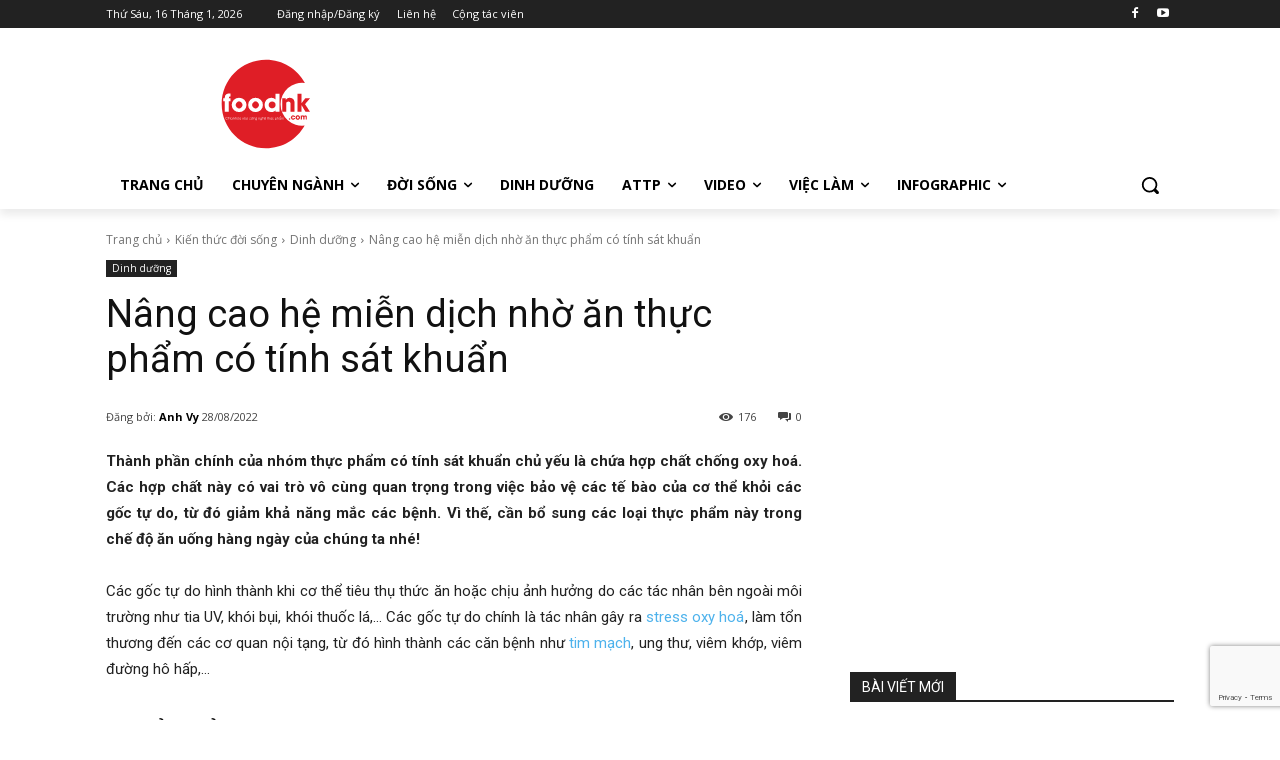

--- FILE ---
content_type: text/html; charset=UTF-8
request_url: https://www.foodnk.com/nang-cao-he-mien-dich-nho-an-thuc-pham-co-tinh-sat-khuan.html
body_size: 84833
content:
<!doctype html >
<html lang="vi">
<head>
    <meta charset="UTF-8" />
    <title>Nâng cao hệ miễn dịch nhờ ăn thực phẩm có tính sát khuẩn</title>
    <meta name="viewport" content="width=device-width, initial-scale=1.0">
    <link rel="pingback" href="https://www.foodnk.com/xmlrpc.php" />
    <meta name='robots' content='index, follow, max-image-preview:large, max-snippet:-1, max-video-preview:-1' />
            <script src="https://www.google.com/recaptcha/api.js?render=6LdTWUYgAAAAANlvkbQH4_L7coEkKIfOttjg8rhM"></script>
   
	<!-- This site is optimized with the Yoast SEO plugin v26.7 - https://yoast.com/wordpress/plugins/seo/ -->
	<meta name="description" content="Thành phần chính của nhóm thực phẩm có tính sát khuẩn chủ yếu là các hợp chất chống oxy hoá, giúp bảo vệ các tế bào khỏi các gốc tự do." />
	<link rel="canonical" href="https://www.foodnk.com/nang-cao-he-mien-dich-nho-an-thuc-pham-co-tinh-sat-khuan.html" />
	<meta property="og:locale" content="vi_VN" />
	<meta property="og:type" content="article" />
	<meta property="og:title" content="Nâng cao hệ miễn dịch nhờ ăn thực phẩm có tính sát khuẩn" />
	<meta property="og:description" content="Thành phần chính của nhóm thực phẩm có tính sát khuẩn chủ yếu là các hợp chất chống oxy hoá, giúp bảo vệ các tế bào khỏi các gốc tự do." />
	<meta property="og:url" content="https://www.foodnk.com/nang-cao-he-mien-dich-nho-an-thuc-pham-co-tinh-sat-khuan.html" />
	<meta property="og:site_name" content="FOODNK.COM" />
	<meta property="article:publisher" content="https://www.facebook.com/foodnk.vn" />
	<meta property="article:published_time" content="2022-08-27T22:00:32+00:00" />
	<meta property="og:image" content="https://www.foodnk.com/wp-content/uploads/2022/07/nang-cao-he-mien-dich-nho-an-thuc-pham-co-tinh-sat-khuan-001.jpg" />
	<meta property="og:image:width" content="696" />
	<meta property="og:image:height" content="435" />
	<meta property="og:image:type" content="image/jpeg" />
	<meta name="author" content="Anh Vy" />
	<meta name="twitter:label1" content="Được viết bởi" />
	<meta name="twitter:data1" content="Anh Vy" />
	<meta name="twitter:label2" content="Ước tính thời gian đọc" />
	<meta name="twitter:data2" content="5 phút" />
	<script type="application/ld+json" class="yoast-schema-graph">{"@context":"https://schema.org","@graph":[{"@type":"Article","@id":"https://www.foodnk.com/nang-cao-he-mien-dich-nho-an-thuc-pham-co-tinh-sat-khuan.html#article","isPartOf":{"@id":"https://www.foodnk.com/nang-cao-he-mien-dich-nho-an-thuc-pham-co-tinh-sat-khuan.html"},"author":{"name":"Anh Vy","@id":"https://www.foodnk.com/#/schema/person/b4ab46d68222a880668f103f581f0106"},"headline":"Nâng cao hệ miễn dịch nhờ ăn thực phẩm có tính sát khuẩn","datePublished":"2022-08-27T22:00:32+00:00","mainEntityOfPage":{"@id":"https://www.foodnk.com/nang-cao-he-mien-dich-nho-an-thuc-pham-co-tinh-sat-khuan.html"},"wordCount":1010,"commentCount":0,"publisher":{"@id":"https://www.foodnk.com/#organization"},"image":{"@id":"https://www.foodnk.com/nang-cao-he-mien-dich-nho-an-thuc-pham-co-tinh-sat-khuan.html#primaryimage"},"thumbnailUrl":"https://www.foodnk.com/wp-content/uploads/2022/07/nang-cao-he-mien-dich-nho-an-thuc-pham-co-tinh-sat-khuan-001.jpg","keywords":["ăn gì chống căng thẳng","chất chống oxy hóa","điều trị cảm cúm bằng gừng","thực phẩm chứa chất chống oxy hoá","thực phẩm có tính sát khuẩn","thực phẩm giảm căng thẳng","thực phẩm giảm stress"],"articleSection":["Dinh dưỡng"],"inLanguage":"vi","potentialAction":[{"@type":"CommentAction","name":"Comment","target":["https://www.foodnk.com/nang-cao-he-mien-dich-nho-an-thuc-pham-co-tinh-sat-khuan.html#respond"]}]},{"@type":"WebPage","@id":"https://www.foodnk.com/nang-cao-he-mien-dich-nho-an-thuc-pham-co-tinh-sat-khuan.html","url":"https://www.foodnk.com/nang-cao-he-mien-dich-nho-an-thuc-pham-co-tinh-sat-khuan.html","name":"Nâng cao hệ miễn dịch nhờ ăn thực phẩm có tính sát khuẩn","isPartOf":{"@id":"https://www.foodnk.com/#website"},"primaryImageOfPage":{"@id":"https://www.foodnk.com/nang-cao-he-mien-dich-nho-an-thuc-pham-co-tinh-sat-khuan.html#primaryimage"},"image":{"@id":"https://www.foodnk.com/nang-cao-he-mien-dich-nho-an-thuc-pham-co-tinh-sat-khuan.html#primaryimage"},"thumbnailUrl":"https://www.foodnk.com/wp-content/uploads/2022/07/nang-cao-he-mien-dich-nho-an-thuc-pham-co-tinh-sat-khuan-001.jpg","datePublished":"2022-08-27T22:00:32+00:00","description":"Thành phần chính của nhóm thực phẩm có tính sát khuẩn chủ yếu là các hợp chất chống oxy hoá, giúp bảo vệ các tế bào khỏi các gốc tự do.","breadcrumb":{"@id":"https://www.foodnk.com/nang-cao-he-mien-dich-nho-an-thuc-pham-co-tinh-sat-khuan.html#breadcrumb"},"inLanguage":"vi","potentialAction":[{"@type":"ReadAction","target":["https://www.foodnk.com/nang-cao-he-mien-dich-nho-an-thuc-pham-co-tinh-sat-khuan.html"]}]},{"@type":"ImageObject","inLanguage":"vi","@id":"https://www.foodnk.com/nang-cao-he-mien-dich-nho-an-thuc-pham-co-tinh-sat-khuan.html#primaryimage","url":"https://www.foodnk.com/wp-content/uploads/2022/07/nang-cao-he-mien-dich-nho-an-thuc-pham-co-tinh-sat-khuan-001.jpg","contentUrl":"https://www.foodnk.com/wp-content/uploads/2022/07/nang-cao-he-mien-dich-nho-an-thuc-pham-co-tinh-sat-khuan-001.jpg","width":696,"height":435},{"@type":"BreadcrumbList","@id":"https://www.foodnk.com/nang-cao-he-mien-dich-nho-an-thuc-pham-co-tinh-sat-khuan.html#breadcrumb","itemListElement":[{"@type":"ListItem","position":1,"name":"Home","item":"https://www.foodnk.com/"},{"@type":"ListItem","position":2,"name":"Nâng cao hệ miễn dịch nhờ ăn thực phẩm có tính sát khuẩn"}]},{"@type":"WebSite","@id":"https://www.foodnk.com/#website","url":"https://www.foodnk.com/","name":"FOODNK.COM","description":"Cộng đồng Công nghệ thực phẩm","publisher":{"@id":"https://www.foodnk.com/#organization"},"potentialAction":[{"@type":"SearchAction","target":{"@type":"EntryPoint","urlTemplate":"https://www.foodnk.com/?s={search_term_string}"},"query-input":{"@type":"PropertyValueSpecification","valueRequired":true,"valueName":"search_term_string"}}],"inLanguage":"vi"},{"@type":"Organization","@id":"https://www.foodnk.com/#organization","name":"FOODNK","url":"https://www.foodnk.com/","logo":{"@type":"ImageObject","inLanguage":"vi","@id":"https://www.foodnk.com/#/schema/logo/image/","url":"https://www.foodnk.com/wp-content/uploads/2020/06/foodnk-feedburner.png","contentUrl":"https://www.foodnk.com/wp-content/uploads/2020/06/foodnk-feedburner.png","width":200,"height":200,"caption":"FOODNK"},"image":{"@id":"https://www.foodnk.com/#/schema/logo/image/"},"sameAs":["https://www.facebook.com/foodnk.vn","https://www.youtube.com/channel/UCkgohL6me-_1DVJKj3R38CQ"]},{"@type":"Person","@id":"https://www.foodnk.com/#/schema/person/b4ab46d68222a880668f103f581f0106","name":"Anh Vy","image":{"@type":"ImageObject","inLanguage":"vi","@id":"https://www.foodnk.com/#/schema/person/image/","url":"https://secure.gravatar.com/avatar/bce0ea204559c1d9da58e780ffedac22dd21874602f3312cafb0f6d1134e73bf?s=96&d=identicon&r=g","contentUrl":"https://secure.gravatar.com/avatar/bce0ea204559c1d9da58e780ffedac22dd21874602f3312cafb0f6d1134e73bf?s=96&d=identicon&r=g","caption":"Anh Vy"},"url":"https://www.foodnk.com/author/anhvy"}]}</script>
	<!-- / Yoast SEO plugin. -->


<link rel='dns-prefetch' href='//fonts.googleapis.com' />
<link rel="alternate" type="application/rss+xml" title="Dòng thông tin FOODNK.COM &raquo;" href="https://www.foodnk.com/feed" />
<link rel="alternate" type="application/rss+xml" title="FOODNK.COM &raquo; Dòng bình luận" href="https://www.foodnk.com/comments/feed" />
<link rel="alternate" type="application/rss+xml" title="FOODNK.COM &raquo; Nâng cao hệ miễn dịch nhờ ăn thực phẩm có tính sát khuẩn Dòng bình luận" href="https://www.foodnk.com/nang-cao-he-mien-dich-nho-an-thuc-pham-co-tinh-sat-khuan.html/feed" />
<link rel="alternate" title="oNhúng (JSON)" type="application/json+oembed" href="https://www.foodnk.com/wp-json/oembed/1.0/embed?url=https%3A%2F%2Fwww.foodnk.com%2Fnang-cao-he-mien-dich-nho-an-thuc-pham-co-tinh-sat-khuan.html" />
<link rel="alternate" title="oNhúng (XML)" type="text/xml+oembed" href="https://www.foodnk.com/wp-json/oembed/1.0/embed?url=https%3A%2F%2Fwww.foodnk.com%2Fnang-cao-he-mien-dich-nho-an-thuc-pham-co-tinh-sat-khuan.html&#038;format=xml" />
<style id='wp-img-auto-sizes-contain-inline-css' type='text/css'>
img:is([sizes=auto i],[sizes^="auto," i]){contain-intrinsic-size:3000px 1500px}
/*# sourceURL=wp-img-auto-sizes-contain-inline-css */
</style>
<style id='wp-emoji-styles-inline-css' type='text/css'>

	img.wp-smiley, img.emoji {
		display: inline !important;
		border: none !important;
		box-shadow: none !important;
		height: 1em !important;
		width: 1em !important;
		margin: 0 0.07em !important;
		vertical-align: -0.1em !important;
		background: none !important;
		padding: 0 !important;
	}
/*# sourceURL=wp-emoji-styles-inline-css */
</style>
<style id='wp-block-library-inline-css' type='text/css'>
:root{--wp-block-synced-color:#7a00df;--wp-block-synced-color--rgb:122,0,223;--wp-bound-block-color:var(--wp-block-synced-color);--wp-editor-canvas-background:#ddd;--wp-admin-theme-color:#007cba;--wp-admin-theme-color--rgb:0,124,186;--wp-admin-theme-color-darker-10:#006ba1;--wp-admin-theme-color-darker-10--rgb:0,107,160.5;--wp-admin-theme-color-darker-20:#005a87;--wp-admin-theme-color-darker-20--rgb:0,90,135;--wp-admin-border-width-focus:2px}@media (min-resolution:192dpi){:root{--wp-admin-border-width-focus:1.5px}}.wp-element-button{cursor:pointer}:root .has-very-light-gray-background-color{background-color:#eee}:root .has-very-dark-gray-background-color{background-color:#313131}:root .has-very-light-gray-color{color:#eee}:root .has-very-dark-gray-color{color:#313131}:root .has-vivid-green-cyan-to-vivid-cyan-blue-gradient-background{background:linear-gradient(135deg,#00d084,#0693e3)}:root .has-purple-crush-gradient-background{background:linear-gradient(135deg,#34e2e4,#4721fb 50%,#ab1dfe)}:root .has-hazy-dawn-gradient-background{background:linear-gradient(135deg,#faaca8,#dad0ec)}:root .has-subdued-olive-gradient-background{background:linear-gradient(135deg,#fafae1,#67a671)}:root .has-atomic-cream-gradient-background{background:linear-gradient(135deg,#fdd79a,#004a59)}:root .has-nightshade-gradient-background{background:linear-gradient(135deg,#330968,#31cdcf)}:root .has-midnight-gradient-background{background:linear-gradient(135deg,#020381,#2874fc)}:root{--wp--preset--font-size--normal:16px;--wp--preset--font-size--huge:42px}.has-regular-font-size{font-size:1em}.has-larger-font-size{font-size:2.625em}.has-normal-font-size{font-size:var(--wp--preset--font-size--normal)}.has-huge-font-size{font-size:var(--wp--preset--font-size--huge)}.has-text-align-center{text-align:center}.has-text-align-left{text-align:left}.has-text-align-right{text-align:right}.has-fit-text{white-space:nowrap!important}#end-resizable-editor-section{display:none}.aligncenter{clear:both}.items-justified-left{justify-content:flex-start}.items-justified-center{justify-content:center}.items-justified-right{justify-content:flex-end}.items-justified-space-between{justify-content:space-between}.screen-reader-text{border:0;clip-path:inset(50%);height:1px;margin:-1px;overflow:hidden;padding:0;position:absolute;width:1px;word-wrap:normal!important}.screen-reader-text:focus{background-color:#ddd;clip-path:none;color:#444;display:block;font-size:1em;height:auto;left:5px;line-height:normal;padding:15px 23px 14px;text-decoration:none;top:5px;width:auto;z-index:100000}html :where(.has-border-color){border-style:solid}html :where([style*=border-top-color]){border-top-style:solid}html :where([style*=border-right-color]){border-right-style:solid}html :where([style*=border-bottom-color]){border-bottom-style:solid}html :where([style*=border-left-color]){border-left-style:solid}html :where([style*=border-width]){border-style:solid}html :where([style*=border-top-width]){border-top-style:solid}html :where([style*=border-right-width]){border-right-style:solid}html :where([style*=border-bottom-width]){border-bottom-style:solid}html :where([style*=border-left-width]){border-left-style:solid}html :where(img[class*=wp-image-]){height:auto;max-width:100%}:where(figure){margin:0 0 1em}html :where(.is-position-sticky){--wp-admin--admin-bar--position-offset:var(--wp-admin--admin-bar--height,0px)}@media screen and (max-width:600px){html :where(.is-position-sticky){--wp-admin--admin-bar--position-offset:0px}}

/*# sourceURL=wp-block-library-inline-css */
</style><style id='global-styles-inline-css' type='text/css'>
:root{--wp--preset--aspect-ratio--square: 1;--wp--preset--aspect-ratio--4-3: 4/3;--wp--preset--aspect-ratio--3-4: 3/4;--wp--preset--aspect-ratio--3-2: 3/2;--wp--preset--aspect-ratio--2-3: 2/3;--wp--preset--aspect-ratio--16-9: 16/9;--wp--preset--aspect-ratio--9-16: 9/16;--wp--preset--color--black: #000000;--wp--preset--color--cyan-bluish-gray: #abb8c3;--wp--preset--color--white: #ffffff;--wp--preset--color--pale-pink: #f78da7;--wp--preset--color--vivid-red: #cf2e2e;--wp--preset--color--luminous-vivid-orange: #ff6900;--wp--preset--color--luminous-vivid-amber: #fcb900;--wp--preset--color--light-green-cyan: #7bdcb5;--wp--preset--color--vivid-green-cyan: #00d084;--wp--preset--color--pale-cyan-blue: #8ed1fc;--wp--preset--color--vivid-cyan-blue: #0693e3;--wp--preset--color--vivid-purple: #9b51e0;--wp--preset--gradient--vivid-cyan-blue-to-vivid-purple: linear-gradient(135deg,rgb(6,147,227) 0%,rgb(155,81,224) 100%);--wp--preset--gradient--light-green-cyan-to-vivid-green-cyan: linear-gradient(135deg,rgb(122,220,180) 0%,rgb(0,208,130) 100%);--wp--preset--gradient--luminous-vivid-amber-to-luminous-vivid-orange: linear-gradient(135deg,rgb(252,185,0) 0%,rgb(255,105,0) 100%);--wp--preset--gradient--luminous-vivid-orange-to-vivid-red: linear-gradient(135deg,rgb(255,105,0) 0%,rgb(207,46,46) 100%);--wp--preset--gradient--very-light-gray-to-cyan-bluish-gray: linear-gradient(135deg,rgb(238,238,238) 0%,rgb(169,184,195) 100%);--wp--preset--gradient--cool-to-warm-spectrum: linear-gradient(135deg,rgb(74,234,220) 0%,rgb(151,120,209) 20%,rgb(207,42,186) 40%,rgb(238,44,130) 60%,rgb(251,105,98) 80%,rgb(254,248,76) 100%);--wp--preset--gradient--blush-light-purple: linear-gradient(135deg,rgb(255,206,236) 0%,rgb(152,150,240) 100%);--wp--preset--gradient--blush-bordeaux: linear-gradient(135deg,rgb(254,205,165) 0%,rgb(254,45,45) 50%,rgb(107,0,62) 100%);--wp--preset--gradient--luminous-dusk: linear-gradient(135deg,rgb(255,203,112) 0%,rgb(199,81,192) 50%,rgb(65,88,208) 100%);--wp--preset--gradient--pale-ocean: linear-gradient(135deg,rgb(255,245,203) 0%,rgb(182,227,212) 50%,rgb(51,167,181) 100%);--wp--preset--gradient--electric-grass: linear-gradient(135deg,rgb(202,248,128) 0%,rgb(113,206,126) 100%);--wp--preset--gradient--midnight: linear-gradient(135deg,rgb(2,3,129) 0%,rgb(40,116,252) 100%);--wp--preset--font-size--small: 11px;--wp--preset--font-size--medium: 20px;--wp--preset--font-size--large: 32px;--wp--preset--font-size--x-large: 42px;--wp--preset--font-size--regular: 15px;--wp--preset--font-size--larger: 50px;--wp--preset--spacing--20: 0.44rem;--wp--preset--spacing--30: 0.67rem;--wp--preset--spacing--40: 1rem;--wp--preset--spacing--50: 1.5rem;--wp--preset--spacing--60: 2.25rem;--wp--preset--spacing--70: 3.38rem;--wp--preset--spacing--80: 5.06rem;--wp--preset--shadow--natural: 6px 6px 9px rgba(0, 0, 0, 0.2);--wp--preset--shadow--deep: 12px 12px 50px rgba(0, 0, 0, 0.4);--wp--preset--shadow--sharp: 6px 6px 0px rgba(0, 0, 0, 0.2);--wp--preset--shadow--outlined: 6px 6px 0px -3px rgb(255, 255, 255), 6px 6px rgb(0, 0, 0);--wp--preset--shadow--crisp: 6px 6px 0px rgb(0, 0, 0);}:where(.is-layout-flex){gap: 0.5em;}:where(.is-layout-grid){gap: 0.5em;}body .is-layout-flex{display: flex;}.is-layout-flex{flex-wrap: wrap;align-items: center;}.is-layout-flex > :is(*, div){margin: 0;}body .is-layout-grid{display: grid;}.is-layout-grid > :is(*, div){margin: 0;}:where(.wp-block-columns.is-layout-flex){gap: 2em;}:where(.wp-block-columns.is-layout-grid){gap: 2em;}:where(.wp-block-post-template.is-layout-flex){gap: 1.25em;}:where(.wp-block-post-template.is-layout-grid){gap: 1.25em;}.has-black-color{color: var(--wp--preset--color--black) !important;}.has-cyan-bluish-gray-color{color: var(--wp--preset--color--cyan-bluish-gray) !important;}.has-white-color{color: var(--wp--preset--color--white) !important;}.has-pale-pink-color{color: var(--wp--preset--color--pale-pink) !important;}.has-vivid-red-color{color: var(--wp--preset--color--vivid-red) !important;}.has-luminous-vivid-orange-color{color: var(--wp--preset--color--luminous-vivid-orange) !important;}.has-luminous-vivid-amber-color{color: var(--wp--preset--color--luminous-vivid-amber) !important;}.has-light-green-cyan-color{color: var(--wp--preset--color--light-green-cyan) !important;}.has-vivid-green-cyan-color{color: var(--wp--preset--color--vivid-green-cyan) !important;}.has-pale-cyan-blue-color{color: var(--wp--preset--color--pale-cyan-blue) !important;}.has-vivid-cyan-blue-color{color: var(--wp--preset--color--vivid-cyan-blue) !important;}.has-vivid-purple-color{color: var(--wp--preset--color--vivid-purple) !important;}.has-black-background-color{background-color: var(--wp--preset--color--black) !important;}.has-cyan-bluish-gray-background-color{background-color: var(--wp--preset--color--cyan-bluish-gray) !important;}.has-white-background-color{background-color: var(--wp--preset--color--white) !important;}.has-pale-pink-background-color{background-color: var(--wp--preset--color--pale-pink) !important;}.has-vivid-red-background-color{background-color: var(--wp--preset--color--vivid-red) !important;}.has-luminous-vivid-orange-background-color{background-color: var(--wp--preset--color--luminous-vivid-orange) !important;}.has-luminous-vivid-amber-background-color{background-color: var(--wp--preset--color--luminous-vivid-amber) !important;}.has-light-green-cyan-background-color{background-color: var(--wp--preset--color--light-green-cyan) !important;}.has-vivid-green-cyan-background-color{background-color: var(--wp--preset--color--vivid-green-cyan) !important;}.has-pale-cyan-blue-background-color{background-color: var(--wp--preset--color--pale-cyan-blue) !important;}.has-vivid-cyan-blue-background-color{background-color: var(--wp--preset--color--vivid-cyan-blue) !important;}.has-vivid-purple-background-color{background-color: var(--wp--preset--color--vivid-purple) !important;}.has-black-border-color{border-color: var(--wp--preset--color--black) !important;}.has-cyan-bluish-gray-border-color{border-color: var(--wp--preset--color--cyan-bluish-gray) !important;}.has-white-border-color{border-color: var(--wp--preset--color--white) !important;}.has-pale-pink-border-color{border-color: var(--wp--preset--color--pale-pink) !important;}.has-vivid-red-border-color{border-color: var(--wp--preset--color--vivid-red) !important;}.has-luminous-vivid-orange-border-color{border-color: var(--wp--preset--color--luminous-vivid-orange) !important;}.has-luminous-vivid-amber-border-color{border-color: var(--wp--preset--color--luminous-vivid-amber) !important;}.has-light-green-cyan-border-color{border-color: var(--wp--preset--color--light-green-cyan) !important;}.has-vivid-green-cyan-border-color{border-color: var(--wp--preset--color--vivid-green-cyan) !important;}.has-pale-cyan-blue-border-color{border-color: var(--wp--preset--color--pale-cyan-blue) !important;}.has-vivid-cyan-blue-border-color{border-color: var(--wp--preset--color--vivid-cyan-blue) !important;}.has-vivid-purple-border-color{border-color: var(--wp--preset--color--vivid-purple) !important;}.has-vivid-cyan-blue-to-vivid-purple-gradient-background{background: var(--wp--preset--gradient--vivid-cyan-blue-to-vivid-purple) !important;}.has-light-green-cyan-to-vivid-green-cyan-gradient-background{background: var(--wp--preset--gradient--light-green-cyan-to-vivid-green-cyan) !important;}.has-luminous-vivid-amber-to-luminous-vivid-orange-gradient-background{background: var(--wp--preset--gradient--luminous-vivid-amber-to-luminous-vivid-orange) !important;}.has-luminous-vivid-orange-to-vivid-red-gradient-background{background: var(--wp--preset--gradient--luminous-vivid-orange-to-vivid-red) !important;}.has-very-light-gray-to-cyan-bluish-gray-gradient-background{background: var(--wp--preset--gradient--very-light-gray-to-cyan-bluish-gray) !important;}.has-cool-to-warm-spectrum-gradient-background{background: var(--wp--preset--gradient--cool-to-warm-spectrum) !important;}.has-blush-light-purple-gradient-background{background: var(--wp--preset--gradient--blush-light-purple) !important;}.has-blush-bordeaux-gradient-background{background: var(--wp--preset--gradient--blush-bordeaux) !important;}.has-luminous-dusk-gradient-background{background: var(--wp--preset--gradient--luminous-dusk) !important;}.has-pale-ocean-gradient-background{background: var(--wp--preset--gradient--pale-ocean) !important;}.has-electric-grass-gradient-background{background: var(--wp--preset--gradient--electric-grass) !important;}.has-midnight-gradient-background{background: var(--wp--preset--gradient--midnight) !important;}.has-small-font-size{font-size: var(--wp--preset--font-size--small) !important;}.has-medium-font-size{font-size: var(--wp--preset--font-size--medium) !important;}.has-large-font-size{font-size: var(--wp--preset--font-size--large) !important;}.has-x-large-font-size{font-size: var(--wp--preset--font-size--x-large) !important;}
/*# sourceURL=global-styles-inline-css */
</style>

<style id='classic-theme-styles-inline-css' type='text/css'>
/*! This file is auto-generated */
.wp-block-button__link{color:#fff;background-color:#32373c;border-radius:9999px;box-shadow:none;text-decoration:none;padding:calc(.667em + 2px) calc(1.333em + 2px);font-size:1.125em}.wp-block-file__button{background:#32373c;color:#fff;text-decoration:none}
/*# sourceURL=/wp-includes/css/classic-themes.min.css */
</style>
<link rel='stylesheet' id='contact-form-7-css' href='https://www.foodnk.com/wp-content/plugins/contact-form-7/includes/css/styles.css?ver=6.1.4' type='text/css' media='all' />
<link rel='stylesheet' id='td-plugin-multi-purpose-css' href='https://www.foodnk.com/wp-content/plugins/td-composer/td-multi-purpose/style.css?ver=7cd248d7ca13c255207c3f8b916c3f00' type='text/css' media='all' />
<link rel='stylesheet' id='google-fonts-style-css' href='https://fonts.googleapis.com/css?family=Open+Sans%3A400%2C600%2C700%2C300%7CRoboto%3A400%2C600%2C700%2C300&#038;display=swap&#038;ver=12.7.3' type='text/css' media='all' />
<link rel='stylesheet' id='td-theme-css' href='https://www.foodnk.com/wp-content/themes/Newspaper/style.css?ver=12.7.3' type='text/css' media='all' />
<style id='td-theme-inline-css' type='text/css'>@media (max-width:767px){.td-header-desktop-wrap{display:none}}@media (min-width:767px){.td-header-mobile-wrap{display:none}}</style>
<link rel='stylesheet' id='td-legacy-framework-front-style-css' href='https://www.foodnk.com/wp-content/plugins/td-composer/legacy/Newspaper/assets/css/td_legacy_main.css?ver=7cd248d7ca13c255207c3f8b916c3f00' type='text/css' media='all' />
<link rel='stylesheet' id='tdb_style_cloud_templates_front-css' href='https://www.foodnk.com/wp-content/plugins/td-cloud-library/assets/css/tdb_main.css?ver=6127d3b6131f900b2e62bb855b13dc3b' type='text/css' media='all' />
<script type="text/javascript" src="https://www.foodnk.com/wp-includes/js/jquery/jquery.min.js?ver=3.7.1" id="jquery-core-js"></script>
<script type="text/javascript" src="https://www.foodnk.com/wp-includes/js/jquery/jquery-migrate.min.js?ver=3.4.1" id="jquery-migrate-js"></script>
<link rel="https://api.w.org/" href="https://www.foodnk.com/wp-json/" /><link rel="alternate" title="JSON" type="application/json" href="https://www.foodnk.com/wp-json/wp/v2/posts/24139" /><link rel="EditURI" type="application/rsd+xml" title="RSD" href="https://www.foodnk.com/xmlrpc.php?rsd" />
<meta name="generator" content="WordPress 6.9" />
<link rel='shortlink' href='https://www.foodnk.com/?p=24139' />

<!-- Lara's Google Analytics - https://www.xtraorbit.com/wordpress-google-analytics-dashboard-widget/ -->
<script async src="https://www.googletagmanager.com/gtag/js?id=G-KVE8QJM5RV"></script>
<script>
  window.dataLayer = window.dataLayer || [];
  function gtag(){dataLayer.push(arguments);}
  gtag('js', new Date());
  gtag('config', 'G-KVE8QJM5RV');
</script>

    <script>
        window.tdb_global_vars = {"wpRestUrl":"https:\/\/www.foodnk.com\/wp-json\/","permalinkStructure":"\/%postname%.html"};
        window.tdb_p_autoload_vars = {"isAjax":false,"isAdminBarShowing":false,"autoloadStatus":"off","origPostEditUrl":null};
    </script>
    
    <style id="tdb-global-colors">:root{--accent-color:#fff}</style>

    
	
<!-- JS generated by theme -->

<script type="text/javascript" id="td-generated-header-js">
    
    

	    var tdBlocksArray = []; //here we store all the items for the current page

	    // td_block class - each ajax block uses a object of this class for requests
	    function tdBlock() {
		    this.id = '';
		    this.block_type = 1; //block type id (1-234 etc)
		    this.atts = '';
		    this.td_column_number = '';
		    this.td_current_page = 1; //
		    this.post_count = 0; //from wp
		    this.found_posts = 0; //from wp
		    this.max_num_pages = 0; //from wp
		    this.td_filter_value = ''; //current live filter value
		    this.is_ajax_running = false;
		    this.td_user_action = ''; // load more or infinite loader (used by the animation)
		    this.header_color = '';
		    this.ajax_pagination_infinite_stop = ''; //show load more at page x
	    }

        // td_js_generator - mini detector
        ( function () {
            var htmlTag = document.getElementsByTagName("html")[0];

	        if ( navigator.userAgent.indexOf("MSIE 10.0") > -1 ) {
                htmlTag.className += ' ie10';
            }

            if ( !!navigator.userAgent.match(/Trident.*rv\:11\./) ) {
                htmlTag.className += ' ie11';
            }

	        if ( navigator.userAgent.indexOf("Edge") > -1 ) {
                htmlTag.className += ' ieEdge';
            }

            if ( /(iPad|iPhone|iPod)/g.test(navigator.userAgent) ) {
                htmlTag.className += ' td-md-is-ios';
            }

            var user_agent = navigator.userAgent.toLowerCase();
            if ( user_agent.indexOf("android") > -1 ) {
                htmlTag.className += ' td-md-is-android';
            }

            if ( -1 !== navigator.userAgent.indexOf('Mac OS X')  ) {
                htmlTag.className += ' td-md-is-os-x';
            }

            if ( /chrom(e|ium)/.test(navigator.userAgent.toLowerCase()) ) {
               htmlTag.className += ' td-md-is-chrome';
            }

            if ( -1 !== navigator.userAgent.indexOf('Firefox') ) {
                htmlTag.className += ' td-md-is-firefox';
            }

            if ( -1 !== navigator.userAgent.indexOf('Safari') && -1 === navigator.userAgent.indexOf('Chrome') ) {
                htmlTag.className += ' td-md-is-safari';
            }

            if( -1 !== navigator.userAgent.indexOf('IEMobile') ){
                htmlTag.className += ' td-md-is-iemobile';
            }

        })();

        var tdLocalCache = {};

        ( function () {
            "use strict";

            tdLocalCache = {
                data: {},
                remove: function (resource_id) {
                    delete tdLocalCache.data[resource_id];
                },
                exist: function (resource_id) {
                    return tdLocalCache.data.hasOwnProperty(resource_id) && tdLocalCache.data[resource_id] !== null;
                },
                get: function (resource_id) {
                    return tdLocalCache.data[resource_id];
                },
                set: function (resource_id, cachedData) {
                    tdLocalCache.remove(resource_id);
                    tdLocalCache.data[resource_id] = cachedData;
                }
            };
        })();

    
    
var td_viewport_interval_list=[{"limitBottom":767,"sidebarWidth":228},{"limitBottom":1018,"sidebarWidth":300},{"limitBottom":1140,"sidebarWidth":324}];
var td_animation_stack_effect="type0";
var tds_animation_stack=true;
var td_animation_stack_specific_selectors=".entry-thumb, img, .td-lazy-img";
var td_animation_stack_general_selectors=".td-animation-stack img, .td-animation-stack .entry-thumb, .post img, .td-animation-stack .td-lazy-img";
var tds_general_modal_image="yes";
var tdc_is_installed="yes";
var tdc_domain_active=false;
var td_ajax_url="https:\/\/www.foodnk.com\/wp-admin\/admin-ajax.php?td_theme_name=Newspaper&v=12.7.3";
var td_get_template_directory_uri="https:\/\/www.foodnk.com\/wp-content\/plugins\/td-composer\/legacy\/common";
var tds_snap_menu="";
var tds_logo_on_sticky="";
var tds_header_style="";
var td_please_wait="Vui l\u00f2ng ch\u1edd...";
var td_email_user_pass_incorrect="T\u00e0i kho\u1ea3n ho\u1eb7c m\u1eadt kh\u1ea9u kh\u00f4ng ch\u00ednh x\u00e1c!";
var td_email_user_incorrect="Email ho\u1eb7c t\u00e0i kho\u1ea3n kh\u00f4ng ch\u00ednh x\u00e1c!";
var td_email_incorrect="Email kh\u00f4ng \u0111\u00fang!";
var td_user_incorrect="Username incorrect!";
var td_email_user_empty="Email or username empty!";
var td_pass_empty="Pass empty!";
var td_pass_pattern_incorrect="Invalid Pass Pattern!";
var td_retype_pass_incorrect="Retyped Pass incorrect!";
var tds_more_articles_on_post_enable="";
var tds_more_articles_on_post_time_to_wait="";
var tds_more_articles_on_post_pages_distance_from_top=0;
var tds_captcha="show";
var tds_theme_color_site_wide="#4db2ec";
var tds_smart_sidebar="";
var tdThemeName="Newspaper";
var tdThemeNameWl="Newspaper";
var td_magnific_popup_translation_tPrev="TR\u01af\u1edaC";
var td_magnific_popup_translation_tNext="TI\u1ebeP";
var td_magnific_popup_translation_tCounter="%curr%\/%total%";
var td_magnific_popup_translation_ajax_tError="Kh\u00f4ng th\u1ec3 t\u1ea3i n\u1ed9i dung t\u1ea1i %url%";
var td_magnific_popup_translation_image_tError="Kh\u00f4ng th\u1ec3 t\u1ea3i \u1ea3nh #%curr%";
var tdBlockNonce="4b29336a47";
var tdMobileMenu="enabled";
var tdMobileSearch="enabled";
var tdDateNamesI18n={"month_names":["Th\u00e1ng 1","Th\u00e1ng 2","Th\u00e1ng 3","Th\u00e1ng 4","Th\u00e1ng 5","Th\u00e1ng 6","Th\u00e1ng 7","Th\u00e1ng 8","Th\u00e1ng 9","Th\u00e1ng 10","Th\u00e1ng m\u01b0\u1eddi m\u1ed9t","Th\u00e1ng 12"],"month_names_short":["Th1","Th2","Th3","Th4","Th5","Th6","Th7","Th8","Th9","Th10","Th11","Th12"],"day_names":["Ch\u1ee7 Nh\u1eadt","Th\u1ee9 Hai","Th\u1ee9 Ba","Th\u1ee9 T\u01b0","Th\u1ee9 N\u0103m","Th\u1ee9 S\u00e1u","Th\u1ee9 B\u1ea3y"],"day_names_short":["CN","T2","T3","T4","T5","T6","T7"]};
var tdb_modal_confirm="Save";
var tdb_modal_cancel="Cancel";
var tdb_modal_confirm_alt="Yes";
var tdb_modal_cancel_alt="No";
var td_deploy_mode="deploy";
var td_ad_background_click_link="";
var td_ad_background_click_target="";
</script>


<!-- Header style compiled by theme -->

<style>:root{--td_mobile_gradient_one_mob:rgba(0,0,0,0.5);--td_mobile_gradient_two_mob:rgba(0,0,0,0.6)}</style>

<script data-ad-client="ca-pub-3159940819377099" async src="https://pagead2.googlesyndication.com/pagead/js/adsbygoogle.js"></script><link rel="icon" href="https://www.foodnk.com/wp-content/uploads/2020/08/cropped-foodnk-favicon-32x32.png" sizes="32x32" />
<link rel="icon" href="https://www.foodnk.com/wp-content/uploads/2020/08/cropped-foodnk-favicon-192x192.png" sizes="192x192" />
<link rel="apple-touch-icon" href="https://www.foodnk.com/wp-content/uploads/2020/08/cropped-foodnk-favicon-180x180.png" />
<meta name="msapplication-TileImage" content="https://www.foodnk.com/wp-content/uploads/2020/08/cropped-foodnk-favicon-270x270.png" />

<!-- Button style compiled by theme -->

<style></style>

	<style id="tdw-css-placeholder"></style></head>

<body class="wp-singular post-template-default single single-post postid-24139 single-format-standard wp-theme-Newspaper nang-cao-he-mien-dich-nho-an-thuc-pham-co-tinh-sat-khuan global-block-template-1 tdb_template_7061 tdb-template  tdc-header-template  tdc-footer-template td-animation-stack-type0 td-full-layout" itemscope="itemscope" itemtype="https://schema.org/WebPage">

    <div class="td-scroll-up" data-style="style1"><i class="td-icon-menu-up"></i></div>
    <div class="td-menu-background" style="visibility:hidden"></div>
<div id="td-mobile-nav" style="visibility:hidden">
    <div class="td-mobile-container">
        <!-- mobile menu top section -->
        <div class="td-menu-socials-wrap">
            <!-- socials -->
            <div class="td-menu-socials">
                
        <span class="td-social-icon-wrap">
            <a target="_blank" href="https://www.facebook.com/foodnk.vn" title="Facebook">
                <i class="td-icon-font td-icon-facebook"></i>
                <span style="display: none">Facebook</span>
            </a>
        </span>
        <span class="td-social-icon-wrap">
            <a target="_blank" href="https://www.youtube.com/channel/UCkgohL6me-_1DVJKj3R38CQ" title="Youtube">
                <i class="td-icon-font td-icon-youtube"></i>
                <span style="display: none">Youtube</span>
            </a>
        </span>            </div>
            <!-- close button -->
            <div class="td-mobile-close">
                <span><i class="td-icon-close-mobile"></i></span>
            </div>
        </div>

        <!-- login section -->
        
        <!-- menu section -->
        <div class="td-mobile-content">
            <div class="menu-menu-2020-container"><ul id="menu-menu-2022" class="td-mobile-main-menu"><li class="menu-item menu-item-type-post_type menu-item-object-page menu-item-home menu-item-first menu-item-10622"><a href="https://www.foodnk.com/">Trang chủ</a></li>
<li class="menu-item menu-item-type-taxonomy menu-item-object-category menu-item-has-children menu-item-1662"><a href="https://www.foodnk.com/kien-thuc-chuyen-nganh">Chuyên ngành<i class="td-icon-menu-right td-element-after"></i></a>
<ul class="sub-menu">
	<li class="menu-item-0"><a href="https://www.foodnk.com/kien-thuc-chuyen-nganh/nghien-cuu-thuc-pham">Nghiên cứu thực phẩm</a></li>
	<li class="menu-item-0"><a href="https://www.foodnk.com/kien-thuc-chuyen-nganh/phu-gia-thuc-pham">Phụ gia thực phẩm</a></li>
	<li class="menu-item-0"><a href="https://www.foodnk.com/kien-thuc-chuyen-nganh/quy-trinh-cong-nghe">Quy trình Công nghệ</a></li>
	<li class="menu-item-0"><a href="https://www.foodnk.com/kien-thuc-chuyen-nganh/thiet-bi-thuc-pham">Thiết bị thực phẩm</a></li>
</ul>
</li>
<li class="menu-item menu-item-type-taxonomy menu-item-object-category current-post-ancestor menu-item-has-children menu-item-1656"><a href="https://www.foodnk.com/kien-thuc-doi-song">Đời sống<i class="td-icon-menu-right td-element-after"></i></a>
<ul class="sub-menu">
	<li class="menu-item-0"><a href="https://www.foodnk.com/kien-thuc-doi-song/an-lam-dep">Ăn &#8211; Làm đẹp</a></li>
	<li class="menu-item-0"><a href="https://www.foodnk.com/kien-thuc-doi-song/benh-nao-thuc-nay">Bệnh nào thức nấy</a></li>
	<li class="menu-item-0"><a href="https://www.foodnk.com/kien-thuc-doi-song/dinh-duong">Dinh dưỡng</a></li>
	<li class="menu-item-0"><a href="https://www.foodnk.com/kien-thuc-doi-song/du-lich-am-thuc">Du lịch ẩm thực</a></li>
	<li class="menu-item-0"><a href="https://www.foodnk.com/kien-thuc-doi-song/mon-ngon-de-lam">Món ngon dễ làm</a></li>
</ul>
</li>
<li class="menu-item menu-item-type-taxonomy menu-item-object-category current-post-ancestor current-menu-parent current-post-parent menu-item-16839"><a href="https://www.foodnk.com/kien-thuc-doi-song/dinh-duong">Dinh dưỡng</a></li>
<li class="menu-item menu-item-type-taxonomy menu-item-object-category menu-item-6619"><a href="https://www.foodnk.com/dam-bao-chat-luong-va-an-toan-thuc-pham">ATTP</a></li>
<li class="menu-item menu-item-type-taxonomy menu-item-object-category menu-item-4493"><a href="https://www.foodnk.com/video-cong-nghe-thuc-pham">Video</a></li>
<li class="menu-item menu-item-type-taxonomy menu-item-object-category menu-item-6691"><a href="https://www.foodnk.com/viec-lam">Việc làm</a></li>
<li class="menu-item menu-item-type-taxonomy menu-item-object-category menu-item-11066"><a href="https://www.foodnk.com/infographic">Infographic</a></li>
</ul></div>        </div>
    </div>

    <!-- register/login section -->
    </div><div class="td-search-background" style="visibility:hidden"></div>
<div class="td-search-wrap-mob" style="visibility:hidden">
	<div class="td-drop-down-search">
		<form method="get" class="td-search-form" action="https://www.foodnk.com/">
			<!-- close button -->
			<div class="td-search-close">
				<span><i class="td-icon-close-mobile"></i></span>
			</div>
			<div role="search" class="td-search-input">
				<span>TÌM KIẾM</span>
				<input id="td-header-search-mob" type="text" value="" name="s" autocomplete="off" />
			</div>
		</form>
		<div id="td-aj-search-mob" class="td-ajax-search-flex"></div>
	</div>
</div>
    <div id="td-outer-wrap" class="td-theme-wrap">

                    <div class="td-header-template-wrap" style="position: relative">
                                <div class="td-header-mobile-wrap ">
                    <div id="tdi_1" class="tdc-zone"><div class="tdc_zone tdi_2  wpb_row td-pb-row tdc-element-style"  >
<style scoped>.tdi_2{min-height:0}@media (max-width:767px){.tdi_2:before{content:'';display:block;width:100vw;height:100%;position:absolute;left:50%;transform:translateX(-50%);box-shadow:0px 6px 8px 0px rgba(0,0,0,0.08);z-index:20;pointer-events:none}@media (max-width:767px){.tdi_2:before{width:100%}}}@media (max-width:767px){.tdi_2{position:relative}}</style>
<div class="tdi_1_rand_style td-element-style" ><style>@media (max-width:767px){.tdi_1_rand_style{background-color:#222222!important}}</style></div><div id="tdi_3" class="tdc-row"><div class="vc_row tdi_4  wpb_row td-pb-row" >
<style scoped>.tdi_4,.tdi_4 .tdc-columns{min-height:0}.tdi_4,.tdi_4 .tdc-columns{display:block}.tdi_4 .tdc-columns{width:100%}.tdi_4:before,.tdi_4:after{display:table}@media (max-width:767px){@media (min-width:768px){.tdi_4{margin-left:-0px;margin-right:-0px}.tdi_4 .tdc-row-video-background-error,.tdi_4>.vc_column,.tdi_4>.tdc-columns>.vc_column{padding-left:0px;padding-right:0px}}}</style><div class="vc_column tdi_6  wpb_column vc_column_container tdc-column td-pb-span4">
<style scoped>.tdi_6{vertical-align:baseline}.tdi_6>.wpb_wrapper,.tdi_6>.wpb_wrapper>.tdc-elements{display:block}.tdi_6>.wpb_wrapper>.tdc-elements{width:100%}.tdi_6>.wpb_wrapper>.vc_row_inner{width:auto}.tdi_6>.wpb_wrapper{width:auto;height:auto}@media (max-width:767px){.tdi_6{vertical-align:middle}}@media (max-width:767px){.tdi_6{width:20%!important;display:inline-block!important}}</style><div class="wpb_wrapper" ><div class="td_block_wrap tdb_mobile_menu tdi_7 td-pb-border-top td_block_template_1 tdb-header-align"  data-td-block-uid="tdi_7" >
<style>@media (max-width:767px){.tdi_7{margin-top:2px!important;margin-left:-13px!important}}</style>
<style>.tdb-header-align{vertical-align:middle}.tdb_mobile_menu{margin-bottom:0;clear:none}.tdb_mobile_menu a{display:inline-block!important;position:relative;text-align:center;color:var(--td_theme_color,#4db2ec)}.tdb_mobile_menu a>span{display:flex;align-items:center;justify-content:center}.tdb_mobile_menu svg{height:auto}.tdb_mobile_menu svg,.tdb_mobile_menu svg *{fill:var(--td_theme_color,#4db2ec)}#tdc-live-iframe .tdb_mobile_menu a{pointer-events:none}.td-menu-mob-open-menu{overflow:hidden}.td-menu-mob-open-menu #td-outer-wrap{position:static}.tdi_7{display:inline-block}.tdi_7 .tdb-mobile-menu-button i{font-size:22px;width:55px;height:55px;line-height:55px}.tdi_7 .tdb-mobile-menu-button svg{width:22px}.tdi_7 .tdb-mobile-menu-button .tdb-mobile-menu-icon-svg{width:55px;height:55px}.tdi_7 .tdb-mobile-menu-button{color:#ffffff}.tdi_7 .tdb-mobile-menu-button svg,.tdi_7 .tdb-mobile-menu-button svg *{fill:#ffffff}@media (max-width:767px){.tdi_7 .tdb-mobile-menu-button i{font-size:27px;width:54px;height:54px;line-height:54px}.tdi_7 .tdb-mobile-menu-button svg{width:27px}.tdi_7 .tdb-mobile-menu-button .tdb-mobile-menu-icon-svg{width:54px;height:54px}}</style><div class="tdb-block-inner td-fix-index"><span class="tdb-mobile-menu-button"><i class="tdb-mobile-menu-icon td-icon-mobile"></i></span></div></div> <!-- ./block --></div></div><div class="vc_column tdi_9  wpb_column vc_column_container tdc-column td-pb-span4">
<style scoped>.tdi_9{vertical-align:baseline}.tdi_9>.wpb_wrapper,.tdi_9>.wpb_wrapper>.tdc-elements{display:block}.tdi_9>.wpb_wrapper>.tdc-elements{width:100%}.tdi_9>.wpb_wrapper>.vc_row_inner{width:auto}.tdi_9>.wpb_wrapper{width:auto;height:auto}@media (max-width:767px){.tdi_9{vertical-align:middle}}@media (max-width:767px){.tdi_9{width:60%!important;display:inline-block!important}}</style><div class="wpb_wrapper" ><div class="td_block_wrap tdb_header_logo tdi_10 td-pb-border-top td_block_template_1 tdb-header-align"  data-td-block-uid="tdi_10" >
<style>.tdb_header_logo{margin-bottom:0;clear:none}.tdb_header_logo .tdb-logo-a,.tdb_header_logo h1{display:flex;pointer-events:auto;align-items:flex-start}.tdb_header_logo h1{margin:0;line-height:0}.tdb_header_logo .tdb-logo-img-wrap img{display:block}.tdb_header_logo .tdb-logo-svg-wrap+.tdb-logo-img-wrap{display:none}.tdb_header_logo .tdb-logo-svg-wrap svg{width:50px;display:block;transition:fill .3s ease}.tdb_header_logo .tdb-logo-text-wrap{display:flex}.tdb_header_logo .tdb-logo-text-title,.tdb_header_logo .tdb-logo-text-tagline{-webkit-transition:all 0.2s ease;transition:all 0.2s ease}.tdb_header_logo .tdb-logo-text-title{background-size:cover;background-position:center center;font-size:75px;font-family:serif;line-height:1.1;color:#222;white-space:nowrap}.tdb_header_logo .tdb-logo-text-tagline{margin-top:2px;font-size:12px;font-family:serif;letter-spacing:1.8px;line-height:1;color:#767676}.tdb_header_logo .tdb-logo-icon{position:relative;font-size:46px;color:#000}.tdb_header_logo .tdb-logo-icon-svg{line-height:0}.tdb_header_logo .tdb-logo-icon-svg svg{width:46px;height:auto}.tdb_header_logo .tdb-logo-icon-svg svg,.tdb_header_logo .tdb-logo-icon-svg svg *{fill:#000}.tdi_10 .tdb-logo-a,.tdi_10 h1{flex-direction:row;align-items:center;justify-content:center}.tdi_10 .tdb-logo-svg-wrap{display:block}.tdi_10 .tdb-logo-img-wrap{display:none}.tdi_10 .tdb-logo-text-tagline{margin-top:-3px;margin-left:0;display:block}.tdi_10 .tdb-logo-text-title{display:block;color:#ffffff}.tdi_10 .tdb-logo-text-wrap{flex-direction:column;align-items:center}.tdi_10 .tdb-logo-icon{top:0px;display:block}@media (max-width:767px){.tdb_header_logo .tdb-logo-text-title{font-size:36px}}@media (max-width:767px){.tdb_header_logo .tdb-logo-text-tagline{font-size:11px}}@media (min-width:768px) and (max-width:1018px){.tdi_10 .tdb-logo-img{max-width:186px}.tdi_10 .tdb-logo-text-tagline{margin-top:-2px;margin-left:0}}@media (max-width:767px){.tdi_10 .tdb-logo-svg-wrap{max-width:50px}.tdi_10 .tdb-logo-svg-wrap svg{width:50px!important;height:auto}.tdi_10 .tdb-logo-svg-wrap+.tdb-logo-img-wrap{display:none}.tdi_10 .tdb-logo-img{max-width:180px}.tdi_10 .tdb-logo-img-wrap{display:block}}</style><div class="tdb-block-inner td-fix-index"><a class="tdb-logo-a" href="https://www.foodnk.com/" aria-label="Logo"><span class="tdb-logo-svg-wrap"><svg xmlns="http://www.w3.org/2000/svg" id="Layer_1" data-name="Layer 1" width="544" height="544" viewBox="0 0 544 544"><defs><style>.cls-1,.cls-4{fill:#fff;}.cls-2,.cls-3{fill:#df1e26;}.cls-2{fill-rule:evenodd;}.cls-4{stroke:#fff;stroke-miterlimit:10;stroke-width:0.2px;}</style></defs><title>foodnk</title><circle class="cls-1" cx="271.9999" cy="272.296" r="272.0001" transform="translate(-112.8755 272.0866) rotate(-45)"/><path class="cls-2" d="M271.8285,4.53c101.7923,0,190.3038,56.8769,235.542,140.5992a129.7621,129.7621,0,1,0-1.6946,257.3969c-45.7274,82.0415-133.3038,137.5381-233.8474,137.5381C124.0376,540.0637,4.23,420.1806,4.23,272.2989,4.23,124.4121,124.0376,4.53,271.8285,4.53Z"/><path class="cls-3" d="M410.41,366.3709v-7.6152h7.5957v7.6152Z"/><path class="cls-3" d="M448.3672,356.9173a13.0139,13.0139,0,0,1-4.6133,7.4185,12.682,12.682,0,0,1-8.1758,2.8447,12.418,12.418,0,0,1-9.247-3.8731,13.64,13.64,0,0,1-.086-18.7978,12.2281,12.2281,0,0,1,9.1612-3.8735,12.939,12.939,0,0,1,8.3261,2.8667,12.5151,12.5151,0,0,1,4.5918,7.5937h-7.3808a5.55,5.55,0,0,0-5.4512-3.5015,5.0735,5.0735,0,0,0-4.1191,1.9038,6.6517,6.6517,0,0,0-1.502,4.4205,6.4909,6.4909,0,0,0,1.5664,4.4643,5.3851,5.3851,0,0,0,4.2266,1.8379,5.5756,5.5756,0,0,0,5.2793-3.3042Z"/><path class="cls-3" d="M473.7285,363.3729a13.7485,13.7485,0,1,1,3.7764-9.4536A12.707,12.707,0,0,1,473.7285,363.3729Zm-5.1709-13.8521a5.6163,5.6163,0,0,0-8.39,0,6.68,6.68,0,0,0,0,8.7969,5.66,5.66,0,0,0,8.39,0,6.68,6.68,0,0,0,0-8.7969Z"/><path class="cls-3" d="M511.75,366.3709V353.1536a9.03,9.03,0,0,0-.6015-3.7861,3.18,3.18,0,0,0-3.1329-1.7285,3.5769,3.5769,0,0,0-3.2392,1.51,6.661,6.661,0,0,0-.8154,3.6329v13.5893h-7.295V352.847A7.7228,7.7228,0,0,0,496,349.28a3.1059,3.1059,0,0,0-2.9824-1.6411,3.5831,3.5831,0,0,0-3.3252,1.6631,7.5432,7.5432,0,0,0-.7939,3.8515v13.2173h-7.295V341.49h6.8008v2.6479h.1074a6.158,6.158,0,0,1,2.833-2.6919,8.73,8.73,0,0,1,3.8829-.81,7.5557,7.5557,0,0,1,7.038,4.4423,8.6173,8.6173,0,0,1,7.7246-4.4423,8.4564,8.4564,0,0,1,6.4151,2.5166,8.8945,8.8945,0,0,1,2.36,4.4643,18.4575,18.4575,0,0,1,.2579,2.4727q.02.5471.0214,1.313v14.9682Z"/><path class="cls-4" d="M40.7959,361.6292a6.9693,6.9693,0,0,1-6.5283,4.1333A7.0668,7.0668,0,0,1,29.03,363.55a7.8916,7.8916,0,0,1-.0278-10.8593,7.3,7.3,0,0,1,10.8393.4292,5.3,5.3,0,0,1,.898,1.4033h-1.59a5.7219,5.7219,0,0,0-9.1274-.79,6.277,6.277,0,0,0-1.749,4.416,6.16,6.16,0,0,0,1.7861,4.377,5.607,5.607,0,0,0,4.19,1.8911,5.48,5.48,0,0,0,2.7964-.76,7.2331,7.2331,0,0,0,2.16-2.0279Z"/><path class="cls-4" d="M50.6533,365.4993v-6.0048a5.5684,5.5684,0,0,0-.2246-1.6182,3.1582,3.1582,0,0,0-6.0976-.0391,5.3932,5.3932,0,0,0-.2154,1.55v6.1123H42.7783V350.721h1.3374v5.2544h.0376a3.5247,3.5247,0,0,1,3.2266-1.6767,4.2476,4.2476,0,0,1,3.4321,1.4624,5.6149,5.6149,0,0,1,1.1787,3.7334v6.0048Z"/><path class="cls-4" d="M55.9375,353.1385,52.14,351.0037l.6171-1.1987,3.8067,2.1836Zm-1.4028,12.3608V354.5814h1.3374v10.9179Z"/><path class="cls-4" d="M67.6553,365.4993v-1.92h-.0371a4.5235,4.5235,0,0,1-4.0777,2.1836,5.3967,5.3967,0,0,1-3.9936-1.6474,5.9151,5.9151,0,0,1,.0185-8.1885,5.4281,5.4281,0,0,1,3.9751-1.6279,4.453,4.453,0,0,1,4.0777,2.1933h.0371v-1.9106H69.002v10.9179Zm-1.1221-8.6074a3.9067,3.9067,0,0,0-2.9927-1.3354,4.0515,4.0515,0,0,0-3.0771,1.2866,4.5138,4.5138,0,0,0-1.2158,3.2265,4.3877,4.3877,0,0,0,1.2251,3.1778,4.1064,4.1064,0,0,0,3.0678,1.2578,3.935,3.935,0,0,0,2.9927-1.3159A4.4425,4.4425,0,0,0,67.74,360.05,4.5108,4.5108,0,0,0,66.5332,356.8919Z"/><path class="cls-4" d="M83.2925,365.4993l-3.4414-4.3086-1.6929,2.2325v2.0761H76.8208V350.721h1.3374v10.5283h.0376l4.8911-6.6679h1.7207l-4.1338,5.5078,4.3492,5.41Z"/><path class="cls-4" d="M94.1509,365.4993v-6.0048a5.5684,5.5684,0,0,0-.2246-1.6182,3.1583,3.1583,0,0,0-6.0977-.0391,5.3967,5.3967,0,0,0-.2153,1.55v6.1123H86.2759V350.721h1.3374v5.2544h.0376a3.5247,3.5247,0,0,1,3.2266-1.6767,4.2477,4.2477,0,0,1,3.4321,1.4624,5.6155,5.6155,0,0,1,1.1787,3.7334v6.0048Z"/><path class="cls-4" d="M106.9165,364.0662a5.2446,5.2446,0,0,1-7.706.02,5.5162,5.5162,0,0,1-1.6275-3.9771,5.7816,5.7816,0,0,1,1.59-4.0845,5.0871,5.0871,0,0,1,3.872-1.7255,5.1726,5.1726,0,0,1,3.8623,1.6962,5.8293,5.8293,0,0,1,.0093,8.0713Zm-.9258-7.1938a3.8434,3.8434,0,0,0-2.9272-1.3159,3.8035,3.8035,0,0,0-2.9644,1.3647,4.6068,4.6068,0,0,0-1.1787,3.168,4.4163,4.4163,0,0,0,1.2066,3.1,3.9474,3.9474,0,0,0,5.9106-.0293,4.6552,4.6552,0,0,0,1.16-3.188A4.4151,4.4151,0,0,0,105.9907,356.8724Zm-3.8344-3.7339-.6265-1.15,3.8066-2.1836.6172,1.1987Z"/><path class="cls-4" d="M119.87,365.4993v-1.92h-.0371a4.5233,4.5233,0,0,1-4.0776,2.1836,5.3969,5.3969,0,0,1-3.9937-1.6474,5.915,5.915,0,0,1,.0186-8.1885,5.4278,5.4278,0,0,1,3.9751-1.6279,4.4529,4.4529,0,0,1,4.0776,2.1933h.0371v-1.9106h1.3467v10.9179Zm-1.122-8.6074a3.9069,3.9069,0,0,0-2.9927-1.3354,4.0519,4.0519,0,0,0-3.0772,1.2866,4.5142,4.5142,0,0,0-1.2158,3.2265,4.3877,4.3877,0,0,0,1.2251,3.1778,4.1066,4.1066,0,0,0,3.0679,1.2578,3.9351,3.9351,0,0,0,2.9927-1.3159,4.4425,4.4425,0,0,0,1.2065-3.1392A4.5108,4.5108,0,0,0,118.7476,356.8919Z"/><path class="cls-4" d="M133.73,365.4993H132.252l-4.4239-10.9179h1.44l3.6938,9.1826,3.75-9.1826h1.44Z"/><path class="cls-4" d="M148.8526,365.4993v-1.92h-.0372a4.5233,4.5233,0,0,1-4.0776,2.1836,5.3965,5.3965,0,0,1-3.9936-1.6474,5.9148,5.9148,0,0,1,.0185-8.1885,5.4278,5.4278,0,0,1,3.9751-1.6279,4.4528,4.4528,0,0,1,4.0776,2.1933h.0372v-1.9106h1.3466v10.9179Zm-1.1221-8.6074a3.9069,3.9069,0,0,0-2.9927-1.3354,4.0515,4.0515,0,0,0-3.0771,1.2866,4.5138,4.5138,0,0,0-1.2159,3.2265,4.3877,4.3877,0,0,0,1.2251,3.1778,4.1066,4.1066,0,0,0,3.0679,1.2578,3.9351,3.9351,0,0,0,2.9927-1.3159,4.4425,4.4425,0,0,0,1.2065-3.1392A4.5108,4.5108,0,0,0,147.7305,356.8919Zm-1.3843-3.7534-3.7876-2.1348.6079-1.1987,3.8159,2.1836Z"/><path class="cls-4" d="M161.5152,364.0662a5.2447,5.2447,0,0,1-7.7061.02,5.5161,5.5161,0,0,1-1.6274-3.9771,5.7815,5.7815,0,0,1,1.59-4.0845,5.0872,5.0872,0,0,1,3.8721-1.7255,5.1729,5.1729,0,0,1,3.8623,1.6962,5.83,5.83,0,0,1,.0093,8.0713Zm-.9258-7.1938a3.8437,3.8437,0,0,0-2.9273-1.3159,3.8034,3.8034,0,0,0-2.9643,1.3647,4.6063,4.6063,0,0,0-1.1787,3.168,4.4162,4.4162,0,0,0,1.2065,3.1,3.9474,3.9474,0,0,0,5.9106-.0293,4.6552,4.6552,0,0,0,1.16-3.188A4.415,4.415,0,0,0,160.5894,356.8724Z"/><path class="cls-4" d="M180.8374,362.2825a5.5076,5.5076,0,0,1-5.2095,3.48,5.4094,5.4094,0,0,1-3.9746-1.6377,5.5412,5.5412,0,0,1-1.6552-4.0747,5.6,5.6,0,0,1,1.6645-4.0845,5.3907,5.3907,0,0,1,3.9653-1.6669,5.5181,5.5181,0,0,1,5.2095,3.5776h-1.478a3.878,3.878,0,0,0-3.6939-2.32,4.1055,4.1055,0,0,0-3.0581,1.2866,4.3312,4.3312,0,0,0-1.2719,3.168,4.4216,4.4216,0,0,0,1.2529,3.1972,4.1117,4.1117,0,0,0,3.0771,1.2969,3.8122,3.8122,0,0,0,3.6939-2.2227Z"/><path class="cls-4" d="M191.7515,364.0662a5.2447,5.2447,0,0,1-7.7061.02,5.5165,5.5165,0,0,1-1.6274-3.9771,5.782,5.782,0,0,1,1.59-4.0845,5.0873,5.0873,0,0,1,3.8721-1.7255,5.1729,5.1729,0,0,1,3.8623,1.6962,5.83,5.83,0,0,1,.0093,8.0713Zm-.9258-7.1938a3.8434,3.8434,0,0,0-2.9272-1.3159,3.8035,3.8035,0,0,0-2.9644,1.3647,4.6068,4.6068,0,0,0-1.1787,3.168,4.4162,4.4162,0,0,0,1.2065,3.1,3.9475,3.9475,0,0,0,5.9107-.0293,4.6556,4.6556,0,0,0,1.16-3.188A4.415,4.415,0,0,0,190.8257,356.8724Zm-1.2437-4.1333-1.646-1.4527-1.6835,1.4527h-1.7491l2.7779-2.4956h1.2627l2.74,2.4956Z"/><path class="cls-4" d="M203.2739,365.4993v-6.0048a5.5515,5.5515,0,0,0-.2246-1.6182,3.1584,3.1584,0,0,0-6.0976-.0391,5.3932,5.3932,0,0,0-.2154,1.55v6.1123h-1.3374V354.5814h1.3374v1.394h.0376a3.5247,3.5247,0,0,1,3.2266-1.6767,4.2469,4.2469,0,0,1,3.4321,1.4624,5.6149,5.6149,0,0,1,1.1787,3.7334v6.0048Z"/><path class="cls-4" d="M217.4326,363.7835q0,.624-.0278,1.0625a8.9573,8.9573,0,0,1-.1216,1.0239,4.7445,4.7445,0,0,1-.8042,1.9009,4.8429,4.8429,0,0,1-4.1621,2.0176,5.5407,5.5407,0,0,1-3.3481-1.0332,5.28,5.28,0,0,1-2.0108-2.9731H208.38a3.8859,3.8859,0,0,0,3.9185,2.749,3.5979,3.5979,0,0,0,2.7871-1.1211,4.1867,4.1867,0,0,0,1.01-2.9439v-.9653h-.0371a3.8469,3.8469,0,0,1-1.7114,1.6963,4.8947,4.8947,0,0,1-2.3286.5654,5.1788,5.1788,0,0,1-3.8721-1.6474,5.5656,5.5656,0,0,1-1.6084-4.0259,5.7593,5.7593,0,0,1,1.59-4.0845,5.1327,5.1327,0,0,1,3.8906-1.706,4.4677,4.4677,0,0,1,4.04,2.2324h.0371v-1.95h1.3374Zm-2.4594-6.8818a3.919,3.919,0,0,0-5.9107,0,4.5147,4.5147,0,0,0-1.188,3.1484,4.4554,4.4554,0,0,0,1.188,3.12,3.9274,3.9274,0,0,0,5.9014,0,4.44,4.44,0,0,0,1.2065-3.12A4.5414,4.5414,0,0,0,214.9732,356.9017Z"/><path class="cls-4" d="M233.145,365.4993v-6.0048a5.5515,5.5515,0,0,0-.2246-1.6182,3.1584,3.1584,0,0,0-6.0976-.0391,5.3932,5.3932,0,0,0-.2154,1.55v6.1123H225.27V354.5814h1.3374v1.394h.0376a3.5247,3.5247,0,0,1,3.2266-1.6767,4.2469,4.2469,0,0,1,3.4321,1.4624,5.6149,5.6149,0,0,1,1.1787,3.7334v6.0048Z"/><path class="cls-4" d="M247.3042,363.7835q0,.624-.0278,1.0625a8.9573,8.9573,0,0,1-.1216,1.0239,4.7459,4.7459,0,0,1-.8042,1.9009,4.8429,4.8429,0,0,1-4.1621,2.0176,5.5412,5.5412,0,0,1-3.3482-1.0332,5.28,5.28,0,0,1-2.0107-2.9731h1.4219a3.8859,3.8859,0,0,0,3.9184,2.749,3.5976,3.5976,0,0,0,2.7871-1.1211,4.1863,4.1863,0,0,0,1.01-2.9439v-.9653H245.93a3.8474,3.8474,0,0,1-1.7114,1.6963,4.895,4.895,0,0,1-2.3286.5654,5.1788,5.1788,0,0,1-3.8721-1.6474,5.5656,5.5656,0,0,1-1.6084-4.0259,5.76,5.76,0,0,1,1.59-4.0845,5.133,5.133,0,0,1,3.8907-1.706,4.4677,4.4677,0,0,1,4.04,2.2324h.0371v-1.95h1.3374Zm-2.46-6.8818a3.9189,3.9189,0,0,0-5.9106,0,4.5147,4.5147,0,0,0-1.188,3.1484,4.4554,4.4554,0,0,0,1.188,3.12,3.9274,3.9274,0,0,0,5.9014,0,4.44,4.44,0,0,0,1.2065-3.12A4.541,4.541,0,0,0,244.8447,356.9017Z"/><path class="cls-4" d="M257.6485,365.4993v-6.0048a5.5649,5.5649,0,0,0-.2247-1.6182,3.1582,3.1582,0,0,0-6.0976-.0391,5.3932,5.3932,0,0,0-.2153,1.55v6.1123h-1.3374V350.721h1.3374v5.2544h.0376a3.5244,3.5244,0,0,1,3.2265-1.6767,4.2474,4.2474,0,0,1,3.4321,1.4624,5.615,5.615,0,0,1,1.1788,3.7334v6.0048Z"/><path class="cls-4" d="M271.91,360.5472h-9.54a4.0176,4.0176,0,0,0,1.3,2.7881,3.8853,3.8853,0,0,0,2.7681,1.17,4.0069,4.0069,0,0,0,2.2632-.6826,3.7282,3.7282,0,0,0,1.4873-1.9009h1.4214a5.64,5.64,0,0,1-2.0015,2.7783,5.2518,5.2518,0,0,1-7.0234-.624,5.6211,5.6211,0,0,1-1.59-4.0259,5.7113,5.7113,0,0,1,1.59-4.0454,5.2068,5.2068,0,0,1,7.7436.0391,5.83,5.83,0,0,1,1.5991,4.104Zm-1.356-1.2573a4.5231,4.5231,0,0,0-1.3935-2.6709,3.9692,3.9692,0,0,0-5.4058,0,4.4776,4.4776,0,0,0-1.3843,2.6709Zm-2.3755-6.5508-1.646-1.4527-1.6836,1.4527H263.1l2.7778-2.4956h1.2627l2.74,2.4956Zm-2.4223,16.5132v-2.5249h1.4213v2.5249Z"/><path class="cls-4" d="M281.8335,355.8392v9.66h-1.3374v-9.66h-2.2075v-1.2578h2.2075v-3.86h1.3374v3.86H284.34v1.2578Z"/><path class="cls-4" d="M293.5708,365.4993v-6.0048a5.5684,5.5684,0,0,0-.2246-1.6182,3.1583,3.1583,0,0,0-6.0977-.0391,5.3967,5.3967,0,0,0-.2153,1.55v6.1123h-1.3374V350.721h1.3374v5.2544h.0376a3.5247,3.5247,0,0,1,3.2266-1.6767,4.2476,4.2476,0,0,1,3.4321,1.4624,5.6149,5.6149,0,0,1,1.1787,3.7334v6.0048Z"/><path class="cls-4" d="M306.5513,356.2v9.3h-1.2627V363.803h-.0371a3.1227,3.1227,0,0,1-1.3936,1.482,4.0134,4.0134,0,0,1-1.9638.4775,4.247,4.247,0,0,1-3.6011-1.6377,4.3311,4.3311,0,0,1-.7388-1.667,8.6149,8.6149,0,0,1-.1777-1.852v-6.0244h1.3374v6.0048a4.8143,4.8143,0,0,0,.6924,2.8077,2.85,2.85,0,0,0,2.4878,1.1113,3.0416,3.0416,0,0,0,2.2255-.8872,3.4451,3.4451,0,0,0,.8887-1.5015,6.3339,6.3339,0,0,0,.2056-1.7641v-5.771h1.3374v.3217a.2857.2857,0,0,1,.0469-.039,1.0342,1.0342,0,0,0,.3833-.6919h-.57v-1.7549h1.646v1.813a2.66,2.66,0,0,1-.22.7949,1.8978,1.8978,0,0,1-.3745.5313,3.303,3.303,0,0,1-.3926.3359q-.1728.1223-.51.3169Zm-4.7886,13.0528v-2.5249h1.4219v2.5249Z"/><path class="cls-4" d="M319.4575,362.2825a5.5075,5.5075,0,0,1-5.2094,3.48,5.4091,5.4091,0,0,1-3.9746-1.6377,5.5409,5.5409,0,0,1-1.6553-4.0747,5.6,5.6,0,0,1,1.6645-4.0845,5.3907,5.3907,0,0,1,3.9654-1.6669,5.5178,5.5178,0,0,1,5.2094,3.5776H317.98a3.8779,3.8779,0,0,0-3.6938-2.32,4.1051,4.1051,0,0,0-3.0581,1.2866,4.3309,4.3309,0,0,0-1.272,3.168,4.422,4.422,0,0,0,1.2529,3.1972,4.1119,4.1119,0,0,0,3.0772,1.2969,3.8121,3.8121,0,0,0,3.6938-2.2227Z"/><path class="cls-4" d="M336.2168,364.1151a5.3956,5.3956,0,0,1-3.9932,1.6474,4.6143,4.6143,0,0,1-4.0869-2.1836h-.0376V369.33h-1.3374v-14.749h1.3374v1.9106h.0376a4.6822,4.6822,0,0,1,4.0869-2.1933,5.3967,5.3967,0,0,1,3.9654,1.6279,5.5174,5.5174,0,0,1,1.6645,4.0845A5.5886,5.5886,0,0,1,336.2168,364.1151Zm-.9165-7.272a4.05,4.05,0,0,0-3.0767-1.2866,3.9052,3.9052,0,0,0-2.9926,1.3354,4.5086,4.5086,0,0,0-1.2066,3.1582,4.44,4.44,0,0,0,1.2066,3.1392,3.9334,3.9334,0,0,0,2.9926,1.3159,4.076,4.076,0,0,0,3.0582-1.2578,4.3882,4.3882,0,0,0,1.2251-3.1778A4.5322,4.5322,0,0,0,335.3,356.8431Z"/><path class="cls-4" d="M347.6455,365.4993v-6.0048a5.5684,5.5684,0,0,0-.2246-1.6182,3.1582,3.1582,0,0,0-6.0976-.0391,5.3932,5.3932,0,0,0-.2154,1.55v6.1123h-1.3374V350.721h1.3374v5.2544h.0376a3.5247,3.5247,0,0,1,3.2266-1.6767,4.2476,4.2476,0,0,1,3.4321,1.4624,5.6149,5.6149,0,0,1,1.1787,3.7334v6.0048Z"/><path class="cls-4" d="M360.8228,365.4993v-1.92h-.0371a4.5236,4.5236,0,0,1-4.0777,2.1836,5.3965,5.3965,0,0,1-3.9936-1.6474,5.9151,5.9151,0,0,1,.0185-8.1885,5.4278,5.4278,0,0,1,3.9751-1.6279,4.453,4.453,0,0,1,4.0777,2.1933h.0371v-1.9106h1.3466v10.9179Zm-1.1221-8.6074a3.9069,3.9069,0,0,0-2.9927-1.3354,4.0515,4.0515,0,0,0-3.0771,1.2866,4.5138,4.5138,0,0,0-1.2158,3.2265,4.3877,4.3877,0,0,0,1.2251,3.1778,4.1062,4.1062,0,0,0,3.0678,1.2578,3.9351,3.9351,0,0,0,2.9927-1.3159,4.4425,4.4425,0,0,0,1.2065-3.1392A4.5108,4.5108,0,0,0,359.7007,356.8919Zm-1.188-4.1528-1.6553-1.4527-1.6836,1.4527h-1.7392l2.7778-2.4956h1.2622l2.74,2.4956Zm2.5816-3.646a2,2,0,0,1-.2154.2729l-.1216.1368-.3833.39q-.1121.137-.2153.2925a1.7912,1.7912,0,0,0-.1963.8481h-1.1875V350.77a1.9484,1.9484,0,0,1,.2617-.9648,2.4088,2.4088,0,0,1,.2525-.3511q.0747-.0879.2431-.2534l.2525-.2534c.081-.0908.1557-.1821.2246-.273a.8166.8166,0,0,0,.1494-.4775.8508.8508,0,0,0-.2432-.6436.8159.8159,0,0,0-.57-.2631.7912.7912,0,0,0-.6919.41.8346.8346,0,0,0-.1215.3311,5.1014,5.1014,0,0,0-.0191.5947h-1.2065v-.38a1.9132,1.9132,0,0,1,.6269-1.4038,1.9869,1.9869,0,0,1,1.4307-.5556,1.9011,1.9011,0,0,1,1.4121.5459,1.9214,1.9214,0,0,1,.58,1.3842A1.6653,1.6653,0,0,1,361.0943,349.0931Z"/><path class="cls-4" d="M378.7046,365.4993v-6.3266a4.4264,4.4264,0,0,0-.645-2.5342,2.783,2.783,0,0,0-4.4053,0A4.3776,4.3776,0,0,0,373,359.1727v6.3266h-1.3369v-6.3266a4.3806,4.3806,0,0,0-.6548-2.5342,2.7829,2.7829,0,0,0-4.4052,0,4.3806,4.3806,0,0,0-.6543,2.5342v6.3266h-1.3374V354.5814h1.3374v1.2578a3.1183,3.1183,0,0,1,2.8618-1.5405,3.7241,3.7241,0,0,1,3.5161,2.0961,3.9242,3.9242,0,0,1,3.5259-2.0961,3.8454,3.8454,0,0,1,3.1049,1.3549,4.9978,4.9978,0,0,1,1.0943,3.3535v6.4922Z"/><path class="cls-1" d="M47.5586,255.536v62.7846H22.79V255.536H13.5381V237.1072H22.79v-4.2138q0-13.785,9.3247-19.857,7.7211-4.9987,22.292-5h3.5693v18.2852q-6.63,0-8.5229,2-1.8955,1.9284-1.8941,8.7856h10.417V255.536Z"/><path class="cls-1" d="M141.2422,308.535q-12.7492,12.2864-31.835,12.2856T77.645,308.535q-12.8224-12.2842-12.8217-30.857,0-18.6423,12.8217-30.9277,12.6753-12.2849,31.7622-12.2856t31.835,12.2856q12.8211,12.2856,12.8213,30.9277Q154.0635,296.2509,141.2422,308.535Zm-17.5566-45.2139a19.5816,19.5816,0,0,0-28.4839,0,21.1783,21.1783,0,0,0,0,28.7144,19.74,19.74,0,0,0,28.4839,0,21.1785,21.1785,0,0,0,0-28.7144Z"/><path class="cls-1" d="M240.5357,308.535q-12.7494,12.2864-31.835,12.2856T176.9385,308.535q-12.8225-12.2842-12.8218-30.857,0-18.6423,12.8218-30.9277,12.6753-12.2849,31.7622-12.2856,19.0854,0,31.835,12.2856,12.821,12.2856,12.8212,30.9277Q253.3569,296.2509,240.5357,308.535ZM222.979,263.3211a19.5816,19.5816,0,0,0-28.4839,0,21.1785,21.1785,0,0,0,0,28.7144,19.74,19.74,0,0,0,28.4839,0,21.1783,21.1783,0,0,0,0-28.7144Z"/><path class="cls-1" d="M329.9209,318.3206V309.535h-.291a21.4315,21.4315,0,0,1-10.709,8.9287,36.2652,36.2652,0,0,1-14.06,2.5q-18.5765,0-30.2325-12.7144-11.2192-12.2841-11.2187-30.7138,0-18.1422,11.146-30.4283,11.655-12.7851,29.8681-12.7856,14.7144,0,24.3316,9.7144v-34h24.7685V318.3206Zm-5.7549-55.5a20.6124,20.6124,0,0,0-14.9341-5.7856,20.8454,20.8454,0,0,0-15.0068,5.7143,19.3993,19.3993,0,0,0-6.0464,14.6426,20.319,20.319,0,0,0,5.7549,14.8569q5.8272,6,15.0068,6,9.2512,0,15.2256-5.9282a20.2919,20.2919,0,0,0,5.9009-14.9287A19.5567,19.5567,0,0,0,324.166,262.8211Z"/><path class="cls-3" d="M420.3081,318.3206V273.9642q0-7.9286-2.2817-11.7857-2.9246-4.9987-10.4107-5-7.9152,0-11.1948,4.857-2.7114,4.0011-2.71,12.143v44.1421H369.4668V237.1072h22.604V245.75h.3569q6.9875-11.4273,22.0333-11.4287,12.3354,0,20.75,7.0713a24.3908,24.3908,0,0,1,7.5585,11.9287,49.3209,49.3209,0,0,1,1.7832,14.2139v50.7851Z"/><path class="cls-3" d="M507.9444,272.8211l29.663,45.5H510.1543L487.1934,279.25h-.2852v39.0708H462.6641V210.0364h24.2441v56.4991h.2852l22.4619-29.4283h28.8076Z"/></svg></span></a></div></div> <!-- ./block --></div></div><div class="vc_column tdi_12  wpb_column vc_column_container tdc-column td-pb-span4">
<style scoped>.tdi_12{vertical-align:baseline}.tdi_12>.wpb_wrapper,.tdi_12>.wpb_wrapper>.tdc-elements{display:block}.tdi_12>.wpb_wrapper>.tdc-elements{width:100%}.tdi_12>.wpb_wrapper>.vc_row_inner{width:auto}.tdi_12>.wpb_wrapper{width:auto;height:auto}@media (max-width:767px){.tdi_12{vertical-align:middle}}@media (max-width:767px){.tdi_12{width:20%!important;display:inline-block!important}}</style><div class="wpb_wrapper" ><div class="td_block_wrap tdb_mobile_search tdi_13 td-pb-border-top td_block_template_1 tdb-header-align"  data-td-block-uid="tdi_13" >
<style>@media (max-width:767px){.tdi_13{margin-right:-18px!important;margin-bottom:0px!important}}</style>
<style>.tdb_mobile_search{margin-bottom:0;clear:none}.tdb_mobile_search a{display:inline-block!important;position:relative;text-align:center;color:var(--td_theme_color,#4db2ec)}.tdb_mobile_search a>span{display:flex;align-items:center;justify-content:center}.tdb_mobile_search svg{height:auto}.tdb_mobile_search svg,.tdb_mobile_search svg *{fill:var(--td_theme_color,#4db2ec)}#tdc-live-iframe .tdb_mobile_search a{pointer-events:none}.td-search-opened{overflow:hidden}.td-search-opened #td-outer-wrap{position:static}.td-search-opened .td-search-wrap-mob{position:fixed;height:calc(100% + 1px)}.td-search-opened .td-drop-down-search{height:calc(100% + 1px);overflow-y:scroll;overflow-x:hidden}.tdi_13{display:inline-block;float:right;clear:none}.tdi_13 .tdb-header-search-button-mob i{font-size:22px;width:55px;height:55px;line-height:55px}.tdi_13 .tdb-header-search-button-mob svg{width:22px}.tdi_13 .tdb-header-search-button-mob .tdb-mobile-search-icon-svg{width:55px;height:55px;display:flex;justify-content:center}.tdi_13 .tdb-header-search-button-mob{color:#ffffff}.tdi_13 .tdb-header-search-button-mob svg,.tdi_13 .tdb-header-search-button-mob svg *{fill:#ffffff}</style><div class="tdb-block-inner td-fix-index"><span class="tdb-header-search-button-mob dropdown-toggle" data-toggle="dropdown"><span class="tdb-mobile-search-icon tdb-mobile-search-icon-svg" ><svg version="1.1" xmlns="http://www.w3.org/2000/svg" viewBox="0 0 1024 1024"><path d="M946.371 843.601l-125.379-125.44c43.643-65.925 65.495-142.1 65.475-218.040 0.051-101.069-38.676-202.588-115.835-279.706-77.117-77.148-178.606-115.948-279.644-115.886-101.079-0.061-202.557 38.738-279.665 115.876-77.169 77.128-115.937 178.627-115.907 279.716-0.031 101.069 38.728 202.588 115.907 279.665 77.117 77.117 178.616 115.825 279.665 115.804 75.94 0.020 152.136-21.862 218.061-65.495l125.348 125.46c30.915 30.904 81.029 30.904 111.954 0.020 30.915-30.935 30.915-81.029 0.020-111.974zM705.772 714.925c-59.443 59.341-136.899 88.842-214.784 88.924-77.896-0.082-155.341-29.583-214.784-88.924-59.443-59.484-88.975-136.919-89.037-214.804 0.061-77.885 29.604-155.372 89.037-214.825 59.464-59.443 136.878-88.945 214.784-89.016 77.865 0.082 155.3 29.583 214.784 89.016 59.361 59.464 88.914 136.919 88.945 214.825-0.041 77.885-29.583 155.361-88.945 214.804z"></path></svg></span></span></div></div> <!-- ./block --></div></div></div></div></div></div>                </div>
                
                <div class="td-header-desktop-wrap ">
                    <!-- LOGIN MODAL -->

                <div id="login-form" class="white-popup-block mfp-hide mfp-with-anim td-login-modal-wrap">
                    <div class="td-login-wrap">
                        <a href="#" aria-label="Back" class="td-back-button"><i class="td-icon-modal-back"></i></a>
                        <div id="td-login-div" class="td-login-form-div td-display-block">
                            <div class="td-login-panel-title">Đăng nhập</div>
                            <div class="td-login-panel-descr">Đăng nhập tài khoản</div>
                            <div class="td_display_err"></div>
                            <form id="loginForm" action="#" method="post">
                                <div class="td-login-inputs"><input class="td-login-input" autocomplete="username" type="text" name="login_email" id="login_email" value="" required><label for="login_email">Tài khoản</label></div>
                                <div class="td-login-inputs"><input class="td-login-input" autocomplete="current-password" type="password" name="login_pass" id="login_pass" value="" required><label for="login_pass">Mật khẩu</label></div>
                                <input type="button"  name="login_button" id="login_button" class="wpb_button btn td-login-button" value="Đăng nhập">
                                <input type="hidden" id="gRecaptchaResponseL" name="gRecaptchaResponse" data-sitekey="6LdTWUYgAAAAANlvkbQH4_L7coEkKIfOttjg8rhM" >
                            </form>

                            

                            <div class="td-login-info-text"><a href="#" id="forgot-pass-link">Quên mật khẩu? Nhận trợ giúp</a></div>
                            
                            
                            
                            
                        </div>

                        

                         <div id="td-forgot-pass-div" class="td-login-form-div td-display-none">
                            <div class="td-login-panel-title">Khôi phục mật khẩu</div>
                            <div class="td-login-panel-descr">Khởi tạo mật khẩu</div>
                            <div class="td_display_err"></div>
                            <form id="forgotpassForm" action="#" method="post">
                                <div class="td-login-inputs"><input class="td-login-input" type="text" name="forgot_email" id="forgot_email" value="" required><label for="forgot_email">Email</label></div>
                                <input type="button" name="forgot_button" id="forgot_button" class="wpb_button btn td-login-button" value="Gửi mật khẩu của tôi">
                            </form>
                            <div class="td-login-info-text">Mật khẩu đã được gửi vào email của bạn.</div>
                        </div>
                        
                        
                    </div>
                </div>
                <div id="tdi_14" class="tdc-zone"><div class="tdc_zone tdi_15  wpb_row td-pb-row tdc-element-style"  >
<style scoped>.tdi_15{min-height:0}.tdi_15:before{content:'';display:block;width:100vw;height:100%;position:absolute;left:50%;transform:translateX(-50%);box-shadow:0px 6px 8px 0px rgba(0,0,0,0.08);z-index:20;pointer-events:none}.td-header-desktop-wrap{position:relative}@media (max-width:767px){.tdi_15:before{width:100%}}.tdi_15{position:relative}</style>
<div class="tdi_14_rand_style td-element-style" ><style>.tdi_14_rand_style{background-color:#ffffff!important}</style></div><div id="tdi_16" class="tdc-row stretch_row"><div class="vc_row tdi_17  wpb_row td-pb-row tdc-element-style" >
<style scoped>.tdi_17,.tdi_17 .tdc-columns{min-height:0}.tdi_17,.tdi_17 .tdc-columns{display:block}.tdi_17 .tdc-columns{width:100%}.tdi_17:before,.tdi_17:after{display:table}@media (min-width:768px){.tdi_17{margin-left:-0px;margin-right:-0px}.tdi_17 .tdc-row-video-background-error,.tdi_17>.vc_column,.tdi_17>.tdc-columns>.vc_column{padding-left:0px;padding-right:0px}}.tdi_17{position:relative}.tdi_17 .td_block_wrap{text-align:left}</style>
<div class="tdi_16_rand_style td-element-style" ><style>.tdi_16_rand_style{background-color:#222222!important}</style></div><div class="vc_column tdi_19  wpb_column vc_column_container tdc-column td-pb-span12">
<style scoped>.tdi_19{vertical-align:baseline}.tdi_19>.wpb_wrapper,.tdi_19>.wpb_wrapper>.tdc-elements{display:block}.tdi_19>.wpb_wrapper>.tdc-elements{width:100%}.tdi_19>.wpb_wrapper>.vc_row_inner{width:auto}.tdi_19>.wpb_wrapper{width:auto;height:auto}</style><div class="wpb_wrapper" ><div class="td_block_wrap tdb_header_date tdi_20 td-pb-border-top td_block_template_1 tdb-header-align"  data-td-block-uid="tdi_20" >
<style>.tdi_20{margin-right:32px!important}@media (min-width:1019px) and (max-width:1140px){.tdi_20{margin-right:20px!important}}@media (min-width:768px) and (max-width:1018px){.tdi_20{margin-right:20px!important}}</style>
<style>.tdb_header_date{margin-bottom:0;clear:none}.tdb_header_date .tdb-block-inner{display:flex;align-items:baseline}.tdb_header_date .tdb-head-date-txt{font-family:var(--td_default_google_font_1,'Open Sans','Open Sans Regular',sans-serif);font-size:11px;line-height:1;color:#000}.tdi_20{display:inline-block}.tdi_20 .tdb-head-date-txt{color:#ffffff;line-height:28px!important}</style><div class="tdb-block-inner td-fix-index"><div class="tdb-head-date-txt">Thứ Sáu, 16 Tháng 1, 2026</div></div></div> <!-- ./block -->

<script>

var tdb_login_sing_in_shortcode="on";

</script>

<div class="td_block_wrap tdb_header_user tdi_21 td-pb-border-top td_block_template_1 tdb-header-align"  data-td-block-uid="tdi_21" >
<style>.tdi_21{margin-right:14px!important}</style>
<style>.tdb_header_user{margin-bottom:0;clear:none}.tdb_header_user .tdb-block-inner{display:flex;align-items:center}.tdb_header_user .tdb-head-usr-item{font-family:var(--td_default_google_font_1,'Open Sans','Open Sans Regular',sans-serif);font-size:11px;line-height:1;color:#000}.tdb_header_user .tdb-head-usr-item:hover{color:var(--td_theme_color,#4db2ec)}.tdb_header_user .tdb-head-usr-avatar{position:relative;width:20px;height:0;padding-bottom:20px;margin-right:6px;background-size:cover;background-position:center center}.tdb_header_user .tdb-head-usr-name{margin-right:16px;font-weight:700}.tdb_header_user .tdb-head-usr-log{display:flex;align-items:center}.tdb_header_user .tdb-head-usr-log i{font-size:10px}.tdb_header_user .tdb-head-usr-log-icon{position:relative}.tdb_header_user .tdb-head-usr-log-icon-svg{line-height:0}.tdb_header_user .tdb-head-usr-log-icon-svg svg{width:10px;height:auto}.tdi_21{display:inline-block}.tdi_21 .tdb-head-usr-avatar{width:19px;padding-bottom:19px}.tdi_21 .tdb-head-usr-log .tdb-head-usr-log-icon{margin-right:2px;top:0px}.tdi_21 .tdb-head-usr-name{color:#ffffff;line-height:28px!important}.tdi_21 .tdb-head-usr-log{color:#ffffff;line-height:28px!important}.tdi_21 .tdb-head-usr-log-icon-svg svg,.tdi_21 .tdb-head-usr-log-icon-svg svg *{fill:#ffffff;fill:#ffffff}.tdi_21 .tdb-head-usr-log i{color:#ffffff}</style><div class="tdb-block-inner td-fix-index"><a class="td-login-modal-js tdb-head-usr-item tdb-head-usr-log" href="#login-form" data-effect="mpf-td-login-effect"><span class="tdb-head-usr-log-txt">Đăng nhập/Đăng ký</span></a></div></div> <!-- ./block --><div class="td_block_wrap tdb_mobile_horiz_menu tdi_22 td-pb-border-top td_block_template_1 tdb-header-align"  data-td-block-uid="tdi_22"  style=" z-index: 999;">
<style>.tdi_22{margin-bottom:0px!important}@media (min-width:768px) and (max-width:1018px){.tdi_22{display:none!important}}</style>
<style>.tdb_mobile_horiz_menu{margin-bottom:0;clear:none}.tdb_mobile_horiz_menu.tdb-horiz-menu-singleline{width:100%}.tdb_mobile_horiz_menu.tdb-horiz-menu-singleline .tdb-horiz-menu{display:block;width:100%;overflow-x:auto;overflow-y:hidden;font-size:0;white-space:nowrap}.tdb_mobile_horiz_menu.tdb-horiz-menu-singleline .tdb-horiz-menu>li{position:static;display:inline-block;float:none}.tdb_mobile_horiz_menu.tdb-horiz-menu-singleline .tdb-horiz-menu ul{left:0;width:100%;z-index:-1}.tdb-horiz-menu{display:table;margin:0}.tdb-horiz-menu,.tdb-horiz-menu ul{list-style-type:none}.tdb-horiz-menu ul,.tdb-horiz-menu li{line-height:1}.tdb-horiz-menu li{margin:0;font-family:var(--td_default_google_font_1,'Open Sans','Open Sans Regular',sans-serif)}.tdb-horiz-menu li.current-menu-item>a,.tdb-horiz-menu li.current-menu-ancestor>a,.tdb-horiz-menu li.current-category-ancestor>a,.tdb-horiz-menu li.current-page-ancestor>a,.tdb-horiz-menu li:hover>a,.tdb-horiz-menu li.tdb-hover>a{color:var(--td_theme_color,#4db2ec)}.tdb-horiz-menu li.current-menu-item>a .tdb-sub-menu-icon-svg,.tdb-horiz-menu li.current-menu-ancestor>a .tdb-sub-menu-icon-svg,.tdb-horiz-menu li.current-category-ancestor>a .tdb-sub-menu-icon-svg,.tdb-horiz-menu li.current-page-ancestor>a .tdb-sub-menu-icon-svg,.tdb-horiz-menu li:hover>a .tdb-sub-menu-icon-svg,.tdb-horiz-menu li.tdb-hover>a .tdb-sub-menu-icon-svg,.tdb-horiz-menu li.current-menu-item>a .tdb-sub-menu-icon-svg *,.tdb-horiz-menu li.current-menu-ancestor>a .tdb-sub-menu-icon-svg *,.tdb-horiz-menu li.current-category-ancestor>a .tdb-sub-menu-icon-svg *,.tdb-horiz-menu li.current-page-ancestor>a .tdb-sub-menu-icon-svg *,.tdb-horiz-menu li:hover>a .tdb-sub-menu-icon-svg *,.tdb-horiz-menu li.tdb-hover>a .tdb-sub-menu-icon-svg *{fill:var(--td_theme_color,#4db2ec)}.tdb-horiz-menu>li{position:relative;float:left;font-size:0}.tdb-horiz-menu>li:hover ul{visibility:visible;opacity:1}.tdb-horiz-menu>li>a{display:inline-block;padding:0 9px;font-weight:700;font-size:13px;line-height:41px;vertical-align:middle;-webkit-backface-visibility:hidden;color:#000}.tdb-horiz-menu>li>a>.tdb-menu-item-text{display:inline-block}.tdb-horiz-menu>li>a .tdb-sub-menu-icon{margin:0 0 0 6px}.tdb-horiz-menu>li>a .tdb-sub-menu-icon-svg svg{position:relative;top:-1px;width:13px}.tdb-horiz-menu>li .tdb-menu-sep{position:relative}.tdb-horiz-menu>li:last-child .tdb-menu-sep{display:none}.tdb-horiz-menu .tdb-sub-menu-icon-svg,.tdb-horiz-menu .tdb-menu-sep-svg{line-height:0}.tdb-horiz-menu .tdb-sub-menu-icon-svg svg,.tdb-horiz-menu .tdb-menu-sep-svg svg{height:auto}.tdb-horiz-menu .tdb-sub-menu-icon-svg svg,.tdb-horiz-menu .tdb-menu-sep-svg svg,.tdb-horiz-menu .tdb-sub-menu-icon-svg svg *,.tdb-horiz-menu .tdb-menu-sep-svg svg *{fill:#000}.tdb-horiz-menu .tdb-sub-menu-icon{vertical-align:middle;position:relative;top:0;padding-left:0}.tdb-horiz-menu .tdb-menu-sep{vertical-align:middle;font-size:12px}.tdb-horiz-menu .tdb-menu-sep-svg svg{width:12px}.tdb-horiz-menu ul{position:absolute;top:auto;left:-7px;padding:8px 0;background-color:#fff;visibility:hidden;opacity:0}.tdb-horiz-menu ul li>a{white-space:nowrap;display:block;padding:5px 18px;font-size:11px;line-height:18px;color:#111}.tdb-horiz-menu ul li>a .tdb-sub-menu-icon{float:right;font-size:7px;line-height:20px}.tdb-horiz-menu ul li>a .tdb-sub-menu-icon-svg svg{width:7px}.tdc-dragged .tdb-horiz-menu ul{visibility:hidden!important;opacity:0!important;-webkit-transition:all 0.3s ease;transition:all 0.3s ease}.tdi_22{display:inline-block}.tdi_22 .tdb-horiz-menu>li{margin-right:16px}.tdi_22 .tdb-horiz-menu>li:last-child{margin-right:0}.tdi_22 .tdb-horiz-menu>li>a{padding:0px;color:#ffffff;font-size:11px!important;line-height:28px!important;font-weight:400!important}.tdi_22 .tdb-horiz-menu>li .tdb-menu-sep{top:0px}.tdi_22 .tdb-horiz-menu>li>a .tdb-sub-menu-icon{top:0px}.tdi_22 .tdb-horiz-menu>li>a .tdb-sub-menu-icon-svg svg,.tdi_22 .tdb-horiz-menu>li>a .tdb-sub-menu-icon-svg svg *{fill:#ffffff}.tdi_22 .tdb-horiz-menu>li.current-menu-item>a,.tdi_22 .tdb-horiz-menu>li.current-menu-ancestor>a,.tdi_22 .tdb-horiz-menu>li.current-category-ancestor>a,.tdi_22 .tdb-horiz-menu>li.current-page-ancestor>a,.tdi_22 .tdb-horiz-menu>li:hover>a{color:#4db2ec}.tdi_22 .tdb-horiz-menu>li.current-menu-item>a .tdb-sub-menu-icon-svg svg,.tdi_22 .tdb-horiz-menu>li.current-menu-item>a .tdb-sub-menu-icon-svg svg *,.tdi_22 .tdb-horiz-menu>li.current-menu-ancestor>a .tdb-sub-menu-icon-svg svg,.tdi_22 .tdb-horiz-menu>li.current-menu-ancestor>a .tdb-sub-menu-icon-svg svg *,.tdi_22 .tdb-horiz-menu>li.current-category-ancestor>a .tdb-sub-menu-icon-svg svg,.tdi_22 .tdb-horiz-menu>li.current-category-ancestor>a .tdb-sub-menu-icon-svg svg *,.tdi_22 .tdb-horiz-menu>li.current-page-ancestor>a .tdb-sub-menu-icon-svg svg,.tdi_22 .tdb-horiz-menu>li.current-page-ancestor>a .tdb-sub-menu-icon-svg svg *,.tdi_22 .tdb-horiz-menu>li:hover>a .tdb-sub-menu-icon-svg svg,.tdi_22 .tdb-horiz-menu>li:hover>a .tdb-sub-menu-icon-svg svg *{fill:#4db2ec}.tdi_22 .tdb-horiz-menu ul{left:-18px;box-shadow:1px 1px 4px 0px rgba(0,0,0,0.15)}.tdi_22 .tdb-horiz-menu ul li>a{line-height:1.2!important}</style><div id=tdi_22 class="td_block_inner td-fix-index"><div class="menu-top-menu-container"><ul id="menu-top-menu" class="tdb-horiz-menu"><li id="menu-item-3762" class="menu-item menu-item-type-post_type menu-item-object-page menu-item-3762"><a href="https://www.foodnk.com/lien-he"><div class="tdb-menu-item-text">Liên hệ</div></a></li>
<li id="menu-item-4333" class="menu-item menu-item-type-post_type menu-item-object-page menu-item-4333"><a href="https://www.foodnk.com/gui-bai-viet"><div class="tdb-menu-item-text">Cộng tác viên</div></a></li>
</ul></div></div></div><div class="tdm_block td_block_wrap tdm_block_socials tdi_23 tdm-content-horiz-left td-pb-border-top td_block_template_1"  data-td-block-uid="tdi_23" >
<style>.tdm_block.tdm_block_socials{margin-bottom:0}.tdm-social-wrapper{*zoom:1}.tdm-social-wrapper:before,.tdm-social-wrapper:after{display:table;content:'';line-height:0}.tdm-social-wrapper:after{clear:both}.tdm-social-item-wrap{display:inline-block}.tdm-social-item{position:relative;display:inline-flex;align-items:center;justify-content:center;vertical-align:middle;-webkit-transition:all 0.2s;transition:all 0.2s;text-align:center;-webkit-transform:translateZ(0);transform:translateZ(0)}.tdm-social-item i{font-size:14px;color:var(--td_theme_color,#4db2ec);-webkit-transition:all 0.2s;transition:all 0.2s}.tdm-social-text{display:none;margin-top:-1px;vertical-align:middle;font-size:13px;color:var(--td_theme_color,#4db2ec);-webkit-transition:all 0.2s;transition:all 0.2s}.tdm-social-item-wrap:hover i,.tdm-social-item-wrap:hover .tdm-social-text{color:#000}.tdm-social-item-wrap:last-child .tdm-social-text{margin-right:0!important}.tdi_23{float:right;clear:none}</style>
<style>.tdi_24 .tdm-social-item i{font-size:12px;vertical-align:middle;line-height:22.8px}.tdi_24 .tdm-social-item i.td-icon-linkedin,.tdi_24 .tdm-social-item i.td-icon-pinterest,.tdi_24 .tdm-social-item i.td-icon-blogger,.tdi_24 .tdm-social-item i.td-icon-vimeo{font-size:9.6px}.tdi_24 .tdm-social-item{width:22.8px;height:22.8px;margin:2.5px 5px 2.5px 0}.tdi_24 .tdm-social-item-wrap:last-child .tdm-social-item{margin-right:0!important}.tdi_24 .tdm-social-item i,.tds-team-member2 .tdi_24.tds-social1 .tdm-social-item i{color:#ffffff}.tdi_24 .tdm-social-item-wrap:hover i,.tds-team-member2 .tdi_24.tds-social1 .tdm-social-item:hover i{color:#4db2ec}.tdi_24 .tdm-social-text{display:none;margin-left:2px;margin-right:18px}</style><div class="tdm-social-wrapper tds-social1 tdi_24"><div class="tdm-social-item-wrap"><a href="https://www.facebook.com/foodnk.vn"  title="Facebook" class="tdm-social-item"><i class="td-icon-font td-icon-facebook"></i><span style="display: none">Facebook</span></a></div><div class="tdm-social-item-wrap"><a href="https://www.youtube.com/channel/UCkgohL6me-_1DVJKj3R38CQ"  title="Youtube" class="tdm-social-item"><i class="td-icon-font td-icon-youtube"></i><span style="display: none">Youtube</span></a></div></div></div></div></div></div></div><div id="tdi_25" class="tdc-row"><div class="vc_row tdi_26  wpb_row td-pb-row" >
<style scoped>.tdi_26,.tdi_26 .tdc-columns{min-height:0}.tdi_26,.tdi_26 .tdc-columns{display:block}.tdi_26 .tdc-columns{width:100%}.tdi_26:before,.tdi_26:after{display:table}</style><div class="vc_column tdi_28  wpb_column vc_column_container tdc-column td-pb-span12">
<style scoped>.tdi_28{vertical-align:baseline}.tdi_28>.wpb_wrapper,.tdi_28>.wpb_wrapper>.tdc-elements{display:block}.tdi_28>.wpb_wrapper>.tdc-elements{width:100%}.tdi_28>.wpb_wrapper>.vc_row_inner{width:auto}.tdi_28>.wpb_wrapper{width:auto;height:auto}</style><div class="wpb_wrapper" ><div class="vc_row_inner tdi_30  vc_row vc_inner wpb_row td-pb-row tdc-row-content-vert-center" >
<style scoped>.tdi_30{position:relative!important;top:0;transform:none;-webkit-transform:none}.tdi_30,.tdi_30 .tdc-inner-columns{display:block}.tdi_30 .tdc-inner-columns{width:100%}@media (min-width:768px){.tdi_30{margin-left:-0px;margin-right:-0px}.tdi_30>.vc_column_inner,.tdi_30>.tdc-inner-columns>.vc_column_inner{padding-left:0px;padding-right:0px}}@media (min-width:767px){.tdi_30.tdc-row-content-vert-center,.tdi_30.tdc-row-content-vert-center .tdc-inner-columns{display:flex;align-items:center;flex:1}.tdi_30.tdc-row-content-vert-bottom,.tdi_30.tdc-row-content-vert-bottom .tdc-inner-columns{display:flex;align-items:flex-end;flex:1}.tdi_30.tdc-row-content-vert-center .td_block_wrap{vertical-align:middle}.tdi_30.tdc-row-content-vert-bottom .td_block_wrap{vertical-align:bottom}}.tdi_30{padding-top:28px!important;padding-bottom:9px!important}.tdi_30 .td_block_wrap{text-align:left}@media (min-width:768px) and (max-width:1018px){.tdi_30{margin-bottom:-3px!important;padding-top:9px!important;padding-bottom:0px!important}}</style><div class="vc_column_inner tdi_32  wpb_column vc_column_container tdc-inner-column td-pb-span4">
<style scoped>.tdi_32{vertical-align:baseline}.tdi_32 .vc_column-inner>.wpb_wrapper,.tdi_32 .vc_column-inner>.wpb_wrapper .tdc-elements{display:block}.tdi_32 .vc_column-inner>.wpb_wrapper .tdc-elements{width:100%}.tdi_32{width:30%!important}@media (min-width:1019px) and (max-width:1140px){.tdi_32{width:24%!important}}@media (min-width:768px) and (max-width:1018px){.tdi_32{width:calc(100% - 468px)!important}}</style><div class="vc_column-inner"><div class="wpb_wrapper" ><div class="td_block_wrap tdb_header_logo tdi_33 td-pb-border-top td_block_template_1 tdb-header-align"  data-td-block-uid="tdi_33" >
<style>.tdi_33 .tdb-logo-a,.tdi_33 h1{flex-direction:row;align-items:center;justify-content:center}.tdi_33 .tdb-logo-svg-wrap{max-width:90px;display:block}.tdi_33 .tdb-logo-svg-wrap svg{width:90px!important;height:auto}.tdi_33 .tdb-logo-svg-wrap+.tdb-logo-img-wrap{display:none}.tdi_33 .tdb-logo-img-wrap{display:block}.tdi_33 .tdb-logo-text-tagline{margin-top:2px;margin-left:0;display:block}.tdi_33 .tdb-logo-text-title{display:block}.tdi_33 .tdb-logo-text-wrap{flex-direction:column;align-items:flex-start}.tdi_33 .tdb-logo-icon{top:0px;display:block}@media (min-width:768px) and (max-width:1018px){.tdi_33 .tdb-logo-svg-wrap{max-width:60px}.tdi_33 .tdb-logo-svg-wrap svg{width:60px!important;height:auto}.tdi_33 .tdb-logo-img{max-width:220px}}</style><div class="tdb-block-inner td-fix-index"><a class="tdb-logo-a" href="https://www.foodnk.com/" aria-label="Logo"><span class="tdb-logo-svg-wrap"><svg xmlns="http://www.w3.org/2000/svg" id="Layer_1" data-name="Layer 1" width="544" height="544" viewBox="0 0 544 544"><defs><style>.cls-1,.cls-4{fill:#fff;}.cls-2,.cls-3{fill:#df1e26;}.cls-2{fill-rule:evenodd;}.cls-4{stroke:#fff;stroke-miterlimit:10;stroke-width:0.2px;}</style></defs><title>foodnk</title><circle class="cls-1" cx="271.9999" cy="272.296" r="272.0001" transform="translate(-112.8755 272.0866) rotate(-45)"/><path class="cls-2" d="M271.8285,4.53c101.7923,0,190.3038,56.8769,235.542,140.5992a129.7621,129.7621,0,1,0-1.6946,257.3969c-45.7274,82.0415-133.3038,137.5381-233.8474,137.5381C124.0376,540.0637,4.23,420.1806,4.23,272.2989,4.23,124.4121,124.0376,4.53,271.8285,4.53Z"/><path class="cls-3" d="M410.41,366.3709v-7.6152h7.5957v7.6152Z"/><path class="cls-3" d="M448.3672,356.9173a13.0139,13.0139,0,0,1-4.6133,7.4185,12.682,12.682,0,0,1-8.1758,2.8447,12.418,12.418,0,0,1-9.247-3.8731,13.64,13.64,0,0,1-.086-18.7978,12.2281,12.2281,0,0,1,9.1612-3.8735,12.939,12.939,0,0,1,8.3261,2.8667,12.5151,12.5151,0,0,1,4.5918,7.5937h-7.3808a5.55,5.55,0,0,0-5.4512-3.5015,5.0735,5.0735,0,0,0-4.1191,1.9038,6.6517,6.6517,0,0,0-1.502,4.4205,6.4909,6.4909,0,0,0,1.5664,4.4643,5.3851,5.3851,0,0,0,4.2266,1.8379,5.5756,5.5756,0,0,0,5.2793-3.3042Z"/><path class="cls-3" d="M473.7285,363.3729a13.7485,13.7485,0,1,1,3.7764-9.4536A12.707,12.707,0,0,1,473.7285,363.3729Zm-5.1709-13.8521a5.6163,5.6163,0,0,0-8.39,0,6.68,6.68,0,0,0,0,8.7969,5.66,5.66,0,0,0,8.39,0,6.68,6.68,0,0,0,0-8.7969Z"/><path class="cls-3" d="M511.75,366.3709V353.1536a9.03,9.03,0,0,0-.6015-3.7861,3.18,3.18,0,0,0-3.1329-1.7285,3.5769,3.5769,0,0,0-3.2392,1.51,6.661,6.661,0,0,0-.8154,3.6329v13.5893h-7.295V352.847A7.7228,7.7228,0,0,0,496,349.28a3.1059,3.1059,0,0,0-2.9824-1.6411,3.5831,3.5831,0,0,0-3.3252,1.6631,7.5432,7.5432,0,0,0-.7939,3.8515v13.2173h-7.295V341.49h6.8008v2.6479h.1074a6.158,6.158,0,0,1,2.833-2.6919,8.73,8.73,0,0,1,3.8829-.81,7.5557,7.5557,0,0,1,7.038,4.4423,8.6173,8.6173,0,0,1,7.7246-4.4423,8.4564,8.4564,0,0,1,6.4151,2.5166,8.8945,8.8945,0,0,1,2.36,4.4643,18.4575,18.4575,0,0,1,.2579,2.4727q.02.5471.0214,1.313v14.9682Z"/><path class="cls-4" d="M40.7959,361.6292a6.9693,6.9693,0,0,1-6.5283,4.1333A7.0668,7.0668,0,0,1,29.03,363.55a7.8916,7.8916,0,0,1-.0278-10.8593,7.3,7.3,0,0,1,10.8393.4292,5.3,5.3,0,0,1,.898,1.4033h-1.59a5.7219,5.7219,0,0,0-9.1274-.79,6.277,6.277,0,0,0-1.749,4.416,6.16,6.16,0,0,0,1.7861,4.377,5.607,5.607,0,0,0,4.19,1.8911,5.48,5.48,0,0,0,2.7964-.76,7.2331,7.2331,0,0,0,2.16-2.0279Z"/><path class="cls-4" d="M50.6533,365.4993v-6.0048a5.5684,5.5684,0,0,0-.2246-1.6182,3.1582,3.1582,0,0,0-6.0976-.0391,5.3932,5.3932,0,0,0-.2154,1.55v6.1123H42.7783V350.721h1.3374v5.2544h.0376a3.5247,3.5247,0,0,1,3.2266-1.6767,4.2476,4.2476,0,0,1,3.4321,1.4624,5.6149,5.6149,0,0,1,1.1787,3.7334v6.0048Z"/><path class="cls-4" d="M55.9375,353.1385,52.14,351.0037l.6171-1.1987,3.8067,2.1836Zm-1.4028,12.3608V354.5814h1.3374v10.9179Z"/><path class="cls-4" d="M67.6553,365.4993v-1.92h-.0371a4.5235,4.5235,0,0,1-4.0777,2.1836,5.3967,5.3967,0,0,1-3.9936-1.6474,5.9151,5.9151,0,0,1,.0185-8.1885,5.4281,5.4281,0,0,1,3.9751-1.6279,4.453,4.453,0,0,1,4.0777,2.1933h.0371v-1.9106H69.002v10.9179Zm-1.1221-8.6074a3.9067,3.9067,0,0,0-2.9927-1.3354,4.0515,4.0515,0,0,0-3.0771,1.2866,4.5138,4.5138,0,0,0-1.2158,3.2265,4.3877,4.3877,0,0,0,1.2251,3.1778,4.1064,4.1064,0,0,0,3.0678,1.2578,3.935,3.935,0,0,0,2.9927-1.3159A4.4425,4.4425,0,0,0,67.74,360.05,4.5108,4.5108,0,0,0,66.5332,356.8919Z"/><path class="cls-4" d="M83.2925,365.4993l-3.4414-4.3086-1.6929,2.2325v2.0761H76.8208V350.721h1.3374v10.5283h.0376l4.8911-6.6679h1.7207l-4.1338,5.5078,4.3492,5.41Z"/><path class="cls-4" d="M94.1509,365.4993v-6.0048a5.5684,5.5684,0,0,0-.2246-1.6182,3.1583,3.1583,0,0,0-6.0977-.0391,5.3967,5.3967,0,0,0-.2153,1.55v6.1123H86.2759V350.721h1.3374v5.2544h.0376a3.5247,3.5247,0,0,1,3.2266-1.6767,4.2477,4.2477,0,0,1,3.4321,1.4624,5.6155,5.6155,0,0,1,1.1787,3.7334v6.0048Z"/><path class="cls-4" d="M106.9165,364.0662a5.2446,5.2446,0,0,1-7.706.02,5.5162,5.5162,0,0,1-1.6275-3.9771,5.7816,5.7816,0,0,1,1.59-4.0845,5.0871,5.0871,0,0,1,3.872-1.7255,5.1726,5.1726,0,0,1,3.8623,1.6962,5.8293,5.8293,0,0,1,.0093,8.0713Zm-.9258-7.1938a3.8434,3.8434,0,0,0-2.9272-1.3159,3.8035,3.8035,0,0,0-2.9644,1.3647,4.6068,4.6068,0,0,0-1.1787,3.168,4.4163,4.4163,0,0,0,1.2066,3.1,3.9474,3.9474,0,0,0,5.9106-.0293,4.6552,4.6552,0,0,0,1.16-3.188A4.4151,4.4151,0,0,0,105.9907,356.8724Zm-3.8344-3.7339-.6265-1.15,3.8066-2.1836.6172,1.1987Z"/><path class="cls-4" d="M119.87,365.4993v-1.92h-.0371a4.5233,4.5233,0,0,1-4.0776,2.1836,5.3969,5.3969,0,0,1-3.9937-1.6474,5.915,5.915,0,0,1,.0186-8.1885,5.4278,5.4278,0,0,1,3.9751-1.6279,4.4529,4.4529,0,0,1,4.0776,2.1933h.0371v-1.9106h1.3467v10.9179Zm-1.122-8.6074a3.9069,3.9069,0,0,0-2.9927-1.3354,4.0519,4.0519,0,0,0-3.0772,1.2866,4.5142,4.5142,0,0,0-1.2158,3.2265,4.3877,4.3877,0,0,0,1.2251,3.1778,4.1066,4.1066,0,0,0,3.0679,1.2578,3.9351,3.9351,0,0,0,2.9927-1.3159,4.4425,4.4425,0,0,0,1.2065-3.1392A4.5108,4.5108,0,0,0,118.7476,356.8919Z"/><path class="cls-4" d="M133.73,365.4993H132.252l-4.4239-10.9179h1.44l3.6938,9.1826,3.75-9.1826h1.44Z"/><path class="cls-4" d="M148.8526,365.4993v-1.92h-.0372a4.5233,4.5233,0,0,1-4.0776,2.1836,5.3965,5.3965,0,0,1-3.9936-1.6474,5.9148,5.9148,0,0,1,.0185-8.1885,5.4278,5.4278,0,0,1,3.9751-1.6279,4.4528,4.4528,0,0,1,4.0776,2.1933h.0372v-1.9106h1.3466v10.9179Zm-1.1221-8.6074a3.9069,3.9069,0,0,0-2.9927-1.3354,4.0515,4.0515,0,0,0-3.0771,1.2866,4.5138,4.5138,0,0,0-1.2159,3.2265,4.3877,4.3877,0,0,0,1.2251,3.1778,4.1066,4.1066,0,0,0,3.0679,1.2578,3.9351,3.9351,0,0,0,2.9927-1.3159,4.4425,4.4425,0,0,0,1.2065-3.1392A4.5108,4.5108,0,0,0,147.7305,356.8919Zm-1.3843-3.7534-3.7876-2.1348.6079-1.1987,3.8159,2.1836Z"/><path class="cls-4" d="M161.5152,364.0662a5.2447,5.2447,0,0,1-7.7061.02,5.5161,5.5161,0,0,1-1.6274-3.9771,5.7815,5.7815,0,0,1,1.59-4.0845,5.0872,5.0872,0,0,1,3.8721-1.7255,5.1729,5.1729,0,0,1,3.8623,1.6962,5.83,5.83,0,0,1,.0093,8.0713Zm-.9258-7.1938a3.8437,3.8437,0,0,0-2.9273-1.3159,3.8034,3.8034,0,0,0-2.9643,1.3647,4.6063,4.6063,0,0,0-1.1787,3.168,4.4162,4.4162,0,0,0,1.2065,3.1,3.9474,3.9474,0,0,0,5.9106-.0293,4.6552,4.6552,0,0,0,1.16-3.188A4.415,4.415,0,0,0,160.5894,356.8724Z"/><path class="cls-4" d="M180.8374,362.2825a5.5076,5.5076,0,0,1-5.2095,3.48,5.4094,5.4094,0,0,1-3.9746-1.6377,5.5412,5.5412,0,0,1-1.6552-4.0747,5.6,5.6,0,0,1,1.6645-4.0845,5.3907,5.3907,0,0,1,3.9653-1.6669,5.5181,5.5181,0,0,1,5.2095,3.5776h-1.478a3.878,3.878,0,0,0-3.6939-2.32,4.1055,4.1055,0,0,0-3.0581,1.2866,4.3312,4.3312,0,0,0-1.2719,3.168,4.4216,4.4216,0,0,0,1.2529,3.1972,4.1117,4.1117,0,0,0,3.0771,1.2969,3.8122,3.8122,0,0,0,3.6939-2.2227Z"/><path class="cls-4" d="M191.7515,364.0662a5.2447,5.2447,0,0,1-7.7061.02,5.5165,5.5165,0,0,1-1.6274-3.9771,5.782,5.782,0,0,1,1.59-4.0845,5.0873,5.0873,0,0,1,3.8721-1.7255,5.1729,5.1729,0,0,1,3.8623,1.6962,5.83,5.83,0,0,1,.0093,8.0713Zm-.9258-7.1938a3.8434,3.8434,0,0,0-2.9272-1.3159,3.8035,3.8035,0,0,0-2.9644,1.3647,4.6068,4.6068,0,0,0-1.1787,3.168,4.4162,4.4162,0,0,0,1.2065,3.1,3.9475,3.9475,0,0,0,5.9107-.0293,4.6556,4.6556,0,0,0,1.16-3.188A4.415,4.415,0,0,0,190.8257,356.8724Zm-1.2437-4.1333-1.646-1.4527-1.6835,1.4527h-1.7491l2.7779-2.4956h1.2627l2.74,2.4956Z"/><path class="cls-4" d="M203.2739,365.4993v-6.0048a5.5515,5.5515,0,0,0-.2246-1.6182,3.1584,3.1584,0,0,0-6.0976-.0391,5.3932,5.3932,0,0,0-.2154,1.55v6.1123h-1.3374V354.5814h1.3374v1.394h.0376a3.5247,3.5247,0,0,1,3.2266-1.6767,4.2469,4.2469,0,0,1,3.4321,1.4624,5.6149,5.6149,0,0,1,1.1787,3.7334v6.0048Z"/><path class="cls-4" d="M217.4326,363.7835q0,.624-.0278,1.0625a8.9573,8.9573,0,0,1-.1216,1.0239,4.7445,4.7445,0,0,1-.8042,1.9009,4.8429,4.8429,0,0,1-4.1621,2.0176,5.5407,5.5407,0,0,1-3.3481-1.0332,5.28,5.28,0,0,1-2.0108-2.9731H208.38a3.8859,3.8859,0,0,0,3.9185,2.749,3.5979,3.5979,0,0,0,2.7871-1.1211,4.1867,4.1867,0,0,0,1.01-2.9439v-.9653h-.0371a3.8469,3.8469,0,0,1-1.7114,1.6963,4.8947,4.8947,0,0,1-2.3286.5654,5.1788,5.1788,0,0,1-3.8721-1.6474,5.5656,5.5656,0,0,1-1.6084-4.0259,5.7593,5.7593,0,0,1,1.59-4.0845,5.1327,5.1327,0,0,1,3.8906-1.706,4.4677,4.4677,0,0,1,4.04,2.2324h.0371v-1.95h1.3374Zm-2.4594-6.8818a3.919,3.919,0,0,0-5.9107,0,4.5147,4.5147,0,0,0-1.188,3.1484,4.4554,4.4554,0,0,0,1.188,3.12,3.9274,3.9274,0,0,0,5.9014,0,4.44,4.44,0,0,0,1.2065-3.12A4.5414,4.5414,0,0,0,214.9732,356.9017Z"/><path class="cls-4" d="M233.145,365.4993v-6.0048a5.5515,5.5515,0,0,0-.2246-1.6182,3.1584,3.1584,0,0,0-6.0976-.0391,5.3932,5.3932,0,0,0-.2154,1.55v6.1123H225.27V354.5814h1.3374v1.394h.0376a3.5247,3.5247,0,0,1,3.2266-1.6767,4.2469,4.2469,0,0,1,3.4321,1.4624,5.6149,5.6149,0,0,1,1.1787,3.7334v6.0048Z"/><path class="cls-4" d="M247.3042,363.7835q0,.624-.0278,1.0625a8.9573,8.9573,0,0,1-.1216,1.0239,4.7459,4.7459,0,0,1-.8042,1.9009,4.8429,4.8429,0,0,1-4.1621,2.0176,5.5412,5.5412,0,0,1-3.3482-1.0332,5.28,5.28,0,0,1-2.0107-2.9731h1.4219a3.8859,3.8859,0,0,0,3.9184,2.749,3.5976,3.5976,0,0,0,2.7871-1.1211,4.1863,4.1863,0,0,0,1.01-2.9439v-.9653H245.93a3.8474,3.8474,0,0,1-1.7114,1.6963,4.895,4.895,0,0,1-2.3286.5654,5.1788,5.1788,0,0,1-3.8721-1.6474,5.5656,5.5656,0,0,1-1.6084-4.0259,5.76,5.76,0,0,1,1.59-4.0845,5.133,5.133,0,0,1,3.8907-1.706,4.4677,4.4677,0,0,1,4.04,2.2324h.0371v-1.95h1.3374Zm-2.46-6.8818a3.9189,3.9189,0,0,0-5.9106,0,4.5147,4.5147,0,0,0-1.188,3.1484,4.4554,4.4554,0,0,0,1.188,3.12,3.9274,3.9274,0,0,0,5.9014,0,4.44,4.44,0,0,0,1.2065-3.12A4.541,4.541,0,0,0,244.8447,356.9017Z"/><path class="cls-4" d="M257.6485,365.4993v-6.0048a5.5649,5.5649,0,0,0-.2247-1.6182,3.1582,3.1582,0,0,0-6.0976-.0391,5.3932,5.3932,0,0,0-.2153,1.55v6.1123h-1.3374V350.721h1.3374v5.2544h.0376a3.5244,3.5244,0,0,1,3.2265-1.6767,4.2474,4.2474,0,0,1,3.4321,1.4624,5.615,5.615,0,0,1,1.1788,3.7334v6.0048Z"/><path class="cls-4" d="M271.91,360.5472h-9.54a4.0176,4.0176,0,0,0,1.3,2.7881,3.8853,3.8853,0,0,0,2.7681,1.17,4.0069,4.0069,0,0,0,2.2632-.6826,3.7282,3.7282,0,0,0,1.4873-1.9009h1.4214a5.64,5.64,0,0,1-2.0015,2.7783,5.2518,5.2518,0,0,1-7.0234-.624,5.6211,5.6211,0,0,1-1.59-4.0259,5.7113,5.7113,0,0,1,1.59-4.0454,5.2068,5.2068,0,0,1,7.7436.0391,5.83,5.83,0,0,1,1.5991,4.104Zm-1.356-1.2573a4.5231,4.5231,0,0,0-1.3935-2.6709,3.9692,3.9692,0,0,0-5.4058,0,4.4776,4.4776,0,0,0-1.3843,2.6709Zm-2.3755-6.5508-1.646-1.4527-1.6836,1.4527H263.1l2.7778-2.4956h1.2627l2.74,2.4956Zm-2.4223,16.5132v-2.5249h1.4213v2.5249Z"/><path class="cls-4" d="M281.8335,355.8392v9.66h-1.3374v-9.66h-2.2075v-1.2578h2.2075v-3.86h1.3374v3.86H284.34v1.2578Z"/><path class="cls-4" d="M293.5708,365.4993v-6.0048a5.5684,5.5684,0,0,0-.2246-1.6182,3.1583,3.1583,0,0,0-6.0977-.0391,5.3967,5.3967,0,0,0-.2153,1.55v6.1123h-1.3374V350.721h1.3374v5.2544h.0376a3.5247,3.5247,0,0,1,3.2266-1.6767,4.2476,4.2476,0,0,1,3.4321,1.4624,5.6149,5.6149,0,0,1,1.1787,3.7334v6.0048Z"/><path class="cls-4" d="M306.5513,356.2v9.3h-1.2627V363.803h-.0371a3.1227,3.1227,0,0,1-1.3936,1.482,4.0134,4.0134,0,0,1-1.9638.4775,4.247,4.247,0,0,1-3.6011-1.6377,4.3311,4.3311,0,0,1-.7388-1.667,8.6149,8.6149,0,0,1-.1777-1.852v-6.0244h1.3374v6.0048a4.8143,4.8143,0,0,0,.6924,2.8077,2.85,2.85,0,0,0,2.4878,1.1113,3.0416,3.0416,0,0,0,2.2255-.8872,3.4451,3.4451,0,0,0,.8887-1.5015,6.3339,6.3339,0,0,0,.2056-1.7641v-5.771h1.3374v.3217a.2857.2857,0,0,1,.0469-.039,1.0342,1.0342,0,0,0,.3833-.6919h-.57v-1.7549h1.646v1.813a2.66,2.66,0,0,1-.22.7949,1.8978,1.8978,0,0,1-.3745.5313,3.303,3.303,0,0,1-.3926.3359q-.1728.1223-.51.3169Zm-4.7886,13.0528v-2.5249h1.4219v2.5249Z"/><path class="cls-4" d="M319.4575,362.2825a5.5075,5.5075,0,0,1-5.2094,3.48,5.4091,5.4091,0,0,1-3.9746-1.6377,5.5409,5.5409,0,0,1-1.6553-4.0747,5.6,5.6,0,0,1,1.6645-4.0845,5.3907,5.3907,0,0,1,3.9654-1.6669,5.5178,5.5178,0,0,1,5.2094,3.5776H317.98a3.8779,3.8779,0,0,0-3.6938-2.32,4.1051,4.1051,0,0,0-3.0581,1.2866,4.3309,4.3309,0,0,0-1.272,3.168,4.422,4.422,0,0,0,1.2529,3.1972,4.1119,4.1119,0,0,0,3.0772,1.2969,3.8121,3.8121,0,0,0,3.6938-2.2227Z"/><path class="cls-4" d="M336.2168,364.1151a5.3956,5.3956,0,0,1-3.9932,1.6474,4.6143,4.6143,0,0,1-4.0869-2.1836h-.0376V369.33h-1.3374v-14.749h1.3374v1.9106h.0376a4.6822,4.6822,0,0,1,4.0869-2.1933,5.3967,5.3967,0,0,1,3.9654,1.6279,5.5174,5.5174,0,0,1,1.6645,4.0845A5.5886,5.5886,0,0,1,336.2168,364.1151Zm-.9165-7.272a4.05,4.05,0,0,0-3.0767-1.2866,3.9052,3.9052,0,0,0-2.9926,1.3354,4.5086,4.5086,0,0,0-1.2066,3.1582,4.44,4.44,0,0,0,1.2066,3.1392,3.9334,3.9334,0,0,0,2.9926,1.3159,4.076,4.076,0,0,0,3.0582-1.2578,4.3882,4.3882,0,0,0,1.2251-3.1778A4.5322,4.5322,0,0,0,335.3,356.8431Z"/><path class="cls-4" d="M347.6455,365.4993v-6.0048a5.5684,5.5684,0,0,0-.2246-1.6182,3.1582,3.1582,0,0,0-6.0976-.0391,5.3932,5.3932,0,0,0-.2154,1.55v6.1123h-1.3374V350.721h1.3374v5.2544h.0376a3.5247,3.5247,0,0,1,3.2266-1.6767,4.2476,4.2476,0,0,1,3.4321,1.4624,5.6149,5.6149,0,0,1,1.1787,3.7334v6.0048Z"/><path class="cls-4" d="M360.8228,365.4993v-1.92h-.0371a4.5236,4.5236,0,0,1-4.0777,2.1836,5.3965,5.3965,0,0,1-3.9936-1.6474,5.9151,5.9151,0,0,1,.0185-8.1885,5.4278,5.4278,0,0,1,3.9751-1.6279,4.453,4.453,0,0,1,4.0777,2.1933h.0371v-1.9106h1.3466v10.9179Zm-1.1221-8.6074a3.9069,3.9069,0,0,0-2.9927-1.3354,4.0515,4.0515,0,0,0-3.0771,1.2866,4.5138,4.5138,0,0,0-1.2158,3.2265,4.3877,4.3877,0,0,0,1.2251,3.1778,4.1062,4.1062,0,0,0,3.0678,1.2578,3.9351,3.9351,0,0,0,2.9927-1.3159,4.4425,4.4425,0,0,0,1.2065-3.1392A4.5108,4.5108,0,0,0,359.7007,356.8919Zm-1.188-4.1528-1.6553-1.4527-1.6836,1.4527h-1.7392l2.7778-2.4956h1.2622l2.74,2.4956Zm2.5816-3.646a2,2,0,0,1-.2154.2729l-.1216.1368-.3833.39q-.1121.137-.2153.2925a1.7912,1.7912,0,0,0-.1963.8481h-1.1875V350.77a1.9484,1.9484,0,0,1,.2617-.9648,2.4088,2.4088,0,0,1,.2525-.3511q.0747-.0879.2431-.2534l.2525-.2534c.081-.0908.1557-.1821.2246-.273a.8166.8166,0,0,0,.1494-.4775.8508.8508,0,0,0-.2432-.6436.8159.8159,0,0,0-.57-.2631.7912.7912,0,0,0-.6919.41.8346.8346,0,0,0-.1215.3311,5.1014,5.1014,0,0,0-.0191.5947h-1.2065v-.38a1.9132,1.9132,0,0,1,.6269-1.4038,1.9869,1.9869,0,0,1,1.4307-.5556,1.9011,1.9011,0,0,1,1.4121.5459,1.9214,1.9214,0,0,1,.58,1.3842A1.6653,1.6653,0,0,1,361.0943,349.0931Z"/><path class="cls-4" d="M378.7046,365.4993v-6.3266a4.4264,4.4264,0,0,0-.645-2.5342,2.783,2.783,0,0,0-4.4053,0A4.3776,4.3776,0,0,0,373,359.1727v6.3266h-1.3369v-6.3266a4.3806,4.3806,0,0,0-.6548-2.5342,2.7829,2.7829,0,0,0-4.4052,0,4.3806,4.3806,0,0,0-.6543,2.5342v6.3266h-1.3374V354.5814h1.3374v1.2578a3.1183,3.1183,0,0,1,2.8618-1.5405,3.7241,3.7241,0,0,1,3.5161,2.0961,3.9242,3.9242,0,0,1,3.5259-2.0961,3.8454,3.8454,0,0,1,3.1049,1.3549,4.9978,4.9978,0,0,1,1.0943,3.3535v6.4922Z"/><path class="cls-1" d="M47.5586,255.536v62.7846H22.79V255.536H13.5381V237.1072H22.79v-4.2138q0-13.785,9.3247-19.857,7.7211-4.9987,22.292-5h3.5693v18.2852q-6.63,0-8.5229,2-1.8955,1.9284-1.8941,8.7856h10.417V255.536Z"/><path class="cls-1" d="M141.2422,308.535q-12.7492,12.2864-31.835,12.2856T77.645,308.535q-12.8224-12.2842-12.8217-30.857,0-18.6423,12.8217-30.9277,12.6753-12.2849,31.7622-12.2856t31.835,12.2856q12.8211,12.2856,12.8213,30.9277Q154.0635,296.2509,141.2422,308.535Zm-17.5566-45.2139a19.5816,19.5816,0,0,0-28.4839,0,21.1783,21.1783,0,0,0,0,28.7144,19.74,19.74,0,0,0,28.4839,0,21.1785,21.1785,0,0,0,0-28.7144Z"/><path class="cls-1" d="M240.5357,308.535q-12.7494,12.2864-31.835,12.2856T176.9385,308.535q-12.8225-12.2842-12.8218-30.857,0-18.6423,12.8218-30.9277,12.6753-12.2849,31.7622-12.2856,19.0854,0,31.835,12.2856,12.821,12.2856,12.8212,30.9277Q253.3569,296.2509,240.5357,308.535ZM222.979,263.3211a19.5816,19.5816,0,0,0-28.4839,0,21.1785,21.1785,0,0,0,0,28.7144,19.74,19.74,0,0,0,28.4839,0,21.1783,21.1783,0,0,0,0-28.7144Z"/><path class="cls-1" d="M329.9209,318.3206V309.535h-.291a21.4315,21.4315,0,0,1-10.709,8.9287,36.2652,36.2652,0,0,1-14.06,2.5q-18.5765,0-30.2325-12.7144-11.2192-12.2841-11.2187-30.7138,0-18.1422,11.146-30.4283,11.655-12.7851,29.8681-12.7856,14.7144,0,24.3316,9.7144v-34h24.7685V318.3206Zm-5.7549-55.5a20.6124,20.6124,0,0,0-14.9341-5.7856,20.8454,20.8454,0,0,0-15.0068,5.7143,19.3993,19.3993,0,0,0-6.0464,14.6426,20.319,20.319,0,0,0,5.7549,14.8569q5.8272,6,15.0068,6,9.2512,0,15.2256-5.9282a20.2919,20.2919,0,0,0,5.9009-14.9287A19.5567,19.5567,0,0,0,324.166,262.8211Z"/><path class="cls-3" d="M420.3081,318.3206V273.9642q0-7.9286-2.2817-11.7857-2.9246-4.9987-10.4107-5-7.9152,0-11.1948,4.857-2.7114,4.0011-2.71,12.143v44.1421H369.4668V237.1072h22.604V245.75h.3569q6.9875-11.4273,22.0333-11.4287,12.3354,0,20.75,7.0713a24.3908,24.3908,0,0,1,7.5585,11.9287,49.3209,49.3209,0,0,1,1.7832,14.2139v50.7851Z"/><path class="cls-3" d="M507.9444,272.8211l29.663,45.5H510.1543L487.1934,279.25h-.2852v39.0708H462.6641V210.0364h24.2441v56.4991h.2852l22.4619-29.4283h28.8076Z"/></svg></span></a></div></div> <!-- ./block --></div></div></div><div class="vc_column_inner tdi_35  wpb_column vc_column_container tdc-inner-column td-pb-span8">
<style scoped>.tdi_35{vertical-align:baseline}.tdi_35 .vc_column-inner>.wpb_wrapper,.tdi_35 .vc_column-inner>.wpb_wrapper .tdc-elements{display:block}.tdi_35 .vc_column-inner>.wpb_wrapper .tdc-elements{width:100%}.tdi_35{width:70%!important}@media (min-width:1019px) and (max-width:1140px){.tdi_35{width:76%!important}}@media (min-width:768px) and (max-width:1018px){.tdi_35{width:468px!important}}</style><div class="vc_column-inner"><div class="wpb_wrapper" >
 <!-- A generated by theme --> 

<script async src="//pagead2.googlesyndication.com/pagead/js/adsbygoogle.js"></script><div class="td-g-rec td-g-rec-id-header tdi_36 td_block_template_1 ">

<style>.tdi_36{margin-bottom:0px!important}</style>
<style>.tdi_36.td-a-rec{text-align:center}.tdi_36.td-a-rec:not(.td-a-rec-no-translate){transform:translateZ(0)}.tdi_36 .td-element-style{z-index:-1}.tdi_36.td-a-rec-img{text-align:right}.tdi_36.td-a-rec-img img{margin:0 0 0 auto}.tdi_36 .td_spot_img_all img,.tdi_36 .td_spot_img_tl img,.tdi_36 .td_spot_img_tp img,.tdi_36 .td_spot_img_mob img{border-style:none}@media (max-width:767px){.tdi_36.td-a-rec-img{text-align:center}}</style><script type="text/javascript">
var td_screen_width = window.innerWidth;
window.addEventListener("load", function(){            
	            var placeAdEl = document.getElementById("td-ad-placeholder");
			    if ( null !== placeAdEl && td_screen_width >= 1140 ) {
			        
			        /* large monitors */
			        var adEl = document.createElement("ins");
		            placeAdEl.replaceWith(adEl);	
		            adEl.setAttribute("class", "adsbygoogle");
		            adEl.setAttribute("style", "display:inline-block;width:728px;height:90px");	            		                
		            adEl.setAttribute("data-ad-client", "ca-pub-3159940819377099");
		            adEl.setAttribute("data-ad-slot", "3478087141");	            
			        (adsbygoogle = window.adsbygoogle || []).push({});
			    }
			});window.addEventListener("load", function(){            
	            var placeAdEl = document.getElementById("td-ad-placeholder");
			    if ( null !== placeAdEl && td_screen_width >= 1019  && td_screen_width < 1140 ) {
			    
			        /* landscape tablets */
			        var adEl = document.createElement("ins");
		            placeAdEl.replaceWith(adEl);	
		            adEl.setAttribute("class", "adsbygoogle");
		            adEl.setAttribute("style", "display:inline-block;width:468px;height:60px");	            		                
		            adEl.setAttribute("data-ad-client", "ca-pub-3159940819377099");
		            adEl.setAttribute("data-ad-slot", "3478087141");	            
			        (adsbygoogle = window.adsbygoogle || []).push({});
			    }
			});window.addEventListener("load", function(){            
	            var placeAdEl = document.getElementById("td-ad-placeholder");
			    if ( null !== placeAdEl && td_screen_width >= 768  && td_screen_width < 1019 ) {
			    
			        /* portrait tablets */
			        var adEl = document.createElement("ins");
		            placeAdEl.replaceWith(adEl);	
		            adEl.setAttribute("class", "adsbygoogle");
		            adEl.setAttribute("style", "display:inline-block;width:468px;height:60px");	            		                
		            adEl.setAttribute("data-ad-client", "ca-pub-3159940819377099");
		            adEl.setAttribute("data-ad-slot", "3478087141");	            
			        (adsbygoogle = window.adsbygoogle || []).push({});
			    }
			});window.addEventListener("load", function(){            
	            var placeAdEl = document.getElementById("td-ad-placeholder");
			    if ( null !== placeAdEl && td_screen_width < 768 ) {
			    
			        /* Phones */
			        var adEl = document.createElement("ins");
		            placeAdEl.replaceWith(adEl);	
		            adEl.setAttribute("class", "adsbygoogle");
		            adEl.setAttribute("style", "display:inline-block;width:320px;height:50px");	            		                
		            adEl.setAttribute("data-ad-client", "ca-pub-3159940819377099");
		            adEl.setAttribute("data-ad-slot", "3478087141");	            
			        (adsbygoogle = window.adsbygoogle || []).push({});
			    }
			});</script>
<noscript id="td-ad-placeholder"></noscript></div>

 <!-- end A --> 

</div></div></div></div><div class="vc_row_inner tdi_38  vc_row vc_inner wpb_row td-pb-row" >
<style scoped>.tdi_38{position:relative!important;top:0;transform:none;-webkit-transform:none}.tdi_38,.tdi_38 .tdc-inner-columns{display:block}.tdi_38 .tdc-inner-columns{width:100%}</style><div class="vc_column_inner tdi_40  wpb_column vc_column_container tdc-inner-column td-pb-span12">
<style scoped>.tdi_40{vertical-align:baseline}.tdi_40 .vc_column-inner>.wpb_wrapper,.tdi_40 .vc_column-inner>.wpb_wrapper .tdc-elements{display:block}.tdi_40 .vc_column-inner>.wpb_wrapper .tdc-elements{width:100%}</style><div class="vc_column-inner"><div class="wpb_wrapper" ><div class="td_block_wrap tdb_header_menu tdi_41 tds_menu_active1 tds_menu_sub_active1 tdb-head-menu-inline tdb-mm-align-screen td-pb-border-top td_block_template_1 tdb-header-align"  data-td-block-uid="tdi_41"  style=" z-index: 999;">
<style>.tdb_header_menu{margin-bottom:0;z-index:999;clear:none}.tdb_header_menu .tdb-main-sub-icon-fake,.tdb_header_menu .tdb-sub-icon-fake{display:none}.rtl .tdb_header_menu .tdb-menu{display:flex}.tdb_header_menu .tdb-menu{display:inline-block;vertical-align:middle;margin:0}.tdb_header_menu .tdb-menu .tdb-mega-menu-inactive,.tdb_header_menu .tdb-menu .tdb-menu-item-inactive{pointer-events:none}.tdb_header_menu .tdb-menu .tdb-mega-menu-inactive>ul,.tdb_header_menu .tdb-menu .tdb-menu-item-inactive>ul{visibility:hidden;opacity:0}.tdb_header_menu .tdb-menu .sub-menu{font-size:14px;position:absolute;top:-999em;background-color:#fff;z-index:99}.tdb_header_menu .tdb-menu .sub-menu>li{list-style-type:none;margin:0;font-family:var(--td_default_google_font_1,'Open Sans','Open Sans Regular',sans-serif)}.tdb_header_menu .tdb-menu>li{float:left;list-style-type:none;margin:0}.tdb_header_menu .tdb-menu>li>a{position:relative;display:inline-block;padding:0 14px;font-weight:700;font-size:14px;line-height:48px;vertical-align:middle;text-transform:uppercase;-webkit-backface-visibility:hidden;color:#000;font-family:var(--td_default_google_font_1,'Open Sans','Open Sans Regular',sans-serif)}.tdb_header_menu .tdb-menu>li>a:after{content:'';position:absolute;bottom:0;left:0;right:0;margin:0 auto;width:0;height:3px;background-color:var(--td_theme_color,#4db2ec);-webkit-transform:translate3d(0,0,0);transform:translate3d(0,0,0);-webkit-transition:width 0.2s ease;transition:width 0.2s ease}.tdb_header_menu .tdb-menu>li>a>.tdb-menu-item-text{display:inline-block}.tdb_header_menu .tdb-menu>li>a .tdb-menu-item-text,.tdb_header_menu .tdb-menu>li>a span{vertical-align:middle;float:left}.tdb_header_menu .tdb-menu>li>a .tdb-sub-menu-icon{margin:0 0 0 7px}.tdb_header_menu .tdb-menu>li>a .tdb-sub-menu-icon-svg{float:none;line-height:0}.tdb_header_menu .tdb-menu>li>a .tdb-sub-menu-icon-svg svg{width:14px;height:auto}.tdb_header_menu .tdb-menu>li>a .tdb-sub-menu-icon-svg svg,.tdb_header_menu .tdb-menu>li>a .tdb-sub-menu-icon-svg svg *{fill:#000}.tdb_header_menu .tdb-menu>li.current-menu-item>a:after,.tdb_header_menu .tdb-menu>li.current-menu-ancestor>a:after,.tdb_header_menu .tdb-menu>li.current-category-ancestor>a:after,.tdb_header_menu .tdb-menu>li.current-page-ancestor>a:after,.tdb_header_menu .tdb-menu>li:hover>a:after,.tdb_header_menu .tdb-menu>li.tdb-hover>a:after{width:100%}.tdb_header_menu .tdb-menu>li:hover>ul,.tdb_header_menu .tdb-menu>li.tdb-hover>ul{top:auto;display:block!important}.tdb_header_menu .tdb-menu>li.td-normal-menu>ul.sub-menu{top:auto;left:0;z-index:99}.tdb_header_menu .tdb-menu>li .tdb-menu-sep{position:relative;vertical-align:middle;font-size:14px}.tdb_header_menu .tdb-menu>li .tdb-menu-sep-svg{line-height:0}.tdb_header_menu .tdb-menu>li .tdb-menu-sep-svg svg{width:14px;height:auto}.tdb_header_menu .tdb-menu>li:last-child .tdb-menu-sep{display:none}.tdb_header_menu .tdb-menu-item-text{word-wrap:break-word}.tdb_header_menu .tdb-menu-item-text,.tdb_header_menu .tdb-sub-menu-icon,.tdb_header_menu .tdb-menu-more-subicon{vertical-align:middle}.tdb_header_menu .tdb-sub-menu-icon,.tdb_header_menu .tdb-menu-more-subicon{position:relative;top:0;padding-left:0}.tdb_header_menu .tdb-normal-menu{position:relative}.tdb_header_menu .tdb-normal-menu ul{left:0;padding:15px 0;text-align:left}.tdb_header_menu .tdb-normal-menu ul ul{margin-top:-15px}.tdb_header_menu .tdb-normal-menu ul .tdb-menu-item{position:relative;list-style-type:none}.tdb_header_menu .tdb-normal-menu ul .tdb-menu-item>a{position:relative;display:block;padding:7px 30px;font-size:12px;line-height:20px;color:#111}.tdb_header_menu .tdb-normal-menu ul .tdb-menu-item>a .tdb-sub-menu-icon,.tdb_header_menu .td-pulldown-filter-list .tdb-menu-item>a .tdb-sub-menu-icon{position:absolute;top:50%;-webkit-transform:translateY(-50%);transform:translateY(-50%);right:0;padding-right:inherit;font-size:7px;line-height:20px}.tdb_header_menu .tdb-normal-menu ul .tdb-menu-item>a .tdb-sub-menu-icon-svg,.tdb_header_menu .td-pulldown-filter-list .tdb-menu-item>a .tdb-sub-menu-icon-svg{line-height:0}.tdb_header_menu .tdb-normal-menu ul .tdb-menu-item>a .tdb-sub-menu-icon-svg svg,.tdb_header_menu .td-pulldown-filter-list .tdb-menu-item>a .tdb-sub-menu-icon-svg svg{width:7px;height:auto}.tdb_header_menu .tdb-normal-menu ul .tdb-menu-item>a .tdb-sub-menu-icon-svg svg,.tdb_header_menu .tdb-normal-menu ul .tdb-menu-item>a .tdb-sub-menu-icon-svg svg *,.tdb_header_menu .td-pulldown-filter-list .tdb-menu-item>a .tdb-sub-menu-icon svg,.tdb_header_menu .td-pulldown-filter-list .tdb-menu-item>a .tdb-sub-menu-icon svg *{fill:#000}.tdb_header_menu .tdb-normal-menu ul .tdb-menu-item:hover>ul,.tdb_header_menu .tdb-normal-menu ul .tdb-menu-item.tdb-hover>ul{top:0;display:block!important}.tdb_header_menu .tdb-normal-menu ul .tdb-menu-item.current-menu-item>a,.tdb_header_menu .tdb-normal-menu ul .tdb-menu-item.current-menu-ancestor>a,.tdb_header_menu .tdb-normal-menu ul .tdb-menu-item.current-category-ancestor>a,.tdb_header_menu .tdb-normal-menu ul .tdb-menu-item.current-page-ancestor>a,.tdb_header_menu .tdb-normal-menu ul .tdb-menu-item.tdb-hover>a,.tdb_header_menu .tdb-normal-menu ul .tdb-menu-item:hover>a{color:var(--td_theme_color,#4db2ec)}.tdb_header_menu .tdb-normal-menu>ul{left:-15px}.tdb_header_menu.tdb-menu-sub-inline .tdb-normal-menu ul,.tdb_header_menu.tdb-menu-sub-inline .td-pulldown-filter-list{width:100%!important}.tdb_header_menu.tdb-menu-sub-inline .tdb-normal-menu ul li,.tdb_header_menu.tdb-menu-sub-inline .td-pulldown-filter-list li{display:inline-block;width:auto!important}.tdb_header_menu.tdb-menu-sub-inline .tdb-normal-menu,.tdb_header_menu.tdb-menu-sub-inline .tdb-normal-menu .tdb-menu-item{position:static}.tdb_header_menu.tdb-menu-sub-inline .tdb-normal-menu ul ul{margin-top:0!important}.tdb_header_menu.tdb-menu-sub-inline .tdb-normal-menu>ul{left:0!important}.tdb_header_menu.tdb-menu-sub-inline .tdb-normal-menu .tdb-menu-item>a .tdb-sub-menu-icon{float:none;line-height:1}.tdb_header_menu.tdb-menu-sub-inline .tdb-normal-menu .tdb-menu-item:hover>ul,.tdb_header_menu.tdb-menu-sub-inline .tdb-normal-menu .tdb-menu-item.tdb-hover>ul{top:100%}.tdb_header_menu.tdb-menu-sub-inline .tdb-menu-items-dropdown{position:static}.tdb_header_menu.tdb-menu-sub-inline .td-pulldown-filter-list{left:0!important}.tdb-menu .tdb-mega-menu .sub-menu{-webkit-transition:opacity 0.3s ease;transition:opacity 0.3s ease;width:1114px!important}.tdb-menu .tdb-mega-menu .sub-menu,.tdb-menu .tdb-mega-menu .sub-menu>li{position:absolute;left:50%;-webkit-transform:translateX(-50%);transform:translateX(-50%)}.tdb-menu .tdb-mega-menu .sub-menu>li{top:0;width:100%;max-width:1114px!important;height:auto;background-color:#fff;border:1px solid #eaeaea;overflow:hidden}.tdc-dragged .tdb-block-menu ul{visibility:hidden!important;opacity:0!important;-webkit-transition:all 0.3s ease;transition:all 0.3s ease}.tdb-mm-align-screen .tdb-menu .tdb-mega-menu .sub-menu{-webkit-transform:translateX(0);transform:translateX(0)}.tdb-mm-align-parent .tdb-menu .tdb-mega-menu{position:relative}.tdb-menu .tdb-mega-menu .tdc-row:not([class*='stretch_row_']),.tdb-menu .tdb-mega-menu .tdc-row-composer:not([class*='stretch_row_']){width:auto!important;max-width:1240px}.tdb-menu .tdb-mega-menu-page>.sub-menu>li .tdb-page-tpl-edit-btns{position:absolute;top:0;left:0;display:none;flex-wrap:wrap;gap:0 4px}.tdb-menu .tdb-mega-menu-page>.sub-menu>li:hover .tdb-page-tpl-edit-btns{display:flex}.tdb-menu .tdb-mega-menu-page>.sub-menu>li .tdb-page-tpl-edit-btn{background-color:#000;padding:1px 8px 2px;font-size:11px;color:#fff;z-index:100}.tdi_41{display:inline-block}.tdi_41 .tdb-menu>li .tdb-menu-sep,.tdi_41 .tdb-menu-items-dropdown .tdb-menu-sep{top:-1px}.tdi_41 .tdb-menu>li>a .tdb-sub-menu-icon,.tdi_41 .td-subcat-more .tdb-menu-more-subicon{top:-1px}.tdi_41 .td-subcat-more .tdb-menu-more-icon{top:0px}.tdi_41 .tdb-normal-menu ul .tdb-menu-item>a .tdb-sub-menu-icon,.tdi_41 .td-pulldown-filter-list .tdb-menu-item>a .tdb-sub-menu-icon{right:0;margin-top:1px}.tdi_41 .tdb-menu .tdb-normal-menu ul,.tdi_41 .td-pulldown-filter-list,.tdi_41 .td-pulldown-filter-list .sub-menu{box-shadow:1px 1px 4px 0px rgba(0,0,0,0.15)}.tdi_41:not(.tdb-mm-align-screen) .tdb-mega-menu .sub-menu,.tdi_41 .tdb-mega-menu .sub-menu>li{max-width:1300px!important}.tdi_41 .tdb-mega-menu .tdb_header_mega_menu{min-height:345px}.tdi_41 .tdb-menu .tdb-mega-menu .sub-menu>li{box-shadow:0px 2px 6px 0px rgba(0,0,0,0.1)}@media (max-width:1140px){.tdb-menu .tdb-mega-menu .sub-menu>li{width:100%!important}}@media (min-width:1019px) and (max-width:1140px){.tdi_41 .tdb-mega-menu .tdb_header_mega_menu{min-height:300px}}@media (min-width:768px) and (max-width:1018px){.tdi_41 .tdb-menu>li>a,.tdi_41 .td-subcat-more{padding:0 12px}.tdi_41 .tdb-menu>li>a,.tdi_41 .td-subcat-more,.tdi_41 .td-subcat-more>.tdb-menu-item-text{font-size:11px!important;line-height:48px!important}.tdi_41 .tdb-mega-menu .tdb_header_mega_menu{min-height:240px}.tdi_41 .tdb-mega-menu-page>.sub-menu>li{padding:14px}}</style>
<style>.tdi_41 .tdb-menu>li>a:after,.tdi_41 .tdb-menu-items-dropdown .td-subcat-more:after{background-color:;bottom:0px}</style><div id=tdi_41 class="td_block_inner td-fix-index"><div class="tdb-main-sub-icon-fake"><i class="tdb-sub-menu-icon td-icon-down tdb-main-sub-menu-icon"></i></div><div class="tdb-sub-icon-fake"><i class="tdb-sub-menu-icon td-icon-right-arrow"></i></div><ul id="menu-menu-2023" class="tdb-block-menu tdb-menu tdb-menu-items-visible"><li class="menu-item menu-item-type-post_type menu-item-object-page menu-item-home tdb-cur-menu-item menu-item-first tdb-menu-item-button tdb-menu-item tdb-normal-menu menu-item-10622"><a href="https://www.foodnk.com/"><div class="tdb-menu-item-text">Trang chủ</div></a></li>
<li class="menu-item menu-item-type-taxonomy menu-item-object-category tdb-menu-item-button tdb-menu-item tdb-mega-menu tdb-mega-menu-inactive tdb-mega-menu-cat tdb-mega-menu-cats-first menu-item-1662"><a href="https://www.foodnk.com/kien-thuc-chuyen-nganh"><div class="tdb-menu-item-text">Chuyên ngành</div><i class="tdb-sub-menu-icon td-icon-down tdb-main-sub-menu-icon"></i></a>
<ul class="sub-menu">
	<li class="menu-item-0"><div class="tdb-menu-item-text"><div class="tdb_header_mega_menu tdi_42 td_with_ajax_pagination td-pb-border-top td_block_template_1"  data-td-block-uid="tdi_42" >
<style>.tdb_module_header{width:100%;padding-bottom:0}.tdb_module_header .td-module-container{display:flex;flex-direction:column;position:relative}.tdb_module_header .td-module-container:before{content:'';position:absolute;bottom:0;left:0;width:100%;height:1px}.tdb_module_header .td-image-wrap{display:block;position:relative;padding-bottom:70%}.tdb_module_header .td-image-container{position:relative;width:100%;flex:0 0 auto}.tdb_module_header .td-module-thumb{margin-bottom:0}.tdb_module_header .td-module-meta-info{width:100%;margin-bottom:0;padding:7px 0 0 0;z-index:1;border:0 solid #eaeaea;min-height:0}.tdb_module_header .entry-title{margin:0;font-size:13px;font-weight:500;line-height:18px}.tdb_module_header .td-post-author-name,.tdb_module_header .td-post-date,.tdb_module_header .td-module-comments{vertical-align:text-top}.tdb_module_header .td-post-author-name,.tdb_module_header .td-post-date{top:3px}.tdb_module_header .td-thumb-css{width:100%;height:100%;position:absolute;background-size:cover;background-position:center center}.tdb_module_header .td-category-pos-image .td-post-category:not(.td-post-extra-category),.tdb_module_header .td-post-vid-time{position:absolute;z-index:2;bottom:0}.tdb_module_header .td-category-pos-image .td-post-category:not(.td-post-extra-category){left:0}.tdb_module_header .td-post-vid-time{right:0;background-color:#000;padding:3px 6px 4px;font-family:var(--td_default_google_font_1,'Open Sans','Open Sans Regular',sans-serif);font-size:10px;font-weight:600;line-height:1;color:#fff}.tdb_module_header .td-excerpt{margin:20px 0 0;line-height:21px}.tdb_module_header .td-read-more{margin:20px 0 0}.tdb_header_mega_menu{display:flex;overflow:visible}.tdb_header_mega_menu .block-mega-child-cats{position:relative;padding:22px 0;width:200px;max-height:none;vertical-align:top;text-align:left;overflow:visible}.tdb_header_mega_menu .block-mega-child-cats:before{content:'';position:absolute;top:0;right:0;width:100vw;height:100%;background-color:#fafafa;z-index:-1}.tdb_header_mega_menu .block-mega-child-cats:after{content:'';position:absolute;top:0;left:0;width:100%;height:100%;border-width:0 1px 0 0;border-style:solid;border-color:#eaeaea}.tdb_header_mega_menu .block-mega-child-cats a{display:block;font-size:13px;font-weight:600;color:#333;padding:5px 22px;position:relative;vertical-align:middle;border-width:1px 0;border-style:solid;border-color:transparent;z-index:99}.tdb_header_mega_menu .block-mega-child-cats .cur-sub-cat{background-color:#fff;color:var(--td_theme_color,#4db2ec);border-color:#eaeaea;z-index:99}.tdb_header_mega_menu .td-next-prev-wrap{text-align:left}.tdb_header_mega_menu .td-next-prev-wrap a{width:auto;height:auto;min-width:25px;min-height:25px}.td-js-loaded .tdb_header_mega_menu .td-audio-player{visibility:inherit}.tdb-mega-modules-wrap{flex:1;padding:22px;display:flex;flex-direction:column;justify-content:space-between}.tdb-mega-modules-wrap .td_block_inner{*zoom:1}.tdb-mega-modules-wrap .td_block_inner:before,.tdb-mega-modules-wrap .td_block_inner:after{display:table;content:'';line-height:0}.tdb-mega-modules-wrap .td_block_inner:after{clear:both}.tdb_module_mm .td-author-photo{display:inline-block}.tdb_module_mm .td-author-photo,.tdb_module_mm .td-author-photo img{vertical-align:middle}.tdb_module_mm .td-module-meta-info{text-align:left}.tdi_42 .block-mega-child-cats{padding:16px 0;text-align:right}.tdi_42 .block-mega-child-cats:after{border-width:0 1px 0 0}.tdi_42 .block-mega-child-cats a{padding:2px 22px;border-width:0 1px 0 0;font-size:13px!important}.tdi_42 .block-mega-child-cats .cur-sub-cat{border-width:0 1px 0 0}.tdi_42:not(.td-no-subcats) .td_module_wrap{width:25%;float:left}.td-md-is-safari .tdi_42:not(.td-no-subcats) .td_module_wrap{margin-right:-1px}.tdi_42.td-no-subcats .td_module_wrap{width:20%;float:left}.td-md-is-safari .tdi_42.td-no-subcats .td_module_wrap{margin-right:-1px}.tdi_42 .td_module_wrap:nth-child(4n+1){clear:both}.tdi_42 .td_module_wrap:nth-last-child(-n+4){margin-bottom:0;padding-bottom:0}.tdi_42 .td_module_wrap:nth-last-child(-n+4) .td-module-container:before{display:none}.tdi_42 .td_module_wrap{padding-left:11px;padding-right:11px;padding-bottom:13px;margin-bottom:13px;display:flex;flex-direction:column}.tdi_42 .td_block_inner{margin-left:-11px;margin-right:-11px;display:flex;flex-wrap:wrap}.tdi_42 .td-module-container:before{bottom:-13px;border-color:#eaeaea}.tdi_42 .td-module-container{border-color:#eaeaea;flex-direction:column;flex:1;flex-basis:auto}.tdi_42 .entry-thumb{background-position:center 50%}.tdi_42 .td-image-container{display:block;order:0}.ie10 .tdi_42 .td-module-meta-info,.ie11 .tdi_42 .td-module-meta-info{flex:auto}.tdi_42 .td-post-vid-time{display:block}.tdi_42 .entry-title{margin:3px 0;font-size:15px!important;line-height:1.2!important}.tdi_42 .td-excerpt{column-count:1;column-gap:48px;display:none}.tdi_42 .td-audio-player{font-size:12px;opacity:1;visibility:visible;height:auto}.tdi_42 .td-module-meta-info{border-color:#eaeaea}.tdi_42 .td-post-category:not(.td-post-extra-category){display:inline-block}.tdi_42 .td-author-date{display:inline}.tdi_42 .td-post-author-name{display:none}.tdi_42 .entry-review-stars{display:inline-block}.tdi_42 .td-icon-star,.tdi_42 .td-icon-star-empty,.tdi_42 .td-icon-star-half{font-size:15px}.tdi_42 .td-module-comments{display:none}.tdi_42 .td-author-photo .avatar{width:20px;height:20px;margin-right:6px;border-radius:50%}.tdi_42:not(.td-no-subcats) .block-mega-child-cats:before{background-color:#ffffff}.tdi_42 .td-module-title a{box-shadow:inset 0 0 0 0 #000}html:not([class*='ie']) .tdi_42 .td-module-container:hover .entry-thumb:before{opacity:0}@media (min-width:768px){.tdi_42 .td-module-title a{transition:all 0.2s ease;-webkit-transition:all 0.2s ease}}@media (min-width:1019px) and (max-width:1140px){.tdi_42 .block-mega-child-cats{width:160px}.tdi_42 .td_module_wrap{padding-bottom:13px!important;margin-bottom:13px!important;clear:none!important;padding-bottom:13px;margin-bottom:13px}.tdi_42 .td_module_wrap:nth-last-child(-n+4){margin-bottom:0!important;padding-bottom:0!important}.tdi_42 .td_module_wrap .td-module-container:before{display:block!important}.tdi_42 .td_module_wrap:nth-last-child(-n+4) .td-module-container:before{display:none!important}.tdi_42 .td_module_wrap:nth-child(4n+1){clear:both!important}.tdi_42 .td-module-container:before{bottom:-13px}.tdi_42 .td-module-title a{box-shadow:inset 0 0 0 0 #000}.tdi_42 .entry-title{font-size:14px!important}@media (min-width:768px){.tdi_42 .td-module-title a{transition:all 0.2s ease;-webkit-transition:all 0.2s ease}}}@media (min-width:768px) and (max-width:1018px){.tdi_42 .tdb-mega-modules-wrap{padding:14px}.tdi_42 .block-mega-child-cats{width:140px;padding:14px 0}.tdi_42 .block-mega-child-cats a{padding:0 14px;font-size:11px!important}.tdi_42 .td_module_wrap{padding-bottom:13px!important;margin-bottom:13px!important;clear:none!important;padding-left:7px;padding-right:7px;padding-bottom:13px;margin-bottom:13px}.tdi_42 .td_module_wrap:nth-last-child(-n+4){margin-bottom:0!important;padding-bottom:0!important}.tdi_42 .td_module_wrap .td-module-container:before{display:block!important}.tdi_42 .td_module_wrap:nth-last-child(-n+4) .td-module-container:before{display:none!important}.tdi_42 .td_module_wrap:nth-child(4n+1){clear:both!important}.tdi_42 .td_block_inner{margin-left:-7px;margin-right:-7px}.tdi_42 .td-module-container:before{bottom:-13px}.tdi_42 .td-video-play-ico{width:24px;height:24px;font-size:24px}.tdi_42 .td-module-title a{box-shadow:inset 0 0 0 0 #000}.tdi_42 .entry-title{font-size:13px!important}@media (min-width:768px){.tdi_42 .td-module-title a{transition:all 0.2s ease;-webkit-transition:all 0.2s ease}}}@media (max-width:767px){.tdi_42 .td_module_wrap{padding-bottom:13px!important;margin-bottom:13px!important;clear:none!important;padding-bottom:13px;margin-bottom:13px}.tdi_42 .td_module_wrap:nth-last-child(-n+4){margin-bottom:0!important;padding-bottom:0!important}.tdi_42 .td_module_wrap .td-module-container:before{display:block!important}.tdi_42 .td_module_wrap:nth-last-child(-n+4) .td-module-container:before{display:none!important}.tdi_42 .td_module_wrap:nth-child(4n+1){clear:both!important}.tdi_42 .td-module-container:before{bottom:-13px}.tdi_42 .td-module-title a{box-shadow:inset 0 0 0 0 #000}@media (min-width:768px){.tdi_42 .td-module-title a{transition:all 0.2s ease;-webkit-transition:all 0.2s ease}}}</style><script>var block_tdi_42 = new tdBlock();
block_tdi_42.id = "tdi_42";
block_tdi_42.atts = '{"main_sub_tdicon":"td-icon-down","sub_tdicon":"td-icon-right-arrow","mm_align_horiz":"content-horiz-center","modules_on_row_regular":"20%","modules_on_row_cats":"25%","image_size":"td_324x400","modules_category":"image","show_excerpt":"none","show_com":"none","show_date":"","show_author":"none","mm_sub_align_horiz":"content-horiz-right","mm_elem_align_horiz":"content-horiz-right","inline":"yes","menu_id":"","mm_align_screen":"yes","f_elem_font_family":"","f_elem_font_size":"eyJwb3J0cmFpdCI6IjExIn0=","mm_width":"1300","mm_subcats_bg":"#ffffff","mm_elem_border_a":"0 1px 0 0","mm_elem_padd":"eyJhbGwiOiIycHggMjJweCIsInBvcnRyYWl0IjoiMCAxNHB4In0=","mm_sub_padd":"eyJhbGwiOiIxNnB4IDAiLCJwb3J0cmFpdCI6IjE0cHggMCJ9","f_title_font_size":"eyJhbGwiOiIxNSIsImxhbmRzY2FwZSI6IjE0IiwicG9ydHJhaXQiOiIxMyJ9","f_title_font_line_height":"1.2","art_title":"3px 0","f_mm_sub_font_size":"eyJhbGwiOiIxMyIsInBvcnRyYWl0IjoiMTEifQ==","mm_child_cats":"10","mm_elem_border":"0 1px 0 0","mm_height":"eyJhbGwiOiIzNDUiLCJsYW5kc2NhcGUiOiIzMDAiLCJwb3J0cmFpdCI6IjI0MCJ9","mm_sub_width":"eyJsYW5kc2NhcGUiOiIxNjAiLCJwb3J0cmFpdCI6IjE0MCJ9","mm_padd":"eyJwb3J0cmFpdCI6IjE0In0=","modules_gap":"eyJwb3J0cmFpdCI6IjE0In0=","elem_padd":"eyJwb3J0cmFpdCI6IjAgMTJweCJ9","f_elem_font_line_height":"eyJwb3J0cmFpdCI6IjQ4cHgifQ==","video_icon":"eyJwb3J0cmFpdCI6IjI0In0=","all_modules_space":"26","tds_menu_sub_active":"tds_menu_sub_active1","tds_menu_sub_active2-line_color":"","tds_menu_active":"tds_menu_active1","block_type":"tdb_header_mega_menu","show_subcat":"","show_mega":"","show_mega_cats":"","mob_load":"","separator":"","width":"","more":"","float_right":"","align_horiz":"content-horiz-left","elem_space":"","main_sub_icon_size":"","main_sub_icon_space":"","main_sub_icon_align":"-1","sep_tdicon":"","sep_icon_size":"","sep_icon_space":"","sep_icon_align":"-1","more_txt":"","more_tdicon":"","more_icon_size":"","more_icon_align":"0","sub_width":"","sub_first_left":"","sub_rest_top":"","sub_padd":"","sub_align_horiz":"content-horiz-left","sub_elem_inline":"","sub_elem_space":"","sub_elem_padd":"","sub_elem_radius":"0","sub_icon_size":"","sub_icon_space":"","sub_icon_pos":"","sub_icon_align":"1","mm_content_width":"","mm_radius":"","mm_offset":"","mm_posts_limit":"5","mm_subcats_posts_limit":"4","open_in_new_window":"","mm_ajax_preloading":"","mm_hide_all_item":"","mm_sub_border":"","mm_sub_inline":"","mm_elem_order":"name","mm_elem_space":"","mm_elem_border_rad":"","mc1_tl":"","mc1_title_tag":"","mc1_el":"","m_padding":"","modules_border_size":"","modules_border_style":"","modules_border_color":"#eaeaea","modules_divider":"","modules_divider_color":"#eaeaea","h_effect":"","image_alignment":"50","image_height":"","image_width":"","image_floated":"no_float","image_radius":"","hide_image":"","show_vid_t":"block","vid_t_margin":"","vid_t_padding":"","vid_t_color":"","vid_t_bg_color":"","f_vid_time_font_header":"","f_vid_time_font_title":"Video duration text","f_vid_time_font_settings":"","f_vid_time_font_family":"","f_vid_time_font_size":"","f_vid_time_font_line_height":"","f_vid_time_font_style":"","f_vid_time_font_weight":"","f_vid_time_font_transform":"","f_vid_time_font_spacing":"","f_vid_time_":"","show_audio":"block","hide_audio":"","art_audio":"","art_audio_size":"1","meta_info_align":"","meta_info_horiz":"content-horiz-left","meta_width":"","meta_margin":"","meta_padding":"","meta_info_border_size":"","meta_info_border_style":"","meta_info_border_color":"#eaeaea","modules_category_margin":"","modules_category_padding":"","modules_cat_border":"","modules_category_radius":"0","show_cat":"inline-block","modules_extra_cat":"","author_photo":"","author_photo_size":"","author_photo_space":"","author_photo_radius":"","show_modified_date":"","time_ago":"","time_ago_add_txt":"ago","time_ago_txt_pos":"","art_excerpt":"","excerpt_col":"1","excerpt_gap":"","excerpt_middle":"","show_review":"inline-block","review_space":"","review_size":"2.5","review_distance":"","show_pagination":"","pag_space":"","pag_padding":"","pag_border_width":"","pag_border_radius":"","prev_tdicon":"","next_tdicon":"","pag_icons_size":"","text_color":"","main_sub_color":"","sep_color":"","more_icon_color":"","hover_opacity":"","f_elem_font_header":"","f_elem_font_title":"Elements text","f_elem_font_settings":"","f_elem_font_style":"","f_elem_font_weight":"","f_elem_font_transform":"","f_elem_font_spacing":"","f_elem_":"","sub_bg_color":"","sub_border_size":"","sub_border_color":"","sub_border_radius":"","sub_text_color":"","sub_elem_bg_color":"","sub_color":"","sub_shadow_shadow_header":"","sub_shadow_shadow_title":"Shadow","sub_shadow_shadow_size":"","sub_shadow_shadow_offset_horizontal":"","sub_shadow_shadow_offset_vertical":"","sub_shadow_shadow_spread":"","sub_shadow_shadow_color":"","f_sub_elem_font_header":"","f_sub_elem_font_title":"Elements text","f_sub_elem_font_settings":"","f_sub_elem_font_family":"","f_sub_elem_font_size":"","f_sub_elem_font_line_height":"","f_sub_elem_font_style":"","f_sub_elem_font_weight":"","f_sub_elem_font_transform":"","f_sub_elem_font_spacing":"","f_sub_elem_":"","mm_bg":"","mm_content_bg":"","mm_border_size":"","mm_border_color":"","mm_shadow_shadow_header":"","mm_shadow_shadow_title":"Shadow","mm_shadow_shadow_size":"","mm_shadow_shadow_offset_horizontal":"","mm_shadow_shadow_offset_vertical":"","mm_shadow_shadow_spread":"","mm_shadow_shadow_color":"","mm_subcats_border_color":"","mm_elem_color":"","mm_elem_color_a":"","mm_elem_bg":"","mm_elem_bg_a":"","mm_elem_border_color":"","mm_elem_border_color_a":"","mm_elem_shadow_shadow_header":"","mm_elem_shadow_shadow_title":"Elements shadow","mm_elem_shadow_shadow_size":"","mm_elem_shadow_shadow_offset_horizontal":"","mm_elem_shadow_shadow_offset_vertical":"","mm_elem_shadow_shadow_spread":"","mm_elem_shadow_shadow_color":"","f_mm_sub_font_header":"","f_mm_sub_font_title":"Sub categories elements","f_mm_sub_font_settings":"","f_mm_sub_font_family":"","f_mm_sub_font_line_height":"","f_mm_sub_font_style":"","f_mm_sub_font_weight":"","f_mm_sub_font_transform":"","f_mm_sub_font_spacing":"","f_mm_sub_":"","m_bg":"","color_overlay":"","shadow_shadow_header":"","shadow_shadow_title":"Module Shadow","shadow_shadow_size":"","shadow_shadow_offset_horizontal":"","shadow_shadow_offset_vertical":"","shadow_shadow_spread":"","shadow_shadow_color":"","title_txt":"","title_txt_hover":"","all_underline_height":"","all_underline_color":"#000","cat_bg":"","cat_bg_hover":"","cat_txt":"","cat_txt_hover":"","cat_border":"","cat_border_hover":"","meta_bg":"","author_txt":"","author_txt_hover":"","date_txt":"","ex_txt":"","com_bg":"","com_txt":"","rev_txt":"","shadow_m_shadow_header":"","shadow_m_shadow_title":"Meta info shadow","shadow_m_shadow_size":"","shadow_m_shadow_offset_horizontal":"","shadow_m_shadow_offset_vertical":"","shadow_m_shadow_spread":"","shadow_m_shadow_color":"","audio_btn_color":"","audio_time_color":"","audio_bar_color":"","audio_bar_curr_color":"","pag_text":"","pag_h_text":"","pag_bg":"","pag_h_bg":"","pag_border":"","pag_h_border":"","f_title_font_header":"","f_title_font_title":"Article title","f_title_font_settings":"","f_title_font_family":"","f_title_font_style":"","f_title_font_weight":"","f_title_font_transform":"","f_title_font_spacing":"","f_title_":"","f_cat_font_title":"Article category tag","f_cat_font_settings":"","f_cat_font_family":"","f_cat_font_size":"","f_cat_font_line_height":"","f_cat_font_style":"","f_cat_font_weight":"","f_cat_font_transform":"","f_cat_font_spacing":"","f_cat_":"","f_meta_font_title":"Article meta info","f_meta_font_settings":"","f_meta_font_family":"","f_meta_font_size":"","f_meta_font_line_height":"","f_meta_font_style":"","f_meta_font_weight":"","f_meta_font_transform":"","f_meta_font_spacing":"","f_meta_":"","f_ex_font_title":"Article excerpt","f_ex_font_settings":"","f_ex_font_family":"","f_ex_font_size":"","f_ex_font_line_height":"","f_ex_font_style":"","f_ex_font_weight":"","f_ex_font_transform":"","f_ex_font_spacing":"","f_ex_":"","mix_color":"","mix_type":"","fe_brightness":"1","fe_contrast":"1","fe_saturate":"1","mix_color_h":"","mix_type_h":"","fe_brightness_h":"1","fe_contrast_h":"1","fe_saturate_h":"1","el_class":"","block_template_id":"","td_column_number":3,"header_color":"","ajax_pagination_infinite_stop":"","offset":"","limit":"4","td_ajax_preloading":"","td_ajax_filter_type":"td_category_ids_filter","td_filter_default_txt":"","td_ajax_filter_ids":"","color_preset":"","ajax_pagination":"next_prev","ajax_pagination_next_prev_swipe":"","border_top":"","css":"","tdc_css_class":"tdi_42","tdc_css_class_style":"tdi_42_rand_style","category_id":"4","subcats_posts_limit":"4","child_cats_limit":"10","hide_all":"","tdc_css":"","class":"tdi_42"}';
block_tdi_42.td_column_number = "3";
block_tdi_42.block_type = "tdb_header_mega_menu";
block_tdi_42.post_count = "4";
block_tdi_42.found_posts = "987";
block_tdi_42.header_color = "";
block_tdi_42.ajax_pagination_infinite_stop = "";
block_tdi_42.max_num_pages = "247";
tdBlocksArray.push(block_tdi_42);
</script><div class="block-mega-child-cats"><a 
                        class="cur-sub-cat mega-menu-sub-cat-tdi_42" 
                        id="tdi_43" 
                        data-td_block_id="tdi_42" 
                        data-td_filter_value="" 
                        href="https://www.foodnk.com/kien-thuc-chuyen-nganh"
                    >Tất cả</a><a 
                        class="mega-menu-sub-cat-tdi_42" 
                        id="tdi_44" 
                        data-td_block_id="tdi_42" 
                        data-td_filter_value="2" 
                        href="https://www.foodnk.com/kien-thuc-chuyen-nganh/nghien-cuu-thuc-pham"
                    >Nghiên cứu thực phẩm</a><a 
                        class="mega-menu-sub-cat-tdi_42" 
                        id="tdi_45" 
                        data-td_block_id="tdi_42" 
                        data-td_filter_value="4099" 
                        href="https://www.foodnk.com/kien-thuc-chuyen-nganh/phu-gia-thuc-pham"
                    >Phụ gia thực phẩm</a><a 
                        class="mega-menu-sub-cat-tdi_42" 
                        id="tdi_46" 
                        data-td_block_id="tdi_42" 
                        data-td_filter_value="5" 
                        href="https://www.foodnk.com/kien-thuc-chuyen-nganh/quy-trinh-cong-nghe"
                    >Quy trình Công nghệ</a><a 
                        class="mega-menu-sub-cat-tdi_42" 
                        id="tdi_47" 
                        data-td_block_id="tdi_42" 
                        data-td_filter_value="1442" 
                        href="https://www.foodnk.com/kien-thuc-chuyen-nganh/thiet-bi-thuc-pham"
                    >Thiết bị thực phẩm</a></div><div class="tdb-mega-modules-wrap"><div id=tdi_42 class="td_block_inner">
        <div class="tdb_module_header tdb_module_mm td_module_wrap td-animation-stack td-cpt-post">
            <div class="td-module-container td-category-pos-image">
                                    <div class="td-image-container">
                        <a href="https://www.foodnk.com/kien-thuc-chuyen-nganh" class="td-post-category" >Kiến thức chuyên ngành</a>                        <div class="td-module-thumb"><a href="https://www.foodnk.com/tai-sao-san-xuat-xuc-xich-phai-dung-thit-nong-goc-nhin-khoa-hoc-thuc-pham.html"  rel="bookmark" class="td-image-wrap " title="Tại sao sản xuất xúc xích phải dùng thịt nóng? &#8211; Góc nhìn khoa học thực phẩm" ><span class="entry-thumb td-thumb-css" data-type="css_image" data-img-url="https://www.foodnk.com/wp-content/uploads/2024/07/tim-hieu-vai-tro-cua-cac-phu-gia-xuc-xich-hoat-dong-nhu-the-nao-02-324x400.jpg"  ></span></a></div>                                            </div>
                
                <div class="td-module-meta-info">
                                        
                    <h3 class="entry-title td-module-title"><a href="https://www.foodnk.com/tai-sao-san-xuat-xuc-xich-phai-dung-thit-nong-goc-nhin-khoa-hoc-thuc-pham.html"  rel="bookmark" title="Tại sao sản xuất xúc xích phải dùng thịt nóng? &#8211; Góc nhìn khoa học thực phẩm">Tại sao sản xuất xúc xích phải dùng thịt nóng? &#8211; Góc nhìn khoa học thực phẩm</a></h3>
                    
                                            <div class="td-editor-date">
                                                        
                                                            <span class="td-author-date">
                                    
                                    <span class="td-post-date"><time class="entry-date updated td-module-date" datetime="2026-01-16T06:00:27+07:00" >16/01/2026</time></span>                                                                                                        </span>
                                                    </div>
                    
                    
                                    </div>
            </div>
        </div>

        
        <div class="tdb_module_header tdb_module_mm td_module_wrap td-animation-stack td-cpt-post">
            <div class="td-module-container td-category-pos-image">
                                    <div class="td-image-container">
                        <a href="https://www.foodnk.com/kien-thuc-chuyen-nganh/quy-trinh-cong-nghe" class="td-post-category" >Quy trình Công nghệ</a>                        <div class="td-module-thumb"><a href="https://www.foodnk.com/hieu-nhanh-quy-trinh-san-xuat-ruoc-tom-chuan-vi.html"  rel="bookmark" class="td-image-wrap " title="Hiểu nhanh quy trình sản xuất ruốc tôm chuẩn vị" ><span class="entry-thumb td-thumb-css" data-type="css_image" data-img-url="https://www.foodnk.com/wp-content/uploads/2025/12/hieu-nhanh-quy-trinh-san-xuat-ruoc-tom-chuan-vi-1-324x400.jpg"  ></span></a></div>                                            </div>
                
                <div class="td-module-meta-info">
                                        
                    <h3 class="entry-title td-module-title"><a href="https://www.foodnk.com/hieu-nhanh-quy-trinh-san-xuat-ruoc-tom-chuan-vi.html"  rel="bookmark" title="Hiểu nhanh quy trình sản xuất ruốc tôm chuẩn vị">Hiểu nhanh quy trình sản xuất ruốc tôm chuẩn vị</a></h3>
                    
                                            <div class="td-editor-date">
                                                        
                                                            <span class="td-author-date">
                                    
                                    <span class="td-post-date"><time class="entry-date updated td-module-date" datetime="2026-01-13T06:00:45+07:00" >13/01/2026</time></span>                                                                                                        </span>
                                                    </div>
                    
                    
                                    </div>
            </div>
        </div>

        
        <div class="tdb_module_header tdb_module_mm td_module_wrap td-animation-stack td-cpt-post">
            <div class="td-module-container td-category-pos-image">
                                    <div class="td-image-container">
                        <a href="https://www.foodnk.com/kien-thuc-chuyen-nganh/quy-trinh-cong-nghe" class="td-post-category" >Quy trình Công nghệ</a>                        <div class="td-module-thumb"><a href="https://www.foodnk.com/hieu-nhanh-quy-trinh-san-xuat-cha-ca-odeng-han-quoc.html"  rel="bookmark" class="td-image-wrap " title="Hiểu nhanh quy trình sản xuất chả cá Odeng Hàn Quốc" ><span class="entry-thumb td-thumb-css" data-type="css_image" data-img-url="https://www.foodnk.com/wp-content/uploads/2025/12/hieu-nhanh-quy-trinh-san-xuat-cha-ca-odeng-han-quoc-1-324x400.jpg"  ></span></a></div>                                            </div>
                
                <div class="td-module-meta-info">
                                        
                    <h3 class="entry-title td-module-title"><a href="https://www.foodnk.com/hieu-nhanh-quy-trinh-san-xuat-cha-ca-odeng-han-quoc.html"  rel="bookmark" title="Hiểu nhanh quy trình sản xuất chả cá Odeng Hàn Quốc">Hiểu nhanh quy trình sản xuất chả cá Odeng Hàn Quốc</a></h3>
                    
                                            <div class="td-editor-date">
                                                        
                                                            <span class="td-author-date">
                                    
                                    <span class="td-post-date"><time class="entry-date updated td-module-date" datetime="2026-01-11T06:00:50+07:00" >11/01/2026</time></span>                                                                                                        </span>
                                                    </div>
                    
                    
                                    </div>
            </div>
        </div>

        
        <div class="tdb_module_header tdb_module_mm td_module_wrap td-animation-stack td-cpt-post">
            <div class="td-module-container td-category-pos-image">
                                    <div class="td-image-container">
                        <a href="https://www.foodnk.com/kien-thuc-chuyen-nganh/quy-trinh-cong-nghe" class="td-post-category" >Quy trình Công nghệ</a>                        <div class="td-module-thumb"><a href="https://www.foodnk.com/nhin-qua-quy-trinh-lam-cua-ngam-tuong-han-quoc-truyen-thong.html"  rel="bookmark" class="td-image-wrap " title="Nhìn qua quy trình làm cua ngâm tương Hàn Quốc truyền thống" ><span class="entry-thumb td-thumb-css" data-type="css_image" data-img-url="https://www.foodnk.com/wp-content/uploads/2026/01/nhin-qua-quy-trinh-lam-cua-ngam-tuong-han-quoc-truyen-thong-1-324x400.jpg"  ></span></a></div>                                            </div>
                
                <div class="td-module-meta-info">
                                        
                    <h3 class="entry-title td-module-title"><a href="https://www.foodnk.com/nhin-qua-quy-trinh-lam-cua-ngam-tuong-han-quoc-truyen-thong.html"  rel="bookmark" title="Nhìn qua quy trình làm cua ngâm tương Hàn Quốc truyền thống">Nhìn qua quy trình làm cua ngâm tương Hàn Quốc truyền thống</a></h3>
                    
                                            <div class="td-editor-date">
                                                        
                                                            <span class="td-author-date">
                                    
                                    <span class="td-post-date"><time class="entry-date updated td-module-date" datetime="2026-01-10T06:00:16+07:00" >10/01/2026</time></span>                                                                                                        </span>
                                                    </div>
                    
                    
                                    </div>
            </div>
        </div>

        </div><div class="td-next-prev-wrap"><a href="#" class="td-ajax-prev-page ajax-page-disabled" aria-label="prev-page" id="prev-page-tdi_42" data-td_block_id="tdi_42"><i class="td-next-prev-icon td-icon-font td-icon-menu-left"></i></a><a href="#"  class="td-ajax-next-page" aria-label="next-page" id="next-page-tdi_42" data-td_block_id="tdi_42"><i class="td-next-prev-icon td-icon-font td-icon-menu-right"></i></a></div></div></div> <!-- ./block1 --></div></li>
</ul>
</li>
<li class="menu-item menu-item-type-taxonomy menu-item-object-category current-post-ancestor tdb-menu-item-button tdb-menu-item tdb-mega-menu tdb-mega-menu-inactive tdb-mega-menu-cat menu-item-1656"><a href="https://www.foodnk.com/kien-thuc-doi-song"><div class="tdb-menu-item-text">Đời sống</div><i class="tdb-sub-menu-icon td-icon-down tdb-main-sub-menu-icon"></i></a>
<ul class="sub-menu">
	<li class="menu-item-0"><div class="tdb-menu-item-text"><div class="tdb_header_mega_menu tdi_48 td_with_ajax_pagination td-pb-border-top td_block_template_1"  data-td-block-uid="tdi_48" >
<style>.tdi_48 .block-mega-child-cats{padding:16px 0;text-align:right}.tdi_48 .block-mega-child-cats:after{border-width:0 1px 0 0}.tdi_48 .block-mega-child-cats a{padding:2px 22px;border-width:0 1px 0 0;font-size:13px!important}.tdi_48 .block-mega-child-cats .cur-sub-cat{border-width:0 1px 0 0}.tdi_48:not(.td-no-subcats) .td_module_wrap{width:25%;float:left}.td-md-is-safari .tdi_48:not(.td-no-subcats) .td_module_wrap{margin-right:-1px}.tdi_48.td-no-subcats .td_module_wrap{width:20%;float:left}.td-md-is-safari .tdi_48.td-no-subcats .td_module_wrap{margin-right:-1px}.tdi_48 .td_module_wrap:nth-child(4n+1){clear:both}.tdi_48 .td_module_wrap:nth-last-child(-n+4){margin-bottom:0;padding-bottom:0}.tdi_48 .td_module_wrap:nth-last-child(-n+4) .td-module-container:before{display:none}.tdi_48 .td_module_wrap{padding-left:11px;padding-right:11px;padding-bottom:13px;margin-bottom:13px;display:flex;flex-direction:column}.tdi_48 .td_block_inner{margin-left:-11px;margin-right:-11px;display:flex;flex-wrap:wrap}.tdi_48 .td-module-container:before{bottom:-13px;border-color:#eaeaea}.tdi_48 .td-module-container{border-color:#eaeaea;flex-direction:column;flex:1;flex-basis:auto}.tdi_48 .entry-thumb{background-position:center 50%}.tdi_48 .td-image-container{display:block;order:0}.ie10 .tdi_48 .td-module-meta-info,.ie11 .tdi_48 .td-module-meta-info{flex:auto}.tdi_48 .td-post-vid-time{display:block}.tdi_48 .entry-title{margin:3px 0;font-size:15px!important;line-height:1.2!important}.tdi_48 .td-excerpt{column-count:1;column-gap:48px;display:none}.tdi_48 .td-audio-player{font-size:12px;opacity:1;visibility:visible;height:auto}.tdi_48 .td-module-meta-info{border-color:#eaeaea}.tdi_48 .td-post-category:not(.td-post-extra-category){display:inline-block}.tdi_48 .td-author-date{display:inline}.tdi_48 .td-post-author-name{display:none}.tdi_48 .entry-review-stars{display:inline-block}.tdi_48 .td-icon-star,.tdi_48 .td-icon-star-empty,.tdi_48 .td-icon-star-half{font-size:15px}.tdi_48 .td-module-comments{display:none}.tdi_48 .td-author-photo .avatar{width:20px;height:20px;margin-right:6px;border-radius:50%}.tdi_48:not(.td-no-subcats) .block-mega-child-cats:before{background-color:#ffffff}.tdi_48 .td-module-title a{box-shadow:inset 0 0 0 0 #000}html:not([class*='ie']) .tdi_48 .td-module-container:hover .entry-thumb:before{opacity:0}@media (min-width:768px){.tdi_48 .td-module-title a{transition:all 0.2s ease;-webkit-transition:all 0.2s ease}}@media (min-width:1019px) and (max-width:1140px){.tdi_48 .block-mega-child-cats{width:160px}.tdi_48 .td_module_wrap{padding-bottom:13px!important;margin-bottom:13px!important;clear:none!important;padding-bottom:13px;margin-bottom:13px}.tdi_48 .td_module_wrap:nth-last-child(-n+4){margin-bottom:0!important;padding-bottom:0!important}.tdi_48 .td_module_wrap .td-module-container:before{display:block!important}.tdi_48 .td_module_wrap:nth-last-child(-n+4) .td-module-container:before{display:none!important}.tdi_48 .td_module_wrap:nth-child(4n+1){clear:both!important}.tdi_48 .td-module-container:before{bottom:-13px}.tdi_48 .td-module-title a{box-shadow:inset 0 0 0 0 #000}.tdi_48 .entry-title{font-size:14px!important}@media (min-width:768px){.tdi_48 .td-module-title a{transition:all 0.2s ease;-webkit-transition:all 0.2s ease}}}@media (min-width:768px) and (max-width:1018px){.tdi_48 .tdb-mega-modules-wrap{padding:14px}.tdi_48 .block-mega-child-cats{width:140px;padding:14px 0}.tdi_48 .block-mega-child-cats a{padding:0 14px;font-size:11px!important}.tdi_48 .td_module_wrap{padding-bottom:13px!important;margin-bottom:13px!important;clear:none!important;padding-left:7px;padding-right:7px;padding-bottom:13px;margin-bottom:13px}.tdi_48 .td_module_wrap:nth-last-child(-n+4){margin-bottom:0!important;padding-bottom:0!important}.tdi_48 .td_module_wrap .td-module-container:before{display:block!important}.tdi_48 .td_module_wrap:nth-last-child(-n+4) .td-module-container:before{display:none!important}.tdi_48 .td_module_wrap:nth-child(4n+1){clear:both!important}.tdi_48 .td_block_inner{margin-left:-7px;margin-right:-7px}.tdi_48 .td-module-container:before{bottom:-13px}.tdi_48 .td-video-play-ico{width:24px;height:24px;font-size:24px}.tdi_48 .td-module-title a{box-shadow:inset 0 0 0 0 #000}.tdi_48 .entry-title{font-size:13px!important}@media (min-width:768px){.tdi_48 .td-module-title a{transition:all 0.2s ease;-webkit-transition:all 0.2s ease}}}@media (max-width:767px){.tdi_48 .td_module_wrap{padding-bottom:13px!important;margin-bottom:13px!important;clear:none!important;padding-bottom:13px;margin-bottom:13px}.tdi_48 .td_module_wrap:nth-last-child(-n+4){margin-bottom:0!important;padding-bottom:0!important}.tdi_48 .td_module_wrap .td-module-container:before{display:block!important}.tdi_48 .td_module_wrap:nth-last-child(-n+4) .td-module-container:before{display:none!important}.tdi_48 .td_module_wrap:nth-child(4n+1){clear:both!important}.tdi_48 .td-module-container:before{bottom:-13px}.tdi_48 .td-module-title a{box-shadow:inset 0 0 0 0 #000}@media (min-width:768px){.tdi_48 .td-module-title a{transition:all 0.2s ease;-webkit-transition:all 0.2s ease}}}</style><script>var block_tdi_48 = new tdBlock();
block_tdi_48.id = "tdi_48";
block_tdi_48.atts = '{"main_sub_tdicon":"td-icon-down","sub_tdicon":"td-icon-right-arrow","mm_align_horiz":"content-horiz-center","modules_on_row_regular":"20%","modules_on_row_cats":"25%","image_size":"td_324x400","modules_category":"image","show_excerpt":"none","show_com":"none","show_date":"","show_author":"none","mm_sub_align_horiz":"content-horiz-right","mm_elem_align_horiz":"content-horiz-right","inline":"yes","menu_id":"","mm_align_screen":"yes","f_elem_font_family":"","f_elem_font_size":"eyJwb3J0cmFpdCI6IjExIn0=","mm_width":"1300","mm_subcats_bg":"#ffffff","mm_elem_border_a":"0 1px 0 0","mm_elem_padd":"eyJhbGwiOiIycHggMjJweCIsInBvcnRyYWl0IjoiMCAxNHB4In0=","mm_sub_padd":"eyJhbGwiOiIxNnB4IDAiLCJwb3J0cmFpdCI6IjE0cHggMCJ9","f_title_font_size":"eyJhbGwiOiIxNSIsImxhbmRzY2FwZSI6IjE0IiwicG9ydHJhaXQiOiIxMyJ9","f_title_font_line_height":"1.2","art_title":"3px 0","f_mm_sub_font_size":"eyJhbGwiOiIxMyIsInBvcnRyYWl0IjoiMTEifQ==","mm_child_cats":"10","mm_elem_border":"0 1px 0 0","mm_height":"eyJhbGwiOiIzNDUiLCJsYW5kc2NhcGUiOiIzMDAiLCJwb3J0cmFpdCI6IjI0MCJ9","mm_sub_width":"eyJsYW5kc2NhcGUiOiIxNjAiLCJwb3J0cmFpdCI6IjE0MCJ9","mm_padd":"eyJwb3J0cmFpdCI6IjE0In0=","modules_gap":"eyJwb3J0cmFpdCI6IjE0In0=","elem_padd":"eyJwb3J0cmFpdCI6IjAgMTJweCJ9","f_elem_font_line_height":"eyJwb3J0cmFpdCI6IjQ4cHgifQ==","video_icon":"eyJwb3J0cmFpdCI6IjI0In0=","all_modules_space":"26","tds_menu_sub_active":"tds_menu_sub_active1","tds_menu_sub_active2-line_color":"","tds_menu_active":"tds_menu_active1","block_type":"tdb_header_mega_menu","show_subcat":"","show_mega":"","show_mega_cats":"","mob_load":"","separator":"","width":"","more":"","float_right":"","align_horiz":"content-horiz-left","elem_space":"","main_sub_icon_size":"","main_sub_icon_space":"","main_sub_icon_align":"-1","sep_tdicon":"","sep_icon_size":"","sep_icon_space":"","sep_icon_align":"-1","more_txt":"","more_tdicon":"","more_icon_size":"","more_icon_align":"0","sub_width":"","sub_first_left":"","sub_rest_top":"","sub_padd":"","sub_align_horiz":"content-horiz-left","sub_elem_inline":"","sub_elem_space":"","sub_elem_padd":"","sub_elem_radius":"0","sub_icon_size":"","sub_icon_space":"","sub_icon_pos":"","sub_icon_align":"1","mm_content_width":"","mm_radius":"","mm_offset":"","mm_posts_limit":"5","mm_subcats_posts_limit":"4","open_in_new_window":"","mm_ajax_preloading":"","mm_hide_all_item":"","mm_sub_border":"","mm_sub_inline":"","mm_elem_order":"name","mm_elem_space":"","mm_elem_border_rad":"","mc1_tl":"","mc1_title_tag":"","mc1_el":"","m_padding":"","modules_border_size":"","modules_border_style":"","modules_border_color":"#eaeaea","modules_divider":"","modules_divider_color":"#eaeaea","h_effect":"","image_alignment":"50","image_height":"","image_width":"","image_floated":"no_float","image_radius":"","hide_image":"","show_vid_t":"block","vid_t_margin":"","vid_t_padding":"","vid_t_color":"","vid_t_bg_color":"","f_vid_time_font_header":"","f_vid_time_font_title":"Video duration text","f_vid_time_font_settings":"","f_vid_time_font_family":"","f_vid_time_font_size":"","f_vid_time_font_line_height":"","f_vid_time_font_style":"","f_vid_time_font_weight":"","f_vid_time_font_transform":"","f_vid_time_font_spacing":"","f_vid_time_":"","show_audio":"block","hide_audio":"","art_audio":"","art_audio_size":"1","meta_info_align":"","meta_info_horiz":"content-horiz-left","meta_width":"","meta_margin":"","meta_padding":"","meta_info_border_size":"","meta_info_border_style":"","meta_info_border_color":"#eaeaea","modules_category_margin":"","modules_category_padding":"","modules_cat_border":"","modules_category_radius":"0","show_cat":"inline-block","modules_extra_cat":"","author_photo":"","author_photo_size":"","author_photo_space":"","author_photo_radius":"","show_modified_date":"","time_ago":"","time_ago_add_txt":"ago","time_ago_txt_pos":"","art_excerpt":"","excerpt_col":"1","excerpt_gap":"","excerpt_middle":"","show_review":"inline-block","review_space":"","review_size":"2.5","review_distance":"","show_pagination":"","pag_space":"","pag_padding":"","pag_border_width":"","pag_border_radius":"","prev_tdicon":"","next_tdicon":"","pag_icons_size":"","text_color":"","main_sub_color":"","sep_color":"","more_icon_color":"","hover_opacity":"","f_elem_font_header":"","f_elem_font_title":"Elements text","f_elem_font_settings":"","f_elem_font_style":"","f_elem_font_weight":"","f_elem_font_transform":"","f_elem_font_spacing":"","f_elem_":"","sub_bg_color":"","sub_border_size":"","sub_border_color":"","sub_border_radius":"","sub_text_color":"","sub_elem_bg_color":"","sub_color":"","sub_shadow_shadow_header":"","sub_shadow_shadow_title":"Shadow","sub_shadow_shadow_size":"","sub_shadow_shadow_offset_horizontal":"","sub_shadow_shadow_offset_vertical":"","sub_shadow_shadow_spread":"","sub_shadow_shadow_color":"","f_sub_elem_font_header":"","f_sub_elem_font_title":"Elements text","f_sub_elem_font_settings":"","f_sub_elem_font_family":"","f_sub_elem_font_size":"","f_sub_elem_font_line_height":"","f_sub_elem_font_style":"","f_sub_elem_font_weight":"","f_sub_elem_font_transform":"","f_sub_elem_font_spacing":"","f_sub_elem_":"","mm_bg":"","mm_content_bg":"","mm_border_size":"","mm_border_color":"","mm_shadow_shadow_header":"","mm_shadow_shadow_title":"Shadow","mm_shadow_shadow_size":"","mm_shadow_shadow_offset_horizontal":"","mm_shadow_shadow_offset_vertical":"","mm_shadow_shadow_spread":"","mm_shadow_shadow_color":"","mm_subcats_border_color":"","mm_elem_color":"","mm_elem_color_a":"","mm_elem_bg":"","mm_elem_bg_a":"","mm_elem_border_color":"","mm_elem_border_color_a":"","mm_elem_shadow_shadow_header":"","mm_elem_shadow_shadow_title":"Elements shadow","mm_elem_shadow_shadow_size":"","mm_elem_shadow_shadow_offset_horizontal":"","mm_elem_shadow_shadow_offset_vertical":"","mm_elem_shadow_shadow_spread":"","mm_elem_shadow_shadow_color":"","f_mm_sub_font_header":"","f_mm_sub_font_title":"Sub categories elements","f_mm_sub_font_settings":"","f_mm_sub_font_family":"","f_mm_sub_font_line_height":"","f_mm_sub_font_style":"","f_mm_sub_font_weight":"","f_mm_sub_font_transform":"","f_mm_sub_font_spacing":"","f_mm_sub_":"","m_bg":"","color_overlay":"","shadow_shadow_header":"","shadow_shadow_title":"Module Shadow","shadow_shadow_size":"","shadow_shadow_offset_horizontal":"","shadow_shadow_offset_vertical":"","shadow_shadow_spread":"","shadow_shadow_color":"","title_txt":"","title_txt_hover":"","all_underline_height":"","all_underline_color":"#000","cat_bg":"","cat_bg_hover":"","cat_txt":"","cat_txt_hover":"","cat_border":"","cat_border_hover":"","meta_bg":"","author_txt":"","author_txt_hover":"","date_txt":"","ex_txt":"","com_bg":"","com_txt":"","rev_txt":"","shadow_m_shadow_header":"","shadow_m_shadow_title":"Meta info shadow","shadow_m_shadow_size":"","shadow_m_shadow_offset_horizontal":"","shadow_m_shadow_offset_vertical":"","shadow_m_shadow_spread":"","shadow_m_shadow_color":"","audio_btn_color":"","audio_time_color":"","audio_bar_color":"","audio_bar_curr_color":"","pag_text":"","pag_h_text":"","pag_bg":"","pag_h_bg":"","pag_border":"","pag_h_border":"","f_title_font_header":"","f_title_font_title":"Article title","f_title_font_settings":"","f_title_font_family":"","f_title_font_style":"","f_title_font_weight":"","f_title_font_transform":"","f_title_font_spacing":"","f_title_":"","f_cat_font_title":"Article category tag","f_cat_font_settings":"","f_cat_font_family":"","f_cat_font_size":"","f_cat_font_line_height":"","f_cat_font_style":"","f_cat_font_weight":"","f_cat_font_transform":"","f_cat_font_spacing":"","f_cat_":"","f_meta_font_title":"Article meta info","f_meta_font_settings":"","f_meta_font_family":"","f_meta_font_size":"","f_meta_font_line_height":"","f_meta_font_style":"","f_meta_font_weight":"","f_meta_font_transform":"","f_meta_font_spacing":"","f_meta_":"","f_ex_font_title":"Article excerpt","f_ex_font_settings":"","f_ex_font_family":"","f_ex_font_size":"","f_ex_font_line_height":"","f_ex_font_style":"","f_ex_font_weight":"","f_ex_font_transform":"","f_ex_font_spacing":"","f_ex_":"","mix_color":"","mix_type":"","fe_brightness":"1","fe_contrast":"1","fe_saturate":"1","mix_color_h":"","mix_type_h":"","fe_brightness_h":"1","fe_contrast_h":"1","fe_saturate_h":"1","el_class":"","block_template_id":"","td_column_number":3,"header_color":"","ajax_pagination_infinite_stop":"","offset":"","limit":"4","td_ajax_preloading":"","td_ajax_filter_type":"td_category_ids_filter","td_filter_default_txt":"","td_ajax_filter_ids":"","color_preset":"","ajax_pagination":"next_prev","ajax_pagination_next_prev_swipe":"","border_top":"","css":"","tdc_css_class":"tdi_48","tdc_css_class_style":"tdi_48_rand_style","category_id":"3","subcats_posts_limit":"4","child_cats_limit":"10","hide_all":"","tdc_css":"","class":"tdi_48"}';
block_tdi_48.td_column_number = "3";
block_tdi_48.block_type = "tdb_header_mega_menu";
block_tdi_48.post_count = "4";
block_tdi_48.found_posts = "1152";
block_tdi_48.header_color = "";
block_tdi_48.ajax_pagination_infinite_stop = "";
block_tdi_48.max_num_pages = "288";
tdBlocksArray.push(block_tdi_48);
</script><div class="block-mega-child-cats"><a 
                        class="cur-sub-cat mega-menu-sub-cat-tdi_48" 
                        id="tdi_49" 
                        data-td_block_id="tdi_48" 
                        data-td_filter_value="" 
                        href="https://www.foodnk.com/kien-thuc-doi-song"
                    >Tất cả</a><a 
                        class="mega-menu-sub-cat-tdi_48" 
                        id="tdi_50" 
                        data-td_block_id="tdi_48" 
                        data-td_filter_value="9" 
                        href="https://www.foodnk.com/kien-thuc-doi-song/an-lam-dep"
                    >Ăn - Làm đẹp</a><a 
                        class="mega-menu-sub-cat-tdi_48" 
                        id="tdi_51" 
                        data-td_block_id="tdi_48" 
                        data-td_filter_value="8" 
                        href="https://www.foodnk.com/kien-thuc-doi-song/benh-nao-thuc-nay"
                    >Bệnh nào thức nấy</a><a 
                        class="mega-menu-sub-cat-tdi_48" 
                        id="tdi_52" 
                        data-td_block_id="tdi_48" 
                        data-td_filter_value="11" 
                        href="https://www.foodnk.com/kien-thuc-doi-song/dinh-duong"
                    >Dinh dưỡng</a><a 
                        class="mega-menu-sub-cat-tdi_48" 
                        id="tdi_53" 
                        data-td_block_id="tdi_48" 
                        data-td_filter_value="10" 
                        href="https://www.foodnk.com/kien-thuc-doi-song/du-lich-am-thuc"
                    >Du lịch ẩm thực</a><a 
                        class="mega-menu-sub-cat-tdi_48" 
                        id="tdi_54" 
                        data-td_block_id="tdi_48" 
                        data-td_filter_value="13" 
                        href="https://www.foodnk.com/kien-thuc-doi-song/mon-ngon-de-lam"
                    >Món ngon dễ làm</a></div><div class="tdb-mega-modules-wrap"><div id=tdi_48 class="td_block_inner">
        <div class="tdb_module_header tdb_module_mm td_module_wrap td-animation-stack td-cpt-post">
            <div class="td-module-container td-category-pos-image">
                                    <div class="td-image-container">
                        <a href="https://www.foodnk.com/kien-thuc-doi-song" class="td-post-category" >Kiến thức đời sống</a>                        <div class="td-module-thumb"><a href="https://www.foodnk.com/tim-hieu-ve-rau-chan-vit-loai-rau-xanh-gian-di-day-dinh-duong.html"  rel="bookmark" class="td-image-wrap " title="Tìm hiểu về rau chân vịt &#8211; loại rau xanh giản dị đầy dinh dưỡng" ><span class="entry-thumb td-thumb-css" data-type="css_image" data-img-url="https://www.foodnk.com/wp-content/uploads/2025/12/tim-hieu-ve-rau-chan-vit-loai-rau-xanh-gian-di-day-dinh-duong-1-324x400.jpg"  ></span></a></div>                                            </div>
                
                <div class="td-module-meta-info">
                                        
                    <h3 class="entry-title td-module-title"><a href="https://www.foodnk.com/tim-hieu-ve-rau-chan-vit-loai-rau-xanh-gian-di-day-dinh-duong.html"  rel="bookmark" title="Tìm hiểu về rau chân vịt &#8211; loại rau xanh giản dị đầy dinh dưỡng">Tìm hiểu về rau chân vịt &#8211; loại rau xanh giản dị đầy dinh dưỡng</a></h3>
                    
                                            <div class="td-editor-date">
                                                        
                                                            <span class="td-author-date">
                                    
                                    <span class="td-post-date"><time class="entry-date updated td-module-date" datetime="2026-01-15T06:00:28+07:00" >15/01/2026</time></span>                                                                                                        </span>
                                                    </div>
                    
                    
                                    </div>
            </div>
        </div>

        
        <div class="tdb_module_header tdb_module_mm td_module_wrap td-animation-stack td-cpt-post">
            <div class="td-module-container td-category-pos-image">
                                    <div class="td-image-container">
                        <a href="https://www.foodnk.com/kien-thuc-doi-song/mon-ngon-de-lam" class="td-post-category" >Món ngon dễ làm</a>                        <div class="td-module-thumb"><a href="https://www.foodnk.com/vao-bep-doi-vi-voi-cach-lam-banh-mi-nuong-muoi-ot-thom-ngon.html"  rel="bookmark" class="td-image-wrap " title="Vào bếp đổi vị với cách làm bánh mì nướng muối ớt thơm ngon" ><span class="entry-thumb td-thumb-css" data-type="css_image" data-img-url="https://www.foodnk.com/wp-content/uploads/2025/12/vao-bep-doi-vi-voi-cach-lam-banh-mi-nuong-muoi-ot-thom-ngon-1-324x400.jpg"  ></span></a></div>                                            </div>
                
                <div class="td-module-meta-info">
                                        
                    <h3 class="entry-title td-module-title"><a href="https://www.foodnk.com/vao-bep-doi-vi-voi-cach-lam-banh-mi-nuong-muoi-ot-thom-ngon.html"  rel="bookmark" title="Vào bếp đổi vị với cách làm bánh mì nướng muối ớt thơm ngon">Vào bếp đổi vị với cách làm bánh mì nướng muối ớt thơm ngon</a></h3>
                    
                                            <div class="td-editor-date">
                                                        
                                                            <span class="td-author-date">
                                    
                                    <span class="td-post-date"><time class="entry-date updated td-module-date" datetime="2026-01-14T06:00:08+07:00" >14/01/2026</time></span>                                                                                                        </span>
                                                    </div>
                    
                    
                                    </div>
            </div>
        </div>

        
        <div class="tdb_module_header tdb_module_mm td_module_wrap td-animation-stack td-cpt-post">
            <div class="td-module-container td-category-pos-image">
                                    <div class="td-image-container">
                        <a href="https://www.foodnk.com/kien-thuc-doi-song/mon-ngon-de-lam" class="td-post-category" >Món ngon dễ làm</a>                        <div class="td-module-thumb"><a href="https://www.foodnk.com/doi-vi-voi-cach-lam-banh-trang-nuong-thom-ngon-gion-rum.html"  rel="bookmark" class="td-image-wrap " title="Đổi vị với cách làm bánh tráng nướng thơm ngon giòn rụm" ><span class="entry-thumb td-thumb-css" data-type="css_image" data-img-url="https://www.foodnk.com/wp-content/uploads/2025/12/doi-vi-voi-cach-lam-banh-trang-nuong-thom-ngon-gion-rum-3-324x400.jpg"  ></span></a></div>                                            </div>
                
                <div class="td-module-meta-info">
                                        
                    <h3 class="entry-title td-module-title"><a href="https://www.foodnk.com/doi-vi-voi-cach-lam-banh-trang-nuong-thom-ngon-gion-rum.html"  rel="bookmark" title="Đổi vị với cách làm bánh tráng nướng thơm ngon giòn rụm">Đổi vị với cách làm bánh tráng nướng thơm ngon giòn rụm</a></h3>
                    
                                            <div class="td-editor-date">
                                                        
                                                            <span class="td-author-date">
                                    
                                    <span class="td-post-date"><time class="entry-date updated td-module-date" datetime="2026-01-12T06:00:57+07:00" >12/01/2026</time></span>                                                                                                        </span>
                                                    </div>
                    
                    
                                    </div>
            </div>
        </div>

        
        <div class="tdb_module_header tdb_module_mm td_module_wrap td-animation-stack td-cpt-post">
            <div class="td-module-container td-category-pos-image">
                                    <div class="td-image-container">
                        <a href="https://www.foodnk.com/kien-thuc-doi-song" class="td-post-category" >Kiến thức đời sống</a>                        <div class="td-module-thumb"><a href="https://www.foodnk.com/cua-ngam-tuong-han-quoc-mon-an-truyen-thong-cua-xu-kim-chi.html"  rel="bookmark" class="td-image-wrap " title="Cua ngâm tương Hàn Quốc &#8211; món ăn truyền thống của xứ Kim Chi" ><span class="entry-thumb td-thumb-css" data-type="css_image" data-img-url="https://www.foodnk.com/wp-content/uploads/2026/01/cua-ngam-tuong-han-quoc-mon-an-truyen-thong-cua-xu-kim-chi-1-324x400.jpg"  ></span></a></div>                                            </div>
                
                <div class="td-module-meta-info">
                                        
                    <h3 class="entry-title td-module-title"><a href="https://www.foodnk.com/cua-ngam-tuong-han-quoc-mon-an-truyen-thong-cua-xu-kim-chi.html"  rel="bookmark" title="Cua ngâm tương Hàn Quốc &#8211; món ăn truyền thống của xứ Kim Chi">Cua ngâm tương Hàn Quốc &#8211; món ăn truyền thống của xứ Kim Chi</a></h3>
                    
                                            <div class="td-editor-date">
                                                        
                                                            <span class="td-author-date">
                                    
                                    <span class="td-post-date"><time class="entry-date updated td-module-date" datetime="2026-01-07T06:00:44+07:00" >07/01/2026</time></span>                                                                                                        </span>
                                                    </div>
                    
                    
                                    </div>
            </div>
        </div>

        </div><div class="td-next-prev-wrap"><a href="#" class="td-ajax-prev-page ajax-page-disabled" aria-label="prev-page" id="prev-page-tdi_48" data-td_block_id="tdi_48"><i class="td-next-prev-icon td-icon-font td-icon-menu-left"></i></a><a href="#"  class="td-ajax-next-page" aria-label="next-page" id="next-page-tdi_48" data-td_block_id="tdi_48"><i class="td-next-prev-icon td-icon-font td-icon-menu-right"></i></a></div></div></div> <!-- ./block1 --></div></li>
</ul>
</li>
<li class="menu-item menu-item-type-taxonomy menu-item-object-category current-post-ancestor current-menu-parent current-post-parent tdb-menu-item-button tdb-menu-item tdb-normal-menu menu-item-16839"><a href="https://www.foodnk.com/kien-thuc-doi-song/dinh-duong"><div class="tdb-menu-item-text">Dinh dưỡng</div></a></li>
<li class="menu-item menu-item-type-taxonomy menu-item-object-category tdb-menu-item-button tdb-menu-item tdb-mega-menu tdb-mega-menu-inactive tdb-mega-menu-cat tdb-mega-menu-first menu-item-6619"><a href="https://www.foodnk.com/dam-bao-chat-luong-va-an-toan-thuc-pham"><div class="tdb-menu-item-text">ATTP</div><i class="tdb-sub-menu-icon td-icon-down tdb-main-sub-menu-icon"></i></a>
<ul class="sub-menu">
	<li class="menu-item-0"><div class="tdb-menu-item-text"><div class="tdb_header_mega_menu tdi_55 td-no-subcats td_with_ajax_pagination td-pb-border-top td_block_template_1"  data-td-block-uid="tdi_55" >
<style>.tdi_55 .block-mega-child-cats{padding:16px 0;text-align:right}.tdi_55 .block-mega-child-cats:after{border-width:0 1px 0 0}.tdi_55 .block-mega-child-cats a{padding:2px 22px;border-width:0 1px 0 0;font-size:13px!important}.tdi_55 .block-mega-child-cats .cur-sub-cat{border-width:0 1px 0 0}.tdi_55:not(.td-no-subcats) .td_module_wrap{width:25%;float:left}.td-md-is-safari .tdi_55:not(.td-no-subcats) .td_module_wrap{margin-right:-1px}.tdi_55.td-no-subcats .td_module_wrap{width:20%;float:left}.td-md-is-safari .tdi_55.td-no-subcats .td_module_wrap{margin-right:-1px}.tdi_55 .td_module_wrap:nth-child(5n+1){clear:both}.tdi_55 .td_module_wrap:nth-last-child(-n+5){margin-bottom:0;padding-bottom:0}.tdi_55 .td_module_wrap:nth-last-child(-n+5) .td-module-container:before{display:none}.tdi_55 .td_module_wrap{padding-left:11px;padding-right:11px;padding-bottom:13px;margin-bottom:13px;display:flex;flex-direction:column}.tdi_55 .td_block_inner{margin-left:-11px;margin-right:-11px;display:flex;flex-wrap:wrap}.tdi_55 .td-module-container:before{bottom:-13px;border-color:#eaeaea}.tdi_55 .td-module-container{border-color:#eaeaea;flex-direction:column;flex:1;flex-basis:auto}.tdi_55 .entry-thumb{background-position:center 50%}.tdi_55 .td-image-container{display:block;order:0}.ie10 .tdi_55 .td-module-meta-info,.ie11 .tdi_55 .td-module-meta-info{flex:auto}.tdi_55 .td-post-vid-time{display:block}.tdi_55 .entry-title{margin:3px 0;font-size:15px!important;line-height:1.2!important}.tdi_55 .td-excerpt{column-count:1;column-gap:48px;display:none}.tdi_55 .td-audio-player{font-size:12px;opacity:1;visibility:visible;height:auto}.tdi_55 .td-module-meta-info{border-color:#eaeaea}.tdi_55 .td-post-category:not(.td-post-extra-category){display:inline-block}.tdi_55 .td-author-date{display:inline}.tdi_55 .td-post-author-name{display:none}.tdi_55 .entry-review-stars{display:inline-block}.tdi_55 .td-icon-star,.tdi_55 .td-icon-star-empty,.tdi_55 .td-icon-star-half{font-size:15px}.tdi_55 .td-module-comments{display:none}.tdi_55 .td-author-photo .avatar{width:20px;height:20px;margin-right:6px;border-radius:50%}.tdi_55:not(.td-no-subcats) .block-mega-child-cats:before{background-color:#ffffff}.tdi_55 .td-module-title a{box-shadow:inset 0 0 0 0 #000}html:not([class*='ie']) .tdi_55 .td-module-container:hover .entry-thumb:before{opacity:0}@media (min-width:768px){.tdi_55 .td-module-title a{transition:all 0.2s ease;-webkit-transition:all 0.2s ease}}@media (min-width:1019px) and (max-width:1140px){.tdi_55 .block-mega-child-cats{width:160px}.tdi_55 .td_module_wrap{padding-bottom:13px!important;margin-bottom:13px!important;clear:none!important;padding-bottom:13px;margin-bottom:13px}.tdi_55 .td_module_wrap:nth-last-child(-n+5){margin-bottom:0!important;padding-bottom:0!important}.tdi_55 .td_module_wrap .td-module-container:before{display:block!important}.tdi_55 .td_module_wrap:nth-last-child(-n+5) .td-module-container:before{display:none!important}.tdi_55 .td_module_wrap:nth-child(5n+1){clear:both!important}.tdi_55 .td-module-container:before{bottom:-13px}.tdi_55 .td-module-title a{box-shadow:inset 0 0 0 0 #000}.tdi_55 .entry-title{font-size:14px!important}@media (min-width:768px){.tdi_55 .td-module-title a{transition:all 0.2s ease;-webkit-transition:all 0.2s ease}}}@media (min-width:768px) and (max-width:1018px){.tdi_55 .tdb-mega-modules-wrap{padding:14px}.tdi_55 .block-mega-child-cats{width:140px;padding:14px 0}.tdi_55 .block-mega-child-cats a{padding:0 14px;font-size:11px!important}.tdi_55 .td_module_wrap{padding-bottom:13px!important;margin-bottom:13px!important;clear:none!important;padding-left:7px;padding-right:7px;padding-bottom:13px;margin-bottom:13px}.tdi_55 .td_module_wrap:nth-last-child(-n+5){margin-bottom:0!important;padding-bottom:0!important}.tdi_55 .td_module_wrap .td-module-container:before{display:block!important}.tdi_55 .td_module_wrap:nth-last-child(-n+5) .td-module-container:before{display:none!important}.tdi_55 .td_module_wrap:nth-child(5n+1){clear:both!important}.tdi_55 .td_block_inner{margin-left:-7px;margin-right:-7px}.tdi_55 .td-module-container:before{bottom:-13px}.tdi_55 .td-video-play-ico{width:24px;height:24px;font-size:24px}.tdi_55 .td-module-title a{box-shadow:inset 0 0 0 0 #000}.tdi_55 .entry-title{font-size:13px!important}@media (min-width:768px){.tdi_55 .td-module-title a{transition:all 0.2s ease;-webkit-transition:all 0.2s ease}}}@media (max-width:767px){.tdi_55 .td_module_wrap{padding-bottom:13px!important;margin-bottom:13px!important;clear:none!important;padding-bottom:13px;margin-bottom:13px}.tdi_55 .td_module_wrap:nth-last-child(-n+5){margin-bottom:0!important;padding-bottom:0!important}.tdi_55 .td_module_wrap .td-module-container:before{display:block!important}.tdi_55 .td_module_wrap:nth-last-child(-n+5) .td-module-container:before{display:none!important}.tdi_55 .td_module_wrap:nth-child(5n+1){clear:both!important}.tdi_55 .td-module-container:before{bottom:-13px}.tdi_55 .td-module-title a{box-shadow:inset 0 0 0 0 #000}@media (min-width:768px){.tdi_55 .td-module-title a{transition:all 0.2s ease;-webkit-transition:all 0.2s ease}}}</style><script>var block_tdi_55 = new tdBlock();
block_tdi_55.id = "tdi_55";
block_tdi_55.atts = '{"main_sub_tdicon":"td-icon-down","sub_tdicon":"td-icon-right-arrow","mm_align_horiz":"content-horiz-center","modules_on_row_regular":"20%","modules_on_row_cats":"25%","image_size":"td_324x400","modules_category":"image","show_excerpt":"none","show_com":"none","show_date":"","show_author":"none","mm_sub_align_horiz":"content-horiz-right","mm_elem_align_horiz":"content-horiz-right","inline":"yes","menu_id":"","mm_align_screen":"yes","f_elem_font_family":"","f_elem_font_size":"eyJwb3J0cmFpdCI6IjExIn0=","mm_width":"1300","mm_subcats_bg":"#ffffff","mm_elem_border_a":"0 1px 0 0","mm_elem_padd":"eyJhbGwiOiIycHggMjJweCIsInBvcnRyYWl0IjoiMCAxNHB4In0=","mm_sub_padd":"eyJhbGwiOiIxNnB4IDAiLCJwb3J0cmFpdCI6IjE0cHggMCJ9","f_title_font_size":"eyJhbGwiOiIxNSIsImxhbmRzY2FwZSI6IjE0IiwicG9ydHJhaXQiOiIxMyJ9","f_title_font_line_height":"1.2","art_title":"3px 0","f_mm_sub_font_size":"eyJhbGwiOiIxMyIsInBvcnRyYWl0IjoiMTEifQ==","mm_child_cats":"10","mm_elem_border":"0 1px 0 0","mm_height":"eyJhbGwiOiIzNDUiLCJsYW5kc2NhcGUiOiIzMDAiLCJwb3J0cmFpdCI6IjI0MCJ9","mm_sub_width":"eyJsYW5kc2NhcGUiOiIxNjAiLCJwb3J0cmFpdCI6IjE0MCJ9","mm_padd":"eyJwb3J0cmFpdCI6IjE0In0=","modules_gap":"eyJwb3J0cmFpdCI6IjE0In0=","elem_padd":"eyJwb3J0cmFpdCI6IjAgMTJweCJ9","f_elem_font_line_height":"eyJwb3J0cmFpdCI6IjQ4cHgifQ==","video_icon":"eyJwb3J0cmFpdCI6IjI0In0=","all_modules_space":"26","tds_menu_sub_active":"tds_menu_sub_active1","tds_menu_sub_active2-line_color":"","tds_menu_active":"tds_menu_active1","block_type":"tdb_header_mega_menu","show_subcat":"","show_mega":"","show_mega_cats":"","mob_load":"","separator":"","width":"","more":"","float_right":"","align_horiz":"content-horiz-left","elem_space":"","main_sub_icon_size":"","main_sub_icon_space":"","main_sub_icon_align":"-1","sep_tdicon":"","sep_icon_size":"","sep_icon_space":"","sep_icon_align":"-1","more_txt":"","more_tdicon":"","more_icon_size":"","more_icon_align":"0","sub_width":"","sub_first_left":"","sub_rest_top":"","sub_padd":"","sub_align_horiz":"content-horiz-left","sub_elem_inline":"","sub_elem_space":"","sub_elem_padd":"","sub_elem_radius":"0","sub_icon_size":"","sub_icon_space":"","sub_icon_pos":"","sub_icon_align":"1","mm_content_width":"","mm_radius":"","mm_offset":"","mm_posts_limit":"5","mm_subcats_posts_limit":"4","open_in_new_window":"","mm_ajax_preloading":"","mm_hide_all_item":"","mm_sub_border":"","mm_sub_inline":"","mm_elem_order":"name","mm_elem_space":"","mm_elem_border_rad":"","mc1_tl":"","mc1_title_tag":"","mc1_el":"","m_padding":"","modules_border_size":"","modules_border_style":"","modules_border_color":"#eaeaea","modules_divider":"","modules_divider_color":"#eaeaea","h_effect":"","image_alignment":"50","image_height":"","image_width":"","image_floated":"no_float","image_radius":"","hide_image":"","show_vid_t":"block","vid_t_margin":"","vid_t_padding":"","vid_t_color":"","vid_t_bg_color":"","f_vid_time_font_header":"","f_vid_time_font_title":"Video duration text","f_vid_time_font_settings":"","f_vid_time_font_family":"","f_vid_time_font_size":"","f_vid_time_font_line_height":"","f_vid_time_font_style":"","f_vid_time_font_weight":"","f_vid_time_font_transform":"","f_vid_time_font_spacing":"","f_vid_time_":"","show_audio":"block","hide_audio":"","art_audio":"","art_audio_size":"1","meta_info_align":"","meta_info_horiz":"content-horiz-left","meta_width":"","meta_margin":"","meta_padding":"","meta_info_border_size":"","meta_info_border_style":"","meta_info_border_color":"#eaeaea","modules_category_margin":"","modules_category_padding":"","modules_cat_border":"","modules_category_radius":"0","show_cat":"inline-block","modules_extra_cat":"","author_photo":"","author_photo_size":"","author_photo_space":"","author_photo_radius":"","show_modified_date":"","time_ago":"","time_ago_add_txt":"ago","time_ago_txt_pos":"","art_excerpt":"","excerpt_col":"1","excerpt_gap":"","excerpt_middle":"","show_review":"inline-block","review_space":"","review_size":"2.5","review_distance":"","show_pagination":"","pag_space":"","pag_padding":"","pag_border_width":"","pag_border_radius":"","prev_tdicon":"","next_tdicon":"","pag_icons_size":"","text_color":"","main_sub_color":"","sep_color":"","more_icon_color":"","hover_opacity":"","f_elem_font_header":"","f_elem_font_title":"Elements text","f_elem_font_settings":"","f_elem_font_style":"","f_elem_font_weight":"","f_elem_font_transform":"","f_elem_font_spacing":"","f_elem_":"","sub_bg_color":"","sub_border_size":"","sub_border_color":"","sub_border_radius":"","sub_text_color":"","sub_elem_bg_color":"","sub_color":"","sub_shadow_shadow_header":"","sub_shadow_shadow_title":"Shadow","sub_shadow_shadow_size":"","sub_shadow_shadow_offset_horizontal":"","sub_shadow_shadow_offset_vertical":"","sub_shadow_shadow_spread":"","sub_shadow_shadow_color":"","f_sub_elem_font_header":"","f_sub_elem_font_title":"Elements text","f_sub_elem_font_settings":"","f_sub_elem_font_family":"","f_sub_elem_font_size":"","f_sub_elem_font_line_height":"","f_sub_elem_font_style":"","f_sub_elem_font_weight":"","f_sub_elem_font_transform":"","f_sub_elem_font_spacing":"","f_sub_elem_":"","mm_bg":"","mm_content_bg":"","mm_border_size":"","mm_border_color":"","mm_shadow_shadow_header":"","mm_shadow_shadow_title":"Shadow","mm_shadow_shadow_size":"","mm_shadow_shadow_offset_horizontal":"","mm_shadow_shadow_offset_vertical":"","mm_shadow_shadow_spread":"","mm_shadow_shadow_color":"","mm_subcats_border_color":"","mm_elem_color":"","mm_elem_color_a":"","mm_elem_bg":"","mm_elem_bg_a":"","mm_elem_border_color":"","mm_elem_border_color_a":"","mm_elem_shadow_shadow_header":"","mm_elem_shadow_shadow_title":"Elements shadow","mm_elem_shadow_shadow_size":"","mm_elem_shadow_shadow_offset_horizontal":"","mm_elem_shadow_shadow_offset_vertical":"","mm_elem_shadow_shadow_spread":"","mm_elem_shadow_shadow_color":"","f_mm_sub_font_header":"","f_mm_sub_font_title":"Sub categories elements","f_mm_sub_font_settings":"","f_mm_sub_font_family":"","f_mm_sub_font_line_height":"","f_mm_sub_font_style":"","f_mm_sub_font_weight":"","f_mm_sub_font_transform":"","f_mm_sub_font_spacing":"","f_mm_sub_":"","m_bg":"","color_overlay":"","shadow_shadow_header":"","shadow_shadow_title":"Module Shadow","shadow_shadow_size":"","shadow_shadow_offset_horizontal":"","shadow_shadow_offset_vertical":"","shadow_shadow_spread":"","shadow_shadow_color":"","title_txt":"","title_txt_hover":"","all_underline_height":"","all_underline_color":"#000","cat_bg":"","cat_bg_hover":"","cat_txt":"","cat_txt_hover":"","cat_border":"","cat_border_hover":"","meta_bg":"","author_txt":"","author_txt_hover":"","date_txt":"","ex_txt":"","com_bg":"","com_txt":"","rev_txt":"","shadow_m_shadow_header":"","shadow_m_shadow_title":"Meta info shadow","shadow_m_shadow_size":"","shadow_m_shadow_offset_horizontal":"","shadow_m_shadow_offset_vertical":"","shadow_m_shadow_spread":"","shadow_m_shadow_color":"","audio_btn_color":"","audio_time_color":"","audio_bar_color":"","audio_bar_curr_color":"","pag_text":"","pag_h_text":"","pag_bg":"","pag_h_bg":"","pag_border":"","pag_h_border":"","f_title_font_header":"","f_title_font_title":"Article title","f_title_font_settings":"","f_title_font_family":"","f_title_font_style":"","f_title_font_weight":"","f_title_font_transform":"","f_title_font_spacing":"","f_title_":"","f_cat_font_title":"Article category tag","f_cat_font_settings":"","f_cat_font_family":"","f_cat_font_size":"","f_cat_font_line_height":"","f_cat_font_style":"","f_cat_font_weight":"","f_cat_font_transform":"","f_cat_font_spacing":"","f_cat_":"","f_meta_font_title":"Article meta info","f_meta_font_settings":"","f_meta_font_family":"","f_meta_font_size":"","f_meta_font_line_height":"","f_meta_font_style":"","f_meta_font_weight":"","f_meta_font_transform":"","f_meta_font_spacing":"","f_meta_":"","f_ex_font_title":"Article excerpt","f_ex_font_settings":"","f_ex_font_family":"","f_ex_font_size":"","f_ex_font_line_height":"","f_ex_font_style":"","f_ex_font_weight":"","f_ex_font_transform":"","f_ex_font_spacing":"","f_ex_":"","mix_color":"","mix_type":"","fe_brightness":"1","fe_contrast":"1","fe_saturate":"1","mix_color_h":"","mix_type_h":"","fe_brightness_h":"1","fe_contrast_h":"1","fe_saturate_h":"1","el_class":"","block_template_id":"","td_column_number":3,"header_color":"","ajax_pagination_infinite_stop":"","offset":"","limit":"5","td_ajax_preloading":"","td_ajax_filter_type":"td_category_ids_filter","td_filter_default_txt":"","td_ajax_filter_ids":"","color_preset":"","ajax_pagination":"next_prev","ajax_pagination_next_prev_swipe":"","border_top":"","css":"","tdc_css_class":"tdi_55","tdc_css_class_style":"tdi_55_rand_style","category_id":"1","subcats_posts_limit":"4","child_cats_limit":"10","hide_all":"","tdc_css":"","class":"tdi_55"}';
block_tdi_55.td_column_number = "3";
block_tdi_55.block_type = "tdb_header_mega_menu";
block_tdi_55.post_count = "5";
block_tdi_55.found_posts = "110";
block_tdi_55.header_color = "";
block_tdi_55.ajax_pagination_infinite_stop = "";
block_tdi_55.max_num_pages = "22";
tdBlocksArray.push(block_tdi_55);
</script><div class="tdb-mega-modules-wrap"><div id=tdi_55 class="td_block_inner">
        <div class="tdb_module_header tdb_module_mm td_module_wrap td-animation-stack td-cpt-post">
            <div class="td-module-container td-category-pos-image">
                                    <div class="td-image-container">
                        <a href="https://www.foodnk.com/dam-bao-chat-luong-va-an-toan-thuc-pham" class="td-post-category" >An toàn thực phẩm</a>                        <div class="td-module-thumb"><a href="https://www.foodnk.com/tai-sao-khong-nen-tai-su-dung-dau-an-nhieu-lan.html"  rel="bookmark" class="td-image-wrap " title="Tại sao không nên tái sử dụng dầu ăn nhiều lần?" ><span class="entry-thumb td-thumb-css" data-type="css_image" data-img-url="https://www.foodnk.com/wp-content/uploads/2024/06/tai-sao-khong-nen-tai-su-dung-dau-an-nhieu-lan-01-324x400.jpg"  ></span></a></div>                                            </div>
                
                <div class="td-module-meta-info">
                                        
                    <h3 class="entry-title td-module-title"><a href="https://www.foodnk.com/tai-sao-khong-nen-tai-su-dung-dau-an-nhieu-lan.html"  rel="bookmark" title="Tại sao không nên tái sử dụng dầu ăn nhiều lần?">Tại sao không nên tái sử dụng dầu ăn nhiều lần?</a></h3>
                    
                                            <div class="td-editor-date">
                                                        
                                                            <span class="td-author-date">
                                    
                                    <span class="td-post-date"><time class="entry-date updated td-module-date" datetime="2024-07-15T14:00:42+07:00" >15/07/2024</time></span>                                                                                                        </span>
                                                    </div>
                    
                    
                                    </div>
            </div>
        </div>

        
        <div class="tdb_module_header tdb_module_mm td_module_wrap td-animation-stack td-cpt-post">
            <div class="td-module-container td-category-pos-image">
                                    <div class="td-image-container">
                        <a href="https://www.foodnk.com/dam-bao-chat-luong-va-an-toan-thuc-pham" class="td-post-category" >An toàn thực phẩm</a>                        <div class="td-module-thumb"><a href="https://www.foodnk.com/se-ra-sao-khi-bao-quan-banh-mi-trong-tu-lanh.html"  rel="bookmark" class="td-image-wrap " title="Sẽ ra sao khi bảo quản bánh mì trong tủ lạnh?" ><span class="entry-thumb td-thumb-css" data-type="css_image" data-img-url="https://www.foodnk.com/wp-content/uploads/2024/06/se-ra-sao-khi-bao-quan-banh-mi-trong-tu-lanh-01-324x400.jpg"  ></span></a></div>                                            </div>
                
                <div class="td-module-meta-info">
                                        
                    <h3 class="entry-title td-module-title"><a href="https://www.foodnk.com/se-ra-sao-khi-bao-quan-banh-mi-trong-tu-lanh.html"  rel="bookmark" title="Sẽ ra sao khi bảo quản bánh mì trong tủ lạnh?">Sẽ ra sao khi bảo quản bánh mì trong tủ lạnh?</a></h3>
                    
                                            <div class="td-editor-date">
                                                        
                                                            <span class="td-author-date">
                                    
                                    <span class="td-post-date"><time class="entry-date updated td-module-date" datetime="2024-06-28T14:00:23+07:00" >28/06/2024</time></span>                                                                                                        </span>
                                                    </div>
                    
                    
                                    </div>
            </div>
        </div>

        
        <div class="tdb_module_header tdb_module_mm td_module_wrap td-animation-stack td-cpt-post">
            <div class="td-module-container td-category-pos-image">
                                    <div class="td-image-container">
                        <a href="https://www.foodnk.com/dam-bao-chat-luong-va-an-toan-thuc-pham" class="td-post-category" >An toàn thực phẩm</a>                        <div class="td-module-thumb"><a href="https://www.foodnk.com/quy-trinh-kiem-soat-chat-luong-trong-san-xuat-pho-mai.html"  rel="bookmark" class="td-image-wrap " title="Quy trình kiểm soát chất lượng trong sản xuất phô mai" ><span class="entry-thumb td-thumb-css" data-type="css_image" data-img-url="https://www.foodnk.com/wp-content/uploads/2023/10/quy-trinh-kiem-soat-chat-luong-trong-san-xuat-pho-mai-2-324x400.jpg"  ></span></a></div>                                            </div>
                
                <div class="td-module-meta-info">
                                        
                    <h3 class="entry-title td-module-title"><a href="https://www.foodnk.com/quy-trinh-kiem-soat-chat-luong-trong-san-xuat-pho-mai.html"  rel="bookmark" title="Quy trình kiểm soát chất lượng trong sản xuất phô mai">Quy trình kiểm soát chất lượng trong sản xuất phô mai</a></h3>
                    
                                            <div class="td-editor-date">
                                                        
                                                            <span class="td-author-date">
                                    
                                    <span class="td-post-date"><time class="entry-date updated td-module-date" datetime="2024-05-17T06:00:37+07:00" >17/05/2024</time></span>                                                                                                        </span>
                                                    </div>
                    
                    
                                    </div>
            </div>
        </div>

        
        <div class="tdb_module_header tdb_module_mm td_module_wrap td-animation-stack td-cpt-post">
            <div class="td-module-container td-category-pos-image">
                                    <div class="td-image-container">
                        <a href="https://www.foodnk.com/dam-bao-chat-luong-va-an-toan-thuc-pham" class="td-post-category" >An toàn thực phẩm</a>                        <div class="td-module-thumb"><a href="https://www.foodnk.com/acrylamide-trong-ca-phe-moi-nguy-hiem-dang-lo-ngai.html"  rel="bookmark" class="td-image-wrap " title="Acrylamide trong cà phê: Mối nguy hiểm đáng lo ngại?" ><span class="entry-thumb td-thumb-css" data-type="css_image" data-img-url="https://www.foodnk.com/wp-content/uploads/2023/12/acrylamide-trong-ca-phe-moi-nguy-hiem-dang-lo-ngai-001-324x400.jpg"  ></span></a></div>                                            </div>
                
                <div class="td-module-meta-info">
                                        
                    <h3 class="entry-title td-module-title"><a href="https://www.foodnk.com/acrylamide-trong-ca-phe-moi-nguy-hiem-dang-lo-ngai.html"  rel="bookmark" title="Acrylamide trong cà phê: Mối nguy hiểm đáng lo ngại?">Acrylamide trong cà phê: Mối nguy hiểm đáng lo ngại?</a></h3>
                    
                                            <div class="td-editor-date">
                                                        
                                                            <span class="td-author-date">
                                    
                                    <span class="td-post-date"><time class="entry-date updated td-module-date" datetime="2024-01-22T06:00:33+07:00" >22/01/2024</time></span>                                                                                                        </span>
                                                    </div>
                    
                    
                                    </div>
            </div>
        </div>

        
        <div class="tdb_module_header tdb_module_mm td_module_wrap td-animation-stack td-cpt-post">
            <div class="td-module-container td-category-pos-image">
                                    <div class="td-image-container">
                        <a href="https://www.foodnk.com/dam-bao-chat-luong-va-an-toan-thuc-pham" class="td-post-category" >An toàn thực phẩm</a>                        <div class="td-module-thumb"><a href="https://www.foodnk.com/chung-nhan-codex-la-gi-co-can-thiet-trong-san-xuat-thuc-pham.html"  rel="bookmark" class="td-image-wrap " title="Chứng nhận Codex là gì? Có cần thiết trong sản xuất thực phẩm?" ><span class="entry-thumb td-thumb-css" data-type="css_image" data-img-url="https://www.foodnk.com/wp-content/uploads/2023/11/chung-nhan-codex-la-gi-co-can-thiet-trong-san-xuat-thuc-pham-1-324x400.jpg"  ></span></a></div>                                            </div>
                
                <div class="td-module-meta-info">
                                        
                    <h3 class="entry-title td-module-title"><a href="https://www.foodnk.com/chung-nhan-codex-la-gi-co-can-thiet-trong-san-xuat-thuc-pham.html"  rel="bookmark" title="Chứng nhận Codex là gì? Có cần thiết trong sản xuất thực phẩm?">Chứng nhận Codex là gì? Có cần thiết trong sản xuất thực phẩm?</a></h3>
                    
                                            <div class="td-editor-date">
                                                        
                                                            <span class="td-author-date">
                                    
                                    <span class="td-post-date"><time class="entry-date updated td-module-date" datetime="2024-01-12T06:00:16+07:00" >12/01/2024</time></span>                                                                                                        </span>
                                                    </div>
                    
                    
                                    </div>
            </div>
        </div>

        </div><div class="td-next-prev-wrap"><a href="#" class="td-ajax-prev-page ajax-page-disabled" aria-label="prev-page" id="prev-page-tdi_55" data-td_block_id="tdi_55"><i class="td-next-prev-icon td-icon-font td-icon-menu-left"></i></a><a href="#"  class="td-ajax-next-page" aria-label="next-page" id="next-page-tdi_55" data-td_block_id="tdi_55"><i class="td-next-prev-icon td-icon-font td-icon-menu-right"></i></a></div></div></div> <!-- ./block1 --></div></li>
</ul>
</li>
<li class="menu-item menu-item-type-taxonomy menu-item-object-category tdb-menu-item-button tdb-menu-item tdb-mega-menu tdb-mega-menu-inactive tdb-mega-menu-cat menu-item-4493"><a href="https://www.foodnk.com/video-cong-nghe-thuc-pham"><div class="tdb-menu-item-text">Video</div><i class="tdb-sub-menu-icon td-icon-down tdb-main-sub-menu-icon"></i></a>
<ul class="sub-menu">
	<li class="menu-item-0"><div class="tdb-menu-item-text"><div class="tdb_header_mega_menu tdi_56 td-no-subcats td_with_ajax_pagination td-pb-border-top td_block_template_1"  data-td-block-uid="tdi_56" >
<style>.tdi_56 .block-mega-child-cats{padding:16px 0;text-align:right}.tdi_56 .block-mega-child-cats:after{border-width:0 1px 0 0}.tdi_56 .block-mega-child-cats a{padding:2px 22px;border-width:0 1px 0 0;font-size:13px!important}.tdi_56 .block-mega-child-cats .cur-sub-cat{border-width:0 1px 0 0}.tdi_56:not(.td-no-subcats) .td_module_wrap{width:25%;float:left}.td-md-is-safari .tdi_56:not(.td-no-subcats) .td_module_wrap{margin-right:-1px}.tdi_56.td-no-subcats .td_module_wrap{width:20%;float:left}.td-md-is-safari .tdi_56.td-no-subcats .td_module_wrap{margin-right:-1px}.tdi_56 .td_module_wrap:nth-child(5n+1){clear:both}.tdi_56 .td_module_wrap:nth-last-child(-n+5){margin-bottom:0;padding-bottom:0}.tdi_56 .td_module_wrap:nth-last-child(-n+5) .td-module-container:before{display:none}.tdi_56 .td_module_wrap{padding-left:11px;padding-right:11px;padding-bottom:13px;margin-bottom:13px;display:flex;flex-direction:column}.tdi_56 .td_block_inner{margin-left:-11px;margin-right:-11px;display:flex;flex-wrap:wrap}.tdi_56 .td-module-container:before{bottom:-13px;border-color:#eaeaea}.tdi_56 .td-module-container{border-color:#eaeaea;flex-direction:column;flex:1;flex-basis:auto}.tdi_56 .entry-thumb{background-position:center 50%}.tdi_56 .td-image-container{display:block;order:0}.ie10 .tdi_56 .td-module-meta-info,.ie11 .tdi_56 .td-module-meta-info{flex:auto}.tdi_56 .td-post-vid-time{display:block}.tdi_56 .entry-title{margin:3px 0;font-size:15px!important;line-height:1.2!important}.tdi_56 .td-excerpt{column-count:1;column-gap:48px;display:none}.tdi_56 .td-audio-player{font-size:12px;opacity:1;visibility:visible;height:auto}.tdi_56 .td-module-meta-info{border-color:#eaeaea}.tdi_56 .td-post-category:not(.td-post-extra-category){display:inline-block}.tdi_56 .td-author-date{display:inline}.tdi_56 .td-post-author-name{display:none}.tdi_56 .entry-review-stars{display:inline-block}.tdi_56 .td-icon-star,.tdi_56 .td-icon-star-empty,.tdi_56 .td-icon-star-half{font-size:15px}.tdi_56 .td-module-comments{display:none}.tdi_56 .td-author-photo .avatar{width:20px;height:20px;margin-right:6px;border-radius:50%}.tdi_56:not(.td-no-subcats) .block-mega-child-cats:before{background-color:#ffffff}.tdi_56 .td-module-title a{box-shadow:inset 0 0 0 0 #000}html:not([class*='ie']) .tdi_56 .td-module-container:hover .entry-thumb:before{opacity:0}@media (min-width:768px){.tdi_56 .td-module-title a{transition:all 0.2s ease;-webkit-transition:all 0.2s ease}}@media (min-width:1019px) and (max-width:1140px){.tdi_56 .block-mega-child-cats{width:160px}.tdi_56 .td_module_wrap{padding-bottom:13px!important;margin-bottom:13px!important;clear:none!important;padding-bottom:13px;margin-bottom:13px}.tdi_56 .td_module_wrap:nth-last-child(-n+5){margin-bottom:0!important;padding-bottom:0!important}.tdi_56 .td_module_wrap .td-module-container:before{display:block!important}.tdi_56 .td_module_wrap:nth-last-child(-n+5) .td-module-container:before{display:none!important}.tdi_56 .td_module_wrap:nth-child(5n+1){clear:both!important}.tdi_56 .td-module-container:before{bottom:-13px}.tdi_56 .td-module-title a{box-shadow:inset 0 0 0 0 #000}.tdi_56 .entry-title{font-size:14px!important}@media (min-width:768px){.tdi_56 .td-module-title a{transition:all 0.2s ease;-webkit-transition:all 0.2s ease}}}@media (min-width:768px) and (max-width:1018px){.tdi_56 .tdb-mega-modules-wrap{padding:14px}.tdi_56 .block-mega-child-cats{width:140px;padding:14px 0}.tdi_56 .block-mega-child-cats a{padding:0 14px;font-size:11px!important}.tdi_56 .td_module_wrap{padding-bottom:13px!important;margin-bottom:13px!important;clear:none!important;padding-left:7px;padding-right:7px;padding-bottom:13px;margin-bottom:13px}.tdi_56 .td_module_wrap:nth-last-child(-n+5){margin-bottom:0!important;padding-bottom:0!important}.tdi_56 .td_module_wrap .td-module-container:before{display:block!important}.tdi_56 .td_module_wrap:nth-last-child(-n+5) .td-module-container:before{display:none!important}.tdi_56 .td_module_wrap:nth-child(5n+1){clear:both!important}.tdi_56 .td_block_inner{margin-left:-7px;margin-right:-7px}.tdi_56 .td-module-container:before{bottom:-13px}.tdi_56 .td-video-play-ico{width:24px;height:24px;font-size:24px}.tdi_56 .td-module-title a{box-shadow:inset 0 0 0 0 #000}.tdi_56 .entry-title{font-size:13px!important}@media (min-width:768px){.tdi_56 .td-module-title a{transition:all 0.2s ease;-webkit-transition:all 0.2s ease}}}@media (max-width:767px){.tdi_56 .td_module_wrap{padding-bottom:13px!important;margin-bottom:13px!important;clear:none!important;padding-bottom:13px;margin-bottom:13px}.tdi_56 .td_module_wrap:nth-last-child(-n+5){margin-bottom:0!important;padding-bottom:0!important}.tdi_56 .td_module_wrap .td-module-container:before{display:block!important}.tdi_56 .td_module_wrap:nth-last-child(-n+5) .td-module-container:before{display:none!important}.tdi_56 .td_module_wrap:nth-child(5n+1){clear:both!important}.tdi_56 .td-module-container:before{bottom:-13px}.tdi_56 .td-module-title a{box-shadow:inset 0 0 0 0 #000}@media (min-width:768px){.tdi_56 .td-module-title a{transition:all 0.2s ease;-webkit-transition:all 0.2s ease}}}</style><script>var block_tdi_56 = new tdBlock();
block_tdi_56.id = "tdi_56";
block_tdi_56.atts = '{"main_sub_tdicon":"td-icon-down","sub_tdicon":"td-icon-right-arrow","mm_align_horiz":"content-horiz-center","modules_on_row_regular":"20%","modules_on_row_cats":"25%","image_size":"td_324x400","modules_category":"image","show_excerpt":"none","show_com":"none","show_date":"","show_author":"none","mm_sub_align_horiz":"content-horiz-right","mm_elem_align_horiz":"content-horiz-right","inline":"yes","menu_id":"","mm_align_screen":"yes","f_elem_font_family":"","f_elem_font_size":"eyJwb3J0cmFpdCI6IjExIn0=","mm_width":"1300","mm_subcats_bg":"#ffffff","mm_elem_border_a":"0 1px 0 0","mm_elem_padd":"eyJhbGwiOiIycHggMjJweCIsInBvcnRyYWl0IjoiMCAxNHB4In0=","mm_sub_padd":"eyJhbGwiOiIxNnB4IDAiLCJwb3J0cmFpdCI6IjE0cHggMCJ9","f_title_font_size":"eyJhbGwiOiIxNSIsImxhbmRzY2FwZSI6IjE0IiwicG9ydHJhaXQiOiIxMyJ9","f_title_font_line_height":"1.2","art_title":"3px 0","f_mm_sub_font_size":"eyJhbGwiOiIxMyIsInBvcnRyYWl0IjoiMTEifQ==","mm_child_cats":"10","mm_elem_border":"0 1px 0 0","mm_height":"eyJhbGwiOiIzNDUiLCJsYW5kc2NhcGUiOiIzMDAiLCJwb3J0cmFpdCI6IjI0MCJ9","mm_sub_width":"eyJsYW5kc2NhcGUiOiIxNjAiLCJwb3J0cmFpdCI6IjE0MCJ9","mm_padd":"eyJwb3J0cmFpdCI6IjE0In0=","modules_gap":"eyJwb3J0cmFpdCI6IjE0In0=","elem_padd":"eyJwb3J0cmFpdCI6IjAgMTJweCJ9","f_elem_font_line_height":"eyJwb3J0cmFpdCI6IjQ4cHgifQ==","video_icon":"eyJwb3J0cmFpdCI6IjI0In0=","all_modules_space":"26","tds_menu_sub_active":"tds_menu_sub_active1","tds_menu_sub_active2-line_color":"","tds_menu_active":"tds_menu_active1","block_type":"tdb_header_mega_menu","show_subcat":"","show_mega":"","show_mega_cats":"","mob_load":"","separator":"","width":"","more":"","float_right":"","align_horiz":"content-horiz-left","elem_space":"","main_sub_icon_size":"","main_sub_icon_space":"","main_sub_icon_align":"-1","sep_tdicon":"","sep_icon_size":"","sep_icon_space":"","sep_icon_align":"-1","more_txt":"","more_tdicon":"","more_icon_size":"","more_icon_align":"0","sub_width":"","sub_first_left":"","sub_rest_top":"","sub_padd":"","sub_align_horiz":"content-horiz-left","sub_elem_inline":"","sub_elem_space":"","sub_elem_padd":"","sub_elem_radius":"0","sub_icon_size":"","sub_icon_space":"","sub_icon_pos":"","sub_icon_align":"1","mm_content_width":"","mm_radius":"","mm_offset":"","mm_posts_limit":"5","mm_subcats_posts_limit":"4","open_in_new_window":"","mm_ajax_preloading":"","mm_hide_all_item":"","mm_sub_border":"","mm_sub_inline":"","mm_elem_order":"name","mm_elem_space":"","mm_elem_border_rad":"","mc1_tl":"","mc1_title_tag":"","mc1_el":"","m_padding":"","modules_border_size":"","modules_border_style":"","modules_border_color":"#eaeaea","modules_divider":"","modules_divider_color":"#eaeaea","h_effect":"","image_alignment":"50","image_height":"","image_width":"","image_floated":"no_float","image_radius":"","hide_image":"","show_vid_t":"block","vid_t_margin":"","vid_t_padding":"","vid_t_color":"","vid_t_bg_color":"","f_vid_time_font_header":"","f_vid_time_font_title":"Video duration text","f_vid_time_font_settings":"","f_vid_time_font_family":"","f_vid_time_font_size":"","f_vid_time_font_line_height":"","f_vid_time_font_style":"","f_vid_time_font_weight":"","f_vid_time_font_transform":"","f_vid_time_font_spacing":"","f_vid_time_":"","show_audio":"block","hide_audio":"","art_audio":"","art_audio_size":"1","meta_info_align":"","meta_info_horiz":"content-horiz-left","meta_width":"","meta_margin":"","meta_padding":"","meta_info_border_size":"","meta_info_border_style":"","meta_info_border_color":"#eaeaea","modules_category_margin":"","modules_category_padding":"","modules_cat_border":"","modules_category_radius":"0","show_cat":"inline-block","modules_extra_cat":"","author_photo":"","author_photo_size":"","author_photo_space":"","author_photo_radius":"","show_modified_date":"","time_ago":"","time_ago_add_txt":"ago","time_ago_txt_pos":"","art_excerpt":"","excerpt_col":"1","excerpt_gap":"","excerpt_middle":"","show_review":"inline-block","review_space":"","review_size":"2.5","review_distance":"","show_pagination":"","pag_space":"","pag_padding":"","pag_border_width":"","pag_border_radius":"","prev_tdicon":"","next_tdicon":"","pag_icons_size":"","text_color":"","main_sub_color":"","sep_color":"","more_icon_color":"","hover_opacity":"","f_elem_font_header":"","f_elem_font_title":"Elements text","f_elem_font_settings":"","f_elem_font_style":"","f_elem_font_weight":"","f_elem_font_transform":"","f_elem_font_spacing":"","f_elem_":"","sub_bg_color":"","sub_border_size":"","sub_border_color":"","sub_border_radius":"","sub_text_color":"","sub_elem_bg_color":"","sub_color":"","sub_shadow_shadow_header":"","sub_shadow_shadow_title":"Shadow","sub_shadow_shadow_size":"","sub_shadow_shadow_offset_horizontal":"","sub_shadow_shadow_offset_vertical":"","sub_shadow_shadow_spread":"","sub_shadow_shadow_color":"","f_sub_elem_font_header":"","f_sub_elem_font_title":"Elements text","f_sub_elem_font_settings":"","f_sub_elem_font_family":"","f_sub_elem_font_size":"","f_sub_elem_font_line_height":"","f_sub_elem_font_style":"","f_sub_elem_font_weight":"","f_sub_elem_font_transform":"","f_sub_elem_font_spacing":"","f_sub_elem_":"","mm_bg":"","mm_content_bg":"","mm_border_size":"","mm_border_color":"","mm_shadow_shadow_header":"","mm_shadow_shadow_title":"Shadow","mm_shadow_shadow_size":"","mm_shadow_shadow_offset_horizontal":"","mm_shadow_shadow_offset_vertical":"","mm_shadow_shadow_spread":"","mm_shadow_shadow_color":"","mm_subcats_border_color":"","mm_elem_color":"","mm_elem_color_a":"","mm_elem_bg":"","mm_elem_bg_a":"","mm_elem_border_color":"","mm_elem_border_color_a":"","mm_elem_shadow_shadow_header":"","mm_elem_shadow_shadow_title":"Elements shadow","mm_elem_shadow_shadow_size":"","mm_elem_shadow_shadow_offset_horizontal":"","mm_elem_shadow_shadow_offset_vertical":"","mm_elem_shadow_shadow_spread":"","mm_elem_shadow_shadow_color":"","f_mm_sub_font_header":"","f_mm_sub_font_title":"Sub categories elements","f_mm_sub_font_settings":"","f_mm_sub_font_family":"","f_mm_sub_font_line_height":"","f_mm_sub_font_style":"","f_mm_sub_font_weight":"","f_mm_sub_font_transform":"","f_mm_sub_font_spacing":"","f_mm_sub_":"","m_bg":"","color_overlay":"","shadow_shadow_header":"","shadow_shadow_title":"Module Shadow","shadow_shadow_size":"","shadow_shadow_offset_horizontal":"","shadow_shadow_offset_vertical":"","shadow_shadow_spread":"","shadow_shadow_color":"","title_txt":"","title_txt_hover":"","all_underline_height":"","all_underline_color":"#000","cat_bg":"","cat_bg_hover":"","cat_txt":"","cat_txt_hover":"","cat_border":"","cat_border_hover":"","meta_bg":"","author_txt":"","author_txt_hover":"","date_txt":"","ex_txt":"","com_bg":"","com_txt":"","rev_txt":"","shadow_m_shadow_header":"","shadow_m_shadow_title":"Meta info shadow","shadow_m_shadow_size":"","shadow_m_shadow_offset_horizontal":"","shadow_m_shadow_offset_vertical":"","shadow_m_shadow_spread":"","shadow_m_shadow_color":"","audio_btn_color":"","audio_time_color":"","audio_bar_color":"","audio_bar_curr_color":"","pag_text":"","pag_h_text":"","pag_bg":"","pag_h_bg":"","pag_border":"","pag_h_border":"","f_title_font_header":"","f_title_font_title":"Article title","f_title_font_settings":"","f_title_font_family":"","f_title_font_style":"","f_title_font_weight":"","f_title_font_transform":"","f_title_font_spacing":"","f_title_":"","f_cat_font_title":"Article category tag","f_cat_font_settings":"","f_cat_font_family":"","f_cat_font_size":"","f_cat_font_line_height":"","f_cat_font_style":"","f_cat_font_weight":"","f_cat_font_transform":"","f_cat_font_spacing":"","f_cat_":"","f_meta_font_title":"Article meta info","f_meta_font_settings":"","f_meta_font_family":"","f_meta_font_size":"","f_meta_font_line_height":"","f_meta_font_style":"","f_meta_font_weight":"","f_meta_font_transform":"","f_meta_font_spacing":"","f_meta_":"","f_ex_font_title":"Article excerpt","f_ex_font_settings":"","f_ex_font_family":"","f_ex_font_size":"","f_ex_font_line_height":"","f_ex_font_style":"","f_ex_font_weight":"","f_ex_font_transform":"","f_ex_font_spacing":"","f_ex_":"","mix_color":"","mix_type":"","fe_brightness":"1","fe_contrast":"1","fe_saturate":"1","mix_color_h":"","mix_type_h":"","fe_brightness_h":"1","fe_contrast_h":"1","fe_saturate_h":"1","el_class":"","block_template_id":"","td_column_number":3,"header_color":"","ajax_pagination_infinite_stop":"","offset":"","limit":"5","td_ajax_preloading":"","td_ajax_filter_type":"td_category_ids_filter","td_filter_default_txt":"","td_ajax_filter_ids":"","color_preset":"","ajax_pagination":"next_prev","ajax_pagination_next_prev_swipe":"","border_top":"","css":"","tdc_css_class":"tdi_56","tdc_css_class_style":"tdi_56_rand_style","category_id":"1499","subcats_posts_limit":"4","child_cats_limit":"10","hide_all":"","tdc_css":"","class":"tdi_56"}';
block_tdi_56.td_column_number = "3";
block_tdi_56.block_type = "tdb_header_mega_menu";
block_tdi_56.post_count = "5";
block_tdi_56.found_posts = "17";
block_tdi_56.header_color = "";
block_tdi_56.ajax_pagination_infinite_stop = "";
block_tdi_56.max_num_pages = "4";
tdBlocksArray.push(block_tdi_56);
</script><div class="tdb-mega-modules-wrap"><div id=tdi_56 class="td_block_inner">
        <div class="tdb_module_header tdb_module_mm td_module_wrap td-animation-stack td-cpt-post">
            <div class="td-module-container td-category-pos-image">
                                    <div class="td-image-container">
                        <a href="https://www.foodnk.com/kien-thuc-chuyen-nganh/quy-trinh-cong-nghe" class="td-post-category" >Quy trình Công nghệ</a>                        <div class="td-module-thumb"><a href="https://www.foodnk.com/quy-trinh-san-xuat-natto-mon-an-truong-tho-cua-nguoi-nhat.html"  rel="bookmark" class="td-image-wrap " title="Quy trình sản xuất Natto &#8211; món ăn trường thọ của người Nhật" ><span class="entry-thumb td-thumb-css" data-type="css_image" data-img-url="https://www.foodnk.com/wp-content/uploads/2023/09/quy-trinh-san-xuat-natto-mon-an-truong-tho-cua-nguoi-nhat-1-324x400.jpg"  ></span><span class="td-video-play-ico"><i class="td-icon-video-thumb-play"></i></span></a></div>                                            </div>
                
                <div class="td-module-meta-info">
                                        
                    <h3 class="entry-title td-module-title"><a href="https://www.foodnk.com/quy-trinh-san-xuat-natto-mon-an-truong-tho-cua-nguoi-nhat.html"  rel="bookmark" title="Quy trình sản xuất Natto &#8211; món ăn trường thọ của người Nhật">Quy trình sản xuất Natto &#8211; món ăn trường thọ của người Nhật</a></h3>
                    
                                            <div class="td-editor-date">
                                                        
                                                            <span class="td-author-date">
                                    
                                    <span class="td-post-date"><time class="entry-date updated td-module-date" datetime="2023-10-11T06:00:23+07:00" >11/10/2023</time></span>                                                                                                        </span>
                                                    </div>
                    
                    
                                    </div>
            </div>
        </div>

        
        <div class="tdb_module_header tdb_module_mm td_module_wrap td-animation-stack td-cpt-post">
            <div class="td-module-container td-category-pos-image">
                                    <div class="td-image-container">
                        <a href="https://www.foodnk.com/kien-thuc-chuyen-nganh/quy-trinh-cong-nghe" class="td-post-category" >Quy trình Công nghệ</a>                        <div class="td-module-thumb"><a href="https://www.foodnk.com/quy-trinh-san-xuat-qua-vai-say-kho-trong-cong-nghiep-thuc-pham.html"  rel="bookmark" class="td-image-wrap " title="Quy trình sản xuất quả Vải sấy khô trong Công nghiệp thực phẩm" ><span class="entry-thumb td-thumb-css" data-type="css_image" data-img-url="https://www.foodnk.com/wp-content/uploads/2021/06/quy-trinh-san-xuat-qua-vai-say-kho-trong-cong-nghiep-thuc-pham-1-324x400.jpg"  ></span><span class="td-video-play-ico"><i class="td-icon-video-thumb-play"></i></span></a></div>                                            </div>
                
                <div class="td-module-meta-info">
                                        
                    <h3 class="entry-title td-module-title"><a href="https://www.foodnk.com/quy-trinh-san-xuat-qua-vai-say-kho-trong-cong-nghiep-thuc-pham.html"  rel="bookmark" title="Quy trình sản xuất quả Vải sấy khô trong Công nghiệp thực phẩm">Quy trình sản xuất quả Vải sấy khô trong Công nghiệp thực phẩm</a></h3>
                    
                                            <div class="td-editor-date">
                                                        
                                                            <span class="td-author-date">
                                    
                                    <span class="td-post-date"><time class="entry-date updated td-module-date" datetime="2021-07-03T06:00:58+07:00" >03/07/2021</time></span>                                                                                                        </span>
                                                    </div>
                    
                    
                                    </div>
            </div>
        </div>

        
        <div class="tdb_module_header tdb_module_mm td_module_wrap td-animation-stack td-cpt-post">
            <div class="td-module-container td-category-pos-image">
                                    <div class="td-image-container">
                        <a href="https://www.foodnk.com/kien-thuc-chuyen-nganh/quy-trinh-cong-nghe" class="td-post-category" >Quy trình Công nghệ</a>                        <div class="td-module-thumb"><a href="https://www.foodnk.com/quy-trinh-san-xuat-do-hop-vai-nuoc-duong-trong-cong-nghiep-thuc-pham.html"  rel="bookmark" class="td-image-wrap " title="Quy trình sản xuất Đồ hộp Vải nước đường trong Công nghiệp thực phẩm" ><span class="entry-thumb td-thumb-css" data-type="css_image" data-img-url="https://www.foodnk.com/wp-content/uploads/2021/06/quy-trinh-san-xuat-do-hop-vai-nuoc-duong-trong-cong-nghiep-thuc-pham-2-324x400.jpg"  ></span><span class="td-video-play-ico"><i class="td-icon-video-thumb-play"></i></span></a></div>                                            </div>
                
                <div class="td-module-meta-info">
                                        
                    <h3 class="entry-title td-module-title"><a href="https://www.foodnk.com/quy-trinh-san-xuat-do-hop-vai-nuoc-duong-trong-cong-nghiep-thuc-pham.html"  rel="bookmark" title="Quy trình sản xuất Đồ hộp Vải nước đường trong Công nghiệp thực phẩm">Quy trình sản xuất Đồ hộp Vải nước đường trong Công nghiệp thực phẩm</a></h3>
                    
                                            <div class="td-editor-date">
                                                        
                                                            <span class="td-author-date">
                                    
                                    <span class="td-post-date"><time class="entry-date updated td-module-date" datetime="2021-07-02T06:00:16+07:00" >02/07/2021</time></span>                                                                                                        </span>
                                                    </div>
                    
                    
                                    </div>
            </div>
        </div>

        
        <div class="tdb_module_header tdb_module_mm td_module_wrap td-animation-stack td-cpt-post">
            <div class="td-module-container td-category-pos-image">
                                    <div class="td-image-container">
                        <a href="https://www.foodnk.com/kien-thuc-chuyen-nganh/quy-trinh-cong-nghe" class="td-post-category" >Quy trình Công nghệ</a>                        <div class="td-module-thumb"><a href="https://www.foodnk.com/soi-ky-quy-trinh-san-xuat-chuoi-say-deo-de-tim-nguyen-lieu-chuoi-phu-hop.html"  rel="bookmark" class="td-image-wrap " title="Soi kỹ Quy trình sản xuất Chuối Sấy Dẻo để tìm nguyên liệu chuối phù hợp" ><span class="entry-thumb td-thumb-css" data-type="css_image" data-img-url="https://www.foodnk.com/wp-content/uploads/2021/03/soi-ky-quy-trinh-san-xuat-chuoi-say-deo-de-tim-nguyen-lieu-chuoi-phu-hop-min-324x400.jpg"  ></span><span class="td-video-play-ico"><i class="td-icon-video-thumb-play"></i></span></a></div>                                            </div>
                
                <div class="td-module-meta-info">
                                        
                    <h3 class="entry-title td-module-title"><a href="https://www.foodnk.com/soi-ky-quy-trinh-san-xuat-chuoi-say-deo-de-tim-nguyen-lieu-chuoi-phu-hop.html"  rel="bookmark" title="Soi kỹ Quy trình sản xuất Chuối Sấy Dẻo để tìm nguyên liệu chuối phù hợp">Soi kỹ Quy trình sản xuất Chuối Sấy Dẻo để tìm nguyên liệu chuối phù hợp</a></h3>
                    
                                            <div class="td-editor-date">
                                                        
                                                            <span class="td-author-date">
                                    
                                    <span class="td-post-date"><time class="entry-date updated td-module-date" datetime="2021-03-11T06:00:51+07:00" >11/03/2021</time></span>                                                                                                        </span>
                                                    </div>
                    
                    
                                    </div>
            </div>
        </div>

        
        <div class="tdb_module_header tdb_module_mm td_module_wrap td-animation-stack td-cpt-post">
            <div class="td-module-container td-category-pos-image">
                                    <div class="td-image-container">
                        <a href="https://www.foodnk.com/kien-thuc-doi-song/mon-ngon-de-lam" class="td-post-category" >Món ngon dễ làm</a>                        <div class="td-module-thumb"><a href="https://www.foodnk.com/cach-lam-muoi-ot-tay-ninh-ngon-tuyet-danh-cham-hai-san-cham-trai-cay.html"  rel="bookmark" class="td-image-wrap " title="Cách làm muối ớt Tây Ninh ngon tuyệt dành chấm hải sản, chấm trái cây" ><span class="entry-thumb td-thumb-css" data-type="css_image" data-img-url="https://www.foodnk.com/wp-content/uploads/2021/01/cach-lam-muoi-ot-tay-ninh-ngon-tuyet-danh-cham-hai-san-cham-trai-cay-3-min-324x400.jpg"  ></span><span class="td-video-play-ico"><i class="td-icon-video-thumb-play"></i></span></a></div>                                            </div>
                
                <div class="td-module-meta-info">
                                        
                    <h3 class="entry-title td-module-title"><a href="https://www.foodnk.com/cach-lam-muoi-ot-tay-ninh-ngon-tuyet-danh-cham-hai-san-cham-trai-cay.html"  rel="bookmark" title="Cách làm muối ớt Tây Ninh ngon tuyệt dành chấm hải sản, chấm trái cây">Cách làm muối ớt Tây Ninh ngon tuyệt dành chấm hải sản, chấm trái cây</a></h3>
                    
                                            <div class="td-editor-date">
                                                        
                                                            <span class="td-author-date">
                                    
                                    <span class="td-post-date"><time class="entry-date updated td-module-date" datetime="2021-01-20T06:00:35+07:00" >20/01/2021</time></span>                                                                                                        </span>
                                                    </div>
                    
                    
                                    </div>
            </div>
        </div>

        </div><div class="td-next-prev-wrap"><a href="#" class="td-ajax-prev-page ajax-page-disabled" aria-label="prev-page" id="prev-page-tdi_56" data-td_block_id="tdi_56"><i class="td-next-prev-icon td-icon-font td-icon-menu-left"></i></a><a href="#"  class="td-ajax-next-page" aria-label="next-page" id="next-page-tdi_56" data-td_block_id="tdi_56"><i class="td-next-prev-icon td-icon-font td-icon-menu-right"></i></a></div></div></div> <!-- ./block1 --></div></li>
</ul>
</li>
<li class="menu-item menu-item-type-taxonomy menu-item-object-category tdb-menu-item-button tdb-menu-item tdb-mega-menu tdb-mega-menu-inactive tdb-mega-menu-cat menu-item-6691"><a href="https://www.foodnk.com/viec-lam"><div class="tdb-menu-item-text">Việc làm</div><i class="tdb-sub-menu-icon td-icon-down tdb-main-sub-menu-icon"></i></a>
<ul class="sub-menu">
	<li class="menu-item-0"><div class="tdb-menu-item-text"><div class="tdb_header_mega_menu tdi_57 td-no-subcats td_with_ajax_pagination td-pb-border-top td_block_template_1"  data-td-block-uid="tdi_57" >
<style>.tdi_57 .block-mega-child-cats{padding:16px 0;text-align:right}.tdi_57 .block-mega-child-cats:after{border-width:0 1px 0 0}.tdi_57 .block-mega-child-cats a{padding:2px 22px;border-width:0 1px 0 0;font-size:13px!important}.tdi_57 .block-mega-child-cats .cur-sub-cat{border-width:0 1px 0 0}.tdi_57:not(.td-no-subcats) .td_module_wrap{width:25%;float:left}.td-md-is-safari .tdi_57:not(.td-no-subcats) .td_module_wrap{margin-right:-1px}.tdi_57.td-no-subcats .td_module_wrap{width:20%;float:left}.td-md-is-safari .tdi_57.td-no-subcats .td_module_wrap{margin-right:-1px}.tdi_57 .td_module_wrap:nth-child(5n+1){clear:both}.tdi_57 .td_module_wrap:nth-last-child(-n+5){margin-bottom:0;padding-bottom:0}.tdi_57 .td_module_wrap:nth-last-child(-n+5) .td-module-container:before{display:none}.tdi_57 .td_module_wrap{padding-left:11px;padding-right:11px;padding-bottom:13px;margin-bottom:13px;display:flex;flex-direction:column}.tdi_57 .td_block_inner{margin-left:-11px;margin-right:-11px;display:flex;flex-wrap:wrap}.tdi_57 .td-module-container:before{bottom:-13px;border-color:#eaeaea}.tdi_57 .td-module-container{border-color:#eaeaea;flex-direction:column;flex:1;flex-basis:auto}.tdi_57 .entry-thumb{background-position:center 50%}.tdi_57 .td-image-container{display:block;order:0}.ie10 .tdi_57 .td-module-meta-info,.ie11 .tdi_57 .td-module-meta-info{flex:auto}.tdi_57 .td-post-vid-time{display:block}.tdi_57 .entry-title{margin:3px 0;font-size:15px!important;line-height:1.2!important}.tdi_57 .td-excerpt{column-count:1;column-gap:48px;display:none}.tdi_57 .td-audio-player{font-size:12px;opacity:1;visibility:visible;height:auto}.tdi_57 .td-module-meta-info{border-color:#eaeaea}.tdi_57 .td-post-category:not(.td-post-extra-category){display:inline-block}.tdi_57 .td-author-date{display:inline}.tdi_57 .td-post-author-name{display:none}.tdi_57 .entry-review-stars{display:inline-block}.tdi_57 .td-icon-star,.tdi_57 .td-icon-star-empty,.tdi_57 .td-icon-star-half{font-size:15px}.tdi_57 .td-module-comments{display:none}.tdi_57 .td-author-photo .avatar{width:20px;height:20px;margin-right:6px;border-radius:50%}.tdi_57:not(.td-no-subcats) .block-mega-child-cats:before{background-color:#ffffff}.tdi_57 .td-module-title a{box-shadow:inset 0 0 0 0 #000}html:not([class*='ie']) .tdi_57 .td-module-container:hover .entry-thumb:before{opacity:0}@media (min-width:768px){.tdi_57 .td-module-title a{transition:all 0.2s ease;-webkit-transition:all 0.2s ease}}@media (min-width:1019px) and (max-width:1140px){.tdi_57 .block-mega-child-cats{width:160px}.tdi_57 .td_module_wrap{padding-bottom:13px!important;margin-bottom:13px!important;clear:none!important;padding-bottom:13px;margin-bottom:13px}.tdi_57 .td_module_wrap:nth-last-child(-n+5){margin-bottom:0!important;padding-bottom:0!important}.tdi_57 .td_module_wrap .td-module-container:before{display:block!important}.tdi_57 .td_module_wrap:nth-last-child(-n+5) .td-module-container:before{display:none!important}.tdi_57 .td_module_wrap:nth-child(5n+1){clear:both!important}.tdi_57 .td-module-container:before{bottom:-13px}.tdi_57 .td-module-title a{box-shadow:inset 0 0 0 0 #000}.tdi_57 .entry-title{font-size:14px!important}@media (min-width:768px){.tdi_57 .td-module-title a{transition:all 0.2s ease;-webkit-transition:all 0.2s ease}}}@media (min-width:768px) and (max-width:1018px){.tdi_57 .tdb-mega-modules-wrap{padding:14px}.tdi_57 .block-mega-child-cats{width:140px;padding:14px 0}.tdi_57 .block-mega-child-cats a{padding:0 14px;font-size:11px!important}.tdi_57 .td_module_wrap{padding-bottom:13px!important;margin-bottom:13px!important;clear:none!important;padding-left:7px;padding-right:7px;padding-bottom:13px;margin-bottom:13px}.tdi_57 .td_module_wrap:nth-last-child(-n+5){margin-bottom:0!important;padding-bottom:0!important}.tdi_57 .td_module_wrap .td-module-container:before{display:block!important}.tdi_57 .td_module_wrap:nth-last-child(-n+5) .td-module-container:before{display:none!important}.tdi_57 .td_module_wrap:nth-child(5n+1){clear:both!important}.tdi_57 .td_block_inner{margin-left:-7px;margin-right:-7px}.tdi_57 .td-module-container:before{bottom:-13px}.tdi_57 .td-video-play-ico{width:24px;height:24px;font-size:24px}.tdi_57 .td-module-title a{box-shadow:inset 0 0 0 0 #000}.tdi_57 .entry-title{font-size:13px!important}@media (min-width:768px){.tdi_57 .td-module-title a{transition:all 0.2s ease;-webkit-transition:all 0.2s ease}}}@media (max-width:767px){.tdi_57 .td_module_wrap{padding-bottom:13px!important;margin-bottom:13px!important;clear:none!important;padding-bottom:13px;margin-bottom:13px}.tdi_57 .td_module_wrap:nth-last-child(-n+5){margin-bottom:0!important;padding-bottom:0!important}.tdi_57 .td_module_wrap .td-module-container:before{display:block!important}.tdi_57 .td_module_wrap:nth-last-child(-n+5) .td-module-container:before{display:none!important}.tdi_57 .td_module_wrap:nth-child(5n+1){clear:both!important}.tdi_57 .td-module-container:before{bottom:-13px}.tdi_57 .td-module-title a{box-shadow:inset 0 0 0 0 #000}@media (min-width:768px){.tdi_57 .td-module-title a{transition:all 0.2s ease;-webkit-transition:all 0.2s ease}}}</style><script>var block_tdi_57 = new tdBlock();
block_tdi_57.id = "tdi_57";
block_tdi_57.atts = '{"main_sub_tdicon":"td-icon-down","sub_tdicon":"td-icon-right-arrow","mm_align_horiz":"content-horiz-center","modules_on_row_regular":"20%","modules_on_row_cats":"25%","image_size":"td_324x400","modules_category":"image","show_excerpt":"none","show_com":"none","show_date":"","show_author":"none","mm_sub_align_horiz":"content-horiz-right","mm_elem_align_horiz":"content-horiz-right","inline":"yes","menu_id":"","mm_align_screen":"yes","f_elem_font_family":"","f_elem_font_size":"eyJwb3J0cmFpdCI6IjExIn0=","mm_width":"1300","mm_subcats_bg":"#ffffff","mm_elem_border_a":"0 1px 0 0","mm_elem_padd":"eyJhbGwiOiIycHggMjJweCIsInBvcnRyYWl0IjoiMCAxNHB4In0=","mm_sub_padd":"eyJhbGwiOiIxNnB4IDAiLCJwb3J0cmFpdCI6IjE0cHggMCJ9","f_title_font_size":"eyJhbGwiOiIxNSIsImxhbmRzY2FwZSI6IjE0IiwicG9ydHJhaXQiOiIxMyJ9","f_title_font_line_height":"1.2","art_title":"3px 0","f_mm_sub_font_size":"eyJhbGwiOiIxMyIsInBvcnRyYWl0IjoiMTEifQ==","mm_child_cats":"10","mm_elem_border":"0 1px 0 0","mm_height":"eyJhbGwiOiIzNDUiLCJsYW5kc2NhcGUiOiIzMDAiLCJwb3J0cmFpdCI6IjI0MCJ9","mm_sub_width":"eyJsYW5kc2NhcGUiOiIxNjAiLCJwb3J0cmFpdCI6IjE0MCJ9","mm_padd":"eyJwb3J0cmFpdCI6IjE0In0=","modules_gap":"eyJwb3J0cmFpdCI6IjE0In0=","elem_padd":"eyJwb3J0cmFpdCI6IjAgMTJweCJ9","f_elem_font_line_height":"eyJwb3J0cmFpdCI6IjQ4cHgifQ==","video_icon":"eyJwb3J0cmFpdCI6IjI0In0=","all_modules_space":"26","tds_menu_sub_active":"tds_menu_sub_active1","tds_menu_sub_active2-line_color":"","tds_menu_active":"tds_menu_active1","block_type":"tdb_header_mega_menu","show_subcat":"","show_mega":"","show_mega_cats":"","mob_load":"","separator":"","width":"","more":"","float_right":"","align_horiz":"content-horiz-left","elem_space":"","main_sub_icon_size":"","main_sub_icon_space":"","main_sub_icon_align":"-1","sep_tdicon":"","sep_icon_size":"","sep_icon_space":"","sep_icon_align":"-1","more_txt":"","more_tdicon":"","more_icon_size":"","more_icon_align":"0","sub_width":"","sub_first_left":"","sub_rest_top":"","sub_padd":"","sub_align_horiz":"content-horiz-left","sub_elem_inline":"","sub_elem_space":"","sub_elem_padd":"","sub_elem_radius":"0","sub_icon_size":"","sub_icon_space":"","sub_icon_pos":"","sub_icon_align":"1","mm_content_width":"","mm_radius":"","mm_offset":"","mm_posts_limit":"5","mm_subcats_posts_limit":"4","open_in_new_window":"","mm_ajax_preloading":"","mm_hide_all_item":"","mm_sub_border":"","mm_sub_inline":"","mm_elem_order":"name","mm_elem_space":"","mm_elem_border_rad":"","mc1_tl":"","mc1_title_tag":"","mc1_el":"","m_padding":"","modules_border_size":"","modules_border_style":"","modules_border_color":"#eaeaea","modules_divider":"","modules_divider_color":"#eaeaea","h_effect":"","image_alignment":"50","image_height":"","image_width":"","image_floated":"no_float","image_radius":"","hide_image":"","show_vid_t":"block","vid_t_margin":"","vid_t_padding":"","vid_t_color":"","vid_t_bg_color":"","f_vid_time_font_header":"","f_vid_time_font_title":"Video duration text","f_vid_time_font_settings":"","f_vid_time_font_family":"","f_vid_time_font_size":"","f_vid_time_font_line_height":"","f_vid_time_font_style":"","f_vid_time_font_weight":"","f_vid_time_font_transform":"","f_vid_time_font_spacing":"","f_vid_time_":"","show_audio":"block","hide_audio":"","art_audio":"","art_audio_size":"1","meta_info_align":"","meta_info_horiz":"content-horiz-left","meta_width":"","meta_margin":"","meta_padding":"","meta_info_border_size":"","meta_info_border_style":"","meta_info_border_color":"#eaeaea","modules_category_margin":"","modules_category_padding":"","modules_cat_border":"","modules_category_radius":"0","show_cat":"inline-block","modules_extra_cat":"","author_photo":"","author_photo_size":"","author_photo_space":"","author_photo_radius":"","show_modified_date":"","time_ago":"","time_ago_add_txt":"ago","time_ago_txt_pos":"","art_excerpt":"","excerpt_col":"1","excerpt_gap":"","excerpt_middle":"","show_review":"inline-block","review_space":"","review_size":"2.5","review_distance":"","show_pagination":"","pag_space":"","pag_padding":"","pag_border_width":"","pag_border_radius":"","prev_tdicon":"","next_tdicon":"","pag_icons_size":"","text_color":"","main_sub_color":"","sep_color":"","more_icon_color":"","hover_opacity":"","f_elem_font_header":"","f_elem_font_title":"Elements text","f_elem_font_settings":"","f_elem_font_style":"","f_elem_font_weight":"","f_elem_font_transform":"","f_elem_font_spacing":"","f_elem_":"","sub_bg_color":"","sub_border_size":"","sub_border_color":"","sub_border_radius":"","sub_text_color":"","sub_elem_bg_color":"","sub_color":"","sub_shadow_shadow_header":"","sub_shadow_shadow_title":"Shadow","sub_shadow_shadow_size":"","sub_shadow_shadow_offset_horizontal":"","sub_shadow_shadow_offset_vertical":"","sub_shadow_shadow_spread":"","sub_shadow_shadow_color":"","f_sub_elem_font_header":"","f_sub_elem_font_title":"Elements text","f_sub_elem_font_settings":"","f_sub_elem_font_family":"","f_sub_elem_font_size":"","f_sub_elem_font_line_height":"","f_sub_elem_font_style":"","f_sub_elem_font_weight":"","f_sub_elem_font_transform":"","f_sub_elem_font_spacing":"","f_sub_elem_":"","mm_bg":"","mm_content_bg":"","mm_border_size":"","mm_border_color":"","mm_shadow_shadow_header":"","mm_shadow_shadow_title":"Shadow","mm_shadow_shadow_size":"","mm_shadow_shadow_offset_horizontal":"","mm_shadow_shadow_offset_vertical":"","mm_shadow_shadow_spread":"","mm_shadow_shadow_color":"","mm_subcats_border_color":"","mm_elem_color":"","mm_elem_color_a":"","mm_elem_bg":"","mm_elem_bg_a":"","mm_elem_border_color":"","mm_elem_border_color_a":"","mm_elem_shadow_shadow_header":"","mm_elem_shadow_shadow_title":"Elements shadow","mm_elem_shadow_shadow_size":"","mm_elem_shadow_shadow_offset_horizontal":"","mm_elem_shadow_shadow_offset_vertical":"","mm_elem_shadow_shadow_spread":"","mm_elem_shadow_shadow_color":"","f_mm_sub_font_header":"","f_mm_sub_font_title":"Sub categories elements","f_mm_sub_font_settings":"","f_mm_sub_font_family":"","f_mm_sub_font_line_height":"","f_mm_sub_font_style":"","f_mm_sub_font_weight":"","f_mm_sub_font_transform":"","f_mm_sub_font_spacing":"","f_mm_sub_":"","m_bg":"","color_overlay":"","shadow_shadow_header":"","shadow_shadow_title":"Module Shadow","shadow_shadow_size":"","shadow_shadow_offset_horizontal":"","shadow_shadow_offset_vertical":"","shadow_shadow_spread":"","shadow_shadow_color":"","title_txt":"","title_txt_hover":"","all_underline_height":"","all_underline_color":"#000","cat_bg":"","cat_bg_hover":"","cat_txt":"","cat_txt_hover":"","cat_border":"","cat_border_hover":"","meta_bg":"","author_txt":"","author_txt_hover":"","date_txt":"","ex_txt":"","com_bg":"","com_txt":"","rev_txt":"","shadow_m_shadow_header":"","shadow_m_shadow_title":"Meta info shadow","shadow_m_shadow_size":"","shadow_m_shadow_offset_horizontal":"","shadow_m_shadow_offset_vertical":"","shadow_m_shadow_spread":"","shadow_m_shadow_color":"","audio_btn_color":"","audio_time_color":"","audio_bar_color":"","audio_bar_curr_color":"","pag_text":"","pag_h_text":"","pag_bg":"","pag_h_bg":"","pag_border":"","pag_h_border":"","f_title_font_header":"","f_title_font_title":"Article title","f_title_font_settings":"","f_title_font_family":"","f_title_font_style":"","f_title_font_weight":"","f_title_font_transform":"","f_title_font_spacing":"","f_title_":"","f_cat_font_title":"Article category tag","f_cat_font_settings":"","f_cat_font_family":"","f_cat_font_size":"","f_cat_font_line_height":"","f_cat_font_style":"","f_cat_font_weight":"","f_cat_font_transform":"","f_cat_font_spacing":"","f_cat_":"","f_meta_font_title":"Article meta info","f_meta_font_settings":"","f_meta_font_family":"","f_meta_font_size":"","f_meta_font_line_height":"","f_meta_font_style":"","f_meta_font_weight":"","f_meta_font_transform":"","f_meta_font_spacing":"","f_meta_":"","f_ex_font_title":"Article excerpt","f_ex_font_settings":"","f_ex_font_family":"","f_ex_font_size":"","f_ex_font_line_height":"","f_ex_font_style":"","f_ex_font_weight":"","f_ex_font_transform":"","f_ex_font_spacing":"","f_ex_":"","mix_color":"","mix_type":"","fe_brightness":"1","fe_contrast":"1","fe_saturate":"1","mix_color_h":"","mix_type_h":"","fe_brightness_h":"1","fe_contrast_h":"1","fe_saturate_h":"1","el_class":"","block_template_id":"","td_column_number":3,"header_color":"","ajax_pagination_infinite_stop":"","offset":"","limit":"5","td_ajax_preloading":"","td_ajax_filter_type":"td_category_ids_filter","td_filter_default_txt":"","td_ajax_filter_ids":"","color_preset":"","ajax_pagination":"next_prev","ajax_pagination_next_prev_swipe":"","border_top":"","css":"","tdc_css_class":"tdi_57","tdc_css_class_style":"tdi_57_rand_style","category_id":"4104","subcats_posts_limit":"4","child_cats_limit":"10","hide_all":"","tdc_css":"","class":"tdi_57"}';
block_tdi_57.td_column_number = "3";
block_tdi_57.block_type = "tdb_header_mega_menu";
block_tdi_57.post_count = "5";
block_tdi_57.found_posts = "19";
block_tdi_57.header_color = "";
block_tdi_57.ajax_pagination_infinite_stop = "";
block_tdi_57.max_num_pages = "4";
tdBlocksArray.push(block_tdi_57);
</script><div class="tdb-mega-modules-wrap"><div id=tdi_57 class="td_block_inner">
        <div class="tdb_module_header tdb_module_mm td_module_wrap td-animation-stack td-cpt-post">
            <div class="td-module-container td-category-pos-image">
                                    <div class="td-image-container">
                        <a href="https://www.foodnk.com/viec-lam" class="td-post-category" >Việc làm</a>                        <div class="td-module-thumb"><a href="https://www.foodnk.com/sinh-vien-co-can-hoc-chung-chi-iso-haccp-som-khong.html"  rel="bookmark" class="td-image-wrap " title="Sinh viên có cần học chứng chỉ ISO, HACCP sớm không?" ><span class="entry-thumb td-thumb-css" data-type="css_image" data-img-url="https://www.foodnk.com/wp-content/uploads/2020/10/muc-do-kiem-soat-cua-he-thong-quan-ly-an-toan-thuc-pham-iso-22000-min-324x400.jpg"  ></span></a></div>                                            </div>
                
                <div class="td-module-meta-info">
                                        
                    <h3 class="entry-title td-module-title"><a href="https://www.foodnk.com/sinh-vien-co-can-hoc-chung-chi-iso-haccp-som-khong.html"  rel="bookmark" title="Sinh viên có cần học chứng chỉ ISO, HACCP sớm không?">Sinh viên có cần học chứng chỉ ISO, HACCP sớm không?</a></h3>
                    
                                            <div class="td-editor-date">
                                                        
                                                            <span class="td-author-date">
                                    
                                    <span class="td-post-date"><time class="entry-date updated td-module-date" datetime="2024-11-26T06:00:24+07:00" >26/11/2024</time></span>                                                                                                        </span>
                                                    </div>
                    
                    
                                    </div>
            </div>
        </div>

        
        <div class="tdb_module_header tdb_module_mm td_module_wrap td-animation-stack td-cpt-post">
            <div class="td-module-container td-category-pos-image">
                                    <div class="td-image-container">
                        <a href="https://www.foodnk.com/viec-lam" class="td-post-category" >Việc làm</a>                        <div class="td-module-thumb"><a href="https://www.foodnk.com/tong-quan-cong-viec-rd-thuc-pham-va-tiem-nang-phat-trien-trong-nganh.html"  rel="bookmark" class="td-image-wrap " title="Tổng quan công việc R&#038;D thực phẩm và tiềm năng phát triển trong ngành" ><span class="entry-thumb td-thumb-css" data-type="css_image" data-img-url="https://www.foodnk.com/wp-content/uploads/2024/10/tong-quan-cong-viec-rd-thuc-pham-va-tiem-nang-phat-trien-trong-nganh-02-324x400.jpg"  ></span></a></div>                                            </div>
                
                <div class="td-module-meta-info">
                                        
                    <h3 class="entry-title td-module-title"><a href="https://www.foodnk.com/tong-quan-cong-viec-rd-thuc-pham-va-tiem-nang-phat-trien-trong-nganh.html"  rel="bookmark" title="Tổng quan công việc R&#038;D thực phẩm và tiềm năng phát triển trong ngành">Tổng quan công việc R&#038;D thực phẩm và tiềm năng phát triển trong ngành</a></h3>
                    
                                            <div class="td-editor-date">
                                                        
                                                            <span class="td-author-date">
                                    
                                    <span class="td-post-date"><time class="entry-date updated td-module-date" datetime="2024-10-29T06:00:15+07:00" >29/10/2024</time></span>                                                                                                        </span>
                                                    </div>
                    
                    
                                    </div>
            </div>
        </div>

        
        <div class="tdb_module_header tdb_module_mm td_module_wrap td-animation-stack td-cpt-post">
            <div class="td-module-container td-category-pos-image">
                                    <div class="td-image-container">
                        <a href="https://www.foodnk.com/viec-lam" class="td-post-category" >Việc làm</a>                        <div class="td-module-thumb"><a href="https://www.foodnk.com/tai-sao-kien-thuc-rd-thuc-chien-quan-trong-doi-voi-sinh-vien-moi-ra-truong.html"  rel="bookmark" class="td-image-wrap " title="Tại sao kiến thức R&#038;D thực chiến quan trọng đối với sinh viên mới ra trường?" ><span class="entry-thumb td-thumb-css" data-type="css_image" data-img-url="https://www.foodnk.com/wp-content/uploads/2024/10/tai-sao-kien-thuc-rd-thuc-chien-quan-trong-doi-voi-sinh-vien-moi-ra-truong-02-324x400.jpg"  ></span></a></div>                                            </div>
                
                <div class="td-module-meta-info">
                                        
                    <h3 class="entry-title td-module-title"><a href="https://www.foodnk.com/tai-sao-kien-thuc-rd-thuc-chien-quan-trong-doi-voi-sinh-vien-moi-ra-truong.html"  rel="bookmark" title="Tại sao kiến thức R&#038;D thực chiến quan trọng đối với sinh viên mới ra trường?">Tại sao kiến thức R&#038;D thực chiến quan trọng đối với sinh viên mới ra trường?</a></h3>
                    
                                            <div class="td-editor-date">
                                                        
                                                            <span class="td-author-date">
                                    
                                    <span class="td-post-date"><time class="entry-date updated td-module-date" datetime="2024-10-07T16:26:36+07:00" >07/10/2024</time></span>                                                                                                        </span>
                                                    </div>
                    
                    
                                    </div>
            </div>
        </div>

        
        <div class="tdb_module_header tdb_module_mm td_module_wrap td-animation-stack td-cpt-post">
            <div class="td-module-container td-category-pos-image">
                                    <div class="td-image-container">
                        <a href="https://www.foodnk.com/viec-lam" class="td-post-category" >Việc làm</a>                        <div class="td-module-thumb"><a href="https://www.foodnk.com/qc-thuc-pham-nhung-ngo-nhan-va-goc-nhin-thuc-te.html"  rel="bookmark" class="td-image-wrap " title="QC thực phẩm: Những ngộ nhận và góc nhìn thực tế" ><span class="entry-thumb td-thumb-css" data-type="css_image" data-img-url="https://www.foodnk.com/wp-content/uploads/2023/10/qc-thuc-pham-nhung-ngo-nhan-va-goc-nhin-thuc-te-1-324x400.jpg"  ></span></a></div>                                            </div>
                
                <div class="td-module-meta-info">
                                        
                    <h3 class="entry-title td-module-title"><a href="https://www.foodnk.com/qc-thuc-pham-nhung-ngo-nhan-va-goc-nhin-thuc-te.html"  rel="bookmark" title="QC thực phẩm: Những ngộ nhận và góc nhìn thực tế">QC thực phẩm: Những ngộ nhận và góc nhìn thực tế</a></h3>
                    
                                            <div class="td-editor-date">
                                                        
                                                            <span class="td-author-date">
                                    
                                    <span class="td-post-date"><time class="entry-date updated td-module-date" datetime="2023-10-25T11:13:51+07:00" >25/10/2023</time></span>                                                                                                        </span>
                                                    </div>
                    
                    
                                    </div>
            </div>
        </div>

        
        <div class="tdb_module_header tdb_module_mm td_module_wrap td-animation-stack td-cpt-post">
            <div class="td-module-container td-category-pos-image">
                                    <div class="td-image-container">
                        <a href="https://www.foodnk.com/viec-lam" class="td-post-category" >Việc làm</a>                        <div class="td-module-thumb"><a href="https://www.foodnk.com/cam-nang-sam-latop-de-hoc-nganh-cong-nghe-thuc-pham.html"  rel="bookmark" class="td-image-wrap " title="Cẩm nang sắm Latop để học ngành Công nghệ thực phẩm" ><span class="entry-thumb td-thumb-css" data-type="css_image" data-img-url="https://www.foodnk.com/wp-content/uploads/2023/08/can-nhac-khi-sam-laptop-cho-nganh-cong-nghe-thuc-pham-1-324x400.png"  ></span></a></div>                                            </div>
                
                <div class="td-module-meta-info">
                                        
                    <h3 class="entry-title td-module-title"><a href="https://www.foodnk.com/cam-nang-sam-latop-de-hoc-nganh-cong-nghe-thuc-pham.html"  rel="bookmark" title="Cẩm nang sắm Latop để học ngành Công nghệ thực phẩm">Cẩm nang sắm Latop để học ngành Công nghệ thực phẩm</a></h3>
                    
                                            <div class="td-editor-date">
                                                        
                                                            <span class="td-author-date">
                                    
                                    <span class="td-post-date"><time class="entry-date updated td-module-date" datetime="2023-08-31T08:27:32+07:00" >31/08/2023</time></span>                                                                                                        </span>
                                                    </div>
                    
                    
                                    </div>
            </div>
        </div>

        </div><div class="td-next-prev-wrap"><a href="#" class="td-ajax-prev-page ajax-page-disabled" aria-label="prev-page" id="prev-page-tdi_57" data-td_block_id="tdi_57"><i class="td-next-prev-icon td-icon-font td-icon-menu-left"></i></a><a href="#"  class="td-ajax-next-page" aria-label="next-page" id="next-page-tdi_57" data-td_block_id="tdi_57"><i class="td-next-prev-icon td-icon-font td-icon-menu-right"></i></a></div></div></div> <!-- ./block1 --></div></li>
</ul>
</li>
<li class="menu-item menu-item-type-taxonomy menu-item-object-category tdb-menu-item-button tdb-menu-item tdb-mega-menu tdb-mega-menu-inactive tdb-mega-menu-cat menu-item-11066"><a href="https://www.foodnk.com/infographic"><div class="tdb-menu-item-text">Infographic</div><i class="tdb-sub-menu-icon td-icon-down tdb-main-sub-menu-icon"></i></a>
<ul class="sub-menu">
	<li class="menu-item-0"><div class="tdb-menu-item-text"><div class="tdb_header_mega_menu tdi_58 td-no-subcats td_with_ajax_pagination td-pb-border-top td_block_template_1"  data-td-block-uid="tdi_58" >
<style>.tdi_58 .block-mega-child-cats{padding:16px 0;text-align:right}.tdi_58 .block-mega-child-cats:after{border-width:0 1px 0 0}.tdi_58 .block-mega-child-cats a{padding:2px 22px;border-width:0 1px 0 0;font-size:13px!important}.tdi_58 .block-mega-child-cats .cur-sub-cat{border-width:0 1px 0 0}.tdi_58:not(.td-no-subcats) .td_module_wrap{width:25%;float:left}.td-md-is-safari .tdi_58:not(.td-no-subcats) .td_module_wrap{margin-right:-1px}.tdi_58.td-no-subcats .td_module_wrap{width:20%;float:left}.td-md-is-safari .tdi_58.td-no-subcats .td_module_wrap{margin-right:-1px}.tdi_58 .td_module_wrap:nth-child(5n+1){clear:both}.tdi_58 .td_module_wrap:nth-last-child(-n+5){margin-bottom:0;padding-bottom:0}.tdi_58 .td_module_wrap:nth-last-child(-n+5) .td-module-container:before{display:none}.tdi_58 .td_module_wrap{padding-left:11px;padding-right:11px;padding-bottom:13px;margin-bottom:13px;display:flex;flex-direction:column}.tdi_58 .td_block_inner{margin-left:-11px;margin-right:-11px;display:flex;flex-wrap:wrap}.tdi_58 .td-module-container:before{bottom:-13px;border-color:#eaeaea}.tdi_58 .td-module-container{border-color:#eaeaea;flex-direction:column;flex:1;flex-basis:auto}.tdi_58 .entry-thumb{background-position:center 50%}.tdi_58 .td-image-container{display:block;order:0}.ie10 .tdi_58 .td-module-meta-info,.ie11 .tdi_58 .td-module-meta-info{flex:auto}.tdi_58 .td-post-vid-time{display:block}.tdi_58 .entry-title{margin:3px 0;font-size:15px!important;line-height:1.2!important}.tdi_58 .td-excerpt{column-count:1;column-gap:48px;display:none}.tdi_58 .td-audio-player{font-size:12px;opacity:1;visibility:visible;height:auto}.tdi_58 .td-module-meta-info{border-color:#eaeaea}.tdi_58 .td-post-category:not(.td-post-extra-category){display:inline-block}.tdi_58 .td-author-date{display:inline}.tdi_58 .td-post-author-name{display:none}.tdi_58 .entry-review-stars{display:inline-block}.tdi_58 .td-icon-star,.tdi_58 .td-icon-star-empty,.tdi_58 .td-icon-star-half{font-size:15px}.tdi_58 .td-module-comments{display:none}.tdi_58 .td-author-photo .avatar{width:20px;height:20px;margin-right:6px;border-radius:50%}.tdi_58:not(.td-no-subcats) .block-mega-child-cats:before{background-color:#ffffff}.tdi_58 .td-module-title a{box-shadow:inset 0 0 0 0 #000}html:not([class*='ie']) .tdi_58 .td-module-container:hover .entry-thumb:before{opacity:0}@media (min-width:768px){.tdi_58 .td-module-title a{transition:all 0.2s ease;-webkit-transition:all 0.2s ease}}@media (min-width:1019px) and (max-width:1140px){.tdi_58 .block-mega-child-cats{width:160px}.tdi_58 .td_module_wrap{padding-bottom:13px!important;margin-bottom:13px!important;clear:none!important;padding-bottom:13px;margin-bottom:13px}.tdi_58 .td_module_wrap:nth-last-child(-n+5){margin-bottom:0!important;padding-bottom:0!important}.tdi_58 .td_module_wrap .td-module-container:before{display:block!important}.tdi_58 .td_module_wrap:nth-last-child(-n+5) .td-module-container:before{display:none!important}.tdi_58 .td_module_wrap:nth-child(5n+1){clear:both!important}.tdi_58 .td-module-container:before{bottom:-13px}.tdi_58 .td-module-title a{box-shadow:inset 0 0 0 0 #000}.tdi_58 .entry-title{font-size:14px!important}@media (min-width:768px){.tdi_58 .td-module-title a{transition:all 0.2s ease;-webkit-transition:all 0.2s ease}}}@media (min-width:768px) and (max-width:1018px){.tdi_58 .tdb-mega-modules-wrap{padding:14px}.tdi_58 .block-mega-child-cats{width:140px;padding:14px 0}.tdi_58 .block-mega-child-cats a{padding:0 14px;font-size:11px!important}.tdi_58 .td_module_wrap{padding-bottom:13px!important;margin-bottom:13px!important;clear:none!important;padding-left:7px;padding-right:7px;padding-bottom:13px;margin-bottom:13px}.tdi_58 .td_module_wrap:nth-last-child(-n+5){margin-bottom:0!important;padding-bottom:0!important}.tdi_58 .td_module_wrap .td-module-container:before{display:block!important}.tdi_58 .td_module_wrap:nth-last-child(-n+5) .td-module-container:before{display:none!important}.tdi_58 .td_module_wrap:nth-child(5n+1){clear:both!important}.tdi_58 .td_block_inner{margin-left:-7px;margin-right:-7px}.tdi_58 .td-module-container:before{bottom:-13px}.tdi_58 .td-video-play-ico{width:24px;height:24px;font-size:24px}.tdi_58 .td-module-title a{box-shadow:inset 0 0 0 0 #000}.tdi_58 .entry-title{font-size:13px!important}@media (min-width:768px){.tdi_58 .td-module-title a{transition:all 0.2s ease;-webkit-transition:all 0.2s ease}}}@media (max-width:767px){.tdi_58 .td_module_wrap{padding-bottom:13px!important;margin-bottom:13px!important;clear:none!important;padding-bottom:13px;margin-bottom:13px}.tdi_58 .td_module_wrap:nth-last-child(-n+5){margin-bottom:0!important;padding-bottom:0!important}.tdi_58 .td_module_wrap .td-module-container:before{display:block!important}.tdi_58 .td_module_wrap:nth-last-child(-n+5) .td-module-container:before{display:none!important}.tdi_58 .td_module_wrap:nth-child(5n+1){clear:both!important}.tdi_58 .td-module-container:before{bottom:-13px}.tdi_58 .td-module-title a{box-shadow:inset 0 0 0 0 #000}@media (min-width:768px){.tdi_58 .td-module-title a{transition:all 0.2s ease;-webkit-transition:all 0.2s ease}}}</style><script>var block_tdi_58 = new tdBlock();
block_tdi_58.id = "tdi_58";
block_tdi_58.atts = '{"main_sub_tdicon":"td-icon-down","sub_tdicon":"td-icon-right-arrow","mm_align_horiz":"content-horiz-center","modules_on_row_regular":"20%","modules_on_row_cats":"25%","image_size":"td_324x400","modules_category":"image","show_excerpt":"none","show_com":"none","show_date":"","show_author":"none","mm_sub_align_horiz":"content-horiz-right","mm_elem_align_horiz":"content-horiz-right","inline":"yes","menu_id":"","mm_align_screen":"yes","f_elem_font_family":"","f_elem_font_size":"eyJwb3J0cmFpdCI6IjExIn0=","mm_width":"1300","mm_subcats_bg":"#ffffff","mm_elem_border_a":"0 1px 0 0","mm_elem_padd":"eyJhbGwiOiIycHggMjJweCIsInBvcnRyYWl0IjoiMCAxNHB4In0=","mm_sub_padd":"eyJhbGwiOiIxNnB4IDAiLCJwb3J0cmFpdCI6IjE0cHggMCJ9","f_title_font_size":"eyJhbGwiOiIxNSIsImxhbmRzY2FwZSI6IjE0IiwicG9ydHJhaXQiOiIxMyJ9","f_title_font_line_height":"1.2","art_title":"3px 0","f_mm_sub_font_size":"eyJhbGwiOiIxMyIsInBvcnRyYWl0IjoiMTEifQ==","mm_child_cats":"10","mm_elem_border":"0 1px 0 0","mm_height":"eyJhbGwiOiIzNDUiLCJsYW5kc2NhcGUiOiIzMDAiLCJwb3J0cmFpdCI6IjI0MCJ9","mm_sub_width":"eyJsYW5kc2NhcGUiOiIxNjAiLCJwb3J0cmFpdCI6IjE0MCJ9","mm_padd":"eyJwb3J0cmFpdCI6IjE0In0=","modules_gap":"eyJwb3J0cmFpdCI6IjE0In0=","elem_padd":"eyJwb3J0cmFpdCI6IjAgMTJweCJ9","f_elem_font_line_height":"eyJwb3J0cmFpdCI6IjQ4cHgifQ==","video_icon":"eyJwb3J0cmFpdCI6IjI0In0=","all_modules_space":"26","tds_menu_sub_active":"tds_menu_sub_active1","tds_menu_sub_active2-line_color":"","tds_menu_active":"tds_menu_active1","block_type":"tdb_header_mega_menu","show_subcat":"","show_mega":"","show_mega_cats":"","mob_load":"","separator":"","width":"","more":"","float_right":"","align_horiz":"content-horiz-left","elem_space":"","main_sub_icon_size":"","main_sub_icon_space":"","main_sub_icon_align":"-1","sep_tdicon":"","sep_icon_size":"","sep_icon_space":"","sep_icon_align":"-1","more_txt":"","more_tdicon":"","more_icon_size":"","more_icon_align":"0","sub_width":"","sub_first_left":"","sub_rest_top":"","sub_padd":"","sub_align_horiz":"content-horiz-left","sub_elem_inline":"","sub_elem_space":"","sub_elem_padd":"","sub_elem_radius":"0","sub_icon_size":"","sub_icon_space":"","sub_icon_pos":"","sub_icon_align":"1","mm_content_width":"","mm_radius":"","mm_offset":"","mm_posts_limit":"5","mm_subcats_posts_limit":"4","open_in_new_window":"","mm_ajax_preloading":"","mm_hide_all_item":"","mm_sub_border":"","mm_sub_inline":"","mm_elem_order":"name","mm_elem_space":"","mm_elem_border_rad":"","mc1_tl":"","mc1_title_tag":"","mc1_el":"","m_padding":"","modules_border_size":"","modules_border_style":"","modules_border_color":"#eaeaea","modules_divider":"","modules_divider_color":"#eaeaea","h_effect":"","image_alignment":"50","image_height":"","image_width":"","image_floated":"no_float","image_radius":"","hide_image":"","show_vid_t":"block","vid_t_margin":"","vid_t_padding":"","vid_t_color":"","vid_t_bg_color":"","f_vid_time_font_header":"","f_vid_time_font_title":"Video duration text","f_vid_time_font_settings":"","f_vid_time_font_family":"","f_vid_time_font_size":"","f_vid_time_font_line_height":"","f_vid_time_font_style":"","f_vid_time_font_weight":"","f_vid_time_font_transform":"","f_vid_time_font_spacing":"","f_vid_time_":"","show_audio":"block","hide_audio":"","art_audio":"","art_audio_size":"1","meta_info_align":"","meta_info_horiz":"content-horiz-left","meta_width":"","meta_margin":"","meta_padding":"","meta_info_border_size":"","meta_info_border_style":"","meta_info_border_color":"#eaeaea","modules_category_margin":"","modules_category_padding":"","modules_cat_border":"","modules_category_radius":"0","show_cat":"inline-block","modules_extra_cat":"","author_photo":"","author_photo_size":"","author_photo_space":"","author_photo_radius":"","show_modified_date":"","time_ago":"","time_ago_add_txt":"ago","time_ago_txt_pos":"","art_excerpt":"","excerpt_col":"1","excerpt_gap":"","excerpt_middle":"","show_review":"inline-block","review_space":"","review_size":"2.5","review_distance":"","show_pagination":"","pag_space":"","pag_padding":"","pag_border_width":"","pag_border_radius":"","prev_tdicon":"","next_tdicon":"","pag_icons_size":"","text_color":"","main_sub_color":"","sep_color":"","more_icon_color":"","hover_opacity":"","f_elem_font_header":"","f_elem_font_title":"Elements text","f_elem_font_settings":"","f_elem_font_style":"","f_elem_font_weight":"","f_elem_font_transform":"","f_elem_font_spacing":"","f_elem_":"","sub_bg_color":"","sub_border_size":"","sub_border_color":"","sub_border_radius":"","sub_text_color":"","sub_elem_bg_color":"","sub_color":"","sub_shadow_shadow_header":"","sub_shadow_shadow_title":"Shadow","sub_shadow_shadow_size":"","sub_shadow_shadow_offset_horizontal":"","sub_shadow_shadow_offset_vertical":"","sub_shadow_shadow_spread":"","sub_shadow_shadow_color":"","f_sub_elem_font_header":"","f_sub_elem_font_title":"Elements text","f_sub_elem_font_settings":"","f_sub_elem_font_family":"","f_sub_elem_font_size":"","f_sub_elem_font_line_height":"","f_sub_elem_font_style":"","f_sub_elem_font_weight":"","f_sub_elem_font_transform":"","f_sub_elem_font_spacing":"","f_sub_elem_":"","mm_bg":"","mm_content_bg":"","mm_border_size":"","mm_border_color":"","mm_shadow_shadow_header":"","mm_shadow_shadow_title":"Shadow","mm_shadow_shadow_size":"","mm_shadow_shadow_offset_horizontal":"","mm_shadow_shadow_offset_vertical":"","mm_shadow_shadow_spread":"","mm_shadow_shadow_color":"","mm_subcats_border_color":"","mm_elem_color":"","mm_elem_color_a":"","mm_elem_bg":"","mm_elem_bg_a":"","mm_elem_border_color":"","mm_elem_border_color_a":"","mm_elem_shadow_shadow_header":"","mm_elem_shadow_shadow_title":"Elements shadow","mm_elem_shadow_shadow_size":"","mm_elem_shadow_shadow_offset_horizontal":"","mm_elem_shadow_shadow_offset_vertical":"","mm_elem_shadow_shadow_spread":"","mm_elem_shadow_shadow_color":"","f_mm_sub_font_header":"","f_mm_sub_font_title":"Sub categories elements","f_mm_sub_font_settings":"","f_mm_sub_font_family":"","f_mm_sub_font_line_height":"","f_mm_sub_font_style":"","f_mm_sub_font_weight":"","f_mm_sub_font_transform":"","f_mm_sub_font_spacing":"","f_mm_sub_":"","m_bg":"","color_overlay":"","shadow_shadow_header":"","shadow_shadow_title":"Module Shadow","shadow_shadow_size":"","shadow_shadow_offset_horizontal":"","shadow_shadow_offset_vertical":"","shadow_shadow_spread":"","shadow_shadow_color":"","title_txt":"","title_txt_hover":"","all_underline_height":"","all_underline_color":"#000","cat_bg":"","cat_bg_hover":"","cat_txt":"","cat_txt_hover":"","cat_border":"","cat_border_hover":"","meta_bg":"","author_txt":"","author_txt_hover":"","date_txt":"","ex_txt":"","com_bg":"","com_txt":"","rev_txt":"","shadow_m_shadow_header":"","shadow_m_shadow_title":"Meta info shadow","shadow_m_shadow_size":"","shadow_m_shadow_offset_horizontal":"","shadow_m_shadow_offset_vertical":"","shadow_m_shadow_spread":"","shadow_m_shadow_color":"","audio_btn_color":"","audio_time_color":"","audio_bar_color":"","audio_bar_curr_color":"","pag_text":"","pag_h_text":"","pag_bg":"","pag_h_bg":"","pag_border":"","pag_h_border":"","f_title_font_header":"","f_title_font_title":"Article title","f_title_font_settings":"","f_title_font_family":"","f_title_font_style":"","f_title_font_weight":"","f_title_font_transform":"","f_title_font_spacing":"","f_title_":"","f_cat_font_title":"Article category tag","f_cat_font_settings":"","f_cat_font_family":"","f_cat_font_size":"","f_cat_font_line_height":"","f_cat_font_style":"","f_cat_font_weight":"","f_cat_font_transform":"","f_cat_font_spacing":"","f_cat_":"","f_meta_font_title":"Article meta info","f_meta_font_settings":"","f_meta_font_family":"","f_meta_font_size":"","f_meta_font_line_height":"","f_meta_font_style":"","f_meta_font_weight":"","f_meta_font_transform":"","f_meta_font_spacing":"","f_meta_":"","f_ex_font_title":"Article excerpt","f_ex_font_settings":"","f_ex_font_family":"","f_ex_font_size":"","f_ex_font_line_height":"","f_ex_font_style":"","f_ex_font_weight":"","f_ex_font_transform":"","f_ex_font_spacing":"","f_ex_":"","mix_color":"","mix_type":"","fe_brightness":"1","fe_contrast":"1","fe_saturate":"1","mix_color_h":"","mix_type_h":"","fe_brightness_h":"1","fe_contrast_h":"1","fe_saturate_h":"1","el_class":"","block_template_id":"","td_column_number":3,"header_color":"","ajax_pagination_infinite_stop":"","offset":"","limit":"5","td_ajax_preloading":"","td_ajax_filter_type":"td_category_ids_filter","td_filter_default_txt":"","td_ajax_filter_ids":"","color_preset":"","ajax_pagination":"next_prev","ajax_pagination_next_prev_swipe":"","border_top":"","css":"","tdc_css_class":"tdi_58","tdc_css_class_style":"tdi_58_rand_style","category_id":"767","subcats_posts_limit":"4","child_cats_limit":"10","hide_all":"","tdc_css":"","class":"tdi_58"}';
block_tdi_58.td_column_number = "3";
block_tdi_58.block_type = "tdb_header_mega_menu";
block_tdi_58.post_count = "5";
block_tdi_58.found_posts = "29";
block_tdi_58.header_color = "";
block_tdi_58.ajax_pagination_infinite_stop = "";
block_tdi_58.max_num_pages = "6";
tdBlocksArray.push(block_tdi_58);
</script><div class="tdb-mega-modules-wrap"><div id=tdi_58 class="td_block_inner">
        <div class="tdb_module_header tdb_module_mm td_module_wrap td-animation-stack td-cpt-post">
            <div class="td-module-container td-category-pos-image">
                                    <div class="td-image-container">
                        <a href="https://www.foodnk.com/infographic" class="td-post-category" >Infographic</a>                        <div class="td-module-thumb"><a href="https://www.foodnk.com/thuyet-minh-quy-trinh-san-xuat-socola-tu-hat-cacao-theo-quy-mo-cong-nghiep.html"  rel="bookmark" class="td-image-wrap " title="Thuyết minh quy trình sản xuất socola từ hạt cacao theo quy mô công nghiệp" ><span class="entry-thumb td-thumb-css" data-type="css_image" data-img-url="https://www.foodnk.com/wp-content/uploads/2021/02/dac-diem-dinh-duong-va-cac-phu-gia-trong-socola-01-min-324x400.jpg"  ></span></a></div>                                            </div>
                
                <div class="td-module-meta-info">
                                        
                    <h3 class="entry-title td-module-title"><a href="https://www.foodnk.com/thuyet-minh-quy-trinh-san-xuat-socola-tu-hat-cacao-theo-quy-mo-cong-nghiep.html"  rel="bookmark" title="Thuyết minh quy trình sản xuất socola từ hạt cacao theo quy mô công nghiệp">Thuyết minh quy trình sản xuất socola từ hạt cacao theo quy mô công nghiệp</a></h3>
                    
                                            <div class="td-editor-date">
                                                        
                                                            <span class="td-author-date">
                                    
                                    <span class="td-post-date"><time class="entry-date updated td-module-date" datetime="2025-03-11T06:00:20+07:00" >11/03/2025</time></span>                                                                                                        </span>
                                                    </div>
                    
                    
                                    </div>
            </div>
        </div>

        
        <div class="tdb_module_header tdb_module_mm td_module_wrap td-animation-stack td-cpt-post">
            <div class="td-module-container td-category-pos-image">
                                    <div class="td-image-container">
                        <a href="https://www.foodnk.com/kien-thuc-doi-song/dinh-duong" class="td-post-category" >Dinh dưỡng</a>                        <div class="td-module-thumb"><a href="https://www.foodnk.com/infographic-trieu-chung-khi-thieu-hut-tung-loai-vitamin-va-khoang-chat.html"  rel="bookmark" class="td-image-wrap " title="[Infographic] Triệu chứng khi thiếu hụt từng loại Vitamin và khoáng chất" ><span class="entry-thumb td-thumb-css" data-type="css_image" data-img-url="https://www.foodnk.com/wp-content/uploads/2021/09/infographic-trieu-chung-khi-thieu-hut-tung-loai-vitamin-va-khoang-chat-324x400.jpg"  ></span></a></div>                                            </div>
                
                <div class="td-module-meta-info">
                                        
                    <h3 class="entry-title td-module-title"><a href="https://www.foodnk.com/infographic-trieu-chung-khi-thieu-hut-tung-loai-vitamin-va-khoang-chat.html"  rel="bookmark" title="[Infographic] Triệu chứng khi thiếu hụt từng loại Vitamin và khoáng chất">[Infographic] Triệu chứng khi thiếu hụt từng loại Vitamin và khoáng chất</a></h3>
                    
                                            <div class="td-editor-date">
                                                        
                                                            <span class="td-author-date">
                                    
                                    <span class="td-post-date"><time class="entry-date updated td-module-date" datetime="2021-09-13T05:00:11+07:00" >13/09/2021</time></span>                                                                                                        </span>
                                                    </div>
                    
                    
                                    </div>
            </div>
        </div>

        
        <div class="tdb_module_header tdb_module_mm td_module_wrap td-animation-stack td-cpt-post">
            <div class="td-module-container td-category-pos-image">
                                    <div class="td-image-container">
                        <a href="https://www.foodnk.com/kien-thuc-doi-song/dinh-duong" class="td-post-category" >Dinh dưỡng</a>                        <div class="td-module-thumb"><a href="https://www.foodnk.com/infographic-8-loai-khoang-chat-thiet-yeu-co-trong-thuc-pham-nao.html"  rel="bookmark" class="td-image-wrap " title="[Infographic] 8 loại khoáng chất thiết yếu có trong thực phẩm nào?" ><span class="entry-thumb td-thumb-css" data-type="css_image" data-img-url="https://www.foodnk.com/wp-content/uploads/2021/07/infographic-8-loai-khoang-chat-thiet-yeu-co-trong-thuc-pham-nao-324x400.jpg"  ></span></a></div>                                            </div>
                
                <div class="td-module-meta-info">
                                        
                    <h3 class="entry-title td-module-title"><a href="https://www.foodnk.com/infographic-8-loai-khoang-chat-thiet-yeu-co-trong-thuc-pham-nao.html"  rel="bookmark" title="[Infographic] 8 loại khoáng chất thiết yếu có trong thực phẩm nào?">[Infographic] 8 loại khoáng chất thiết yếu có trong thực phẩm nào?</a></h3>
                    
                                            <div class="td-editor-date">
                                                        
                                                            <span class="td-author-date">
                                    
                                    <span class="td-post-date"><time class="entry-date updated td-module-date" datetime="2021-08-04T05:00:24+07:00" >04/08/2021</time></span>                                                                                                        </span>
                                                    </div>
                    
                    
                                    </div>
            </div>
        </div>

        
        <div class="tdb_module_header tdb_module_mm td_module_wrap td-animation-stack td-cpt-post">
            <div class="td-module-container td-category-pos-image">
                                    <div class="td-image-container">
                        <a href="https://www.foodnk.com/infographic" class="td-post-category" >Infographic</a>                        <div class="td-module-thumb"><a href="https://www.foodnk.com/infographic-top-5-loai-thuc-pham-tang-cuong-tri-nho-va-tot-cho-nao-bo.html"  rel="bookmark" class="td-image-wrap " title="[Infographic] Top 5 loại thực phẩm tăng cường trí nhớ và tốt cho não bộ" ><span class="entry-thumb td-thumb-css" data-type="css_image" data-img-url="https://www.foodnk.com/wp-content/uploads/2021/07/infographic-top-5-loai-thuc-pham-tang-cuong-tri-nho-va-tot-cho-nao-bo-324x400.jpg"  ></span></a></div>                                            </div>
                
                <div class="td-module-meta-info">
                                        
                    <h3 class="entry-title td-module-title"><a href="https://www.foodnk.com/infographic-top-5-loai-thuc-pham-tang-cuong-tri-nho-va-tot-cho-nao-bo.html"  rel="bookmark" title="[Infographic] Top 5 loại thực phẩm tăng cường trí nhớ và tốt cho não bộ">[Infographic] Top 5 loại thực phẩm tăng cường trí nhớ và tốt cho não bộ</a></h3>
                    
                                            <div class="td-editor-date">
                                                        
                                                            <span class="td-author-date">
                                    
                                    <span class="td-post-date"><time class="entry-date updated td-module-date" datetime="2021-07-24T05:00:10+07:00" >24/07/2021</time></span>                                                                                                        </span>
                                                    </div>
                    
                    
                                    </div>
            </div>
        </div>

        
        <div class="tdb_module_header tdb_module_mm td_module_wrap td-animation-stack td-cpt-post">
            <div class="td-module-container td-category-pos-image">
                                    <div class="td-image-container">
                        <a href="https://www.foodnk.com/kien-thuc-doi-song/an-lam-dep" class="td-post-category" >Ăn - Làm đẹp</a>                        <div class="td-module-thumb"><a href="https://www.foodnk.com/infographic-co-the-se-phan-ung-nhu-the-nao-khi-hap-thu-duong.html"  rel="bookmark" class="td-image-wrap " title="[Infographic] Cơ thể sẽ phản ứng như thế nào khi hấp thụ đường?" ><span class="entry-thumb td-thumb-css" data-type="css_image" data-img-url="https://www.foodnk.com/wp-content/uploads/2021/04/infographic-co-the-se-phan-ung-nhu-the-nao-khi-hap-thu-duong-min-324x400.jpg"  ></span></a></div>                                            </div>
                
                <div class="td-module-meta-info">
                                        
                    <h3 class="entry-title td-module-title"><a href="https://www.foodnk.com/infographic-co-the-se-phan-ung-nhu-the-nao-khi-hap-thu-duong.html"  rel="bookmark" title="[Infographic] Cơ thể sẽ phản ứng như thế nào khi hấp thụ đường?">[Infographic] Cơ thể sẽ phản ứng như thế nào khi hấp thụ đường?</a></h3>
                    
                                            <div class="td-editor-date">
                                                        
                                                            <span class="td-author-date">
                                    
                                    <span class="td-post-date"><time class="entry-date updated td-module-date" datetime="2021-04-10T06:00:42+07:00" >10/04/2021</time></span>                                                                                                        </span>
                                                    </div>
                    
                    
                                    </div>
            </div>
        </div>

        </div><div class="td-next-prev-wrap"><a href="#" class="td-ajax-prev-page ajax-page-disabled" aria-label="prev-page" id="prev-page-tdi_58" data-td_block_id="tdi_58"><i class="td-next-prev-icon td-icon-font td-icon-menu-left"></i></a><a href="#"  class="td-ajax-next-page" aria-label="next-page" id="next-page-tdi_58" data-td_block_id="tdi_58"><i class="td-next-prev-icon td-icon-font td-icon-menu-right"></i></a></div></div></div> <!-- ./block1 --></div></li>
</ul>
</li>
</ul></div></div><div class="td_block_wrap tdb_header_search tdi_61 tdb-header-search-trigger-enabled td-pb-border-top td_block_template_1 tdb-header-align"  data-td-block-uid="tdi_61" >
<style>@media (min-width:768px) and (max-width:1018px){.tdi_61{margin-top:1px!important}}</style>
<style>.tdb_module_search .tdb-author-photo{display:inline-block}.tdb_module_search .tdb-author-photo,.tdb_module_search .tdb-author-photo img{vertical-align:middle}.tdb_module_search .td-post-author-name{white-space:normal}.tdb_header_search{margin-bottom:0;clear:none}.tdb_header_search .tdb-block-inner{position:relative;display:inline-block;width:100%}.tdb_header_search .tdb-search-form{position:relative;padding:20px;border-width:3px 0 0;border-style:solid;border-color:var(--td_theme_color,#4db2ec);pointer-events:auto}.tdb_header_search .tdb-search-form:before{content:'';position:absolute;top:0;left:0;width:100%;height:100%;background-color:#fff}.tdb_header_search .tdb-search-form-inner{position:relative;display:flex;background-color:#fff}.tdb_header_search .tdb-search-form-inner:after{content:'';position:absolute;top:0;left:0;width:100%;height:100%;border:1px solid #e1e1e1;pointer-events:none}.tdb_header_search .tdb-head-search-placeholder{position:absolute;top:50%;transform:translateY(-50%);padding:3px 9px;font-size:12px;line-height:21px;color:#999;-webkit-transition:all 0.3s ease;transition:all 0.3s ease;pointer-events:none}.tdb_header_search .tdb-head-search-form-input:focus+.tdb-head-search-placeholder,.tdb-head-search-form-input:not(:placeholder-shown)~.tdb-head-search-placeholder{opacity:0}.tdb_header_search .tdb-head-search-form-btn,.tdb_header_search .tdb-head-search-form-input{height:auto;min-height:32px}.tdb_header_search .tdb-head-search-form-input{color:#444;flex:1;background-color:transparent;border:0}.tdb_header_search .tdb-head-search-form-input.tdb-head-search-nofocus{color:transparent;text-shadow:0 0 0 #444}.tdb_header_search .tdb-head-search-form-btn{margin-bottom:0;padding:0 15px;background-color:#222222;font-family:var(--td_default_google_font_2,'Roboto',sans-serif);font-size:13px;font-weight:500;color:#fff;-webkit-transition:all 0.3s ease;transition:all 0.3s ease;z-index:1}.tdb_header_search .tdb-head-search-form-btn:hover{background-color:var(--td_theme_color,#4db2ec)}.tdb_header_search .tdb-head-search-form-btn i,.tdb_header_search .tdb-head-search-form-btn span{display:inline-block;vertical-align:middle}.tdb_header_search .tdb-head-search-form-btn i{font-size:12px}.tdb_header_search .tdb-head-search-form-btn .tdb-head-search-form-btn-icon{position:relative}.tdb_header_search .tdb-head-search-form-btn .tdb-head-search-form-btn-icon-svg{line-height:0}.tdb_header_search .tdb-head-search-form-btn svg{width:12px;height:auto}.tdb_header_search .tdb-head-search-form-btn svg,.tdb_header_search .tdb-head-search-form-btn svg *{fill:#fff;-webkit-transition:all 0.3s ease;transition:all 0.3s ease}.tdb_header_search .tdb-aj-search-results{padding:20px;background-color:rgba(144,144,144,0.02);border-width:1px 0;border-style:solid;border-color:#ededed;background-color:#fff}.tdb_header_search .tdb-aj-search-results .td_module_wrap:last-child{margin-bottom:0;padding-bottom:0}.tdb_header_search .tdb-aj-search-results .td_module_wrap:last-child .td-module-container:before{display:none}.tdb_header_search .tdb-aj-search-inner{display:flex;flex-wrap:wrap;*zoom:1}.tdb_header_search .tdb-aj-search-inner:before,.tdb_header_search .tdb-aj-search-inner:after{display:table;content:'';line-height:0}.tdb_header_search .tdb-aj-search-inner:after{clear:both}.tdb_header_search .result-msg{padding:4px 0 6px 0;font-family:var(--td_default_google_font_2,'Roboto',sans-serif);font-size:12px;font-style:italic;background-color:#fff}.tdb_header_search .result-msg a{color:#222}.tdb_header_search .result-msg a:hover{color:var(--td_theme_color,#4db2ec)}.tdb_header_search .td-module-meta-info,.tdb_header_search .td-next-prev-wrap{text-align:left}.tdb_header_search .td_module_wrap:hover .entry-title a{color:var(--td_theme_color,#4db2ec)}.tdb_header_search .tdb-aj-cur-element .entry-title a{color:var(--td_theme_color,#4db2ec)}.tdc-dragged .tdb-head-search-btn:after,.tdc-dragged .tdb-drop-down-search{visibility:hidden!important;opacity:0!important;-webkit-transition:all 0.3s ease;transition:all 0.3s ease}.tdb-header-search-trigger-enabled{z-index:1000}.tdb-header-search-trigger-enabled .tdb-head-search-btn{display:flex;align-items:center;position:relative;text-align:center;color:var(--td_theme_color,#4db2ec)}.tdb-header-search-trigger-enabled .tdb-head-search-btn:after{visibility:hidden;opacity:0;content:'';display:block;position:absolute;bottom:0;left:0;right:0;margin:0 auto;width:0;height:0;border-style:solid;border-width:0 6.5px 7px 6.5px;-webkit-transform:translate3d(0,20px,0);transform:translate3d(0,20px,0);-webkit-transition:all 0.4s ease;transition:all 0.4s ease;border-color:transparent transparent var(--td_theme_color,#4db2ec) transparent}.tdb-header-search-trigger-enabled .tdb-drop-down-search-open+.tdb-head-search-btn:after{visibility:visible;opacity:1;-webkit-transform:translate3d(0,0,0);transform:translate3d(0,0,0)}.tdb-header-search-trigger-enabled .tdb-search-icon,.tdb-header-search-trigger-enabled .tdb-search-txt,.tdb-header-search-trigger-enabled .tdb-search-icon-svg svg *{-webkit-transition:all 0.3s ease-in-out;transition:all 0.3s ease-in-out}.tdb-header-search-trigger-enabled .tdb-search-icon-svg{display:flex;align-items:center;justify-content:center}.tdb-header-search-trigger-enabled .tdb-search-icon-svg svg{height:auto}.tdb-header-search-trigger-enabled .tdb-search-icon-svg svg,.tdb-header-search-trigger-enabled .tdb-search-icon-svg svg *{fill:var(--td_theme_color,#4db2ec)}.tdb-header-search-trigger-enabled .tdb-search-txt{position:relative;line-height:1}.tdb-header-search-trigger-enabled .tdb-drop-down-search{visibility:hidden;opacity:0;position:absolute;top:100%;left:0;-webkit-transform:translate3d(0,20px,0);transform:translate3d(0,20px,0);-webkit-transition:all 0.4s ease;transition:all 0.4s ease;pointer-events:none;z-index:10}.tdb-header-search-trigger-enabled .tdb-drop-down-search-open{visibility:visible;opacity:1;-webkit-transform:translate3d(0,0,0);transform:translate3d(0,0,0)}.tdb-header-search-trigger-enabled .tdb-drop-down-search-inner{position:relative;max-width:300px;pointer-events:all}.rtl .tdb-header-search-trigger-enabled .tdb-drop-down-search-inner{margin-left:0}.tdb_header_search .tdb-aj-srs-title{margin-bottom:10px;font-family:var(--td_default_google_font_2,'Roboto',sans-serif);font-weight:500;font-size:13px;line-height:1.3;color:#888}.tdb_header_search .tdb-aj-sr-taxonomies{display:flex;flex-direction:column}.tdb_header_search .tdb-aj-sr-taxonomy{font-family:var(--td_default_google_font_2,'Roboto',sans-serif);font-size:13px;font-weight:500;line-height:18px;color:#111}.tdb_header_search .tdb-aj-sr-taxonomy:not(:last-child){margin-bottom:5px}.tdb_header_search .tdb-aj-sr-taxonomy:hover{color:var(--td_theme_color,#4db2ec)}.tdi_61 .tdb-head-search-btn i{font-size:20px;width:48px;height:48px;line-height:48px;color:#000000}.tdi_61 .tdb-head-search-btn svg{width:20px}.tdi_61 .tdb-search-icon-svg{width:48px;height:48px}.tdi_61{display:inline-block;float:right;clear:none}.tdi_61 .tdb-search-txt{top:0px}.tdi_61 .tdb-drop-down-search .tdb-drop-down-search-inner{max-width:600px}.tdi_61 .tdb-search-form{padding:30px;border-width:0px}.tdi_61 .tdb-drop-down-search{left:auto;right:0}body .tdi_61 .tdb-drop-down-search-inner,.tdi_61 .tdb-search-form,.tdi_61 .tdb-aj-search{margin-left:auto;margin-right:0}.tdi_61 .tdb-search-form-inner:after{border-width:0 0 1px 0}.tdi_61 .tdb-head-search-form-btn i{font-size:7px}.tdi_61 .tdb-head-search-form-btn-icon{margin-left:8px;top:0px}.tdi_61 .tdb-head-search-form-btn{padding:0px;color:#000000;background-color:rgba(0,0,0,0)}.tdi_61 .tdb-aj-search-results{padding:0 30px 30px;border-width:0 0 1px 0}.tdi_61 .result-msg{padding:10px 0;text-align:center;font-style:normal!important}.tdi_61 .tdb-head-search-btn svg,.tdi_61 .tdb-head-search-btn svg *{fill:#000000}.tdi_61 .tdb-head-search-btn:after{border-bottom-color:#ffffff}.tdi_61 .tdb-drop-down-search-inner{box-shadow:0px 3px 6px 0px rgba(0,0,0,0.2)}.tdi_61 .tdb-head-search-form-btn svg,.tdi_61 .tdb-head-search-form-btn svg *{fill:#000000}.tdi_61 .tdb-head-search-form-btn:hover{color:#4db2ec;background-color:rgba(0,0,0,0)}.tdi_61 .tdb-head-search-form-btn:hover svg,.tdi_61 .tdb-head-search-form-btn:hover svg *{fill:#4db2ec}.tdi_61 .result-msg a:hover{color:#4db2ec}.tdi_61 .td_module_wrap{width:50%;float:left;padding-left:10px;padding-right:10px;padding-bottom:10px;margin-bottom:10px}.tdi_61 .td_module_wrap:nth-last-child(-n+2){margin-bottom:0;padding-bottom:0}.tdi_61 .td_module_wrap:nth-last-child(-n+2) .td-module-container:before{display:none}.tdi_61 .tdb-aj-search-inner{margin-left:-10px;margin-right:-10px}.tdi_61 .td-module-container:before{bottom:-10px}.tdi_61 .entry-thumb{background-position:center 50%}.tdi_61 .td-image-wrap{padding-bottom:100%}.tdi_61 .td-image-container{flex:0 0 30%;width:30%;display:block;order:0}.ie10 .tdi_61 .td-image-container,.ie11 .tdi_61 .td-image-container{flex:0 0 auto}.tdi_61 .td-module-container{flex-direction:row}.ie10 .tdi_61 .td-module-meta-info,.ie11 .tdi_61 .td-module-meta-info{flex:1}.tdi_61 .td-video-play-ico{width:24px;height:24px;font-size:24px}.tdi_61 .td-post-vid-time{display:block}.tdi_61 .td-module-meta-info{padding:3px 0 0 16px;border-color:#eaeaea}.tdi_61 .entry-title{margin:0 0 2px 0;font-size:13px!important;line-height:1.4!important}.tdi_61 .td-excerpt{column-count:1;column-gap:48px;display:none}.tdi_61 .td-post-category:not(.td-post-extra-category){display:none}.tdi_61 .td-read-more{display:none}.tdi_61 .td-author-date{display:inline}.tdi_61 .td-post-author-name{display:none}.tdi_61 .td-icon-star,.tdi_61 .td-icon-star-empty,.tdi_61 .td-icon-star-half{font-size:15px}.tdi_61 .td-module-comments{display:none}.tdi_61 .tdb-author-photo .avatar{width:20px;height:20px;margin-right:6px;border-radius:50%}body .tdi_61 .td_module_wrap:hover .td-module-title a,.tdi_61 .tdb-aj-cur-element .entry-title a{color:#4db2ec!important}.tdi_61 .td-module-title a{box-shadow:inset 0 0 0 0 #000}.tdi_61 .td-post-category{text-transform:uppercase!important}@media (min-width:768px){.tdi_61 .td-module-title a{transition:all 0.2s ease;-webkit-transition:all 0.2s ease}}@media (min-width:1019px) and (max-width:1140px){.tdi_61 .td_module_wrap{padding-bottom:10px!important;margin-bottom:10px!important;padding-bottom:10px;margin-bottom:10px}.tdi_61 .td_module_wrap:nth-last-child(-n+2){margin-bottom:0!important;padding-bottom:0!important}.tdi_61 .td_module_wrap .td-module-container:before{display:block!important}.tdi_61 .td_module_wrap:nth-last-child(-n+2) .td-module-container:before{display:none!important}.tdi_61 .td-module-container:before{bottom:-10px}.tdi_61 .td-module-title a{box-shadow:inset 0 0 0 0 #000}@media (min-width:768px){.tdi_61 .td-module-title a{transition:all 0.2s ease;-webkit-transition:all 0.2s ease}}}@media (min-width:768px) and (max-width:1018px){.tdi_61 .tdb-head-search-btn i{font-size:18px;width:46.8px;height:46.8px;line-height:46.8px}.tdi_61 .tdb-head-search-btn svg{width:18px}.tdi_61 .tdb-search-icon-svg{width:46.8px;height:46.8px}.tdi_61 .tdb-search-form{padding:20px 20px 20px}.tdi_61 .td_module_wrap{padding-bottom:10px!important;margin-bottom:10px!important;padding-bottom:10px;margin-bottom:10px}.tdi_61 .td_module_wrap:nth-last-child(-n+2){margin-bottom:0!important;padding-bottom:0!important}.tdi_61 .td_module_wrap .td-module-container:before{display:block!important}.tdi_61 .td_module_wrap:nth-last-child(-n+2) .td-module-container:before{display:none!important}.tdi_61 .td-module-container:before{bottom:-10px}.tdi_61 .td-module-title a{box-shadow:inset 0 0 0 0 #000}@media (min-width:768px){.tdi_61 .td-module-title a{transition:all 0.2s ease;-webkit-transition:all 0.2s ease}}}@media (max-width:767px){.tdi_61 .td_module_wrap{padding-bottom:10px!important;margin-bottom:10px!important;padding-bottom:10px;margin-bottom:10px}.tdi_61 .td_module_wrap:nth-last-child(-n+2){margin-bottom:0!important;padding-bottom:0!important}.tdi_61 .td_module_wrap .td-module-container:before{display:block!important}.tdi_61 .td_module_wrap:nth-last-child(-n+2) .td-module-container:before{display:none!important}.tdi_61 .td-module-container:before{bottom:-10px}.tdi_61 .td-module-title a{box-shadow:inset 0 0 0 0 #000}@media (min-width:768px){.tdi_61 .td-module-title a{transition:all 0.2s ease;-webkit-transition:all 0.2s ease}}}</style><div class="tdb-block-inner td-fix-index"><div class="tdb-drop-down-search" aria-labelledby="td-header-search-button"><div class="tdb-drop-down-search-inner"><form method="get" class="tdb-search-form" action="https://www.foodnk.com/"><div class="tdb-search-form-inner"><input class="tdb-head-search-form-input" placeholder=" " type="text" value="" name="s" autocomplete="off" /><button class="wpb_button wpb_btn-inverse btn tdb-head-search-form-btn" title="Search" type="submit" aria-label="Search"><span>Tìm kiếm</span><i class="tdb-head-search-form-btn-icon td-icon-menu-right"></i></button></div></form><div class="tdb-aj-search"></div></div></div><a href="#" role="button" aria-label="Search" class="tdb-head-search-btn dropdown-toggle" data-toggle="dropdown"><span class="tdb-search-icon tdb-search-icon-svg" ><svg version="1.1" xmlns="http://www.w3.org/2000/svg" viewBox="0 0 1024 1024"><path d="M946.371 843.601l-125.379-125.44c43.643-65.925 65.495-142.1 65.475-218.040 0.051-101.069-38.676-202.588-115.835-279.706-77.117-77.148-178.606-115.948-279.644-115.886-101.079-0.061-202.557 38.738-279.665 115.876-77.169 77.128-115.937 178.627-115.907 279.716-0.031 101.069 38.728 202.588 115.907 279.665 77.117 77.117 178.616 115.825 279.665 115.804 75.94 0.020 152.136-21.862 218.061-65.495l125.348 125.46c30.915 30.904 81.029 30.904 111.954 0.020 30.915-30.935 30.915-81.029 0.020-111.974zM705.772 714.925c-59.443 59.341-136.899 88.842-214.784 88.924-77.896-0.082-155.341-29.583-214.784-88.924-59.443-59.484-88.975-136.919-89.037-214.804 0.061-77.885 29.604-155.372 89.037-214.825 59.464-59.443 136.878-88.945 214.784-89.016 77.865 0.082 155.3 29.583 214.784 89.016 59.361 59.464 88.914 136.919 88.945 214.825-0.041 77.885-29.583 155.361-88.945 214.804z"></path></svg></span></a></div></div> <!-- ./block --></div></div></div></div></div></div></div></div></div></div>                </div>
                            </div>
                <div id="tdb-autoload-article" data-autoload="off" data-autoload-org-post-id="24139" data-autoload-tpl-id="7061" data-autoload-type="" data-autoload-count="5" data-autoload-scroll-percent="20">
    <style>
        .tdb-autoload-wrap {
            position: relative;
        }
        .tdb-autoload-wrap .tdb-loader-autoload {
            top: auto !important;
            bottom: 50px !important;
        }
        .tdb-autoload-debug {
            display: none;
            width: 1068px;
            margin-right: auto;
            margin-left: auto;
        }
        @media (min-width: 1019px) and (max-width: 1018px) {
            .tdb-autoload-debug {
                width: 740px;
            }
        }
        @media (max-width: 767px) {
            .tdb-autoload-debug {
                display: none;
                width: 100%;
                padding-left: 20px;
                padding-right: 20px;
            }
        }
    </style>

        <div class="td-main-content-wrap td-container-wrap">
            <div class="tdc-content-wrap">
                <article id="template-id-7061"
                    class="post-7061 tdb_templates type-tdb_templates status-publish post"                                                                                                >
	                                    <div id="tdi_62" class="tdc-zone"><div class="tdc_zone tdi_63  wpb_row td-pb-row"  >
<style scoped>.tdi_63{min-height:0}</style><div id="tdi_64" class="tdc-row"><div class="vc_row tdi_65  wpb_row td-pb-row" >
<style scoped>.tdi_65,.tdi_65 .tdc-columns{min-height:0}.tdi_65,.tdi_65 .tdc-columns{display:block}.tdi_65 .tdc-columns{width:100%}.tdi_65:before,.tdi_65:after{display:table}.tdi_65{padding-top:22px!important}.tdi_65 .td_block_wrap{text-align:left}</style><div class="vc_column tdi_67  wpb_column vc_column_container tdc-column td-pb-span12">
<style scoped>.tdi_67{vertical-align:baseline}.tdi_67>.wpb_wrapper,.tdi_67>.wpb_wrapper>.tdc-elements{display:block}.tdi_67>.wpb_wrapper>.tdc-elements{width:100%}.tdi_67>.wpb_wrapper>.vc_row_inner{width:auto}.tdi_67>.wpb_wrapper{width:auto;height:auto}</style><div class="wpb_wrapper" ><div class="td_block_wrap tdb_breadcrumbs tdi_68 td-pb-border-top td_block_template_1 tdb-breadcrumbs "  data-td-block-uid="tdi_68" >
<style>.tdb-breadcrumbs{margin-bottom:11px;font-family:var(--td_default_google_font_1,'Open Sans','Open Sans Regular',sans-serif);font-size:12px;color:#747474;line-height:18px}.tdb-breadcrumbs a{color:#747474}.tdb-breadcrumbs a:hover{color:#000}.tdb-breadcrumbs .tdb-bread-sep{line-height:1;vertical-align:middle}.tdb-breadcrumbs .tdb-bread-sep-svg svg{height:auto}.tdb-breadcrumbs .tdb-bread-sep-svg svg,.tdb-breadcrumbs .tdb-bread-sep-svg svg *{fill:#c3c3c3}.single-tdb_templates.author-template .tdb_breadcrumbs{margin-bottom:2px}.tdb_category_breadcrumbs{margin:21px 0 9px}.search-results .tdb_breadcrumbs{margin-bottom:2px}.tdi_68 .tdb-bread-sep{font-size:8px;margin:0 5px}.td-theme-wrap .tdi_68{text-align:left}</style><div class="tdb-block-inner td-fix-index"><span><a title="" class="tdb-entry-crumb" href="https://www.foodnk.com/">Trang chủ</a></span><i class="tdb-bread-sep td-icon-right"></i><span><a title="Xem tất cả Kiến thức đời sống" class="tdb-entry-crumb" href="https://www.foodnk.com/kien-thuc-doi-song">Kiến thức đời sống</a></span><i class="tdb-bread-sep td-icon-right"></i><span><a title="Xem tất cả Dinh dưỡng" class="tdb-entry-crumb" href="https://www.foodnk.com/kien-thuc-doi-song/dinh-duong">Dinh dưỡng</a></span><i class="tdb-bread-sep tdb-bred-no-url-last td-icon-right"></i><span class="tdb-bred-no-url-last">Nâng cao hệ miễn dịch nhờ ăn thực phẩm có tính sát khuẩn</span></div></div><script type="application/ld+json">
                        {
                            "@context": "https://schema.org",
                            "@type": "BreadcrumbList",
                            "itemListElement": [{
                            "@type": "ListItem",
                            "position": 1,
                                "item": {
                                "@type": "WebSite",
                                "@id": "https://www.foodnk.com/",
                                "name": "Trang chủ"                                               
                            }
                        },{
                            "@type": "ListItem",
                            "position": 2,
                                "item": {
                                "@type": "WebPage",
                                "@id": "https://www.foodnk.com/kien-thuc-doi-song",
                                "name": "Kiến thức đời sống"
                            }
                        },{
                            "@type": "ListItem",
                            "position": 3,
                                "item": {
                                "@type": "WebPage",
                                "@id": "https://www.foodnk.com/kien-thuc-doi-song/dinh-duong",
                                "name": "Dinh dưỡng"                                
                            }
                        },{
                            "@type": "ListItem",
                            "position": 4,
                                "item": {
                                "@type": "WebPage",
                                "@id": "",
                                "name": "Nâng cao hệ miễn dịch nhờ ăn thực phẩm có tính sát khuẩn"                                
                            }
                        }    ]
                        }
                       </script></div></div></div></div><div id="tdi_69" class="tdc-row"><div class="vc_row tdi_70 td-ss-row wpb_row td-pb-row" >
<style scoped>.tdi_70,.tdi_70 .tdc-columns{min-height:0}.tdi_70,.tdi_70 .tdc-columns{display:block}.tdi_70 .tdc-columns{width:100%}.tdi_70:before,.tdi_70:after{display:table}</style><div class="vc_column tdi_72  wpb_column vc_column_container tdc-column td-pb-span8">
<style scoped>.tdi_72{vertical-align:baseline}.tdi_72>.wpb_wrapper,.tdi_72>.wpb_wrapper>.tdc-elements{display:block}.tdi_72>.wpb_wrapper>.tdc-elements{width:100%}.tdi_72>.wpb_wrapper>.vc_row_inner{width:auto}.tdi_72>.wpb_wrapper{width:auto;height:auto}</style><div class="wpb_wrapper" ><div class="td_block_wrap tdb_single_categories tdi_73 td-pb-border-top td_block_template_1 "   data-td-block-uid="tdi_73" >
<style>.tdb_single_categories{margin:0 0 10px 0;line-height:1;font-family:var(--td_default_google_font_1,'Open Sans','Open Sans Regular',sans-serif)}.tdb_single_categories a{pointer-events:auto;font-size:10px;display:inline-block;margin:0 5px 5px 0;line-height:1;color:#fff;padding:3px 6px 4px 6px;white-space:nowrap;position:relative;vertical-align:middle}.tdb_single_categories a:hover .tdb-cat-bg{opacity:0.9}.tdb_single_categories a:hover .tdb-cat-bg:before{opacity:1}.tdb-category i:last-of-type{display:none}.tdb-cat-text{display:inline-block;vertical-align:middle;margin-right:10px}.tdb-cat-sep{font-size:14px;vertical-align:middle;position:relative}.tdb-cat-sep-svg{line-height:0}.tdb-cat-sep-svg svg{width:14px;height:auto}.tdb-cat-bg{position:absolute;background-color:#222;border:1px solid #222;width:100%;height:100%;top:0;left:0;z-index:-1}.tdb-cat-bg:before{content:'';width:100%;height:100%;left:0;top:0;position:absolute;z-index:-1;opacity:0;-webkit-transition:opacity 0.3s ease;transition:opacity 0.3s ease}.tdb-cat-style2 .tdb-cat-bg{background-color:rgba(34,34,34,0.85)}.tdi_73 .tdb-cat-bg{border-width:1px}.tdi_73 .tdb-cat-sep{font-size:14px}.tdi_73 .tdb-cat-text{margin-right:10px}.td-theme-wrap .tdi_73{text-align:left}</style><div class="tdb-category td-fix-index"><a class="tdb-entry-category" href="https://www.foodnk.com/kien-thuc-doi-song/dinh-duong" ><span class="tdb-cat-bg"></span>Dinh dưỡng</a></div></div><div class="td_block_wrap tdb_title tdi_74 tdb-single-title td-pb-border-top td_block_template_1"  data-td-block-uid="tdi_74" >
<style>.tdb_title{margin-bottom:19px}.tdb_title.tdb-content-horiz-center{text-align:center}.tdb_title.tdb-content-horiz-center .tdb-title-line{margin:0 auto}.tdb_title.tdb-content-horiz-right{text-align:right}.tdb_title.tdb-content-horiz-right .tdb-title-line{margin-left:auto;margin-right:0}.tdb-title-text{display:inline-block;position:relative;margin:0;word-wrap:break-word;font-size:30px;line-height:38px;font-weight:700}.tdb-first-letter{position:absolute;-webkit-user-select:none;user-select:none;pointer-events:none;text-transform:uppercase;color:rgba(0,0,0,0.08);font-size:6em;font-weight:300;top:50%;-webkit-transform:translateY(-50%);transform:translateY(-50%);left:-0.36em;z-index:-1;-webkit-text-fill-color:initial}.tdb-title-line{display:none;position:relative}.tdb-title-line:after{content:'';width:100%;position:absolute;background-color:var(--td_theme_color,#4db2ec);top:0;left:0;margin:auto}.tdb-single-title .tdb-title-text{font-size:41px;line-height:50px;font-weight:400}.tdi_74 .tdb-title-line:after{height:2px;bottom:40%}.tdi_74 .tdb-title-line{height:50px}.td-theme-wrap .tdi_74{text-align:left}.tdi_74 .tdb-first-letter{left:-0.36em;right:auto}.tdi_74 .tdb-title-text{font-size:38px!important;line-height:1.2!important}@media (min-width:768px) and (max-width:1018px){.tdi_74 .tdb-title-text{font-size:32px!important}}@media (max-width:767px){.tdi_74 .tdb-title-text{font-size:30px!important}}</style><div class="tdb-block-inner td-fix-index"><h1 class="tdb-title-text">Nâng cao hệ miễn dịch nhờ ăn thực phẩm có tính sát khuẩn</h1><div></div><div class="tdb-title-line"></div></div></div><div class="td_block_wrap tdb_single_author tdi_75 td-pb-border-top td_block_template_1 tdb-post-meta"  data-td-block-uid="tdi_75" >
<style>.tdb-post-meta{margin-bottom:16px;color:#444;font-family:var(--td_default_google_font_1,'Open Sans','Open Sans Regular',sans-serif);font-size:11px;font-weight:400;clear:none;vertical-align:middle;line-height:1}.tdb-post-meta span,.tdb-post-meta i,.tdb-post-meta time{vertical-align:middle}.tdb_single_author{line-height:30px}.tdb_single_author a{vertical-align:middle}.tdb_single_author .tdb-block-inner{display:flex;align-items:center}.tdb_single_author .tdb-author-name-wrap{display:flex}.tdb_single_author .tdb-author-name{font-weight:700;margin-right:3px}.tdb_single_author .tdb-author-by{margin-right:3px}.tdb_single_author .tdb-author-photo img{display:block}.tdi_75{display:inline-block}.tdi_75 .tdb-author-name-wrap{align-items:baseline}.tdi_75 .avatar{width:20px;height:20px;margin-right:6px;border-radius:50%}.tdi_75 .tdb-author-name{color:#000}</style><div class="tdb-block-inner td-fix-index"><div class="tdb-author-name-wrap"><span class="tdb-author-by">Đăng bởi:</span> <a class="tdb-author-name" href="https://www.foodnk.com/author/anhvy">Anh Vy</a></div></div></div><div class="td_block_wrap tdb_single_date tdi_76 td-pb-border-top td_block_template_1 tdb-post-meta"  data-td-block-uid="tdi_76" >
<style>.tdb_single_date{line-height:30px}.tdb_single_date a{vertical-align:middle}.tdb_single_date .tdb-date-icon-svg{position:relative;line-height:0}.tdb_single_date svg{height:auto}.tdb_single_date svg,.tdb_single_date svg *{fill:#444}.tdi_76{display:inline-block}.tdi_76 svg{width:14px}.tdi_76 .tdb-date-icon{margin-right:5px}</style><div class="tdb-block-inner td-fix-index"><time class="entry-date updated td-module-date" datetime="2022-08-28T05:00:32+07:00">28/08/2022</time></div></div> <!-- ./block --><div class="td_block_wrap tdb_single_comments_count tdi_77 td-pb-border-top td_block_template_1 tdb-post-meta"  data-td-block-uid="tdi_77" >
<style>.tdb_single_comments_count{line-height:30px}.tdb_single_comments_count .tdb-comm-icon-svg{position:relative;line-height:0}.tdb_single_comments_count svg{height:auto}.tdb_single_comments_count svg,.tdb_single_comments_count svg *{fill:#444}.tdi_77{float:right;display:inline-block}.tdi_77 i{font-size:10px}.tdi_77 .tdb-comm-icon{margin-right:5px}.tdi_77 a{color:#444}.tdi_77 a svg,.tdi_77 a svg *{fill:#444}</style><div class="tdb-block-inner td-fix-index"><a href="https://www.foodnk.com/nang-cao-he-mien-dich-nho-an-thuc-pham-co-tinh-sat-khuan.html#respond"><i class="tdb-comm-icon td-icon-comments"></i><span class="tdb-add-text"></span><span>0</span></a></div></div><div class="td_block_wrap tdb_single_post_views tdi_78 td-pb-border-top td_block_template_1 tdb-post-meta"  data-td-block-uid="tdi_78" >
<style>.tdi_78{margin-right:22px!important}</style>
<style>.tdb_single_post_views{line-height:30px}.tdb_single_post_views a{vertical-align:middle}.tdb_single_post_views .tdb-views-icon-svg{position:relative;line-height:0}.tdb_single_post_views svg{height:auto}.tdb_single_post_views svg,.tdb_single_post_views svg *{fill:#444}.tdi_78{display:inline-block;float:right}.tdi_78 i{font-size:14px}.tdi_78 .tdb-views-icon{margin-right:5px}</style><div class="tdb-block-inner td-fix-index"><i class="tdb-views-icon td-icon-views"></i><span class="tdb-add-text"></span><span class="td-nr-views-24139">175</span></div></div><div class="td_block_wrap tdb_single_content tdi_79 td-pb-border-top td_block_template_1 td-post-content tagdiv-type"  data-td-block-uid="tdi_79" >
<style>.tdi_79{margin-top:-20px!important}</style>
<style>.tdb_single_content{margin-bottom:0;*zoom:1}.tdb_single_content:before,.tdb_single_content:after{display:table;content:'';line-height:0}.tdb_single_content:after{clear:both}.tdb_single_content .tdb-block-inner>*:not(.wp-block-quote):not(.alignwide):not(.alignfull.wp-block-cover.has-parallax):not(.td-a-ad){margin-left:auto;margin-right:auto}.tdb_single_content a{pointer-events:auto}.tdb_single_content .td-spot-id-top_ad .tdc-placeholder-title:before{content:'Article Top Ad'!important}.tdb_single_content .td-spot-id-inline_ad0 .tdc-placeholder-title:before{content:'Article Inline Ad 1'!important}.tdb_single_content .td-spot-id-inline_ad1 .tdc-placeholder-title:before{content:'Article Inline Ad 2'!important}.tdb_single_content .td-spot-id-inline_ad2 .tdc-placeholder-title:before{content:'Article Inline Ad 3'!important}.tdb_single_content .td-spot-id-bottom_ad .tdc-placeholder-title:before{content:'Article Bottom Ad'!important}.tdb_single_content .id_top_ad,.tdb_single_content .id_bottom_ad{clear:both;margin-bottom:21px;text-align:center}.tdb_single_content .id_top_ad img,.tdb_single_content .id_bottom_ad img{margin-bottom:0}.tdb_single_content .id_top_ad .adsbygoogle,.tdb_single_content .id_bottom_ad .adsbygoogle{position:relative}.tdb_single_content .id_ad_content-horiz-left,.tdb_single_content .id_ad_content-horiz-right,.tdb_single_content .id_ad_content-horiz-center{margin-bottom:15px}.tdb_single_content .id_ad_content-horiz-left img,.tdb_single_content .id_ad_content-horiz-right img,.tdb_single_content .id_ad_content-horiz-center img{margin-bottom:0}.tdb_single_content .id_ad_content-horiz-center{text-align:center}.tdb_single_content .id_ad_content-horiz-center img{margin-right:auto;margin-left:auto}.tdb_single_content .id_ad_content-horiz-left{float:left;margin-top:9px;margin-right:21px}.tdb_single_content .id_ad_content-horiz-right{float:right;margin-top:6px;margin-left:21px}.tdb_single_content .tdc-a-ad .tdc-placeholder-title{width:300px;height:250px}.tdb_single_content .tdc-a-ad .tdc-placeholder-title:before{position:absolute;top:50%;-webkit-transform:translateY(-50%);transform:translateY(-50%);margin:auto;display:table;width:100%}.tdb_single_content .tdb-block-inner.td-fix-index{word-break:break-word}@media (max-width:767px){.tdb_single_content .id_ad_content-horiz-left,.tdb_single_content .id_ad_content-horiz-right,.tdb_single_content .id_ad_content-horiz-center{margin:0 auto 26px auto}}@media (max-width:767px){.tdb_single_content .id_ad_content-horiz-left{margin-right:0}}@media (max-width:767px){.tdb_single_content .id_ad_content-horiz-right{margin-left:0}}@media (max-width:767px){.tdb_single_content .td-a-ad{float:none;text-align:center}.tdb_single_content .td-a-ad img{margin-right:auto;margin-left:auto}.tdb_single_content .tdc-a-ad{float:none}}</style><div class="tdb-block-inner td-fix-index"><p><strong>Thành phần chính của nhóm thực phẩm có tính sát khuẩn chủ yếu là chứa hợp chất chống oxy hoá. Các hợp chất này có vai trò vô cùng quan trọng trong việc bảo vệ các tế bào của cơ thể khỏi các gốc tự do, từ đó giảm khả năng mắc các bệnh. Vì thế, cần bổ sung các loại thực phẩm này trong chế độ ăn uống hàng ngày của chúng ta nhé!</strong></p>
<p>Các gốc tự do hình thành khi cơ thể tiêu thụ thức ăn hoặc chịu ảnh hưởng do các tác nhân bên ngoài môi trường như tia UV, khói bụi, khói thuốc lá,&#8230; Các gốc tự do chính là tác nhân gây ra <a href="https://www.foodnk.com/6-loai-qua-mong-giau-cac-chat-chong-oxy-hoa-tot-cho-co-the.html" target="_blank" rel="noopener">stress oxy hoá</a>, làm tổn thương đến các cơ quan nội tạng, từ đó hình thành các căn bệnh như <a href="https://www.foodnk.com/rau-qua-va-cac-benh-ve-tim-mach.html" target="_blank" rel="noopener">tim mạch</a>, ung thư, viêm khớp, viêm đường hô hấp,&#8230;</p>
<h2>1. Củ quả</h2>
<p>Các loại củ quả có tính sát khuẩn tiêu biểu nhất chính là hành tây, gừng, tỏi,&#8230; Những loại thực phẩm này có tính sát khuẩn cao, vì thế nó giúp nâng cao hệ miễn dịch của chúng ta. Điển hình như khi ốm, việc bổ sung các loại thực phẩm này giúp cơ thể cảm thấy ấm hơn.</p>
<h3>Tỏi</h3>
<p><img fetchpriority="high" decoding="async" class="alignnone size-full wp-image-9617" src="https://www.foodnk.com/wp-content/uploads/2021/01/vat-chat-toi-trong-vu-tru-dinh-duong-chua-tung-duoc-biet-den-4-min.jpg" alt="" width="696" height="435" srcset="https://www.foodnk.com/wp-content/uploads/2021/01/vat-chat-toi-trong-vu-tru-dinh-duong-chua-tung-duoc-biet-den-4-min.jpg 696w, https://www.foodnk.com/wp-content/uploads/2021/01/vat-chat-toi-trong-vu-tru-dinh-duong-chua-tung-duoc-biet-den-4-min-300x188.jpg 300w" sizes="(max-width: 696px) 100vw, 696px" /></p>
<p>Theo các kết quả nghiên cứu chứng mình rằng, trong tỏi có chứa 3 thành phần có tính sát khuẩn chủ yếu là allicin, ajoene, diallyl sulfides. Nhờ các hoạt tính sinh học này mà tỏi được sử dụng để tăng cường hệ miễn dịch, cải thiện các vấn đề sức khoẻ. Và theo truyền thống, tỏi được sử dụng để điều trị các bệnh như nhiễm trùng, cảm lạnh rất hiệu quả. Những nghiên cứu đã tìm ra trong tỏi có chứa các hợp chất chứa lưu huỳnh, vì vậy nó có khả năng ngăn ngừa các bệnh <a href="https://www.foodnk.com/rau-qua-va-cac-benh-ve-tim-mach.html" target="_blank" rel="noopener">tim mạch</a> và <a href="https://www.foodnk.com/cac-chat-ung-thu-trong-thuc-pham-ma-ban-nen-biet-de-phong-tranh.html" target="_blank" rel="noopener">ung thư</a>.</p>
<h3>Hành tây</h3>
<p><img decoding="async" class="aligncenter wp-image-24156 size-full" src="https://www.foodnk.com/wp-content/uploads/2022/07/nang-cao-he-mien-dich-nho-an-thuc-pham-co-tinh-sat-khuan-001.jpg" alt="Thành phần chính của nhóm thực phẩm có tính sát khuẩn chủ yếu là các hợp chất chống oxy hoá, giúp bảo vệ các tế bào khỏi các gốc tự do." width="696" height="435" srcset="https://www.foodnk.com/wp-content/uploads/2022/07/nang-cao-he-mien-dich-nho-an-thuc-pham-co-tinh-sat-khuan-001.jpg 696w, https://www.foodnk.com/wp-content/uploads/2022/07/nang-cao-he-mien-dich-nho-an-thuc-pham-co-tinh-sat-khuan-001-300x188.jpg 300w" sizes="(max-width: 696px) 100vw, 696px" /></p>
<p>Hành tây có thể có một số lợi ích cho sức khỏe vì nó chứa hàm lượng chất chống oxy hóa cao (anthocyanins, quercetin) và các hợp chất chứa lưu huỳnh (sulfua, polysulfua). Vì vậy, nó có khả năng hỗ trợ một số vấn đề như giúp làm giảm viêm, giảm nguy cơ ung thư, cải thiện sức khoẻ tim mạch, <a href="https://www.foodnk.com/bo-tui-mot-so-cach-de-ngan-luong-duong-tang-dot-bien-trong-mau.html" target="_blank" rel="noopener">giảm lượng đường trong máu</a>,&#8230;</p>
<h3>Gừng</h3>
<p><img decoding="async" class="alignnone size-full wp-image-22002" src="https://www.foodnk.com/wp-content/uploads/2022/03/cach-bao-quan-gung-nay-moi-dung-giup-gung-tuoi-den-6-thang-2.jpg" alt="" width="696" height="435" srcset="https://www.foodnk.com/wp-content/uploads/2022/03/cach-bao-quan-gung-nay-moi-dung-giup-gung-tuoi-den-6-thang-2.jpg 696w, https://www.foodnk.com/wp-content/uploads/2022/03/cach-bao-quan-gung-nay-moi-dung-giup-gung-tuoi-den-6-thang-2-300x188.jpg 300w" sizes="(max-width: 696px) 100vw, 696px" /></p>
<p>Theo nghiên cứu, gingerol là hợp chất hoạt tính sinh học chính trong <a href="https://www.foodnk.com/vo-van-loi-ich-tu-cu-gung-va-nhung-dieu-can-biet-truoc-khi-su-dung-chung.html" target="_blank" rel="noopener">gừng</a>, nó có tác dụng chống viêm và chống oxy hóa mạnh mẽ. Vì thế, nó có thể giúp giảm stress oxy hóa. Ngoài ra, nó còn có khả năng làm giảm đáng kể các triệu chứng buồn nôn. Tuy nhiên, theo thông tin từ trang Healthline cho rằng, phụ nữ mang thai gần chuyển dạ hoặc bị sẩy thai nên tránh dùng gừng, vì thế cần phải hỏi ý kiến bác sĩ khi sử dụng gừng trong giai đoạn mang thai.</p>
<h2>2. Hạt tiêu</h2>
<p><img loading="lazy" decoding="async" class="aligncenter wp-image-24157 size-full" src="https://www.foodnk.com/wp-content/uploads/2022/07/nang-cao-he-mien-dich-nho-an-thuc-pham-co-tinh-sat-khuan-002.jpg" alt="Thành phần chính của nhóm thực phẩm có tính sát khuẩn chủ yếu là các hợp chất chống oxy hoá, giúp bảo vệ các tế bào khỏi các gốc tự do." width="696" height="435" srcset="https://www.foodnk.com/wp-content/uploads/2022/07/nang-cao-he-mien-dich-nho-an-thuc-pham-co-tinh-sat-khuan-002.jpg 696w, https://www.foodnk.com/wp-content/uploads/2022/07/nang-cao-he-mien-dich-nho-an-thuc-pham-co-tinh-sat-khuan-002-300x188.jpg 300w" sizes="auto, (max-width: 696px) 100vw, 696px" /></p>
<p>Hạt tiêu đen được biết đến như là một loại gia vị trong nhiều món ăn và có hai loại là hạt tiêu đen và trắng. Hợp chất thực vật chủ yếu của tiêu là piperine. Các nghiên cứu đã chứng mình rằng trong hạt tiêu rất giàu các chất chống oxy hoá mạnh, nên nó có thể giúp ngăn ngừa hoặc trì hoãn tác hại của các gốc tự do. Vì vậy, loại gia vị này cũng có tác dụng tương tự như nhóm gừng, tỏi, hành tây.</p>
<h2>3. Rau kinh giới</h2>
<p><img loading="lazy" decoding="async" class="aligncenter size-full wp-image-24158" src="https://www.foodnk.com/wp-content/uploads/2022/07/nang-cao-he-mien-dich-nho-an-thuc-pham-co-tinh-sat-khuan-003.jpg" alt="" width="696" height="435" srcset="https://www.foodnk.com/wp-content/uploads/2022/07/nang-cao-he-mien-dich-nho-an-thuc-pham-co-tinh-sat-khuan-003.jpg 696w, https://www.foodnk.com/wp-content/uploads/2022/07/nang-cao-he-mien-dich-nho-an-thuc-pham-co-tinh-sat-khuan-003-300x188.jpg 300w" sizes="auto, (max-width: 696px) 100vw, 696px" /></p>
<p>Rau kinh giới thuộc loại thảo mộc. Theo các kết quả nghiên cứu cho rằng loại rau này có chứa nhiều chất chống oxy hóa và có thể giúp chống lại vi khuẩn và vi rút, có khả năng làm giảm sự phát triển của tế bào ung thư và giúp giảm bớt tình trạng viêm nhiễm.</p>
<p style="text-align: right;"><strong>Vy Đặng</strong></p>
</div></div>
 <!-- A generated by theme --> 

<script async src="//pagead2.googlesyndication.com/pagead/js/adsbygoogle.js"></script><div class="td-g-rec td-g-rec-id-custom_ad_2 tdi_80 td_block_template_1 ">

<style>.tdi_80.td-a-rec{text-align:center}.tdi_80.td-a-rec:not(.td-a-rec-no-translate){transform:translateZ(0)}.tdi_80 .td-element-style{z-index:-1}.tdi_80 .td_spot_img_all img,.tdi_80 .td_spot_img_tl img,.tdi_80 .td_spot_img_tp img,.tdi_80 .td_spot_img_mob img{border-style:none}</style><script type="text/javascript">
var td_screen_width = window.innerWidth;
window.addEventListener("load", function(){            
	            var placeAdEl = document.getElementById("td-ad-placeholder");
			    if ( null !== placeAdEl && td_screen_width >= 1140 ) {
			        
			        /* large monitors */
			        var adEl = document.createElement("ins");
		            placeAdEl.replaceWith(adEl);	
		            adEl.setAttribute("class", "adsbygoogle");
		            adEl.setAttribute("style", "display:inline-block;width:300px;height:250px");	            		                
		            adEl.setAttribute("data-ad-client", "ca-pub-3159940819377099");
		            adEl.setAttribute("data-ad-slot", "3659296416");	            
			        (adsbygoogle = window.adsbygoogle || []).push({});
			    }
			});window.addEventListener("load", function(){            
	            var placeAdEl = document.getElementById("td-ad-placeholder");
			    if ( null !== placeAdEl && td_screen_width >= 1019  && td_screen_width < 1140 ) {
			    
			        /* landscape tablets */
			        var adEl = document.createElement("ins");
		            placeAdEl.replaceWith(adEl);	
		            adEl.setAttribute("class", "adsbygoogle");
		            adEl.setAttribute("style", "display:inline-block;width:300px;height:250px");	            		                
		            adEl.setAttribute("data-ad-client", "ca-pub-3159940819377099");
		            adEl.setAttribute("data-ad-slot", "3659296416");	            
			        (adsbygoogle = window.adsbygoogle || []).push({});
			    }
			});window.addEventListener("load", function(){            
	            var placeAdEl = document.getElementById("td-ad-placeholder");
			    if ( null !== placeAdEl && td_screen_width >= 768  && td_screen_width < 1019 ) {
			    
			        /* portrait tablets */
			        var adEl = document.createElement("ins");
		            placeAdEl.replaceWith(adEl);	
		            adEl.setAttribute("class", "adsbygoogle");
		            adEl.setAttribute("style", "display:inline-block;width:200px;height:200px");	            		                
		            adEl.setAttribute("data-ad-client", "ca-pub-3159940819377099");
		            adEl.setAttribute("data-ad-slot", "3659296416");	            
			        (adsbygoogle = window.adsbygoogle || []).push({});
			    }
			});window.addEventListener("load", function(){            
	            var placeAdEl = document.getElementById("td-ad-placeholder");
			    if ( null !== placeAdEl && td_screen_width < 768 ) {
			    
			        /* Phones */
			        var adEl = document.createElement("ins");
		            placeAdEl.replaceWith(adEl);	
		            adEl.setAttribute("class", "adsbygoogle");
		            adEl.setAttribute("style", "display:inline-block;width:300px;height:250px");	            		                
		            adEl.setAttribute("data-ad-client", "ca-pub-3159940819377099");
		            adEl.setAttribute("data-ad-slot", "3659296416");	            
			        (adsbygoogle = window.adsbygoogle || []).push({});
			    }
			});</script>
<noscript id="td-ad-placeholder"></noscript></div>

 <!-- end A --> 

<div class="td_block_wrap tdb_single_tags tdi_83 td-pb-border-top td_block_template_1"  data-td-block-uid="tdi_83" >
<style>.tdb_single_tags{margin-bottom:2px;font-family:var(--td_default_google_font_1,'Open Sans','Open Sans Regular',sans-serif);font-weight:600}.tdb_single_tags span,.tdb_single_tags a{font-size:11px}.tdb_single_tags span{text-transform:uppercase}.tdb_single_tags a:hover{background-color:var(--td_theme_color,#4db2ec);border-color:var(--td_theme_color,#4db2ec);color:#fff}.tdb_single_tags ul{display:inline-block;margin:0;list-style-type:none;font-size:0}.tdb_single_tags li{display:inline-block;margin-left:0}.tdi_83 span{margin-right:4px;padding:2px 8px 3px;color:#fff;background-color:#222}.tdi_83 a{margin-right:4px;padding:1px 7px 2px;border:1px solid #ededed;color:#111}@media (min-width:1019px) and (max-width:1140px){.tdi_83 a{border:1px solid #ededed}}@media (min-width:768px) and (max-width:1018px){.tdi_83 a{border:1px solid #ededed}}@media (max-width:767px){.tdi_83 a{border:1px solid #ededed}}</style><div class="tdb-block-inner td-fix-index"><ul class="tdb-tags"><li><span>Tags</span></li><li><a href="https://www.foodnk.com/tag/an-gi-chong-cang-thang">ăn gì chống căng thẳng</a></li><li><a href="https://www.foodnk.com/tag/chat-chong-oxy-hoa">chất chống oxy hóa</a></li><li><a href="https://www.foodnk.com/tag/dieu-tri-cam-cum-bang-gung">điều trị cảm cúm bằng gừng</a></li><li><a href="https://www.foodnk.com/tag/thuc-pham-chua-chat-chong-oxy-hoa">thực phẩm chứa chất chống oxy hoá</a></li><li><a href="https://www.foodnk.com/tag/thuc-pham-co-tinh-sat-khuan">thực phẩm có tính sát khuẩn</a></li><li><a href="https://www.foodnk.com/tag/thuc-pham-giam-cang-thang">thực phẩm giảm căng thẳng</a></li><li><a href="https://www.foodnk.com/tag/thuc-pham-giam-stress">thực phẩm giảm stress</a></li></ul></div></div><div class="wpb_wrapper td_block_separator td_block_wrap vc_separator tdi_85  td_separator_solid td_separator_center"><span style="border-color:#EBEBEB;border-width:1px;width:100%;"></span>
<style scoped>.td_block_separator{width:100%;align-items:center;margin-bottom:38px;padding-bottom:10px}.td_block_separator span{position:relative;display:block;margin:0 auto;width:100%;height:1px;border-top:1px solid #EBEBEB}.td_separator_align_left span{margin-left:0}.td_separator_align_right span{margin-right:0}.td_separator_dashed span{border-top-style:dashed}.td_separator_dotted span{border-top-style:dotted}.td_separator_double span{height:3px;border-bottom:1px solid #EBEBEB}.td_separator_shadow>span{position:relative;height:20px;overflow:hidden;border:0;color:#EBEBEB}.td_separator_shadow>span>span{position:absolute;top:-30px;left:0;right:0;margin:0 auto;height:13px;width:98%;border-radius:100%}html :where([style*='border-width']){border-style:none}.tdi_85{margin-top:28px!important;margin-bottom:20px!important}</style></div><div class="td_block_wrap tdb_single_post_share tdi_86  td-pb-border-top td_block_template_1"  data-td-block-uid="tdi_86" >
<style>.tdb_single_post_share{margin-bottom:23px}.tdb-share-classic{position:relative;height:20px;margin-bottom:15px}.td-post-sharing-show-all-icons .td-social-sharing-hidden .td-social-expand-tabs{display:none}.td-post-sharing_display-vertically .td-post-sharing-visible,.td-post-sharing_display-vertically .td-social-sharing-hidden{display:flex;flex-direction:column}.tdi_86 .td-post-sharing,.tdi_86 .tdb-share-classic{text-align:center}.tdi_86 .td-post-sharing-visible{align-items:center}</style><div id="tdi_86" class="td-post-sharing tdb-block td-ps-bg td-ps-padding td-ps-rounded td-post-sharing-style4 ">
		<style>.td-post-sharing-classic{position:relative;height:20px}.td-post-sharing{margin-left:-3px;margin-right:-3px;font-family:var(--td_default_google_font_1,'Open Sans','Open Sans Regular',sans-serif);z-index:2;white-space:nowrap;opacity:0}.td-post-sharing.td-social-show-all{white-space:normal}.td-js-loaded .td-post-sharing{-webkit-transition:opacity 0.3s;transition:opacity 0.3s;opacity:1}.td-post-sharing-classic+.td-post-sharing{margin-top:15px}@media (max-width:767px){.td-post-sharing-classic+.td-post-sharing{margin-top:8px}}.td-post-sharing-top{margin-bottom:30px}@media (max-width:767px){.td-post-sharing-top{margin-bottom:20px}}.td-post-sharing-bottom{border-style:solid;border-color:#ededed;border-width:1px 0;padding:21px 0;margin-bottom:42px}.td-post-sharing-bottom .td-post-sharing{margin-bottom:-7px}.td-post-sharing-visible,.td-social-sharing-hidden{display:inline-block}.td-social-sharing-hidden ul{display:none}.td-social-show-all .td-pulldown-filter-list{display:inline-block}.td-social-network,.td-social-handler{position:relative;display:inline-block;margin:0 3px 7px;height:40px;min-width:40px;font-size:11px;text-align:center;vertical-align:middle}.td-ps-notext .td-social-network .td-social-but-icon,.td-ps-notext .td-social-handler .td-social-but-icon{border-top-right-radius:2px;border-bottom-right-radius:2px}.td-social-network{color:#000;overflow:hidden}.td-social-network .td-social-but-icon{border-top-left-radius:2px;border-bottom-left-radius:2px}.td-social-network .td-social-but-text{border-top-right-radius:2px;border-bottom-right-radius:2px}.td-social-network:hover{opacity:0.8!important}.td-social-handler{color:#444;border:1px solid #e9e9e9;border-radius:2px}.td-social-handler .td-social-but-text{font-weight:700}.td-social-handler .td-social-but-text:before{background-color:#000;opacity:0.08}.td-social-share-text{margin-right:18px}.td-social-share-text:before,.td-social-share-text:after{content:'';position:absolute;top:50%;-webkit-transform:translateY(-50%);transform:translateY(-50%);left:100%;width:0;height:0;border-style:solid}.td-social-share-text:before{border-width:9px 0 9px 11px;border-color:transparent transparent transparent #e9e9e9}.td-social-share-text:after{border-width:8px 0 8px 10px;border-color:transparent transparent transparent #fff}.td-social-but-text,.td-social-but-icon{display:inline-block;position:relative}.td-social-but-icon{padding-left:13px;padding-right:13px;line-height:40px;z-index:1}.td-social-but-icon i{position:relative;top:-1px;vertical-align:middle}.td-social-but-text{margin-left:-6px;padding-left:12px;padding-right:17px;line-height:40px}.td-social-but-text:before{content:'';position:absolute;top:12px;left:0;width:1px;height:16px;background-color:#fff;opacity:0.2;z-index:1}.td-social-handler i,.td-social-facebook i,.td-social-reddit i,.td-social-linkedin i,.td-social-tumblr i,.td-social-stumbleupon i,.td-social-vk i,.td-social-viber i,.td-social-flipboard i,.td-social-koo i{font-size:14px}.td-social-telegram i{font-size:16px}.td-social-mail i,.td-social-line i,.td-social-print i{font-size:15px}.td-social-handler .td-icon-share{top:-1px;left:-1px}.td-social-twitter .td-icon-twitter{font-size:14px}.td-social-pinterest .td-icon-pinterest{font-size:13px}.td-social-whatsapp .td-icon-whatsapp,.td-social-kakao .td-icon-kakao{font-size:18px}.td-social-kakao .td-icon-kakao:before{color:#3C1B1D}.td-social-reddit .td-social-but-icon{padding-right:12px}.td-social-reddit .td-icon-reddit{left:-1px}.td-social-telegram .td-social-but-icon{padding-right:12px}.td-social-telegram .td-icon-telegram{left:-1px}.td-social-stumbleupon .td-social-but-icon{padding-right:11px}.td-social-stumbleupon .td-icon-stumbleupon{left:-2px}.td-social-digg .td-social-but-icon{padding-right:11px}.td-social-digg .td-icon-digg{left:-2px;font-size:17px}.td-social-vk .td-social-but-icon{padding-right:11px}.td-social-vk .td-icon-vk{left:-2px}.td-social-naver .td-icon-naver{left:-1px;font-size:16px}.td-social-gettr .td-icon-gettr{font-size:25px}.td-ps-notext .td-social-gettr .td-icon-gettr{left:-5px}.td-social-copy_url{position:relative}.td-social-copy_url-check{position:absolute;top:50%;left:50%;transform:translate(-50%,-50%);color:#fff;opacity:0;pointer-events:none;transition:opacity .2s ease-in-out;z-index:11}.td-social-copy_url .td-icon-copy_url{left:-1px;font-size:17px}.td-social-copy_url-disabled{pointer-events:none}.td-social-copy_url-disabled .td-icon-copy_url{opacity:0}.td-social-copy_url-copied .td-social-copy_url-check{opacity:1}@keyframes social_copy_url_loader{0%{-webkit-transform:rotate(0);transform:rotate(0)}100%{-webkit-transform:rotate(360deg);transform:rotate(360deg)}}.td-social-expand-tabs i{top:-2px;left:-1px;font-size:16px}.td-ps-bg .td-social-network{color:#fff}.td-ps-bg .td-social-facebook .td-social-but-icon,.td-ps-bg .td-social-facebook .td-social-but-text{background-color:#516eab}.td-ps-bg .td-social-twitter .td-social-but-icon,.td-ps-bg .td-social-twitter .td-social-but-text{background-color:#29c5f6}.td-ps-bg .td-social-pinterest .td-social-but-icon,.td-ps-bg .td-social-pinterest .td-social-but-text{background-color:#ca212a}.td-ps-bg .td-social-whatsapp .td-social-but-icon,.td-ps-bg .td-social-whatsapp .td-social-but-text{background-color:#7bbf6a}.td-ps-bg .td-social-reddit .td-social-but-icon,.td-ps-bg .td-social-reddit .td-social-but-text{background-color:#f54200}.td-ps-bg .td-social-mail .td-social-but-icon,.td-ps-bg .td-social-digg .td-social-but-icon,.td-ps-bg .td-social-copy_url .td-social-but-icon,.td-ps-bg .td-social-mail .td-social-but-text,.td-ps-bg .td-social-digg .td-social-but-text,.td-ps-bg .td-social-copy_url .td-social-but-text{background-color:#000}.td-ps-bg .td-social-print .td-social-but-icon,.td-ps-bg .td-social-print .td-social-but-text{background-color:#333}.td-ps-bg .td-social-linkedin .td-social-but-icon,.td-ps-bg .td-social-linkedin .td-social-but-text{background-color:#0266a0}.td-ps-bg .td-social-tumblr .td-social-but-icon,.td-ps-bg .td-social-tumblr .td-social-but-text{background-color:#3e5a70}.td-ps-bg .td-social-telegram .td-social-but-icon,.td-ps-bg .td-social-telegram .td-social-but-text{background-color:#179cde}.td-ps-bg .td-social-stumbleupon .td-social-but-icon,.td-ps-bg .td-social-stumbleupon .td-social-but-text{background-color:#ee4813}.td-ps-bg .td-social-vk .td-social-but-icon,.td-ps-bg .td-social-vk .td-social-but-text{background-color:#4c75a3}.td-ps-bg .td-social-line .td-social-but-icon,.td-ps-bg .td-social-line .td-social-but-text{background-color:#00b900}.td-ps-bg .td-social-viber .td-social-but-icon,.td-ps-bg .td-social-viber .td-social-but-text{background-color:#5d54a4}.td-ps-bg .td-social-naver .td-social-but-icon,.td-ps-bg .td-social-naver .td-social-but-text{background-color:#3ec729}.td-ps-bg .td-social-flipboard .td-social-but-icon,.td-ps-bg .td-social-flipboard .td-social-but-text{background-color:#f42827}.td-ps-bg .td-social-kakao .td-social-but-icon,.td-ps-bg .td-social-kakao .td-social-but-text{background-color:#f9e000}.td-ps-bg .td-social-gettr .td-social-but-icon,.td-ps-bg .td-social-gettr .td-social-but-text{background-color:#fc223b}.td-ps-bg .td-social-koo .td-social-but-icon,.td-ps-bg .td-social-koo .td-social-but-text{background-color:#facd00}.td-ps-dark-bg .td-social-network{color:#fff}.td-ps-dark-bg .td-social-network .td-social-but-icon,.td-ps-dark-bg .td-social-network .td-social-but-text{background-color:#000}.td-ps-border .td-social-network .td-social-but-icon,.td-ps-border .td-social-network .td-social-but-text{line-height:38px;border-width:1px;border-style:solid}.td-ps-border .td-social-network .td-social-but-text{border-left-width:0}.td-ps-border .td-social-network .td-social-but-text:before{background-color:#000;opacity:0.08}.td-ps-border.td-ps-padding .td-social-network .td-social-but-icon{border-right-width:0}.td-ps-border.td-ps-padding .td-social-network.td-social-expand-tabs .td-social-but-icon{border-right-width:1px}.td-ps-border-grey .td-social-but-icon,.td-ps-border-grey .td-social-but-text{border-color:#e9e9e9}.td-ps-border-colored .td-social-facebook .td-social-but-icon,.td-ps-border-colored .td-social-facebook .td-social-but-text{border-color:#516eab}.td-ps-border-colored .td-social-twitter .td-social-but-icon,div.td-ps-border-colored .td-social-twitter .td-social-but-text{border-color:#29c5f6;color:#29c5f6}.td-ps-border-colored .td-social-pinterest .td-social-but-icon,.td-ps-border-colored .td-social-pinterest .td-social-but-text{border-color:#ca212a}.td-ps-border-colored .td-social-whatsapp .td-social-but-icon,.td-ps-border-colored .td-social-whatsapp .td-social-but-text{border-color:#7bbf6a}.td-ps-border-colored .td-social-reddit .td-social-but-icon,.td-ps-border-colored .td-social-reddit .td-social-but-text{border-color:#f54200}.td-ps-border-colored .td-social-mail .td-social-but-icon,.td-ps-border-colored .td-social-digg .td-social-but-icon,.td-ps-border-colored .td-social-copy_url .td-social-but-icon,.td-ps-border-colored .td-social-mail .td-social-but-text,.td-ps-border-colored .td-social-digg .td-social-but-text,.td-ps-border-colored .td-social-copy_url .td-social-but-text{border-color:#000}.td-ps-border-colored .td-social-print .td-social-but-icon,.td-ps-border-colored .td-social-print .td-social-but-text{border-color:#333}.td-ps-border-colored .td-social-linkedin .td-social-but-icon,.td-ps-border-colored .td-social-linkedin .td-social-but-text{border-color:#0266a0}.td-ps-border-colored .td-social-tumblr .td-social-but-icon,.td-ps-border-colored .td-social-tumblr .td-social-but-text{border-color:#3e5a70}.td-ps-border-colored .td-social-telegram .td-social-but-icon,.td-ps-border-colored .td-social-telegram .td-social-but-text{border-color:#179cde}.td-ps-border-colored .td-social-stumbleupon .td-social-but-icon,.td-ps-border-colored .td-social-stumbleupon .td-social-but-text{border-color:#ee4813}.td-ps-border-colored .td-social-vk .td-social-but-icon,.td-ps-border-colored .td-social-vk .td-social-but-text{border-color:#4c75a3}.td-ps-border-colored .td-social-line .td-social-but-icon,.td-ps-border-colored .td-social-line .td-social-but-text{border-color:#00b900}.td-ps-border-colored .td-social-viber .td-social-but-icon,.td-ps-border-colored .td-social-viber .td-social-but-text{border-color:#5d54a4}.td-ps-border-colored .td-social-naver .td-social-but-icon,.td-ps-border-colored .td-social-naver .td-social-but-text{border-color:#3ec729}.td-ps-border-colored .td-social-flipboard .td-social-but-icon,.td-ps-border-colored .td-social-flipboard .td-social-but-text{border-color:#f42827}.td-ps-border-colored .td-social-kakao .td-social-but-icon,.td-ps-border-colored .td-social-kakao .td-social-but-text{border-color:#f9e000}.td-ps-border-colored .td-social-gettr .td-social-but-icon,.td-ps-border-colored .td-social-gettr .td-social-but-text{border-color:#fc223b}.td-ps-border-colored .td-social-koo .td-social-but-icon,.td-ps-border-colored .td-social-koo .td-social-but-text{border-color:#facd00}.td-ps-icon-bg .td-social-but-icon{height:100%;border-color:transparent!important}.td-ps-icon-bg .td-social-network .td-social-but-icon{color:#fff}.td-ps-icon-bg .td-social-facebook .td-social-but-icon{background-color:#516eab}.td-ps-icon-bg .td-social-twitter .td-social-but-icon{background-color:#29c5f6}.td-ps-icon-bg .td-social-pinterest .td-social-but-icon{background-color:#ca212a}.td-ps-icon-bg .td-social-whatsapp .td-social-but-icon{background-color:#7bbf6a}.td-ps-icon-bg .td-social-reddit .td-social-but-icon{background-color:#f54200}.td-ps-icon-bg .td-social-mail .td-social-but-icon,.td-ps-icon-bg .td-social-digg .td-social-but-icon,.td-ps-icon-bg .td-social-copy_url .td-social-but-icon{background-color:#000}.td-ps-icon-bg .td-social-print .td-social-but-icon{background-color:#333}.td-ps-icon-bg .td-social-linkedin .td-social-but-icon{background-color:#0266a0}.td-ps-icon-bg .td-social-tumblr .td-social-but-icon{background-color:#3e5a70}.td-ps-icon-bg .td-social-telegram .td-social-but-icon{background-color:#179cde}.td-ps-icon-bg .td-social-stumbleupon .td-social-but-icon{background-color:#ee4813}.td-ps-icon-bg .td-social-vk .td-social-but-icon{background-color:#4c75a3}.td-ps-icon-bg .td-social-line .td-social-but-icon{background-color:#00b900}.td-ps-icon-bg .td-social-viber .td-social-but-icon{background-color:#5d54a4}.td-ps-icon-bg .td-social-naver .td-social-but-icon{background-color:#3ec729}.td-ps-icon-bg .td-social-flipboard .td-social-but-icon{background-color:#f42827}.td-ps-icon-bg .td-social-kakao .td-social-but-icon{background-color:#f9e000}.td-ps-icon-bg .td-social-gettr .td-social-but-icon{background-color:#fc223b}.td-ps-icon-bg .td-social-koo .td-social-but-icon{background-color:#facd00}.td-ps-icon-bg .td-social-but-text{margin-left:-3px}.td-ps-icon-bg .td-social-network .td-social-but-text:before{display:none}.td-ps-icon-arrow .td-social-network .td-social-but-icon:after{content:'';position:absolute;top:50%;-webkit-transform:translateY(-50%);transform:translateY(-50%);left:calc(100% + 1px);width:0;height:0;border-style:solid;border-width:9px 0 9px 11px;border-color:transparent transparent transparent #000}.td-ps-icon-arrow .td-social-network .td-social-but-text{padding-left:20px}.td-ps-icon-arrow .td-social-network .td-social-but-text:before{display:none}.td-ps-icon-arrow.td-ps-padding .td-social-network .td-social-but-icon:after{left:100%}.td-ps-icon-arrow .td-social-facebook .td-social-but-icon:after{border-left-color:#516eab}.td-ps-icon-arrow .td-social-twitter .td-social-but-icon:after{border-left-color:#29c5f6}.td-ps-icon-arrow .td-social-pinterest .td-social-but-icon:after{border-left-color:#ca212a}.td-ps-icon-arrow .td-social-whatsapp .td-social-but-icon:after{border-left-color:#7bbf6a}.td-ps-icon-arrow .td-social-reddit .td-social-but-icon:after{border-left-color:#f54200}.td-ps-icon-arrow .td-social-mail .td-social-but-icon:after,.td-ps-icon-arrow .td-social-digg .td-social-but-icon:after,.td-ps-icon-arrow .td-social-copy_url .td-social-but-icon:after{border-left-color:#000}.td-ps-icon-arrow .td-social-print .td-social-but-icon:after{border-left-color:#333}.td-ps-icon-arrow .td-social-linkedin .td-social-but-icon:after{border-left-color:#0266a0}.td-ps-icon-arrow .td-social-tumblr .td-social-but-icon:after{border-left-color:#3e5a70}.td-ps-icon-arrow .td-social-telegram .td-social-but-icon:after{border-left-color:#179cde}.td-ps-icon-arrow .td-social-stumbleupon .td-social-but-icon:after{border-left-color:#ee4813}.td-ps-icon-arrow .td-social-vk .td-social-but-icon:after{border-left-color:#4c75a3}.td-ps-icon-arrow .td-social-line .td-social-but-icon:after{border-left-color:#00b900}.td-ps-icon-arrow .td-social-viber .td-social-but-icon:after{border-left-color:#5d54a4}.td-ps-icon-arrow .td-social-naver .td-social-but-icon:after{border-left-color:#3ec729}.td-ps-icon-arrow .td-social-flipboard .td-social-but-icon:after{border-left-color:#f42827}.td-ps-icon-arrow .td-social-kakao .td-social-but-icon:after{border-left-color:#f9e000}.td-ps-icon-arrow .td-social-gettr .td-social-but-icon:after{border-left-color:#fc223b}.td-ps-icon-arrow .td-social-koo .td-social-but-icon:after{border-left-color:#facd00}.td-ps-icon-arrow .td-social-expand-tabs .td-social-but-icon:after{display:none}.td-ps-icon-color .td-social-facebook .td-social-but-icon{color:#516eab}.td-ps-icon-color .td-social-pinterest .td-social-but-icon{color:#ca212a}.td-ps-icon-color .td-social-whatsapp .td-social-but-icon{color:#7bbf6a}.td-ps-icon-color .td-social-reddit .td-social-but-icon{color:#f54200}.td-ps-icon-color .td-social-mail .td-social-but-icon,.td-ps-icon-color .td-social-digg .td-social-but-icon,.td-ps-icon-color .td-social-copy_url .td-social-but-icon,.td-ps-icon-color .td-social-copy_url-check,.td-ps-icon-color .td-social-twitter .td-social-but-icon{color:#000}.td-ps-icon-color .td-social-print .td-social-but-icon{color:#333}.td-ps-icon-color .td-social-linkedin .td-social-but-icon{color:#0266a0}.td-ps-icon-color .td-social-tumblr .td-social-but-icon{color:#3e5a70}.td-ps-icon-color .td-social-telegram .td-social-but-icon{color:#179cde}.td-ps-icon-color .td-social-stumbleupon .td-social-but-icon{color:#ee4813}.td-ps-icon-color .td-social-vk .td-social-but-icon{color:#4c75a3}.td-ps-icon-color .td-social-line .td-social-but-icon{color:#00b900}.td-ps-icon-color .td-social-viber .td-social-but-icon{color:#5d54a4}.td-ps-icon-color .td-social-naver .td-social-but-icon{color:#3ec729}.td-ps-icon-color .td-social-flipboard .td-social-but-icon{color:#f42827}.td-ps-icon-color .td-social-kakao .td-social-but-icon{color:#f9e000}.td-ps-icon-color .td-social-gettr .td-social-but-icon{color:#fc223b}.td-ps-icon-color .td-social-koo .td-social-but-icon{color:#facd00}.td-ps-text-color .td-social-but-text{font-weight:700}.td-ps-text-color .td-social-facebook .td-social-but-text{color:#516eab}.td-ps-text-color .td-social-twitter .td-social-but-text{color:#29c5f6}.td-ps-text-color .td-social-pinterest .td-social-but-text{color:#ca212a}.td-ps-text-color .td-social-whatsapp .td-social-but-text{color:#7bbf6a}.td-ps-text-color .td-social-reddit .td-social-but-text{color:#f54200}.td-ps-text-color .td-social-mail .td-social-but-text,.td-ps-text-color .td-social-digg .td-social-but-text,.td-ps-text-color .td-social-copy_url .td-social-but-text{color:#000}.td-ps-text-color .td-social-print .td-social-but-text{color:#333}.td-ps-text-color .td-social-linkedin .td-social-but-text{color:#0266a0}.td-ps-text-color .td-social-tumblr .td-social-but-text{color:#3e5a70}.td-ps-text-color .td-social-telegram .td-social-but-text{color:#179cde}.td-ps-text-color .td-social-stumbleupon .td-social-but-text{color:#ee4813}.td-ps-text-color .td-social-vk .td-social-but-text{color:#4c75a3}.td-ps-text-color .td-social-line .td-social-but-text{color:#00b900}.td-ps-text-color .td-social-viber .td-social-but-text{color:#5d54a4}.td-ps-text-color .td-social-naver .td-social-but-text{color:#3ec729}.td-ps-text-color .td-social-flipboard .td-social-but-text{color:#f42827}.td-ps-text-color .td-social-kakao .td-social-but-text{color:#f9e000}.td-ps-text-color .td-social-gettr .td-social-but-text{color:#fc223b}.td-ps-text-color .td-social-koo .td-social-but-text{color:#facd00}.td-ps-text-color .td-social-expand-tabs .td-social-but-text{color:#b1b1b1}.td-ps-notext .td-social-but-icon{width:40px}.td-ps-notext .td-social-network .td-social-but-text{display:none}.td-ps-padding .td-social-network .td-social-but-icon{padding-left:17px;padding-right:17px}.td-ps-padding .td-social-handler .td-social-but-icon{width:40px}.td-ps-padding .td-social-reddit .td-social-but-icon,.td-ps-padding .td-social-telegram .td-social-but-icon{padding-right:16px}.td-ps-padding .td-social-stumbleupon .td-social-but-icon,.td-ps-padding .td-social-digg .td-social-but-icon,.td-ps-padding .td-social-expand-tabs .td-social-but-icon{padding-right:13px}.td-ps-padding .td-social-vk .td-social-but-icon{padding-right:14px}.td-ps-padding .td-social-expand-tabs .td-social-but-icon{padding-left:13px}.td-ps-rounded .td-social-network .td-social-but-icon{border-top-left-radius:100px;border-bottom-left-radius:100px}.td-ps-rounded .td-social-network .td-social-but-text{border-top-right-radius:100px;border-bottom-right-radius:100px}.td-ps-rounded.td-ps-notext .td-social-network .td-social-but-icon{border-top-right-radius:100px;border-bottom-right-radius:100px}.td-ps-rounded .td-social-expand-tabs{border-radius:100px}.td-ps-bar .td-social-network .td-social-but-icon,.td-ps-bar .td-social-network .td-social-but-text{-webkit-box-shadow:inset 0px -3px 0px 0px rgba(0,0,0,0.31);box-shadow:inset 0px -3px 0px 0px rgba(0,0,0,0.31)}.td-ps-bar .td-social-mail .td-social-but-icon,.td-ps-bar .td-social-digg .td-social-but-icon,.td-ps-bar .td-social-copy_url .td-social-but-icon,.td-ps-bar .td-social-mail .td-social-but-text,.td-ps-bar .td-social-digg .td-social-but-text,.td-ps-bar .td-social-copy_url .td-social-but-text{-webkit-box-shadow:inset 0px -3px 0px 0px rgba(255,255,255,0.28);box-shadow:inset 0px -3px 0px 0px rgba(255,255,255,0.28)}.td-ps-bar .td-social-print .td-social-but-icon,.td-ps-bar .td-social-print .td-social-but-text{-webkit-box-shadow:inset 0px -3px 0px 0px rgba(255,255,255,0.2);box-shadow:inset 0px -3px 0px 0px rgba(255,255,255,0.2)}.td-ps-big .td-social-but-icon{display:block;line-height:60px}.td-ps-big .td-social-but-icon .td-icon-share{width:auto}.td-ps-big .td-social-handler .td-social-but-text:before{display:none}.td-ps-big .td-social-share-text .td-social-but-icon{width:90px}.td-ps-big .td-social-expand-tabs .td-social-but-icon{width:60px}@media (max-width:767px){.td-ps-big .td-social-share-text{display:none}}.td-ps-big .td-social-facebook i,.td-ps-big .td-social-reddit i,.td-ps-big .td-social-mail i,.td-ps-big .td-social-linkedin i,.td-ps-big .td-social-tumblr i,.td-ps-big .td-social-stumbleupon i{margin-top:-2px}.td-ps-big .td-social-facebook i,.td-ps-big .td-social-reddit i,.td-ps-big .td-social-linkedin i,.td-ps-big .td-social-tumblr i,.td-ps-big .td-social-stumbleupon i,.td-ps-big .td-social-vk i,.td-ps-big .td-social-viber i,.td-ps-big .td-social-fliboard i,.td-ps-big .td-social-koo i,.td-ps-big .td-social-share-text i{font-size:22px}.td-ps-big .td-social-telegram i{font-size:24px}.td-ps-big .td-social-mail i,.td-ps-big .td-social-line i,.td-ps-big .td-social-print i{font-size:23px}.td-ps-big .td-social-twitter i,.td-ps-big .td-social-expand-tabs i{font-size:20px}.td-ps-big .td-social-whatsapp i,.td-ps-big .td-social-naver i,.td-ps-big .td-social-flipboard i,.td-ps-big .td-social-kakao i{font-size:26px}.td-ps-big .td-social-pinterest .td-icon-pinterest{font-size:21px}.td-ps-big .td-social-telegram .td-icon-telegram{left:1px}.td-ps-big .td-social-stumbleupon .td-icon-stumbleupon{left:-2px}.td-ps-big .td-social-digg .td-icon-digg{left:-1px;font-size:25px}.td-ps-big .td-social-vk .td-icon-vk{left:-1px}.td-ps-big .td-social-naver .td-icon-naver{left:0}.td-ps-big .td-social-gettr .td-icon-gettr{left:-1px}.td-ps-big .td-social-copy_url .td-icon-copy_url{left:0;font-size:25px}.td-ps-big .td-social-copy_url-check{font-size:18px}.td-ps-big .td-social-but-text{margin-left:0;padding-top:0;padding-left:17px}.td-ps-big.td-ps-notext .td-social-network,.td-ps-big.td-ps-notext .td-social-handler{height:60px}.td-ps-big.td-ps-notext .td-social-network{width:60px}.td-ps-big.td-ps-notext .td-social-network .td-social-but-icon{width:60px}.td-ps-big.td-ps-notext .td-social-share-text .td-social-but-icon{line-height:40px}.td-ps-big.td-ps-notext .td-social-share-text .td-social-but-text{display:block;line-height:1}.td-ps-big.td-ps-padding .td-social-network,.td-ps-big.td-ps-padding .td-social-handler{height:90px;font-size:13px}.td-ps-big.td-ps-padding .td-social-network{min-width:60px}.td-ps-big.td-ps-padding .td-social-but-icon{border-bottom-left-radius:0;border-top-right-radius:2px}.td-ps-big.td-ps-padding.td-ps-bar .td-social-but-icon{-webkit-box-shadow:none;box-shadow:none}.td-ps-big.td-ps-padding .td-social-but-text{display:block;padding-bottom:17px;line-height:1;border-top-left-radius:0;border-top-right-radius:0;border-bottom-left-radius:2px}.td-ps-big.td-ps-padding .td-social-but-text:before{display:none}.td-ps-big.td-ps-padding .td-social-expand-tabs i{line-height:90px}.td-ps-nogap{margin-left:0;margin-right:0}.td-ps-nogap .td-social-network,.td-ps-nogap .td-social-handler{margin-left:0;margin-right:0;border-radius:0}.td-ps-nogap .td-social-network .td-social-but-icon,.td-ps-nogap .td-social-network .td-social-but-text{border-radius:0}.td-ps-nogap .td-social-expand-tabs{border-radius:0}.td-post-sharing-style7 .td-social-network .td-social-but-icon{height:100%}.td-post-sharing-style7 .td-social-network .td-social-but-icon:before{content:'';position:absolute;top:0;left:0;width:100%;height:100%;background-color:rgba(0,0,0,0.31)}.td-post-sharing-style7 .td-social-network .td-social-but-text{padding-left:17px}.td-post-sharing-style7 .td-social-network .td-social-but-text:before{display:none}.td-post-sharing-style7 .td-social-mail .td-social-but-icon:before,.td-post-sharing-style7 .td-social-digg .td-social-but-icon:before,.td-post-sharing-style7 .td-social-copy_url .td-social-but-icon:before{background-color:rgba(255,255,255,0.2)}.td-post-sharing-style7 .td-social-print .td-social-but-icon:before{background-color:rgba(255,255,255,0.1)}@media (max-width:767px){.td-post-sharing-style1 .td-social-share-text .td-social-but-text,.td-post-sharing-style3 .td-social-share-text .td-social-but-text,.td-post-sharing-style5 .td-social-share-text .td-social-but-text,.td-post-sharing-style14 .td-social-share-text .td-social-but-text,.td-post-sharing-style16 .td-social-share-text .td-social-but-text{display:none!important}}@media (max-width:767px){.td-post-sharing-style2 .td-social-share-text,.td-post-sharing-style4 .td-social-share-text,.td-post-sharing-style6 .td-social-share-text,.td-post-sharing-style7 .td-social-share-text,.td-post-sharing-style15 .td-social-share-text,.td-post-sharing-style17 .td-social-share-text,.td-post-sharing-style18 .td-social-share-text,.td-post-sharing-style19 .td-social-share-text,.td-post-sharing-style20 .td-social-share-text{display:none!important}}</style>

		<div class="td-post-sharing-visible"><a class="td-social-sharing-button td-social-sharing-button-js td-social-network td-social-facebook" href="https://www.facebook.com/sharer.php?u=https%3A%2F%2Fwww.foodnk.com%2Fnang-cao-he-mien-dich-nho-an-thuc-pham-co-tinh-sat-khuan.html" title="Facebook" ><div class="td-social-but-icon"><i class="td-icon-facebook"></i></div><div class="td-social-but-text">Facebook</div></a><a class="td-social-sharing-button td-social-sharing-button-js td-social-network td-social-twitter" href="https://twitter.com/intent/tweet?text=N%C3%A2ng+cao+h%E1%BB%87+mi%E1%BB%85n+d%E1%BB%8Bch+nh%E1%BB%9D+%C4%83n+th%E1%BB%B1c+ph%E1%BA%A9m+c%C3%B3+t%C3%ADnh+s%C3%A1t+khu%E1%BA%A9n&url=https%3A%2F%2Fwww.foodnk.com%2Fnang-cao-he-mien-dich-nho-an-thuc-pham-co-tinh-sat-khuan.html&via=FOODNK.COM" title="Twitter" ><div class="td-social-but-icon"><i class="td-icon-twitter"></i></div><div class="td-social-but-text">Twitter</div></a><a class="td-social-sharing-button td-social-sharing-button-js td-social-network td-social-pinterest" href="https://pinterest.com/pin/create/button/?url=https://www.foodnk.com/nang-cao-he-mien-dich-nho-an-thuc-pham-co-tinh-sat-khuan.html&amp;media=https://www.foodnk.com/wp-content/uploads/2022/07/nang-cao-he-mien-dich-nho-an-thuc-pham-co-tinh-sat-khuan-001.jpg&description=Thành phần chính của nhóm thực phẩm có tính sát khuẩn chủ yếu là các hợp chất chống oxy hoá, giúp bảo vệ các tế bào khỏi các gốc tự do." title="Pinterest" ><div class="td-social-but-icon"><i class="td-icon-pinterest"></i></div><div class="td-social-but-text">Pinterest</div></a><a class="td-social-sharing-button td-social-sharing-button-js td-social-network td-social-whatsapp" href="https://api.whatsapp.com/send?text=N%C3%A2ng+cao+h%E1%BB%87+mi%E1%BB%85n+d%E1%BB%8Bch+nh%E1%BB%9D+%C4%83n+th%E1%BB%B1c+ph%E1%BA%A9m+c%C3%B3+t%C3%ADnh+s%C3%A1t+khu%E1%BA%A9n %0A%0A https://www.foodnk.com/nang-cao-he-mien-dich-nho-an-thuc-pham-co-tinh-sat-khuan.html" title="WhatsApp" ><div class="td-social-but-icon"><i class="td-icon-whatsapp"></i></div><div class="td-social-but-text">WhatsApp</div></a></div><div class="td-social-sharing-hidden"><ul class="td-pulldown-filter-list"></ul><a class="td-social-sharing-button td-social-handler td-social-expand-tabs" href="#" data-block-uid="tdi_86" title="More">
                                    <div class="td-social-but-icon"><i class="td-icon-plus td-social-expand-tabs-icon"></i></div>
                                </a></div></div></div><div class="wpb_wrapper td_block_separator td_block_wrap vc_separator tdi_88  td_separator_solid td_separator_center"><span style="border-color:#EBEBEB;border-width:1px;width:100%;"></span>
<style scoped>.tdi_88{margin-bottom:30px!important}@media (max-width:767px){.tdi_88{margin-top:-7px!important}}</style></div><div class="td_block_wrap tdb_single_next_prev tdi_89 td-animation-stack td-pb-border-top td_block_template_1"  data-td-block-uid="tdi_89" >
<style>.tdi_89{margin-bottom:43px!important}</style>
<style>.tdb_single_next_prev{*zoom:1}.tdb_single_next_prev:before,.tdb_single_next_prev:after{display:table;content:'';line-height:0}.tdb_single_next_prev:after{clear:both}.tdb-next-post{font-family:var(--td_default_google_font_2,'Roboto',sans-serif);width:48%;float:left;transform:translateZ(0);-webkit-transform:translateZ(0);min-height:1px;line-height:1}.tdb-next-post span{display:block;font-size:12px;color:#747474;margin-bottom:7px}.tdb-next-post a{font-size:15px;color:#222;line-height:21px;-webkit-transition:color 0.2s ease;transition:color 0.2s ease}.tdb-next-post a:hover{color:var(--td_theme_color,#4db2ec)}.tdb-post-next{margin-left:2%;text-align:right}.tdb-post-prev{margin-right:2%}.tdb-post-next .td-image-container{display:inline-block}.tdi_89 .td-module-container{display:flex;flex-direction:column}.tdi_89 .tdb-post-next .td-module-container{align-items:flex-end}.tdi_89 .td-image-container{display:block;order:0}.ie10 .tdi_89 .next-prev-title,.ie11 .tdi_89 .next-prev-title{flex:auto}.tdi_89 .td-module-title a{box-shadow:inset 0 0 0 0 #000}@media (min-width:768px){.tdi_89 .td-module-title a{transition:all 0.2s ease;-webkit-transition:all 0.2s ease}}@media (min-width:1019px) and (max-width:1140px){.tdi_89 .td-module-title a{box-shadow:inset 0 0 0 0 #000}@media (min-width:768px){.tdi_89 .td-module-title a{transition:all 0.2s ease;-webkit-transition:all 0.2s ease}}}@media (min-width:768px) and (max-width:1018px){.tdi_89 .td-module-title a{box-shadow:inset 0 0 0 0 #000}@media (min-width:768px){.tdi_89 .td-module-title a{transition:all 0.2s ease;-webkit-transition:all 0.2s ease}}}@media (max-width:767px){.tdi_89 .td-module-title a{box-shadow:inset 0 0 0 0 #000}@media (min-width:768px){.tdi_89 .td-module-title a{transition:all 0.2s ease;-webkit-transition:all 0.2s ease}}}</style><div class="tdb-block-inner td-fix-index"><div class="tdb-next-post tdb-next-post-bg tdb-post-prev"><span>Bài trước</span><div class="td-module-container"><div class="next-prev-title"><a href="https://www.foodnk.com/day-la-nhung-su-that-ve-mon-mi-y-ma-co-the-ban-chua-biet.html">Đây là những sự thật về món Mì Ý mà có thể bạn chưa biết</a></div></div></div><div class="tdb-next-post tdb-next-post-bg tdb-post-next"><span>Bài kế</span><div class="td-module-container"><div class="next-prev-title"><a href="https://www.foodnk.com/tim-hieu-ve-quy-trinh-san-xuat-duong-thot-not-phan-1.html">Tìm hiểu về quy trình sản xuất đường Thốt Nốt &#8211; Phần 1</a></div></div></div></div></div><div class="td_block_wrap tdb_single_related tdi_90 td_with_ajax_pagination td-pb-border-top td_block_template_1 tdb-single-related-posts"  data-td-block-uid="tdi_90" >
<style>
.td-block-title-wrap .td-wrapper-pulldown-filter {
                    font-family: var(--td_default_google_font_2, 'Roboto', sans-serif);
                    position: absolute;
                    bottom: 0;
                    right: 0;
                    top: 0;
                    margin: auto 0;
                    z-index: 2;
                    background-color: #fff;
                    font-size: 13px;
                    line-height: 1;
                    color: #777;
                    text-align: right;
                }
                .td-block-title-wrap .td-wrapper-pulldown-filter .td-pulldown-filter-display-option {
                    cursor: pointer;
                    white-space: nowrap;
                    position: relative;
                    line-height: 29px;
                }
                .td-block-title-wrap .td-wrapper-pulldown-filter .td-pulldown-filter-display-option i {
                    font-size: 9px;
                    color: #777;
                    margin-left: 20px;
                    margin-right: 10px;
                }
                .td-block-title-wrap .td-wrapper-pulldown-filter .td-pulldown-filter-display-option i:before {
                    content: '\e83d';
                }
                .td-block-title-wrap .td-wrapper-pulldown-filter .td-pulldown-filter-display-option span {
                    padding-left: 20px;
                    margin-right: -14px;
                }
                @media (max-width: 360px) {
                    .td-block-title-wrap .td-wrapper-pulldown-filter .td-pulldown-filter-display-option span {
                        display: none;
                    }
                }
                .td-block-title-wrap .td-pulldown-filter-display-option:hover,
                .td-block-title-wrap .td-pulldown-filter-display-option:hover i {
                    color: #4db2ec;
                }
                .td-block-title-wrap .td-wrapper-pulldown-filter .td-pulldown-filter-display-option:hover ul {
                    display: block;
                }
                .td-block-title-wrap .td-wrapper-pulldown-filter .td-pulldown-filter-list {
                    list-style: none;
                    position: absolute;
                    right: 0;
                    top: 100%;
                    padding: 18px 0;
                    background-color: rgb(255, 255, 255);
                    background-color: rgba(255, 255, 255, 0.95);
                    z-index: 999;
                    border-width: 1px;
                    border-color: #ededed;
                    border-style: solid;
                    display: none;
                    margin: 0;
                }
                .td-block-title-wrap .td-wrapper-pulldown-filter .td-pulldown-filter-item {
                    list-style: none;
                    margin: 0;
                }
                .td-block-title-wrap .td-pulldown-filter-item .td-cur-simple-item {
                    color: #4db2ec;
                }
                .td-block-title-wrap .td-wrapper-pulldown-filter .td-pulldown-more {
                    padding-bottom: 10px;
                }
                .td-block-title-wrap .td-wrapper-pulldown-filter .td-pulldown-more:before {
                    content: '';
                    width: 70px;
                    height: 100%;
                    position: absolute;
                    margin-top: 2px;
                    top: 0;
                    right: 0;
                    z-index: 1;
                    opacity: 0;
                }
                .td-block-title-wrap .td-wrapper-pulldown-filter .td-pulldown-filter-link {
                    color: #777;
                    white-space: nowrap;
                    display: block;
                    line-height: 26px;
                    padding-left: 36px;
                    padding-right: 27px;
                }
                .td-block-title-wrap .td-pulldown-filter-link:hover {
                    color: #4db2ec;
                }
                @media (min-width: 768px) and (max-width: 1018px) {
                    .td-pb-span4 .td-block-title-wrap .td-wrapper-pulldown-filter .td-pulldown-filter-display-option span {
                        display: none;
                    }
                    .td-pb-span4 .td-block-title-wrap .td-wrapper-pulldown-filter .td-pulldown-filter-link {
                        padding-left: 24px;
                        padding-right: 20px !important;
                    }
                }
</style>
<style>.tdb-single-related-posts{display:inline-block;width:100%;padding-bottom:0;overflow:visible}.tdb-single-related-posts .tdb-block-inner:after,.tdb-single-related-posts .tdb-block-inner .td_module_wrap:after{content:'';display:table;clear:both}.tdb-single-related-posts .td-module-container{display:flex;flex-direction:column;position:relative}.tdb-single-related-posts .td-module-container:before{content:'';position:absolute;bottom:0;left:0;width:100%;height:1px}.tdb-single-related-posts .td-image-wrap{display:block;position:relative;padding-bottom:70%}.tdb-single-related-posts .td-image-container{position:relative;flex:0 0 100%;width:100%;height:100%}.tdb-single-related-posts .td-module-thumb{margin-bottom:0}.tdb-single-related-posts .td-module-meta-info{padding:7px 0 0 0;margin-bottom:0;z-index:1;border:0 solid #eaeaea}.tdb-single-related-posts .tdb-author-photo{display:inline-block}.tdb-single-related-posts .tdb-author-photo,.tdb-single-related-posts .tdb-author-photo img{vertical-align:middle}.tdb-single-related-posts .td-post-author-name,.tdb-single-related-posts .td-post-date,.tdb-single-related-posts .td-module-comments{vertical-align:text-top}.tdb-single-related-posts .entry-review-stars{margin-left:6px;vertical-align:text-bottom}.tdb-single-related-posts .td-author-photo{display:inline-block;vertical-align:middle}.tdb-single-related-posts .td-thumb-css{width:100%;height:100%;position:absolute;background-size:cover;background-position:center center}.tdb-single-related-posts .td-category-pos-image .td-post-category,.tdb-single-related-posts .td-post-vid-time{position:absolute;z-index:2;bottom:0}.tdb-single-related-posts .td-category-pos-image .td-post-category{left:0}.tdb-single-related-posts .td-post-vid-time{right:0;background-color:#000;padding:3px 6px 4px;font-family:var(--td_default_google_font_1,'Open Sans','Open Sans Regular',sans-serif);font-size:10px;font-weight:600;line-height:1;color:#fff}.tdb-single-related-posts .td-module-title{font-family:var(--td_default_google_font_2,'Roboto',sans-serif);font-weight:500;font-size:13px;line-height:20px;margin:0}.tdb-single-related-posts .td-excerpt{margin:20px 0 0;line-height:21px}.tdb-single-related-posts .td-read-more,.tdb-single-related-posts .td-next-prev-wrap{margin:20px 0 0}.tdb-single-related-posts div.tdb-block-inner:after{content:''!important;padding:0;border:none}.tdb-single-related-posts .td-next-prev-wrap a{width:auto;height:auto;min-width:25px;min-height:25px}.single-tdb_templates .tdb-single-related-posts .td-next-prev-wrap a:active{pointer-events:none}.tdb-dummy-data{position:absolute;top:50%;left:50%;transform:translate(-50%);padding:8px 40px 9px;background:rgba(0,0,0,0.35);color:#fff;z-index:100;opacity:0;-webkit-transition:opacity 0.2s;transition:opacity 0.2s}.tdc-element:hover .tdb-dummy-data{opacity:1}.tdi_90 .entry-thumb{background-position:center 50%}.tdi_90 .td-module-container{flex-direction:column;border-color:#eaeaea;flex-grow:1}.tdi_90 .td-image-container{display:block;order:0;flex:0 0 0}.tdi_90 .td-module-title a{box-shadow:inset 0 0 0 0 #000}.tdi_90 .td-module-meta-info{border-color:#eaeaea}.tdi_90 .td_module_wrap{width:33.33333333%;float:left;padding-left:10px;padding-right:10px;padding-bottom:9px;margin-bottom:9px;display:flex}.tdi_90 .tdb-block-inner{margin-left:-10px;margin-right:-10px}.tdi_90 .td-module-container:before{bottom:-9px;border-color:#eaeaea}.tdi_90 .td-post-vid-time{display:block}.tdi_90 .td-post-category{display:inline-block}.tdi_90 .td-author-photo .avatar{width:20px;height:20px;margin-right:6px;border-radius:50%}.tdi_90 .td-excerpt{display:none;column-count:1;column-gap:48px}.tdi_90 .td-audio-player{opacity:1;visibility:visible;height:auto;font-size:13px}.tdi_90 .td-read-more{display:none}.tdi_90 .td-post-author-name{display:none}.tdi_90 .td-post-date,.tdi_90 .td-post-author-name span{display:none}.tdi_90 .td-module-comments{display:none}.tdi_90 .td_module_wrap:nth-child(3n+1){clear:both}.tdi_90 .td_module_wrap:nth-last-child(-n+3){margin-bottom:0;padding-bottom:0}.tdi_90 .td_module_wrap:nth-last-child(-n+3) .td-module-container:before{display:none}.tdi_90 .td_block_inner{display:flex;flex-wrap:wrap}html:not([class*='ie']) .tdi_90 .td-module-container:hover .entry-thumb:before{opacity:0}@media (max-width:767px){.tdb-single-related-posts .td-module-title{font-size:17px;line-height:23px}}@media (min-width:768px){.tdi_90 .td-module-title a{transition:all 0.2s ease;-webkit-transition:all 0.2s ease}}@media (min-width:1019px) and (max-width:1140px){.tdi_90 .td-module-title a{box-shadow:inset 0 0 0 0 #000}.tdi_90 .td_module_wrap{padding-bottom:9px;margin-bottom:9px;clear:none!important;padding-bottom:9px!important;margin-bottom:9px!important}.tdi_90 .td-module-container:before{bottom:-9px}.tdi_90 .td_module_wrap:nth-child(3n+1){clear:both!important}.tdi_90 .td_module_wrap:nth-last-child(-n+3){margin-bottom:0!important;padding-bottom:0!important}.tdi_90 .td_module_wrap .td-module-container:before{display:block!important}.tdi_90 .td_module_wrap:nth-last-child(-n+3) .td-module-container:before{display:none!important}@media (min-width:768px){.tdi_90 .td-module-title a{transition:all 0.2s ease;-webkit-transition:all 0.2s ease}}}@media (min-width:768px) and (max-width:1018px){.tdi_90 .td-module-title a{box-shadow:inset 0 0 0 0 #000}.tdi_90 .td_module_wrap{padding-bottom:9px;margin-bottom:9px;clear:none!important;padding-bottom:9px!important;margin-bottom:9px!important}.tdi_90 .td-module-container:before{bottom:-9px}.tdi_90 .td_module_wrap:nth-child(3n+1){clear:both!important}.tdi_90 .td_module_wrap:nth-last-child(-n+3){margin-bottom:0!important;padding-bottom:0!important}.tdi_90 .td_module_wrap .td-module-container:before{display:block!important}.tdi_90 .td_module_wrap:nth-last-child(-n+3) .td-module-container:before{display:none!important}@media (min-width:768px){.tdi_90 .td-module-title a{transition:all 0.2s ease;-webkit-transition:all 0.2s ease}}}@media (max-width:767px){.tdi_90 .td-image-container{flex:0 0 30%;width:30%;display:block;order:0}.tdi_90 .td-module-container{flex-direction:row}.tdi_90 .td-module-meta-info{padding:0 0 0 16px}.tdi_90 .td-module-title a{box-shadow:inset 0 0 0 0 #000}.tdi_90 .td_module_wrap{width:100%;float:left;padding-bottom:13px;margin-bottom:13px;padding-bottom:13px!important;margin-bottom:13px!important}.tdi_90 .td-module-container:before{bottom:-13px}.tdi_90 .td-video-play-ico{width:24px;height:24px;font-size:24px}.tdi_90 .td-post-author-name{display:inline-block}.tdi_90 .td-post-date,.tdi_90 .td-post-author-name span{display:inline-block}.tdi_90 .td_module_wrap:nth-last-child(1){margin-bottom:0!important;padding-bottom:0!important}.tdi_90 .td_module_wrap .td-module-container:before{display:block!important}.tdi_90 .td_module_wrap:nth-last-child(1) .td-module-container:before{display:none!important}.tdi_90 .entry-title{margin:0 0 6px 0;font-size:14px!important;line-height:1.4!important}@media (min-width:768px){.tdi_90 .td-module-title a{transition:all 0.2s ease;-webkit-transition:all 0.2s ease}}}</style><script>var block_tdi_90 = new tdBlock();
block_tdi_90.id = "tdi_90";
block_tdi_90.atts = '{"modules_on_row":"eyJhbGwiOiIzMy4zMzMzMzMzMyUiLCJwaG9uZSI6IjEwMCUifQ==","modules_category":"image","show_author":"eyJhbGwiOiJub25lIiwicGhvbmUiOiJpbmxpbmUtYmxvY2sifQ==","show_date":"eyJhbGwiOiJub25lIiwicGhvbmUiOiJpbmxpbmUtYmxvY2sifQ==","show_com":"none","show_excerpt":"none","show_btn":"none","ajax_pagination":"next_prev","related_articles_posts_limit":"6","image_width":"eyJwaG9uZSI6IjMwIn0=","image_floated":"eyJwaG9uZSI6ImZsb2F0X2xlZnQifQ==","meta_padding":"eyJwaG9uZSI6IjAgMCAwIDE2cHgifQ==","all_modules_space":"eyJwaG9uZSI6IjI2In0=","video_icon":"eyJwaG9uZSI6IjI0In0=","f_title_font_size":"eyJwaG9uZSI6IjE0In0=","f_title_font_line_height":"eyJwaG9uZSI6IjEuNCJ9","f_title_font_weight":"","art_title":"eyJwaG9uZSI6IjAgMCA2cHggMCJ9","nextprev":"yes","custom_title":"C\u00d3 TH\u1ec2 B\u1ea0N QUAN T\u00c2M","related_articles_type":"by_tags","limit":"6","offset":"","live_filter":"cur_post_same_tags","td_ajax_filter_type":"td_custom_related","live_filter_cur_post_id":24139,"sample_posts_data":false,"block_type":"tdb_single_related","separator":"","block_template_id":"","title_tag":"","mc1_tl":"","mc1_title_tag":"","mc1_el":"","related_articles_posts_offset":"","container_width":"","modules_gap":"20","m_padding":"","modules_border_size":"","modules_border_style":"","modules_border_color":"#eaeaea","modules_divider":"","divider_on":"","modules_divider_color":"#eaeaea","shadow_shadow_header":"","shadow_shadow_title":"Shadow","shadow_shadow_size":"","shadow_shadow_offset_horizontal":"","shadow_shadow_offset_vertical":"","shadow_shadow_spread":"","shadow_shadow_color":"","h_effect":"","image_size":"","image_alignment":"50","image_height":"","image_radius":"","hide_image":"","video_popup":"yes","video_rec":"","spot_header":"","video_rec_title":"- Advertisement -","video_rec_color":"","video_rec_disable":"","show_vid_t":"block","vid_t_margin":"","vid_t_padding":"","video_title_color":"","video_title_color_h":"","video_bg":"","video_overlay":"","vid_t_color":"","vid_t_bg_color":"","f_vid_title_font_header":"","f_vid_title_font_title":"Video pop-up article title","f_vid_title_font_settings":"","f_vid_title_font_family":"","f_vid_title_font_size":"","f_vid_title_font_line_height":"","f_vid_title_font_style":"","f_vid_title_font_weight":"","f_vid_title_font_transform":"","f_vid_title_font_spacing":"","f_vid_title_":"","f_vid_time_font_title":"Video duration text","f_vid_time_font_settings":"","f_vid_time_font_family":"","f_vid_time_font_size":"","f_vid_time_font_line_height":"","f_vid_time_font_style":"","f_vid_time_font_weight":"","f_vid_time_font_transform":"","f_vid_time_font_spacing":"","f_vid_time_":"","meta_info_align":"","meta_info_horiz":"content-horiz-left","meta_width":"","meta_margin":"","art_excerpt":"","excerpt_col":"1","excerpt_gap":"","art_audio":"","art_audio_size":"1.5","art_btn":"","meta_info_border_size":"","meta_info_border_style":"","meta_info_border_color":"#eaeaea","modules_category_spacing":"","modules_category_padding":"","modules_cat_border":"","modules_category_radius":"0","show_cat":"inline-block","author_photo":"","author_photo_size":"","author_photo_space":"","author_photo_radius":"","show_modified_date":"","time_ago":"","time_ago_add_txt":"ago","time_ago_txt_pos":"","excerpt_middle":"","excerpt_inline":"","show_audio":"block","hide_audio":"","meta_space":"","btn_title":"","btn_margin":"","btn_padding":"","btn_border_width":"","btn_radius":"","pag_space":"","pag_padding":"","pag_border_width":"","pag_border_radius":"","prev_tdicon":"","next_tdicon":"","pag_icons_size":"","f_header_font_header":"","f_header_font_title":"Block header","f_header_font_settings":"","f_header_font_family":"","f_header_font_size":"","f_header_font_line_height":"","f_header_font_style":"","f_header_font_weight":"","f_header_font_transform":"","f_header_font_spacing":"","f_header_":"","f_ajax_font_title":"Ajax categories","f_ajax_font_settings":"","f_ajax_font_family":"","f_ajax_font_size":"","f_ajax_font_line_height":"","f_ajax_font_style":"","f_ajax_font_weight":"","f_ajax_font_transform":"","f_ajax_font_spacing":"","f_ajax_":"","f_more_font_title":"Load more button","f_more_font_settings":"","f_more_font_family":"","f_more_font_size":"","f_more_font_line_height":"","f_more_font_style":"","f_more_font_weight":"","f_more_font_transform":"","f_more_font_spacing":"","f_more_":"","f_title_font_header":"","f_title_font_title":"Article title","f_title_font_settings":"","f_title_font_family":"","f_title_font_style":"","f_title_font_transform":"","f_title_font_spacing":"","f_title_":"","f_cat_font_title":"Article category tag","f_cat_font_settings":"","f_cat_font_family":"","f_cat_font_size":"","f_cat_font_line_height":"","f_cat_font_style":"","f_cat_font_weight":"","f_cat_font_transform":"","f_cat_font_spacing":"","f_cat_":"","f_meta_font_title":"Article meta info","f_meta_font_settings":"","f_meta_font_family":"","f_meta_font_size":"","f_meta_font_line_height":"","f_meta_font_style":"","f_meta_font_weight":"","f_meta_font_transform":"","f_meta_font_spacing":"","f_meta_":"","f_ex_font_title":"Article excerpt","f_ex_font_settings":"","f_ex_font_family":"","f_ex_font_size":"","f_ex_font_line_height":"","f_ex_font_style":"","f_ex_font_weight":"","f_ex_font_transform":"","f_ex_font_spacing":"","f_ex_":"","f_btn_font_title":"Article read more button","f_btn_font_settings":"","f_btn_font_family":"","f_btn_font_size":"","f_btn_font_line_height":"","f_btn_font_style":"","f_btn_font_weight":"","f_btn_font_transform":"","f_btn_font_spacing":"","f_btn_":"","mix_color":"","mix_type":"","fe_brightness":"1","fe_contrast":"1","fe_saturate":"1","mix_color_h":"","mix_type_h":"","fe_brightness_h":"1","fe_contrast_h":"1","fe_saturate_h":"1","m_bg":"","color_overlay":"","title_txt":"","title_txt_hover":"","all_underline_height":"","all_underline_color":"#000","cat_bg":"","cat_bg_hover":"","cat_txt":"","cat_txt_hover":"","cat_border":"","cat_border_hover":"","meta_bg":"","author_txt":"","author_txt_hover":"","date_txt":"","ex_txt":"","com_bg":"","com_txt":"","shadow_m_shadow_header":"","shadow_m_shadow_title":"Meta info shadow","shadow_m_shadow_size":"","shadow_m_shadow_offset_horizontal":"","shadow_m_shadow_offset_vertical":"","shadow_m_shadow_spread":"","shadow_m_shadow_color":"","audio_btn_color":"","audio_time_color":"","audio_bar_color":"","audio_bar_curr_color":"","btn_bg":"","btn_bg_hover":"","btn_txt":"","btn_txt_hover":"","btn_border":"","btn_border_hover":"","nextprev_icon":"","nextprev_icon_h":"","nextprev_bg":"","nextprev_bg_h":"","nextprev_border":"","nextprev_border_h":"","el_class":"","tdc_css":"","live_filter_cur_post_author":"630","td_column_number":2,"header_color":"","ajax_pagination_infinite_stop":"","td_ajax_preloading":"","td_filter_default_txt":"","td_ajax_filter_ids":"","color_preset":"","ajax_pagination_next_prev_swipe":"","border_top":"","css":"","class":"tdi_90","tdc_css_class":"tdi_90","tdc_css_class_style":"tdi_90_rand_style"}';
block_tdi_90.td_column_number = "2";
block_tdi_90.block_type = "tdb_single_related";
block_tdi_90.post_count = "6";
block_tdi_90.found_posts = "29";
block_tdi_90.header_color = "";
block_tdi_90.ajax_pagination_infinite_stop = "";
block_tdi_90.max_num_pages = "5";
tdBlocksArray.push(block_tdi_90);
</script><div class="td-block-title-wrap"><h4 class="block-title"><span>CÓ THỂ BẠN QUAN TÂM</span></h4></div><div id=tdi_90 class="td_block_inner tdb-block-inner td-fix-index">
        <div class="tdb_module_related td_module_wrap td-animation-stack">
            <div class="td-module-container td-category-pos-image">
                                    <div class="td-image-container">
                        <a href="https://www.foodnk.com/kien-thuc-chuyen-nganh/phu-gia-thuc-pham" class="td-post-category" >Phụ gia thực phẩm</a>                        <div class="td-module-thumb"><a href="https://www.foodnk.com/quy-trinh-say-phun-tao-bot-chong-oxy-hoa-tu-cay-ngo-phan-2.html"  rel="bookmark" class="td-image-wrap " title="Quy trình sấy phun tạo bột chống oxy hóa từ cây ngô &#8211; Phần 2" ><span class="entry-thumb td-thumb-css" data-type="css_image" data-img-url="https://www.foodnk.com/wp-content/uploads/2024/06/quy-trinh-say-phun-tao-bot-chong-oxy-hoa-tu-cay-ngo-phan-2-03.jpg"  ></span></a></div>                                            </div>
                
                <div class="td-module-meta-info">
                    
                    <h3 class="entry-title td-module-title"><a href="https://www.foodnk.com/quy-trinh-say-phun-tao-bot-chong-oxy-hoa-tu-cay-ngo-phan-2.html"  rel="bookmark" title="Quy trình sấy phun tạo bột chống oxy hóa từ cây ngô &#8211; Phần 2">Quy trình sấy phun tạo bột chống oxy hóa từ cây ngô &#8211; Phần 2</a></h3>
                    
                    <div class="td-editor-date">
                        
                        <span class="td-author-date">
                                                        <span class="td-post-author-name"><a href="https://www.foodnk.com/author/halinh">Hoàng Hà Linh</a> <span>-</span> </span>                            <span class="td-post-date"><time class="entry-date updated td-module-date" datetime="2025-12-07T06:00:15+07:00" >07/12/2025</time></span>                                                                                </span>
                    </div>

                    
                    
                                    </div>
            </div>
        </div>

        
        <div class="tdb_module_related td_module_wrap td-animation-stack">
            <div class="td-module-container td-category-pos-image">
                                    <div class="td-image-container">
                        <a href="https://www.foodnk.com/kien-thuc-chuyen-nganh" class="td-post-category" >Kiến thức chuyên ngành</a>                        <div class="td-module-thumb"><a href="https://www.foodnk.com/cac-thanh-phan-cua-matcha-dem-lai-tiem-nang-gi-trong-san-xuat.html"  rel="bookmark" class="td-image-wrap " title="Các thành phần của matcha đem lại tiềm năng gì trong sản xuất?" ><span class="entry-thumb td-thumb-css" data-type="css_image" data-img-url="https://www.foodnk.com/wp-content/uploads/2024/06/cac-thanh-phan-cua-matcha-dem-lai-tiem-nang-gi-trong-san-xuat-01.jpg"  ></span></a></div>                                            </div>
                
                <div class="td-module-meta-info">
                    
                    <h3 class="entry-title td-module-title"><a href="https://www.foodnk.com/cac-thanh-phan-cua-matcha-dem-lai-tiem-nang-gi-trong-san-xuat.html"  rel="bookmark" title="Các thành phần của matcha đem lại tiềm năng gì trong sản xuất?">Các thành phần của matcha đem lại tiềm năng gì trong sản xuất?</a></h3>
                    
                    <div class="td-editor-date">
                        
                        <span class="td-author-date">
                                                        <span class="td-post-author-name"><a href="https://www.foodnk.com/author/halinh">Hoàng Hà Linh</a> <span>-</span> </span>                            <span class="td-post-date"><time class="entry-date updated td-module-date" datetime="2025-12-05T06:00:45+07:00" >05/12/2025</time></span>                                                                                </span>
                    </div>

                    
                    
                                    </div>
            </div>
        </div>

        
        <div class="tdb_module_related td_module_wrap td-animation-stack">
            <div class="td-module-container td-category-pos-image">
                                    <div class="td-image-container">
                        <a href="https://www.foodnk.com/kien-thuc-chuyen-nganh/nghien-cuu-thuc-pham" class="td-post-category" >Nghiên cứu thực phẩm</a>                        <div class="td-module-thumb"><a href="https://www.foodnk.com/nhung-cong-dung-tuyet-voi-cua-dau-hat-nho.html"  rel="bookmark" class="td-image-wrap " title="Những công dụng tuyệt vời của dầu hạt nho" ><span class="entry-thumb td-thumb-css" data-type="css_image" data-img-url="https://www.foodnk.com/wp-content/uploads/2024/06/nhung-cong-dung-tuyet-voi-cua-dau-hat-nho-1.jpg"  ></span></a></div>                                            </div>
                
                <div class="td-module-meta-info">
                    
                    <h3 class="entry-title td-module-title"><a href="https://www.foodnk.com/nhung-cong-dung-tuyet-voi-cua-dau-hat-nho.html"  rel="bookmark" title="Những công dụng tuyệt vời của dầu hạt nho">Những công dụng tuyệt vời của dầu hạt nho</a></h3>
                    
                    <div class="td-editor-date">
                        
                        <span class="td-author-date">
                                                        <span class="td-post-author-name"><a href="https://www.foodnk.com/author/kieutrang">Kiều Trang</a> <span>-</span> </span>                            <span class="td-post-date"><time class="entry-date updated td-module-date" datetime="2025-11-26T06:00:59+07:00" >26/11/2025</time></span>                                                                                </span>
                    </div>

                    
                    
                                    </div>
            </div>
        </div>

        
        <div class="tdb_module_related td_module_wrap td-animation-stack">
            <div class="td-module-container td-category-pos-image">
                                    <div class="td-image-container">
                        <a href="https://www.foodnk.com/kien-thuc-doi-song/dinh-duong" class="td-post-category" >Dinh dưỡng</a>                        <div class="td-module-thumb"><a href="https://www.foodnk.com/nhung-loi-ich-cua-catechin-co-trong-tra-xanh-ma-ban-nen-biet.html"  rel="bookmark" class="td-image-wrap " title="Những lợi ích của catechin có trong trà xanh mà bạn nên biết" ><span class="entry-thumb td-thumb-css" data-type="css_image" data-img-url="https://www.foodnk.com/wp-content/uploads/2024/06/tinh-chat-co-loi-cua-catechin-tra-xanh-1.jpg"  ></span></a></div>                                            </div>
                
                <div class="td-module-meta-info">
                    
                    <h3 class="entry-title td-module-title"><a href="https://www.foodnk.com/nhung-loi-ich-cua-catechin-co-trong-tra-xanh-ma-ban-nen-biet.html"  rel="bookmark" title="Những lợi ích của catechin có trong trà xanh mà bạn nên biết">Những lợi ích của catechin có trong trà xanh mà bạn nên biết</a></h3>
                    
                    <div class="td-editor-date">
                        
                        <span class="td-author-date">
                                                        <span class="td-post-author-name"><a href="https://www.foodnk.com/author/kieutrang">Kiều Trang</a> <span>-</span> </span>                            <span class="td-post-date"><time class="entry-date updated td-module-date" datetime="2025-11-21T06:00:47+07:00" >21/11/2025</time></span>                                                                                </span>
                    </div>

                    
                    
                                    </div>
            </div>
        </div>

        
        <div class="tdb_module_related td_module_wrap td-animation-stack">
            <div class="td-module-container td-category-pos-image">
                                    <div class="td-image-container">
                        <a href="https://www.foodnk.com/kien-thuc-chuyen-nganh/nghien-cuu-thuc-pham" class="td-post-category" >Nghiên cứu thực phẩm</a>                        <div class="td-module-thumb"><a href="https://www.foodnk.com/tra-matcha-va-hoat-chat-chong-oxy-hoa.html"  rel="bookmark" class="td-image-wrap " title="Trà matcha và hoạt chất chống oxy hóa" ><span class="entry-thumb td-thumb-css" data-type="css_image" data-img-url="https://www.foodnk.com/wp-content/uploads/2024/06/tra-matcha-va-hoat-chat-chong-oxy-hoa-3.jpg"  ></span></a></div>                                            </div>
                
                <div class="td-module-meta-info">
                    
                    <h3 class="entry-title td-module-title"><a href="https://www.foodnk.com/tra-matcha-va-hoat-chat-chong-oxy-hoa.html"  rel="bookmark" title="Trà matcha và hoạt chất chống oxy hóa">Trà matcha và hoạt chất chống oxy hóa</a></h3>
                    
                    <div class="td-editor-date">
                        
                        <span class="td-author-date">
                                                        <span class="td-post-author-name"><a href="https://www.foodnk.com/author/kieutrang">Kiều Trang</a> <span>-</span> </span>                            <span class="td-post-date"><time class="entry-date updated td-module-date" datetime="2025-11-20T06:00:55+07:00" >20/11/2025</time></span>                                                                                </span>
                    </div>

                    
                    
                                    </div>
            </div>
        </div>

        
        <div class="tdb_module_related td_module_wrap td-animation-stack">
            <div class="td-module-container td-category-pos-image">
                                    <div class="td-image-container">
                        <a href="https://www.foodnk.com/kien-thuc-doi-song" class="td-post-category" >Kiến thức đời sống</a>                        <div class="td-module-thumb"><a href="https://www.foodnk.com/ban-chon-uong-tra-hay-ca-phe-de-co-suc-khoe-tot.html"  rel="bookmark" class="td-image-wrap " title="Bạn chọn uống trà hay cà phê để có sức khỏe tốt?" ><span class="entry-thumb td-thumb-css" data-type="css_image" data-img-url="https://www.foodnk.com/wp-content/uploads/2025/11/ban-chon-uong-tra-hay-ca-phe-de-co-suc-khoe-tot-1.jpg"  ></span></a></div>                                            </div>
                
                <div class="td-module-meta-info">
                    
                    <h3 class="entry-title td-module-title"><a href="https://www.foodnk.com/ban-chon-uong-tra-hay-ca-phe-de-co-suc-khoe-tot.html"  rel="bookmark" title="Bạn chọn uống trà hay cà phê để có sức khỏe tốt?">Bạn chọn uống trà hay cà phê để có sức khỏe tốt?</a></h3>
                    
                    <div class="td-editor-date">
                        
                        <span class="td-author-date">
                                                        <span class="td-post-author-name"><a href="https://www.foodnk.com/author/thuyduy">Thúy Duy</a> <span>-</span> </span>                            <span class="td-post-date"><time class="entry-date updated td-module-date" datetime="2025-11-14T06:00:42+07:00" >14/11/2025</time></span>                                                                                </span>
                    </div>

                    
                    
                                    </div>
            </div>
        </div>

        </div><div class="td-next-prev-wrap"><a href="#" class="td-ajax-prev-page ajax-page-disabled" aria-label="prev-page" id="prev-page-tdi_90" data-td_block_id="tdi_90"><i class="td-next-prev-icon td-icon-font td-icon-menu-left"></i></a><a href="#"  class="td-ajax-next-page" aria-label="next-page" id="next-page-tdi_90" data-td_block_id="tdi_90"><i class="td-next-prev-icon td-icon-font td-icon-menu-right"></i></a></div></div>
 <!-- A generated by theme --> 

<script async src="//pagead2.googlesyndication.com/pagead/js/adsbygoogle.js"></script><div class="td-g-rec td-g-rec-id-custom_ad_2 tdi_91 td_block_template_1 ">

<style>.tdi_91.td-a-rec{text-align:center}.tdi_91.td-a-rec:not(.td-a-rec-no-translate){transform:translateZ(0)}.tdi_91 .td-element-style{z-index:-1}.tdi_91 .td_spot_img_all img,.tdi_91 .td_spot_img_tl img,.tdi_91 .td_spot_img_tp img,.tdi_91 .td_spot_img_mob img{border-style:none}</style><script type="text/javascript">
var td_screen_width = window.innerWidth;
window.addEventListener("load", function(){            
	            var placeAdEl = document.getElementById("td-ad-placeholder");
			    if ( null !== placeAdEl && td_screen_width >= 1140 ) {
			        
			        /* large monitors */
			        var adEl = document.createElement("ins");
		            placeAdEl.replaceWith(adEl);	
		            adEl.setAttribute("class", "adsbygoogle");
		            adEl.setAttribute("style", "display:inline-block;width:300px;height:250px");	            		                
		            adEl.setAttribute("data-ad-client", "ca-pub-3159940819377099");
		            adEl.setAttribute("data-ad-slot", "3659296416");	            
			        (adsbygoogle = window.adsbygoogle || []).push({});
			    }
			});window.addEventListener("load", function(){            
	            var placeAdEl = document.getElementById("td-ad-placeholder");
			    if ( null !== placeAdEl && td_screen_width >= 1019  && td_screen_width < 1140 ) {
			    
			        /* landscape tablets */
			        var adEl = document.createElement("ins");
		            placeAdEl.replaceWith(adEl);	
		            adEl.setAttribute("class", "adsbygoogle");
		            adEl.setAttribute("style", "display:inline-block;width:300px;height:250px");	            		                
		            adEl.setAttribute("data-ad-client", "ca-pub-3159940819377099");
		            adEl.setAttribute("data-ad-slot", "3659296416");	            
			        (adsbygoogle = window.adsbygoogle || []).push({});
			    }
			});window.addEventListener("load", function(){            
	            var placeAdEl = document.getElementById("td-ad-placeholder");
			    if ( null !== placeAdEl && td_screen_width >= 768  && td_screen_width < 1019 ) {
			    
			        /* portrait tablets */
			        var adEl = document.createElement("ins");
		            placeAdEl.replaceWith(adEl);	
		            adEl.setAttribute("class", "adsbygoogle");
		            adEl.setAttribute("style", "display:inline-block;width:200px;height:200px");	            		                
		            adEl.setAttribute("data-ad-client", "ca-pub-3159940819377099");
		            adEl.setAttribute("data-ad-slot", "3659296416");	            
			        (adsbygoogle = window.adsbygoogle || []).push({});
			    }
			});window.addEventListener("load", function(){            
	            var placeAdEl = document.getElementById("td-ad-placeholder");
			    if ( null !== placeAdEl && td_screen_width < 768 ) {
			    
			        /* Phones */
			        var adEl = document.createElement("ins");
		            placeAdEl.replaceWith(adEl);	
		            adEl.setAttribute("class", "adsbygoogle");
		            adEl.setAttribute("style", "display:inline-block;width:300px;height:250px");	            		                
		            adEl.setAttribute("data-ad-client", "ca-pub-3159940819377099");
		            adEl.setAttribute("data-ad-slot", "3659296416");	            
			        (adsbygoogle = window.adsbygoogle || []).push({});
			    }
			});</script>
<noscript id="td-ad-placeholder"></noscript></div>

 <!-- end A --> 



<script>

var tdb_login_sing_in_shortcode="on";

</script>

<div class="td_block_wrap tdb_single_comments tdi_92 tdb-comm-layout2 td-pb-border-top td_block_template_1"  data-td-block-uid="tdi_92" >
<style>.tdb_single_comments input[type=text]{min-height:34px;height:auto}.tdb_single_comments .comments,.tdb_single_comments .comment-respond:last-child,.tdb_single_comments .form-submit{margin-bottom:0}.is-visually-hidden{border:0;clip:rect(0 0 0 0);height:1px;margin:-1px;overflow:hidden;padding:0;position:absolute;width:1px}.tdb-comm-layout3 form,.tdb-comm-layout5 form{display:flex;flex-wrap:wrap}.tdb-comm-layout3 .td-form-comment,.tdb-comm-layout5 .td-form-comment,.tdb-comm-layout3 .form-submit,.tdb-comm-layout5 .form-submit{flex:0 0 100%;order:1}.tdb-comm-layout3 .td-form-author,.tdb-comm-layout3 .td-form-email,.tdb-comm-layout3 .td-form-url{flex:0 0 32%}.tdb-comm-layout5 .td-form-author,.tdb-comm-layout5 .td-form-email{flex:0 0 49%}.tdb-comm-layout5 .td-form-url{flex:0 0 100%}.tdb-comm-leave_reply_top .comments{display:flex;flex-direction:column}.tdb-comm-leave_reply_top .td-comments-title{order:0;margin-bottom:14px}.tdb-comm-leave_reply_top .comment-respond .form-submit{order:1;margin-bottom:21px}.tdb-comm-leave_reply_top .comment-list{order:2}.tdb-comm-leave_reply_top .comment-pagination{order:3}.tdi_92 .comment-link{display:inline-block}.tdi_92 .comment{border-bottom-style:dashed}.tdi_92 .comment .children{border-top-style:dashed}@media (min-width:767px){.tdb-comm-layout2 form,.tdb-comm-layout4 form{margin:0 -10px}.tdb-comm-layout2 .logged-in-as,.tdb-comm-layout4 .logged-in-as,.tdb-comm-layout2 .comment-form-input-wrap,.tdb-comm-layout4 .comment-form-input-wrap,.tdb-comm-layout2 .form-submit,.tdb-comm-layout4 .form-submit,.tdb-comm-layout2 .comment-respond p,.tdb-comm-layout4 .comment-respond p{padding:0 10px}.tdb-comm-layout2 .td-form-author,.tdb-comm-layout2 .td-form-email{float:left;width:33.3333%}.tdb-comm-layout2 .td-form-url{width:33.3333%}.tdb-comm-layout2 .td-form-url{float:left}.tdb-comm-layout4 .td-form-author,.tdb-comm-layout4 .td-form-email{float:left;width:50%}.tdb-comm-layout3 .td-form-author,.tdb-comm-layout5 .td-form-author,.tdb-comm-layout3 .td-form-email{margin-right:2%}}@media (max-width:767px){.tdb-comm-layout3 .td-form-author,.tdb-comm-layout3 .td-form-email,.tdb-comm-layout3 .td-form-url,.tdb-comm-layout5 .td-form-author,.tdb-comm-layout5 .td-form-email{flex:0 0 100%}}</style><div class="tdb-block-inner td-fix-index"><div class="comments" id="comments">	<div id="respond" class="comment-respond">
		<h3 id="reply-title" class="comment-reply-title">Ý KIẾN CỦA BẠN <small><a rel="nofollow" id="cancel-comment-reply-link" href="/nang-cao-he-mien-dich-nho-an-thuc-pham-co-tinh-sat-khuan.html#respond" style="display:none;">Xóa câu trả lời</a></small></h3><form action="https://www.foodnk.com/wp-comments-post.php" method="post" id="commentform" class="comment-form"><div class="clearfix"></div>
                        <div class="comment-form-input-wrap td-form-comment">
                            <textarea 
                                placeholder="Bạn nghĩ gì về bài viết này?" 
                                id="comment" 
                                name="comment" 
                                cols="45" 
                                rows="8" 
                                aria-required="true"
                            ></textarea>
                            <label for="comment" class="is-visually-hidden">Bạn nghĩ gì về bài viết này?</label>
                            <div class="td-warning-comment">Vui lòng nhập bình luận của bạn!</div>
                        </div><div class="comment-form-input-wrap td-form-author">
                                <input 
                                    class="" 
                                    id="author" 
                                    name="author" 
                                    placeholder="Tên của bạn:*" 
                                    type="text" 
                                    value="" 
                                    size="30"  aria-required='true' 
                                />
                                <label for="author" class="is-visually-hidden">Tên của bạn:*</label>
                                <div class="td-warning-author">Vui lòng nhập tên của bạn ở đây</div>
                            </div>
<div class="comment-form-input-wrap td-form-email">
                                <input 
                                    class="" 
                                    id="email" 
                                    name="email" 
                                    placeholder="E-mail:*" 
                                    type="text" 
                                    value="" 
                                    size="30"  aria-required='true' 
                                />
                                <label for="email" class="is-visually-hidden">E-mail:*</label>
                                <div class="td-warning-email-error">Bạn đã nhập một địa chỉ email không chính xác!</div>
                                <div class="td-warning-email">Vui lòng nhập email của bạn ở đây</div>
                            </div>
<div class="comment-form-input-wrap td-form-url">
                            <input 
                                class="" 
                                id="url" 
                                name="url" 
                                placeholder="Website:" 
                                type="text" 
                                value="" 
                                size="30" 
                            />
                            <label for="url" class="is-visually-hidden">Website:</label>
                         </div>
<p class="comment-form-cookies-consent">
                            <input 
                                id="wp-comment-cookies-consent" 
                                name="wp-comment-cookies-consent" 
                                type="checkbox" 
                                value="yes"
                                 
                            />
                            <label for="wp-comment-cookies-consent">Ghi nhớ tôi trong trình duyệt này cho lần nhận xét tiếp theo.</label>
                          </p>
<input type="hidden" aria-required="true" id="g-recaptcha-response" name="g-recaptcha-response" data-sitekey="6LdTWUYgAAAAANlvkbQH4_L7coEkKIfOttjg8rhM">
                                     <input type="hidden" name="action" value="validate_captcha"> 
                                     <input name="buttonSubmit" type="submit" id="buttonSubmit" class="submit" value="Gửi bình luận" /> 
                                     <input type="hidden" name="comment_post_ID" value="24139" id="comment_post_ID" />
                                     <input type="hidden" name="comment_parent" id="comment_parent" value="0" />
                                     <div class="td-warning-captcha">Captcha verification failed!</div>
                                     <div class="td-warning-captcha-score">CAPTCHA user score failed. Please contact us!</div>
                                     <p style="display: none;"><input type="hidden" id="akismet_comment_nonce" name="akismet_comment_nonce" value="47016ef413" /></p><p style="display: none !important;" class="akismet-fields-container" data-prefix="ak_"><label>&#916;<textarea name="ak_hp_textarea" cols="45" rows="8" maxlength="100"></textarea></label><input type="hidden" id="ak_js_1" name="ak_js" value="153"/><script>document.getElementById( "ak_js_1" ).setAttribute( "value", ( new Date() ).getTime() );</script></p></form>	</div><!-- #respond -->
	</div></div></div></div></div><div class="vc_column tdi_94  wpb_column vc_column_container tdc-column td-pb-span4 td-is-sticky">
<style scoped>.tdi_94{vertical-align:baseline}.tdi_94>.wpb_wrapper,.tdi_94>.wpb_wrapper>.tdc-elements{display:block}.tdi_94>.wpb_wrapper>.tdc-elements{width:100%}.tdi_94>.wpb_wrapper>.vc_row_inner{width:auto}.tdi_94>.wpb_wrapper{width:auto;height:auto}</style><div class="wpb_wrapper" data-sticky-enabled-on="W3RydWUsdHJ1ZSx0cnVlLHRydWVd" data-sticky-offset="20" data-sticky-is-width-auto="W2ZhbHNlLGZhbHNlLGZhbHNlLGZhbHNlXQ=="><div class="td-a-rec td-a-rec-id-sidebar  tdi_95 td_block_template_1">
<style>.tdi_95{margin-bottom:1px!important}</style>
<style>.tdi_95.td-a-rec{text-align:center}.tdi_95.td-a-rec:not(.td-a-rec-no-translate){transform:translateZ(0)}.tdi_95 .td-element-style{z-index:-1}.tdi_95 .td_spot_img_all img,.tdi_95 .td_spot_img_tl img,.tdi_95 .td_spot_img_tp img,.tdi_95 .td_spot_img_mob img{border-style:none}</style><div id="fb-root"></div>
<script async defer crossorigin="anonymous" src="https://connect.facebook.net/vi_VN/sdk.js#xfbml=1&version=v20.0&appId=604631642892551"></script>

<div class="fb-page" data-href="https://www.facebook.com/foodnk.vn" data-tabs="" data-width="300" data-height="" data-small-header="false" data-adapt-container-width="false" data-hide-cover="false" data-show-facepile="false"><blockquote cite="https://www.facebook.com/foodnk.vn" class="fb-xfbml-parse-ignore"><a href="https://www.facebook.com/foodnk.vn">foodnk.com - Khoa học và Công nghệ Thực phẩm</a></blockquote></div></div>
 <!-- A generated by theme --> 

<script async src="//pagead2.googlesyndication.com/pagead/js/adsbygoogle.js"></script><div class="td-g-rec td-g-rec-id-custom_ad_1 tdi_96 td_block_template_1 ">

<style>.tdi_96.td-a-rec{text-align:center}.tdi_96.td-a-rec:not(.td-a-rec-no-translate){transform:translateZ(0)}.tdi_96 .td-element-style{z-index:-1}.tdi_96 .td_spot_img_all img,.tdi_96 .td_spot_img_tl img,.tdi_96 .td_spot_img_tp img,.tdi_96 .td_spot_img_mob img{border-style:none}</style><script type="text/javascript">
var td_screen_width = window.innerWidth;
window.addEventListener("load", function(){            
	            var placeAdEl = document.getElementById("td-ad-placeholder");
			    if ( null !== placeAdEl && td_screen_width >= 1140 ) {
			        
			        /* large monitors */
			        var adEl = document.createElement("ins");
		            placeAdEl.replaceWith(adEl);	
		            adEl.setAttribute("class", "adsbygoogle");
		            adEl.setAttribute("style", "display:inline-block;width:300px;height:250px");	            		                
		            adEl.setAttribute("data-ad-client", "ca-pub-3159940819377099");
		            adEl.setAttribute("data-ad-slot", "3478087141");	            
			        (adsbygoogle = window.adsbygoogle || []).push({});
			    }
			});window.addEventListener("load", function(){            
	            var placeAdEl = document.getElementById("td-ad-placeholder");
			    if ( null !== placeAdEl && td_screen_width >= 1019  && td_screen_width < 1140 ) {
			    
			        /* landscape tablets */
			        var adEl = document.createElement("ins");
		            placeAdEl.replaceWith(adEl);	
		            adEl.setAttribute("class", "adsbygoogle");
		            adEl.setAttribute("style", "display:inline-block;width:300px;height:250px");	            		                
		            adEl.setAttribute("data-ad-client", "ca-pub-3159940819377099");
		            adEl.setAttribute("data-ad-slot", "3478087141");	            
			        (adsbygoogle = window.adsbygoogle || []).push({});
			    }
			});window.addEventListener("load", function(){            
	            var placeAdEl = document.getElementById("td-ad-placeholder");
			    if ( null !== placeAdEl && td_screen_width >= 768  && td_screen_width < 1019 ) {
			    
			        /* portrait tablets */
			        var adEl = document.createElement("ins");
		            placeAdEl.replaceWith(adEl);	
		            adEl.setAttribute("class", "adsbygoogle");
		            adEl.setAttribute("style", "display:inline-block;width:200px;height:200px");	            		                
		            adEl.setAttribute("data-ad-client", "ca-pub-3159940819377099");
		            adEl.setAttribute("data-ad-slot", "3478087141");	            
			        (adsbygoogle = window.adsbygoogle || []).push({});
			    }
			});window.addEventListener("load", function(){            
	            var placeAdEl = document.getElementById("td-ad-placeholder");
			    if ( null !== placeAdEl && td_screen_width < 768 ) {
			    
			        /* Phones */
			        var adEl = document.createElement("ins");
		            placeAdEl.replaceWith(adEl);	
		            adEl.setAttribute("class", "adsbygoogle");
		            adEl.setAttribute("style", "display:inline-block;width:300px;height:250px");	            		                
		            adEl.setAttribute("data-ad-client", "ca-pub-3159940819377099");
		            adEl.setAttribute("data-ad-slot", "3478087141");	            
			        (adsbygoogle = window.adsbygoogle || []).push({});
			    }
			});</script>
<noscript id="td-ad-placeholder"></noscript></div>

 <!-- end A --> 

<div class="td_block_wrap td_flex_block_1 tdi_97 td_with_ajax_pagination td-pb-border-top td_block_template_1 td_flex_block"  data-td-block-uid="tdi_97" >
<style>.tdi_97 .td-image-wrap{padding-bottom:70%}.tdi_97 .entry-thumb{background-position:center 50%}.tdi_97 .td-image-container{flex:0 0 30%;width:30%;display:block;order:0}.ie10 .tdi_97 .td-image-container,.ie11 .tdi_97 .td-image-container{flex:0 0 auto}.tdi_97 .td-module-container{flex-direction:row;border-color:#eaeaea!important}.ie10 .tdi_97 .td-module-meta-info,.ie11 .tdi_97 .td-module-meta-info{flex:1}body .tdi_97 .td-favorite{font-size:36px;box-shadow:1px 1px 4px 0px rgba(0,0,0,0.2)}.tdi_97 .td-module-meta-info{padding:0 0 0 13px;border-color:#eaeaea}.tdi_97 .td_module_wrap{padding-left:20px;padding-right:20px;padding-bottom:15px;margin-bottom:15px}.tdi_97 .td_block_inner{margin-left:-20px;margin-right:-20px}.tdi_97 .td-module-container:before{bottom:-15px;border-color:#eaeaea}.tdi_97 .td-post-vid-time{display:block}.tdi_97 .td-post-category:not(.td-post-extra-category){display:none}.tdi_97 .td-author-photo .avatar{width:20px;height:20px;margin-right:6px;border-radius:50%}.tdi_97 .td-excerpt{display:none;column-count:1;column-gap:48px}.tdi_97 .td-audio-player{opacity:1;visibility:visible;height:auto;font-size:13px}.tdi_97 .td-read-more{display:none}.tdi_97 .td-author-date{display:inline}.tdi_97 .td-post-author-name{display:none}.tdi_97 .entry-review-stars{display:inline-block}.tdi_97 .td-icon-star,.tdi_97 .td-icon-star-empty,.tdi_97 .td-icon-star-half{font-size:15px}.tdi_97 .td-module-comments{display:none}.tdi_97 .td_module_wrap:nth-last-child(1){margin-bottom:0;padding-bottom:0}.tdi_97 .td_module_wrap:nth-last-child(1) .td-module-container:before{display:none}.tdi_97 .td-module-title a{box-shadow:inset 0 0 0 0 #000}.tdi_97 .td-block-title a,.tdi_97 .td-block-title span{text-transform:uppercase!important}.tdi_97 .entry-title{font-size:14px!important;line-height:1.4!important;font-weight:500!important}html:not([class*='ie']) .tdi_97 .td-module-container:hover .entry-thumb:before{opacity:0}@media (min-width:768px){.tdi_97 .td-module-title a{transition:all 0.2s ease;-webkit-transition:all 0.2s ease}}@media (min-width:1019px) and (max-width:1140px){.tdi_97 .td_module_wrap{padding-bottom:15px;margin-bottom:15px;padding-bottom:15px!important;margin-bottom:15px!important}.tdi_97 .td-module-container:before{bottom:-15px}.tdi_97 .td_module_wrap:nth-last-child(1){margin-bottom:0!important;padding-bottom:0!important}.tdi_97 .td_module_wrap .td-module-container:before{display:block!important}.tdi_97 .td_module_wrap:nth-last-child(1) .td-module-container:before{display:none!important}.tdi_97 .td-module-title a{box-shadow:inset 0 0 0 0 #000}@media (min-width:768px){.tdi_97 .td-module-title a{transition:all 0.2s ease;-webkit-transition:all 0.2s ease}}}@media (min-width:768px) and (max-width:1018px){.tdi_97 .td_module_wrap{width:100%;float:left;padding-left:10px;padding-right:10px;padding-bottom:10px;margin-bottom:10px;padding-bottom:10px!important;margin-bottom:10px!important}.rtl .tdi_97 .td_module_wrap{float:right}.tdi_97 .td_block_inner{margin-left:-10px;margin-right:-10px}.tdi_97 .td-module-container:before{bottom:-10px}.tdi_97 .td-post-date,.tdi_97 .td-post-author-name span{display:none}.tdi_97 .td_module_wrap:nth-last-child(1){margin-bottom:0!important;padding-bottom:0!important}.tdi_97 .td_module_wrap .td-module-container:before{display:block!important}.tdi_97 .td_module_wrap:nth-last-child(1) .td-module-container:before{display:none!important}.tdi_97 .td-module-title a{box-shadow:inset 0 0 0 0 #000}.tdi_97 .entry-title{font-size:12px!important}@media (min-width:768px){.tdi_97 .td-module-title a{transition:all 0.2s ease;-webkit-transition:all 0.2s ease}}}@media (max-width:767px){.tdi_97 .td-module-meta-info{padding:0 0 0 16px}.tdi_97 .td_module_wrap{width:100%;float:left;padding-bottom:15px;margin-bottom:15px;padding-bottom:15px!important;margin-bottom:15px!important}.rtl .tdi_97 .td_module_wrap{float:right}.tdi_97 .td-module-container:before{bottom:-15px}.tdi_97 .td_module_wrap:nth-last-child(1){margin-bottom:0!important;padding-bottom:0!important}.tdi_97 .td_module_wrap .td-module-container:before{display:block!important}.tdi_97 .td_module_wrap:nth-last-child(1) .td-module-container:before{display:none!important}.tdi_97 .td-module-title a{box-shadow:inset 0 0 0 0 #000}@media (min-width:768px){.tdi_97 .td-module-title a{transition:all 0.2s ease;-webkit-transition:all 0.2s ease}}}</style><script>var block_tdi_97 = new tdBlock();
block_tdi_97.id = "tdi_97";
block_tdi_97.atts = '{"modules_on_row":"eyJwb3J0cmFpdCI6IjEwMCUiLCJwaG9uZSI6IjEwMCUifQ==","image_size":"","image_floated":"float_left","image_width":"30","image_height":"70","show_btn":"none","show_excerpt":"none","show_com":"none","show_author":"none","show_cat":"none","limit":"4","meta_padding":"eyJhbGwiOiIwIDAgMCAxM3B4IiwicGhvbmUiOiIwIDAgMCAxNnB4In0=","f_title_font_size":"eyJhbGwiOiIxNCIsInBvcnRyYWl0IjoiMTIifQ==","f_title_font_line_height":"1.4","f_title_font_weight":"500","all_modules_space":"eyJhbGwiOiIzMCIsInBvcnRyYWl0IjoiMjAifQ==","category_id":"","modules_gap":"eyJwb3J0cmFpdCI6IjIwIn0=","show_date":"eyJwb3J0cmFpdCI6Im5vbmUifQ==","ajax_pagination":"load_more","sort":"","f_header_font_transform":"uppercase","custom_title":"B\u00c0I VI\u1ebeT M\u1edaI","block_type":"td_flex_block_1","separator":"","custom_url":"","block_template_id":"","title_tag":"","mc1_tl":"","mc1_title_tag":"","mc1_el":"","post_ids":"-24139","taxonomies":"","category_ids":"","in_all_terms":"","tag_slug":"","autors_id":"","installed_post_types":"","include_cf_posts":"","exclude_cf_posts":"","popular_by_date":"","linked_posts":"","favourite_only":"","offset":"","open_in_new_window":"","show_modified_date":"","time_ago":"","time_ago_add_txt":"ago","time_ago_txt_pos":"","review_source":"","el_class":"","td_query_cache":"","td_query_cache_expiration":"","td_ajax_filter_type":"","td_ajax_filter_ids":"","td_filter_default_txt":"All","td_ajax_preloading":"","container_width":"","m_padding":"","modules_border_size":"","modules_border_style":"","modules_border_color":"#eaeaea","modules_border_radius":"","modules_divider":"","modules_divider_color":"#eaeaea","h_effect":"","image_alignment":"50","image_radius":"","hide_image":"","show_favourites":"","fav_size":"2","fav_space":"","fav_ico_color":"","fav_ico_color_h":"","fav_bg":"","fav_bg_h":"","fav_shadow_shadow_header":"","fav_shadow_shadow_title":"Shadow","fav_shadow_shadow_size":"","fav_shadow_shadow_offset_horizontal":"","fav_shadow_shadow_offset_vertical":"","fav_shadow_shadow_spread":"","fav_shadow_shadow_color":"","video_icon":"","video_popup":"yes","video_rec":"","spot_header":"","video_rec_title":"","video_rec_color":"","video_rec_disable":"","autoplay_vid":"yes","show_vid_t":"block","vid_t_margin":"","vid_t_padding":"","video_title_color":"","video_title_color_h":"","video_bg":"","video_overlay":"","vid_t_color":"","vid_t_bg_color":"","f_vid_title_font_header":"","f_vid_title_font_title":"Video pop-up article title","f_vid_title_font_settings":"","f_vid_title_font_family":"","f_vid_title_font_size":"","f_vid_title_font_line_height":"","f_vid_title_font_style":"","f_vid_title_font_weight":"","f_vid_title_font_transform":"","f_vid_title_font_spacing":"","f_vid_title_":"","f_vid_time_font_title":"Video duration text","f_vid_time_font_settings":"","f_vid_time_font_family":"","f_vid_time_font_size":"","f_vid_time_font_line_height":"","f_vid_time_font_style":"","f_vid_time_font_weight":"","f_vid_time_font_transform":"","f_vid_time_font_spacing":"","f_vid_time_":"","meta_info_align":"","meta_info_horiz":"layout-default","meta_width":"","meta_margin":"","meta_space":"","art_title":"","art_btn":"","meta_info_border_size":"","meta_info_border_style":"","meta_info_border_color":"#eaeaea","meta_info_border_radius":"","modules_category":"","modules_category_margin":"","modules_category_padding":"","modules_cat_border":"","modules_category_radius":"0","modules_extra_cat":"","author_photo":"","author_photo_size":"","author_photo_space":"","author_photo_radius":"","show_review":"inline-block","review_space":"","review_size":"2.5","review_distance":"","art_excerpt":"","excerpt_col":"1","excerpt_gap":"","excerpt_middle":"","excerpt_inline":"","show_audio":"block","hide_audio":"","art_audio":"","art_audio_size":"1.5","btn_title":"","btn_margin":"","btn_padding":"","btn_border_width":"","btn_radius":"","pag_space":"","pag_padding":"","pag_border_width":"","pag_border_radius":"","prev_tdicon":"","next_tdicon":"","pag_icons_size":"","f_header_font_header":"","f_header_font_title":"Block header","f_header_font_settings":"","f_header_font_family":"","f_header_font_size":"","f_header_font_line_height":"","f_header_font_style":"","f_header_font_weight":"","f_header_font_spacing":"","f_header_":"","f_ajax_font_title":"Ajax categories","f_ajax_font_settings":"","f_ajax_font_family":"","f_ajax_font_size":"","f_ajax_font_line_height":"","f_ajax_font_style":"","f_ajax_font_weight":"","f_ajax_font_transform":"","f_ajax_font_spacing":"","f_ajax_":"","f_more_font_title":"Load more button","f_more_font_settings":"","f_more_font_family":"","f_more_font_size":"","f_more_font_line_height":"","f_more_font_style":"","f_more_font_weight":"","f_more_font_transform":"","f_more_font_spacing":"","f_more_":"","f_title_font_header":"","f_title_font_title":"Article title","f_title_font_settings":"","f_title_font_family":"","f_title_font_style":"","f_title_font_transform":"","f_title_font_spacing":"","f_title_":"","f_cat_font_title":"Article category tag","f_cat_font_settings":"","f_cat_font_family":"","f_cat_font_size":"","f_cat_font_line_height":"","f_cat_font_style":"","f_cat_font_weight":"","f_cat_font_transform":"","f_cat_font_spacing":"","f_cat_":"","f_meta_font_title":"Article meta info","f_meta_font_settings":"","f_meta_font_family":"","f_meta_font_size":"","f_meta_font_line_height":"","f_meta_font_style":"","f_meta_font_weight":"","f_meta_font_transform":"","f_meta_font_spacing":"","f_meta_":"","f_ex_font_title":"Article excerpt","f_ex_font_settings":"","f_ex_font_family":"","f_ex_font_size":"","f_ex_font_line_height":"","f_ex_font_style":"","f_ex_font_weight":"","f_ex_font_transform":"","f_ex_font_spacing":"","f_ex_":"","f_btn_font_title":"Article read more button","f_btn_font_settings":"","f_btn_font_family":"","f_btn_font_size":"","f_btn_font_line_height":"","f_btn_font_style":"","f_btn_font_weight":"","f_btn_font_transform":"","f_btn_font_spacing":"","f_btn_":"","mix_color":"","mix_type":"","fe_brightness":"1","fe_contrast":"1","fe_saturate":"1","mix_color_h":"","mix_type_h":"","fe_brightness_h":"1","fe_contrast_h":"1","fe_saturate_h":"1","m_bg":"","color_overlay":"","shadow_shadow_header":"","shadow_shadow_title":"Module Shadow","shadow_shadow_size":"","shadow_shadow_offset_horizontal":"","shadow_shadow_offset_vertical":"","shadow_shadow_spread":"","shadow_shadow_color":"","title_txt":"","title_txt_hover":"","all_underline_height":"","all_underline_color":"","cat_style":"","cat_bg":"","cat_bg_hover":"","cat_txt":"","cat_txt_hover":"","cat_border":"","cat_border_hover":"","meta_bg":"","author_txt":"","author_txt_hover":"","date_txt":"","ex_txt":"","com_bg":"","com_txt":"","rev_txt":"","audio_btn_color":"","audio_time_color":"","audio_bar_color":"","audio_bar_curr_color":"","shadow_m_shadow_header":"","shadow_m_shadow_title":"Meta info shadow","shadow_m_shadow_size":"","shadow_m_shadow_offset_horizontal":"","shadow_m_shadow_offset_vertical":"","shadow_m_shadow_spread":"","shadow_m_shadow_color":"","btn_bg":"","btn_bg_hover":"","btn_txt":"","btn_txt_hover":"","btn_border":"","btn_border_hover":"","pag_text":"","pag_h_text":"","pag_bg":"","pag_h_bg":"","pag_border":"","pag_h_border":"","ajax_pagination_next_prev_swipe":"","ajax_pagination_infinite_stop":"","css":"","tdc_css":"","td_column_number":1,"header_color":"","color_preset":"","border_top":"","class":"tdi_97","tdc_css_class":"tdi_97","tdc_css_class_style":"tdi_97_rand_style"}';
block_tdi_97.td_column_number = "1";
block_tdi_97.block_type = "td_flex_block_1";
block_tdi_97.post_count = "4";
block_tdi_97.found_posts = "2498";
block_tdi_97.header_color = "";
block_tdi_97.ajax_pagination_infinite_stop = "";
block_tdi_97.max_num_pages = "625";
tdBlocksArray.push(block_tdi_97);
</script><div class="td-block-title-wrap"><h4 class="block-title td-block-title"><span class="td-pulldown-size">BÀI VIẾT MỚI</span></h4></div><div id=tdi_97 class="td_block_inner td-mc1-wrap">
        <div class="td_module_flex td_module_flex_1 td_module_wrap td-animation-stack td-cpt-post">
            <div class="td-module-container td-category-pos-">
                                    <div class="td-image-container">
                                                <div class="td-module-thumb"><a href="https://www.foodnk.com/tai-sao-san-xuat-xuc-xich-phai-dung-thit-nong-goc-nhin-khoa-hoc-thuc-pham.html"  rel="bookmark" class="td-image-wrap " title="Tại sao sản xuất xúc xích phải dùng thịt nóng? &#8211; Góc nhìn khoa học thực phẩm" ><span class="entry-thumb td-thumb-css" data-type="css_image" data-img-url="https://www.foodnk.com/wp-content/uploads/2024/07/tim-hieu-vai-tro-cua-cac-phu-gia-xuc-xich-hoat-dong-nhu-the-nao-02.jpg"  ></span></a></div>                                                                    </div>
                
                <div class="td-module-meta-info">
                                        
                    <h3 class="entry-title td-module-title"><a href="https://www.foodnk.com/tai-sao-san-xuat-xuc-xich-phai-dung-thit-nong-goc-nhin-khoa-hoc-thuc-pham.html"  rel="bookmark" title="Tại sao sản xuất xúc xích phải dùng thịt nóng? &#8211; Góc nhìn khoa học thực phẩm">Tại sao sản xuất xúc xích phải dùng thịt nóng? &#8211; Góc nhìn khoa học thực phẩm</a></h3>
                    
                                            <div class="td-editor-date">
                                                        
                                                            <span class="td-author-date">
                                                                                                            <span class="td-post-date"><time class="entry-date updated td-module-date" datetime="2026-01-16T06:00:27+07:00" >16/01/2026</time></span>                                                                                                        </span>
                                                    </div>
                    
                    
                    
                                    </div>
            </div>
        </div>

        
        <div class="td_module_flex td_module_flex_1 td_module_wrap td-animation-stack td-cpt-post">
            <div class="td-module-container td-category-pos-">
                                    <div class="td-image-container">
                                                <div class="td-module-thumb"><a href="https://www.foodnk.com/tai-sao-thit-hop-de-phu-phep-tu-thit-ban-goc-nhin-khoa-hoc-thuc-pham.html"  rel="bookmark" class="td-image-wrap " title="Tại sao Thịt hộp dễ &#8220;phù phép&#8221; từ thịt bẩn? – Góc nhìn Khoa học thực phẩm" ><span class="entry-thumb td-thumb-css" data-type="css_image" data-img-url="https://www.foodnk.com/wp-content/uploads/2026/01/tai-sao-thit-hop-de-phu-phep-tu-thit-ban-goc-nhin-khoa-hoc-thuc-pham-1.jpg"  ></span></a></div>                                                                    </div>
                
                <div class="td-module-meta-info">
                                        
                    <h3 class="entry-title td-module-title"><a href="https://www.foodnk.com/tai-sao-thit-hop-de-phu-phep-tu-thit-ban-goc-nhin-khoa-hoc-thuc-pham.html"  rel="bookmark" title="Tại sao Thịt hộp dễ &#8220;phù phép&#8221; từ thịt bẩn? – Góc nhìn Khoa học thực phẩm">Tại sao Thịt hộp dễ &#8220;phù phép&#8221; từ thịt bẩn? – Góc nhìn Khoa học thực phẩm</a></h3>
                    
                                            <div class="td-editor-date">
                                                        
                                                            <span class="td-author-date">
                                                                                                            <span class="td-post-date"><time class="entry-date updated td-module-date" datetime="2026-01-15T14:00:31+07:00" >15/01/2026</time></span>                                                                                                        </span>
                                                    </div>
                    
                    
                    
                                    </div>
            </div>
        </div>

        
        <div class="td_module_flex td_module_flex_1 td_module_wrap td-animation-stack td-cpt-post">
            <div class="td-module-container td-category-pos-">
                                    <div class="td-image-container">
                                                <div class="td-module-thumb"><a href="https://www.foodnk.com/tim-hieu-ve-rau-chan-vit-loai-rau-xanh-gian-di-day-dinh-duong.html"  rel="bookmark" class="td-image-wrap " title="Tìm hiểu về rau chân vịt &#8211; loại rau xanh giản dị đầy dinh dưỡng" ><span class="entry-thumb td-thumb-css" data-type="css_image" data-img-url="https://www.foodnk.com/wp-content/uploads/2025/12/tim-hieu-ve-rau-chan-vit-loai-rau-xanh-gian-di-day-dinh-duong-1.jpg"  ></span></a></div>                                                                    </div>
                
                <div class="td-module-meta-info">
                                        
                    <h3 class="entry-title td-module-title"><a href="https://www.foodnk.com/tim-hieu-ve-rau-chan-vit-loai-rau-xanh-gian-di-day-dinh-duong.html"  rel="bookmark" title="Tìm hiểu về rau chân vịt &#8211; loại rau xanh giản dị đầy dinh dưỡng">Tìm hiểu về rau chân vịt &#8211; loại rau xanh giản dị đầy dinh dưỡng</a></h3>
                    
                                            <div class="td-editor-date">
                                                        
                                                            <span class="td-author-date">
                                                                                                            <span class="td-post-date"><time class="entry-date updated td-module-date" datetime="2026-01-15T06:00:28+07:00" >15/01/2026</time></span>                                                                                                        </span>
                                                    </div>
                    
                    
                    
                                    </div>
            </div>
        </div>

        
        <div class="td_module_flex td_module_flex_1 td_module_wrap td-animation-stack td-cpt-post">
            <div class="td-module-container td-category-pos-">
                                    <div class="td-image-container">
                                                <div class="td-module-thumb"><a href="https://www.foodnk.com/vao-bep-doi-vi-voi-cach-lam-banh-mi-nuong-muoi-ot-thom-ngon.html"  rel="bookmark" class="td-image-wrap " title="Vào bếp đổi vị với cách làm bánh mì nướng muối ớt thơm ngon" ><span class="entry-thumb td-thumb-css" data-type="css_image" data-img-url="https://www.foodnk.com/wp-content/uploads/2025/12/vao-bep-doi-vi-voi-cach-lam-banh-mi-nuong-muoi-ot-thom-ngon-1.jpg"  ></span></a></div>                                                                    </div>
                
                <div class="td-module-meta-info">
                                        
                    <h3 class="entry-title td-module-title"><a href="https://www.foodnk.com/vao-bep-doi-vi-voi-cach-lam-banh-mi-nuong-muoi-ot-thom-ngon.html"  rel="bookmark" title="Vào bếp đổi vị với cách làm bánh mì nướng muối ớt thơm ngon">Vào bếp đổi vị với cách làm bánh mì nướng muối ớt thơm ngon</a></h3>
                    
                                            <div class="td-editor-date">
                                                        
                                                            <span class="td-author-date">
                                                                                                            <span class="td-post-date"><time class="entry-date updated td-module-date" datetime="2026-01-14T06:00:08+07:00" >14/01/2026</time></span>                                                                                                        </span>
                                                    </div>
                    
                    
                    
                                    </div>
            </div>
        </div>

        </div><div class="td-load-more-wrap"><a href="#" class="td_ajax_load_more td_ajax_load_more_js" aria-label="Xem thêm" id="next-page-tdi_97" data-td_block_id="tdi_97">Xem thêm<i class="td-load-more-icon td-icon-font td-icon-menu-right"></i></a></div></div>
 <!-- A generated by theme --> 

<script async src="//pagead2.googlesyndication.com/pagead/js/adsbygoogle.js"></script><div class="td-g-rec td-g-rec-id-custom_ad_1 tdi_98 td_block_template_1 ">

<style>.tdi_98.td-a-rec{text-align:center}.tdi_98.td-a-rec:not(.td-a-rec-no-translate){transform:translateZ(0)}.tdi_98 .td-element-style{z-index:-1}.tdi_98 .td_spot_img_all img,.tdi_98 .td_spot_img_tl img,.tdi_98 .td_spot_img_tp img,.tdi_98 .td_spot_img_mob img{border-style:none}</style><script type="text/javascript">
var td_screen_width = window.innerWidth;
window.addEventListener("load", function(){            
	            var placeAdEl = document.getElementById("td-ad-placeholder");
			    if ( null !== placeAdEl && td_screen_width >= 1140 ) {
			        
			        /* large monitors */
			        var adEl = document.createElement("ins");
		            placeAdEl.replaceWith(adEl);	
		            adEl.setAttribute("class", "adsbygoogle");
		            adEl.setAttribute("style", "display:inline-block;width:300px;height:250px");	            		                
		            adEl.setAttribute("data-ad-client", "ca-pub-3159940819377099");
		            adEl.setAttribute("data-ad-slot", "3478087141");	            
			        (adsbygoogle = window.adsbygoogle || []).push({});
			    }
			});window.addEventListener("load", function(){            
	            var placeAdEl = document.getElementById("td-ad-placeholder");
			    if ( null !== placeAdEl && td_screen_width >= 1019  && td_screen_width < 1140 ) {
			    
			        /* landscape tablets */
			        var adEl = document.createElement("ins");
		            placeAdEl.replaceWith(adEl);	
		            adEl.setAttribute("class", "adsbygoogle");
		            adEl.setAttribute("style", "display:inline-block;width:300px;height:250px");	            		                
		            adEl.setAttribute("data-ad-client", "ca-pub-3159940819377099");
		            adEl.setAttribute("data-ad-slot", "3478087141");	            
			        (adsbygoogle = window.adsbygoogle || []).push({});
			    }
			});window.addEventListener("load", function(){            
	            var placeAdEl = document.getElementById("td-ad-placeholder");
			    if ( null !== placeAdEl && td_screen_width >= 768  && td_screen_width < 1019 ) {
			    
			        /* portrait tablets */
			        var adEl = document.createElement("ins");
		            placeAdEl.replaceWith(adEl);	
		            adEl.setAttribute("class", "adsbygoogle");
		            adEl.setAttribute("style", "display:inline-block;width:200px;height:200px");	            		                
		            adEl.setAttribute("data-ad-client", "ca-pub-3159940819377099");
		            adEl.setAttribute("data-ad-slot", "3478087141");	            
			        (adsbygoogle = window.adsbygoogle || []).push({});
			    }
			});window.addEventListener("load", function(){            
	            var placeAdEl = document.getElementById("td-ad-placeholder");
			    if ( null !== placeAdEl && td_screen_width < 768 ) {
			    
			        /* Phones */
			        var adEl = document.createElement("ins");
		            placeAdEl.replaceWith(adEl);	
		            adEl.setAttribute("class", "adsbygoogle");
		            adEl.setAttribute("style", "display:inline-block;width:300px;height:250px");	            		                
		            adEl.setAttribute("data-ad-client", "ca-pub-3159940819377099");
		            adEl.setAttribute("data-ad-slot", "3478087141");	            
			        (adsbygoogle = window.adsbygoogle || []).push({});
			    }
			});</script>
<noscript id="td-ad-placeholder"></noscript></div>

 <!-- end A --> 

</div></div></div></div></div></div>                                    </article>
            </div>
        </div>
        
    </div> <!-- #tdb-autoload-article -->


    <div class="td-footer-template-wrap" style="position: relative; ">
                <div class="td-footer-wrap ">
            <div id="tdi_99" class="tdc-zone"><div class="tdc_zone tdi_100  wpb_row td-pb-row"  >
<style scoped>.tdi_100{min-height:0}</style><div id="tdi_101" class="tdc-row stretch_row"><div class="vc_row tdi_102  wpb_row td-pb-row tdc-element-style" >
<style scoped>.tdi_102,.tdi_102 .tdc-columns{min-height:0}.tdi_102,.tdi_102 .tdc-columns{display:block}.tdi_102 .tdc-columns{width:100%}.tdi_102:before,.tdi_102:after{display:table}.tdi_102{padding-top:54px!important;padding-bottom:20px!important;position:relative}.tdi_102 .td_block_wrap{text-align:left}@media (max-width:767px){.tdi_102{padding-top:40px!important}}@media (min-width:768px) and (max-width:1018px){.tdi_102{padding-top:44px!important}}</style>
<div class="tdi_101_rand_style td-element-style" ><div class="td-element-style-before"><style>.tdi_101_rand_style>.td-element-style-before{content:''!important;width:100%!important;height:100%!important;position:absolute!important;top:0!important;left:0!important;display:block!important;z-index:0!important;opacity:0.1!important;background-size:cover!important;background-position:center top!important}</style></div><style>.tdi_101_rand_style{background-color:#262626!important}</style></div><div class="vc_column tdi_104  wpb_column vc_column_container tdc-column td-pb-span12">
<style scoped>.tdi_104{vertical-align:baseline}.tdi_104>.wpb_wrapper,.tdi_104>.wpb_wrapper>.tdc-elements{display:block}.tdi_104>.wpb_wrapper>.tdc-elements{width:100%}.tdi_104>.wpb_wrapper>.vc_row_inner{width:auto}.tdi_104>.wpb_wrapper{width:auto;height:auto}</style><div class="wpb_wrapper" ><div class="vc_row_inner tdi_106  vc_row vc_inner wpb_row td-pb-row" >
<style scoped>.tdi_106{position:relative!important;top:0;transform:none;-webkit-transform:none}.tdi_106,.tdi_106 .tdc-inner-columns{display:block}.tdi_106 .tdc-inner-columns{width:100%}</style><div class="vc_column_inner tdi_108  wpb_column vc_column_container tdc-inner-column td-pb-span4">
<style scoped>.tdi_108{vertical-align:baseline}.tdi_108 .vc_column-inner>.wpb_wrapper,.tdi_108 .vc_column-inner>.wpb_wrapper .tdc-elements{display:block}.tdi_108 .vc_column-inner>.wpb_wrapper .tdc-elements{width:100%}</style><div class="vc_column-inner"><div class="wpb_wrapper" ><div class="td_block_wrap td_flex_block_1 tdi_109 td-pb-border-top td_block_template_2 td_flex_block"  data-td-block-uid="tdi_109" >
<style>.td_block_template_2.widget>ul>li{margin-left:0!important}.td_block_template_2 .td-block-title{font-size:17px;font-weight:500;margin-top:0;margin-bottom:16px;line-height:31px;text-align:left}.td_block_template_2 .td-block-title>*{color:var(--td_text_header_color,#000)}.td_block_template_2 .td-related-title a{padding:0 20px 0 0}@media (max-width:767px){.td_block_template_2 .td-related-title a{font-size:15px}}.td_block_template_2 .td-related-title .td-cur-simple-item{color:var(--td_theme_color,#4db2ec)}.td-theme-wrap .tdi_109 .td-block-title>*,.td-theme-wrap .tdi_109 .td-pulldown-filter-link:hover,.td-theme-wrap .tdi_109 .td-subcat-item a:hover,.td-theme-wrap .tdi_109 .td-subcat-item .td-cur-simple-item,.td-theme-wrap .tdi_109 .td-subcat-dropdown:hover .td-subcat-more span,.td-theme-wrap .tdi_109 .td-subcat-dropdown:hover .td-subcat-more i{color:#ffffff}.td-theme-wrap .tdi_109 .td-subcat-dropdown ul:after{background-color:#ffffff}.td-theme-wrap .tdi_109 .td_module_wrap:hover .entry-title a,.td-theme-wrap .tdi_109 .td_quote_on_blocks,.td-theme-wrap .tdi_109 .td-opacity-cat .td-post-category:hover,.td-theme-wrap .tdi_109 .td-opacity-read .td-read-more a:hover,.td-theme-wrap .tdi_109 .td-opacity-author .td-post-author-name a:hover,.td-theme-wrap .tdi_109 .td-instagram-user a{color:#ffffff}.td-theme-wrap .tdi_109 .td-next-prev-wrap a:hover,.td-theme-wrap .tdi_109 .td-load-more-wrap a:hover{background-color:#ffffff;border-color:#ffffff}.td-theme-wrap .tdi_109 .td-read-more a,.td-theme-wrap .tdi_109 .td-weather-information:before,.td-theme-wrap .tdi_109 .td-weather-week:before,.td-theme-wrap .tdi_109 .td-exchange-header:before,.td-theme-wrap .td-footer-wrapper .tdi_109 .td-post-category,.td-theme-wrap .tdi_109 .td-post-category:hover{background-color:#ffffff}@media (max-width:767px){.tdi_109{margin-bottom:40px!important}}@media (min-width:768px) and (max-width:1018px){.tdi_109{margin-bottom:20px!important}}</style>
<style>.tdi_109 .td-image-wrap{padding-bottom:70%}.tdi_109 .entry-thumb{background-position:center 50%}.tdi_109 .td-image-container{flex:0 0 30%;width:30%;display:block;order:0}.ie10 .tdi_109 .td-image-container,.ie11 .tdi_109 .td-image-container{flex:0 0 auto}.tdi_109 .td-module-container{flex-direction:row;border-color:#eaeaea!important}.ie10 .tdi_109 .td-module-meta-info,.ie11 .tdi_109 .td-module-meta-info{flex:1}body .tdi_109 .td-favorite{font-size:36px;box-shadow:1px 1px 4px 0px rgba(0,0,0,0.2)}.tdi_109 .td-module-meta-info{padding:0 0 0 16px;border-color:#eaeaea}.tdi_109 .td_module_wrap{padding-left:20px;padding-right:20px;padding-bottom:13px;margin-bottom:13px}.tdi_109 .td_block_inner{margin-left:-20px;margin-right:-20px}.tdi_109 .td-module-container:before{bottom:-13px;border-color:#eaeaea}.tdi_109 .td-video-play-ico{width:24px;height:24px;font-size:24px}.tdi_109 .td-post-vid-time{display:block}.tdi_109 .td-post-category:not(.td-post-extra-category){display:none}.tdi_109 .td-author-photo .avatar{width:20px;height:20px;margin-right:6px;border-radius:50%}.tdi_109 .td-excerpt{display:none;column-count:1;column-gap:48px}.tdi_109 .td-audio-player{opacity:1;visibility:visible;height:auto;font-size:13px}.tdi_109 .td-read-more{display:none}.tdi_109 .td-author-date{display:inline}.tdi_109 .td-post-author-name{display:none}.tdi_109 .entry-review-stars{display:inline-block;color:#ffffff}.tdi_109 .td-icon-star,.tdi_109 .td-icon-star-empty,.tdi_109 .td-icon-star-half{font-size:15px}.tdi_109 .td-module-comments{display:none}.tdi_109 .td_module_wrap:nth-last-child(1){margin-bottom:0;padding-bottom:0}.tdi_109 .td_module_wrap:nth-last-child(1) .td-module-container:before{display:none}.tdi_109 .td-module-title a{color:#ffffff;box-shadow:inset 0 0 0 0 #000}.tdi_109 .td_module_wrap:hover .td-module-title a{color:#4db2ec!important}.tdi_109 .td-block-title a,.tdi_109 .td-block-title span{font-size:18px!important}.tdi_109 .entry-title{font-size:14px!important;line-height:1.4!important;font-weight:500!important}html:not([class*='ie']) .tdi_109 .td-module-container:hover .entry-thumb:before{opacity:0}@media (min-width:768px){.tdi_109 .td-module-title a{transition:all 0.2s ease;-webkit-transition:all 0.2s ease}}@media (min-width:1019px) and (max-width:1140px){.tdi_109 .td_module_wrap{padding-bottom:13px;margin-bottom:13px;padding-bottom:13px!important;margin-bottom:13px!important}.tdi_109 .td-module-container:before{bottom:-13px}.tdi_109 .td_module_wrap:nth-last-child(1){margin-bottom:0!important;padding-bottom:0!important}.tdi_109 .td_module_wrap .td-module-container:before{display:block!important}.tdi_109 .td_module_wrap:nth-last-child(1) .td-module-container:before{display:none!important}.tdi_109 .td-module-title a{box-shadow:inset 0 0 0 0 #000}@media (min-width:768px){.tdi_109 .td-module-title a{transition:all 0.2s ease;-webkit-transition:all 0.2s ease}}}@media (min-width:768px) and (max-width:1018px){.tdi_109 .td-module-meta-info{padding:0 0 0 13px}.tdi_109 .td_module_wrap{width:100%;float:left;padding-left:10px;padding-right:10px;padding-bottom:10px;margin-bottom:10px;padding-bottom:10px!important;margin-bottom:10px!important}.rtl .tdi_109 .td_module_wrap{float:right}.tdi_109 .td_block_inner{margin-left:-10px;margin-right:-10px}.tdi_109 .td-module-container:before{bottom:-10px}.tdi_109 .td_module_wrap:nth-last-child(1){margin-bottom:0!important;padding-bottom:0!important}.tdi_109 .td_module_wrap .td-module-container:before{display:block!important}.tdi_109 .td_module_wrap:nth-last-child(1) .td-module-container:before{display:none!important}.tdi_109 .td-module-title a{box-shadow:inset 0 0 0 0 #000}.tdi_109 .entry-title{font-size:12px!important}@media (min-width:768px){.tdi_109 .td-module-title a{transition:all 0.2s ease;-webkit-transition:all 0.2s ease}}}@media (max-width:767px){.tdi_109 .td_module_wrap{width:100%;float:left;padding-bottom:13px;margin-bottom:13px;padding-bottom:13px!important;margin-bottom:13px!important}.rtl .tdi_109 .td_module_wrap{float:right}.tdi_109 .td-module-container:before{bottom:-13px}.tdi_109 .td_module_wrap:nth-last-child(1){margin-bottom:0!important;padding-bottom:0!important}.tdi_109 .td_module_wrap .td-module-container:before{display:block!important}.tdi_109 .td_module_wrap:nth-last-child(1) .td-module-container:before{display:none!important}.tdi_109 .td-module-title a{box-shadow:inset 0 0 0 0 #000}@media (min-width:768px){.tdi_109 .td-module-title a{transition:all 0.2s ease;-webkit-transition:all 0.2s ease}}}</style><script>var block_tdi_109 = new tdBlock();
block_tdi_109.id = "tdi_109";
block_tdi_109.atts = '{"modules_on_row":"eyJwb3J0cmFpdCI6IjEwMCUiLCJwaG9uZSI6IjEwMCUifQ==","image_size":"td_218x150","image_floated":"float_left","image_width":"30","image_height":"70","show_btn":"none","show_excerpt":"none","show_com":"none","show_author":"none","show_cat":"none","meta_padding":"eyJhbGwiOiIwIDAgMCAxNnB4IiwicG9ydHJhaXQiOiIwIDAgMCAxM3B4In0=","f_title_font_size":"eyJhbGwiOiIxNCIsInBvcnRyYWl0IjoiMTIifQ==","f_title_font_line_height":"1.4","f_title_font_weight":"500","all_modules_space":"eyJhbGwiOiIyNiIsInBvcnRyYWl0IjoiMjAiLCJwaG9uZSI6IjI2In0=","category_id":"","modules_gap":"eyJwb3J0cmFpdCI6IjIwIn0=","show_date":"","limit":"3","custom_title":"B\u00ccNH LU\u1eacN NHI\u1ec0U","block_template_id":"td_block_template_2","f_header_font_size":"18","f_header_font_weight":"","header_text_color":"#ffffff","title_txt":"#ffffff","sort":"comment_count","title_txt_hover":"#4db2ec","tdc_css":"[base64]","rev_txt":"#ffffff","post_ids":"-24139","video_icon":"24","block_type":"td_flex_block_1","separator":"","custom_url":"","title_tag":"","mc1_tl":"","mc1_title_tag":"","mc1_el":"","taxonomies":"","category_ids":"","in_all_terms":"","tag_slug":"","autors_id":"","installed_post_types":"","include_cf_posts":"","exclude_cf_posts":"","popular_by_date":"","linked_posts":"","favourite_only":"","offset":"","open_in_new_window":"","show_modified_date":"","time_ago":"","time_ago_add_txt":"ago","time_ago_txt_pos":"","review_source":"","el_class":"","td_query_cache":"","td_query_cache_expiration":"","td_ajax_filter_type":"","td_ajax_filter_ids":"","td_filter_default_txt":"All","td_ajax_preloading":"","container_width":"","m_padding":"","modules_border_size":"","modules_border_style":"","modules_border_color":"#eaeaea","modules_border_radius":"","modules_divider":"","modules_divider_color":"#eaeaea","h_effect":"","image_alignment":"50","image_radius":"","hide_image":"","show_favourites":"","fav_size":"2","fav_space":"","fav_ico_color":"","fav_ico_color_h":"","fav_bg":"","fav_bg_h":"","fav_shadow_shadow_header":"","fav_shadow_shadow_title":"Shadow","fav_shadow_shadow_size":"","fav_shadow_shadow_offset_horizontal":"","fav_shadow_shadow_offset_vertical":"","fav_shadow_shadow_spread":"","fav_shadow_shadow_color":"","video_popup":"yes","video_rec":"","spot_header":"","video_rec_title":"","video_rec_color":"","video_rec_disable":"","autoplay_vid":"yes","show_vid_t":"block","vid_t_margin":"","vid_t_padding":"","video_title_color":"","video_title_color_h":"","video_bg":"","video_overlay":"","vid_t_color":"","vid_t_bg_color":"","f_vid_title_font_header":"","f_vid_title_font_title":"Video pop-up article title","f_vid_title_font_settings":"","f_vid_title_font_family":"","f_vid_title_font_size":"","f_vid_title_font_line_height":"","f_vid_title_font_style":"","f_vid_title_font_weight":"","f_vid_title_font_transform":"","f_vid_title_font_spacing":"","f_vid_title_":"","f_vid_time_font_title":"Video duration text","f_vid_time_font_settings":"","f_vid_time_font_family":"","f_vid_time_font_size":"","f_vid_time_font_line_height":"","f_vid_time_font_style":"","f_vid_time_font_weight":"","f_vid_time_font_transform":"","f_vid_time_font_spacing":"","f_vid_time_":"","meta_info_align":"","meta_info_horiz":"layout-default","meta_width":"","meta_margin":"","meta_space":"","art_title":"","art_btn":"","meta_info_border_size":"","meta_info_border_style":"","meta_info_border_color":"#eaeaea","meta_info_border_radius":"","modules_category":"","modules_category_margin":"","modules_category_padding":"","modules_cat_border":"","modules_category_radius":"0","modules_extra_cat":"","author_photo":"","author_photo_size":"","author_photo_space":"","author_photo_radius":"","show_review":"inline-block","review_space":"","review_size":"2.5","review_distance":"","art_excerpt":"","excerpt_col":"1","excerpt_gap":"","excerpt_middle":"","excerpt_inline":"","show_audio":"block","hide_audio":"","art_audio":"","art_audio_size":"1.5","btn_title":"","btn_margin":"","btn_padding":"","btn_border_width":"","btn_radius":"","pag_space":"","pag_padding":"","pag_border_width":"","pag_border_radius":"","prev_tdicon":"","next_tdicon":"","pag_icons_size":"","f_header_font_header":"","f_header_font_title":"Block header","f_header_font_settings":"","f_header_font_family":"","f_header_font_line_height":"","f_header_font_style":"","f_header_font_transform":"","f_header_font_spacing":"","f_header_":"","f_ajax_font_title":"Ajax categories","f_ajax_font_settings":"","f_ajax_font_family":"","f_ajax_font_size":"","f_ajax_font_line_height":"","f_ajax_font_style":"","f_ajax_font_weight":"","f_ajax_font_transform":"","f_ajax_font_spacing":"","f_ajax_":"","f_more_font_title":"Load more button","f_more_font_settings":"","f_more_font_family":"","f_more_font_size":"","f_more_font_line_height":"","f_more_font_style":"","f_more_font_weight":"","f_more_font_transform":"","f_more_font_spacing":"","f_more_":"","f_title_font_header":"","f_title_font_title":"Article title","f_title_font_settings":"","f_title_font_family":"","f_title_font_style":"","f_title_font_transform":"","f_title_font_spacing":"","f_title_":"","f_cat_font_title":"Article category tag","f_cat_font_settings":"","f_cat_font_family":"","f_cat_font_size":"","f_cat_font_line_height":"","f_cat_font_style":"","f_cat_font_weight":"","f_cat_font_transform":"","f_cat_font_spacing":"","f_cat_":"","f_meta_font_title":"Article meta info","f_meta_font_settings":"","f_meta_font_family":"","f_meta_font_size":"","f_meta_font_line_height":"","f_meta_font_style":"","f_meta_font_weight":"","f_meta_font_transform":"","f_meta_font_spacing":"","f_meta_":"","f_ex_font_title":"Article excerpt","f_ex_font_settings":"","f_ex_font_family":"","f_ex_font_size":"","f_ex_font_line_height":"","f_ex_font_style":"","f_ex_font_weight":"","f_ex_font_transform":"","f_ex_font_spacing":"","f_ex_":"","f_btn_font_title":"Article read more button","f_btn_font_settings":"","f_btn_font_family":"","f_btn_font_size":"","f_btn_font_line_height":"","f_btn_font_style":"","f_btn_font_weight":"","f_btn_font_transform":"","f_btn_font_spacing":"","f_btn_":"","mix_color":"","mix_type":"","fe_brightness":"1","fe_contrast":"1","fe_saturate":"1","mix_color_h":"","mix_type_h":"","fe_brightness_h":"1","fe_contrast_h":"1","fe_saturate_h":"1","m_bg":"","color_overlay":"","shadow_shadow_header":"","shadow_shadow_title":"Module Shadow","shadow_shadow_size":"","shadow_shadow_offset_horizontal":"","shadow_shadow_offset_vertical":"","shadow_shadow_spread":"","shadow_shadow_color":"","all_underline_height":"","all_underline_color":"","cat_style":"","cat_bg":"","cat_bg_hover":"","cat_txt":"","cat_txt_hover":"","cat_border":"","cat_border_hover":"","meta_bg":"","author_txt":"","author_txt_hover":"","date_txt":"","ex_txt":"","com_bg":"","com_txt":"","audio_btn_color":"","audio_time_color":"","audio_bar_color":"","audio_bar_curr_color":"","shadow_m_shadow_header":"","shadow_m_shadow_title":"Meta info shadow","shadow_m_shadow_size":"","shadow_m_shadow_offset_horizontal":"","shadow_m_shadow_offset_vertical":"","shadow_m_shadow_spread":"","shadow_m_shadow_color":"","btn_bg":"","btn_bg_hover":"","btn_txt":"","btn_txt_hover":"","btn_border":"","btn_border_hover":"","pag_text":"","pag_h_text":"","pag_bg":"","pag_h_bg":"","pag_border":"","pag_h_border":"","ajax_pagination":"","ajax_pagination_next_prev_swipe":"","ajax_pagination_infinite_stop":"","css":"","td_column_number":1,"header_color":"","color_preset":"","border_top":"","class":"tdi_109","tdc_css_class":"tdi_109","tdc_css_class_style":"tdi_109_rand_style"}';
block_tdi_109.td_column_number = "1";
block_tdi_109.block_type = "td_flex_block_1";
block_tdi_109.post_count = "3";
block_tdi_109.found_posts = "2498";
block_tdi_109.header_color = "";
block_tdi_109.ajax_pagination_infinite_stop = "";
block_tdi_109.max_num_pages = "833";
tdBlocksArray.push(block_tdi_109);
</script><div class="td-block-title-wrap"><h4 class="td-block-title"><span class="td-pulldown-size">BÌNH LUẬN NHIỀU</span></h4></div><div id=tdi_109 class="td_block_inner td-mc1-wrap">
        <div class="td_module_flex td_module_flex_1 td_module_wrap td-animation-stack td-cpt-post">
            <div class="td-module-container td-category-pos-">
                                    <div class="td-image-container">
                                                <div class="td-module-thumb"><a href="https://www.foodnk.com/may-chien-chan-khong.html"  rel="bookmark" class="td-image-wrap " title="Máy chiên chân không &#8211; thiết bị không thể thiếu để sản xuất trái cây sấy giòn" ><span class="entry-thumb td-thumb-css" data-type="css_image" data-img-url="https://www.foodnk.com/wp-content/uploads/2020/07/cong-nghe-chien-chan-khong-la-gi-khac-biet-voi-chien-thuong-trong-truong-hop-nao-218x150.jpg"  ></span></a></div>                                                                    </div>
                
                <div class="td-module-meta-info">
                                        
                    <h3 class="entry-title td-module-title"><a href="https://www.foodnk.com/may-chien-chan-khong.html"  rel="bookmark" title="Máy chiên chân không &#8211; thiết bị không thể thiếu để sản xuất trái cây sấy giòn">Máy chiên chân không &#8211; thiết bị không thể thiếu để sản xuất trái cây sấy giòn</a></h3>
                    
                                            <div class="td-editor-date">
                                                        
                                                            <span class="td-author-date">
                                                                                                            <span class="td-post-date"><time class="entry-date updated td-module-date" datetime="2014-07-21T22:25:39+07:00" >21/07/2014</time></span>                                                                                                        </span>
                                                    </div>
                    
                    
                    
                                    </div>
            </div>
        </div>

        
        <div class="td_module_flex td_module_flex_1 td_module_wrap td-animation-stack td-cpt-post">
            <div class="td-module-container td-category-pos-">
                                    <div class="td-image-container">
                                                <div class="td-module-thumb"><a href="https://www.foodnk.com/cach-lam-dau-nanh-rang-say-gion.html"  rel="bookmark" class="td-image-wrap " title="Cách làm đậu nành rang sấy giòn cực dễ, từ ở nhà đến xưởng sản xuất" ><span class="entry-thumb td-thumb-css" data-type="css_image" data-img-url="https://www.foodnk.com/wp-content/uploads/2014/10/Hướng-dẫn-cách-làm-đậu-nành-sấy-rang-giòn-218x150.png"  ></span></a></div>                                                                    </div>
                
                <div class="td-module-meta-info">
                                        
                    <h3 class="entry-title td-module-title"><a href="https://www.foodnk.com/cach-lam-dau-nanh-rang-say-gion.html"  rel="bookmark" title="Cách làm đậu nành rang sấy giòn cực dễ, từ ở nhà đến xưởng sản xuất">Cách làm đậu nành rang sấy giòn cực dễ, từ ở nhà đến xưởng sản xuất</a></h3>
                    
                                            <div class="td-editor-date">
                                                        
                                                            <span class="td-author-date">
                                                                                                            <span class="td-post-date"><time class="entry-date updated td-module-date" datetime="2014-10-08T14:59:18+07:00" >08/10/2014</time></span>                                                                                                        </span>
                                                    </div>
                    
                    
                    
                                    </div>
            </div>
        </div>

        
        <div class="td_module_flex td_module_flex_1 td_module_wrap td-animation-stack td-cpt-post">
            <div class="td-module-container td-category-pos-">
                                    <div class="td-image-container">
                                                <div class="td-module-thumb"><a href="https://www.foodnk.com/quy-trinh-cong-nghe-san-xuat-dau-phu-dau-hu.html"  rel="bookmark" class="td-image-wrap " title="Quy trình công nghệ sản xuất Đậu phụ (Đậu hũ) trong công nghệ thực phẩm" ><span class="entry-thumb td-thumb-css" data-type="css_image" data-img-url="https://www.foodnk.com/wp-content/uploads/2013/06/quy-trinh-cong-nghe-san-xuat-dau-phu-dau-hu-218x150.jpg"  ></span></a></div>                                                                    </div>
                
                <div class="td-module-meta-info">
                                        
                    <h3 class="entry-title td-module-title"><a href="https://www.foodnk.com/quy-trinh-cong-nghe-san-xuat-dau-phu-dau-hu.html"  rel="bookmark" title="Quy trình công nghệ sản xuất Đậu phụ (Đậu hũ) trong công nghệ thực phẩm">Quy trình công nghệ sản xuất Đậu phụ (Đậu hũ) trong công nghệ thực phẩm</a></h3>
                    
                                            <div class="td-editor-date">
                                                        
                                                            <span class="td-author-date">
                                                                                                            <span class="td-post-date"><time class="entry-date updated td-module-date" datetime="2013-06-09T21:35:53+07:00" >09/06/2013</time></span>                                                                                                        </span>
                                                    </div>
                    
                    
                    
                                    </div>
            </div>
        </div>

        </div></div></div></div></div><div class="vc_column_inner tdi_111  wpb_column vc_column_container tdc-inner-column td-pb-span4">
<style scoped>.tdi_111{vertical-align:baseline}.tdi_111 .vc_column-inner>.wpb_wrapper,.tdi_111 .vc_column-inner>.wpb_wrapper .tdc-elements{display:block}.tdi_111 .vc_column-inner>.wpb_wrapper .tdc-elements{width:100%}</style><div class="vc_column-inner"><div class="wpb_wrapper" ><div class="td_block_wrap td_flex_block_1 tdi_112 td-pb-border-top td_block_template_2 td_flex_block"  data-td-block-uid="tdi_112" >
<style>.td-theme-wrap .tdi_112 .td-block-title>*,.td-theme-wrap .tdi_112 .td-pulldown-filter-link:hover,.td-theme-wrap .tdi_112 .td-subcat-item a:hover,.td-theme-wrap .tdi_112 .td-subcat-item .td-cur-simple-item,.td-theme-wrap .tdi_112 .td-subcat-dropdown:hover .td-subcat-more span,.td-theme-wrap .tdi_112 .td-subcat-dropdown:hover .td-subcat-more i{color:#ffffff}.td-theme-wrap .tdi_112 .td-subcat-dropdown ul:after{background-color:#ffffff}.td-theme-wrap .tdi_112 .td_module_wrap:hover .entry-title a,.td-theme-wrap .tdi_112 .td_quote_on_blocks,.td-theme-wrap .tdi_112 .td-opacity-cat .td-post-category:hover,.td-theme-wrap .tdi_112 .td-opacity-read .td-read-more a:hover,.td-theme-wrap .tdi_112 .td-opacity-author .td-post-author-name a:hover,.td-theme-wrap .tdi_112 .td-instagram-user a{color:#ffffff}.td-theme-wrap .tdi_112 .td-next-prev-wrap a:hover,.td-theme-wrap .tdi_112 .td-load-more-wrap a:hover{background-color:#ffffff;border-color:#ffffff}.td-theme-wrap .tdi_112 .td-read-more a,.td-theme-wrap .tdi_112 .td-weather-information:before,.td-theme-wrap .tdi_112 .td-weather-week:before,.td-theme-wrap .tdi_112 .td-exchange-header:before,.td-theme-wrap .td-footer-wrapper .tdi_112 .td-post-category,.td-theme-wrap .tdi_112 .td-post-category:hover{background-color:#ffffff}@media (max-width:767px){.tdi_112{margin-bottom:48px!important}}@media (min-width:768px) and (max-width:1018px){.tdi_112{margin-bottom:20px!important}}</style>
<style>.tdi_112 .td-image-wrap{padding-bottom:70%}.tdi_112 .entry-thumb{background-position:center 50%}.tdi_112 .td-image-container{flex:0 0 30%;width:30%;display:block;order:0}.ie10 .tdi_112 .td-image-container,.ie11 .tdi_112 .td-image-container{flex:0 0 auto}.tdi_112 .td-module-container{flex-direction:row;border-color:#eaeaea!important}.ie10 .tdi_112 .td-module-meta-info,.ie11 .tdi_112 .td-module-meta-info{flex:1}body .tdi_112 .td-favorite{font-size:36px;box-shadow:1px 1px 4px 0px rgba(0,0,0,0.2)}.tdi_112 .td-module-meta-info{padding:0 0 0 16px;border-color:#eaeaea}.tdi_112 .td_module_wrap{padding-left:20px;padding-right:20px;padding-bottom:13px;margin-bottom:13px}.tdi_112 .td_block_inner{margin-left:-20px;margin-right:-20px}.tdi_112 .td-module-container:before{bottom:-13px;border-color:#eaeaea}.tdi_112 .td-video-play-ico{width:24px;height:24px;font-size:24px}.tdi_112 .td-post-vid-time{display:block}.tdi_112 .td-post-category:not(.td-post-extra-category){display:none}.tdi_112 .td-author-photo .avatar{width:20px;height:20px;margin-right:6px;border-radius:50%}.tdi_112 .td-excerpt{display:none;column-count:1;column-gap:48px}.tdi_112 .td-audio-player{opacity:1;visibility:visible;height:auto;font-size:13px}.tdi_112 .td-read-more{display:none}.tdi_112 .td-author-date{display:inline}.tdi_112 .td-post-author-name{display:none}.tdi_112 .entry-review-stars{display:inline-block;color:#ffffff}.tdi_112 .td-icon-star,.tdi_112 .td-icon-star-empty,.tdi_112 .td-icon-star-half{font-size:15px}.tdi_112 .td-module-comments{display:none}.tdi_112 .td_module_wrap:nth-last-child(1){margin-bottom:0;padding-bottom:0}.tdi_112 .td_module_wrap:nth-last-child(1) .td-module-container:before{display:none}.tdi_112 .td-module-title a{color:#ffffff;box-shadow:inset 0 0 0 0 #000}.tdi_112 .td_module_wrap:hover .td-module-title a{color:#4db2ec!important}.tdi_112 .td-block-title a,.tdi_112 .td-block-title span{font-size:18px!important}.tdi_112 .entry-title{font-size:14px!important;line-height:1.4!important;font-weight:500!important}html:not([class*='ie']) .tdi_112 .td-module-container:hover .entry-thumb:before{opacity:0}@media (min-width:768px){.tdi_112 .td-module-title a{transition:all 0.2s ease;-webkit-transition:all 0.2s ease}}@media (min-width:1019px) and (max-width:1140px){.tdi_112 .td_module_wrap{padding-bottom:13px;margin-bottom:13px;padding-bottom:13px!important;margin-bottom:13px!important}.tdi_112 .td-module-container:before{bottom:-13px}.tdi_112 .td_module_wrap:nth-last-child(1){margin-bottom:0!important;padding-bottom:0!important}.tdi_112 .td_module_wrap .td-module-container:before{display:block!important}.tdi_112 .td_module_wrap:nth-last-child(1) .td-module-container:before{display:none!important}.tdi_112 .td-module-title a{box-shadow:inset 0 0 0 0 #000}@media (min-width:768px){.tdi_112 .td-module-title a{transition:all 0.2s ease;-webkit-transition:all 0.2s ease}}}@media (min-width:768px) and (max-width:1018px){.tdi_112 .td-module-meta-info{padding:0 0 0 13px}.tdi_112 .td_module_wrap{width:100%;float:left;padding-left:10px;padding-right:10px;padding-bottom:10px;margin-bottom:10px;padding-bottom:10px!important;margin-bottom:10px!important}.rtl .tdi_112 .td_module_wrap{float:right}.tdi_112 .td_block_inner{margin-left:-10px;margin-right:-10px}.tdi_112 .td-module-container:before{bottom:-10px}.tdi_112 .td_module_wrap:nth-last-child(1){margin-bottom:0!important;padding-bottom:0!important}.tdi_112 .td_module_wrap .td-module-container:before{display:block!important}.tdi_112 .td_module_wrap:nth-last-child(1) .td-module-container:before{display:none!important}.tdi_112 .td-module-title a{box-shadow:inset 0 0 0 0 #000}.tdi_112 .entry-title{font-size:12px!important}@media (min-width:768px){.tdi_112 .td-module-title a{transition:all 0.2s ease;-webkit-transition:all 0.2s ease}}}@media (max-width:767px){.tdi_112 .td_module_wrap{width:100%;float:left;padding-bottom:13px;margin-bottom:13px;padding-bottom:13px!important;margin-bottom:13px!important}.rtl .tdi_112 .td_module_wrap{float:right}.tdi_112 .td-module-container:before{bottom:-13px}.tdi_112 .td_module_wrap:nth-last-child(1){margin-bottom:0!important;padding-bottom:0!important}.tdi_112 .td_module_wrap .td-module-container:before{display:block!important}.tdi_112 .td_module_wrap:nth-last-child(1) .td-module-container:before{display:none!important}.tdi_112 .td-module-title a{box-shadow:inset 0 0 0 0 #000}@media (min-width:768px){.tdi_112 .td-module-title a{transition:all 0.2s ease;-webkit-transition:all 0.2s ease}}}</style><script>var block_tdi_112 = new tdBlock();
block_tdi_112.id = "tdi_112";
block_tdi_112.atts = '{"modules_on_row":"eyJwb3J0cmFpdCI6IjEwMCUiLCJwaG9uZSI6IjEwMCUifQ==","image_size":"td_218x150","image_floated":"float_left","image_width":"30","image_height":"70","show_btn":"none","show_excerpt":"none","show_com":"none","show_author":"none","show_cat":"none","meta_padding":"eyJhbGwiOiIwIDAgMCAxNnB4IiwicGhvbmUiOiIwIDAgMCAxNnB4IiwicG9ydHJhaXQiOiIwIDAgMCAxM3B4In0=","f_title_font_size":"eyJhbGwiOiIxNCIsInBvcnRyYWl0IjoiMTIifQ==","f_title_font_line_height":"1.4","f_title_font_weight":"500","all_modules_space":"eyJhbGwiOiIyNiIsInBvcnRyYWl0IjoiMjAiLCJwaG9uZSI6IjI2In0=","category_id":"","modules_gap":"eyJwb3J0cmFpdCI6IjIwIn0=","show_date":"","limit":"3","custom_title":"M\u1edaI TRONG TU\u1ea6N","block_template_id":"td_block_template_2","f_header_font_size":"18","f_header_font_weight":"","header_text_color":"#ffffff","title_txt":"#ffffff","sort":"random_7_day","title_txt_hover":"#4db2ec","tdc_css":"[base64]","post_ids":"-24139","rev_txt":"#ffffff","video_icon":"24","block_type":"td_flex_block_1","separator":"","custom_url":"","title_tag":"","mc1_tl":"","mc1_title_tag":"","mc1_el":"","taxonomies":"","category_ids":"","in_all_terms":"","tag_slug":"","autors_id":"","installed_post_types":"","include_cf_posts":"","exclude_cf_posts":"","popular_by_date":"","linked_posts":"","favourite_only":"","offset":"","open_in_new_window":"","show_modified_date":"","time_ago":"","time_ago_add_txt":"ago","time_ago_txt_pos":"","review_source":"","el_class":"","td_query_cache":"","td_query_cache_expiration":"","td_ajax_filter_type":"","td_ajax_filter_ids":"","td_filter_default_txt":"All","td_ajax_preloading":"","container_width":"","m_padding":"","modules_border_size":"","modules_border_style":"","modules_border_color":"#eaeaea","modules_border_radius":"","modules_divider":"","modules_divider_color":"#eaeaea","h_effect":"","image_alignment":"50","image_radius":"","hide_image":"","show_favourites":"","fav_size":"2","fav_space":"","fav_ico_color":"","fav_ico_color_h":"","fav_bg":"","fav_bg_h":"","fav_shadow_shadow_header":"","fav_shadow_shadow_title":"Shadow","fav_shadow_shadow_size":"","fav_shadow_shadow_offset_horizontal":"","fav_shadow_shadow_offset_vertical":"","fav_shadow_shadow_spread":"","fav_shadow_shadow_color":"","video_popup":"yes","video_rec":"","spot_header":"","video_rec_title":"","video_rec_color":"","video_rec_disable":"","autoplay_vid":"yes","show_vid_t":"block","vid_t_margin":"","vid_t_padding":"","video_title_color":"","video_title_color_h":"","video_bg":"","video_overlay":"","vid_t_color":"","vid_t_bg_color":"","f_vid_title_font_header":"","f_vid_title_font_title":"Video pop-up article title","f_vid_title_font_settings":"","f_vid_title_font_family":"","f_vid_title_font_size":"","f_vid_title_font_line_height":"","f_vid_title_font_style":"","f_vid_title_font_weight":"","f_vid_title_font_transform":"","f_vid_title_font_spacing":"","f_vid_title_":"","f_vid_time_font_title":"Video duration text","f_vid_time_font_settings":"","f_vid_time_font_family":"","f_vid_time_font_size":"","f_vid_time_font_line_height":"","f_vid_time_font_style":"","f_vid_time_font_weight":"","f_vid_time_font_transform":"","f_vid_time_font_spacing":"","f_vid_time_":"","meta_info_align":"","meta_info_horiz":"layout-default","meta_width":"","meta_margin":"","meta_space":"","art_title":"","art_btn":"","meta_info_border_size":"","meta_info_border_style":"","meta_info_border_color":"#eaeaea","meta_info_border_radius":"","modules_category":"","modules_category_margin":"","modules_category_padding":"","modules_cat_border":"","modules_category_radius":"0","modules_extra_cat":"","author_photo":"","author_photo_size":"","author_photo_space":"","author_photo_radius":"","show_review":"inline-block","review_space":"","review_size":"2.5","review_distance":"","art_excerpt":"","excerpt_col":"1","excerpt_gap":"","excerpt_middle":"","excerpt_inline":"","show_audio":"block","hide_audio":"","art_audio":"","art_audio_size":"1.5","btn_title":"","btn_margin":"","btn_padding":"","btn_border_width":"","btn_radius":"","pag_space":"","pag_padding":"","pag_border_width":"","pag_border_radius":"","prev_tdicon":"","next_tdicon":"","pag_icons_size":"","f_header_font_header":"","f_header_font_title":"Block header","f_header_font_settings":"","f_header_font_family":"","f_header_font_line_height":"","f_header_font_style":"","f_header_font_transform":"","f_header_font_spacing":"","f_header_":"","f_ajax_font_title":"Ajax categories","f_ajax_font_settings":"","f_ajax_font_family":"","f_ajax_font_size":"","f_ajax_font_line_height":"","f_ajax_font_style":"","f_ajax_font_weight":"","f_ajax_font_transform":"","f_ajax_font_spacing":"","f_ajax_":"","f_more_font_title":"Load more button","f_more_font_settings":"","f_more_font_family":"","f_more_font_size":"","f_more_font_line_height":"","f_more_font_style":"","f_more_font_weight":"","f_more_font_transform":"","f_more_font_spacing":"","f_more_":"","f_title_font_header":"","f_title_font_title":"Article title","f_title_font_settings":"","f_title_font_family":"","f_title_font_style":"","f_title_font_transform":"","f_title_font_spacing":"","f_title_":"","f_cat_font_title":"Article category tag","f_cat_font_settings":"","f_cat_font_family":"","f_cat_font_size":"","f_cat_font_line_height":"","f_cat_font_style":"","f_cat_font_weight":"","f_cat_font_transform":"","f_cat_font_spacing":"","f_cat_":"","f_meta_font_title":"Article meta info","f_meta_font_settings":"","f_meta_font_family":"","f_meta_font_size":"","f_meta_font_line_height":"","f_meta_font_style":"","f_meta_font_weight":"","f_meta_font_transform":"","f_meta_font_spacing":"","f_meta_":"","f_ex_font_title":"Article excerpt","f_ex_font_settings":"","f_ex_font_family":"","f_ex_font_size":"","f_ex_font_line_height":"","f_ex_font_style":"","f_ex_font_weight":"","f_ex_font_transform":"","f_ex_font_spacing":"","f_ex_":"","f_btn_font_title":"Article read more button","f_btn_font_settings":"","f_btn_font_family":"","f_btn_font_size":"","f_btn_font_line_height":"","f_btn_font_style":"","f_btn_font_weight":"","f_btn_font_transform":"","f_btn_font_spacing":"","f_btn_":"","mix_color":"","mix_type":"","fe_brightness":"1","fe_contrast":"1","fe_saturate":"1","mix_color_h":"","mix_type_h":"","fe_brightness_h":"1","fe_contrast_h":"1","fe_saturate_h":"1","m_bg":"","color_overlay":"","shadow_shadow_header":"","shadow_shadow_title":"Module Shadow","shadow_shadow_size":"","shadow_shadow_offset_horizontal":"","shadow_shadow_offset_vertical":"","shadow_shadow_spread":"","shadow_shadow_color":"","all_underline_height":"","all_underline_color":"","cat_style":"","cat_bg":"","cat_bg_hover":"","cat_txt":"","cat_txt_hover":"","cat_border":"","cat_border_hover":"","meta_bg":"","author_txt":"","author_txt_hover":"","date_txt":"","ex_txt":"","com_bg":"","com_txt":"","audio_btn_color":"","audio_time_color":"","audio_bar_color":"","audio_bar_curr_color":"","shadow_m_shadow_header":"","shadow_m_shadow_title":"Meta info shadow","shadow_m_shadow_size":"","shadow_m_shadow_offset_horizontal":"","shadow_m_shadow_offset_vertical":"","shadow_m_shadow_spread":"","shadow_m_shadow_color":"","btn_bg":"","btn_bg_hover":"","btn_txt":"","btn_txt_hover":"","btn_border":"","btn_border_hover":"","pag_text":"","pag_h_text":"","pag_bg":"","pag_h_bg":"","pag_border":"","pag_h_border":"","ajax_pagination":"","ajax_pagination_next_prev_swipe":"","ajax_pagination_infinite_stop":"","css":"","td_column_number":1,"header_color":"","color_preset":"","border_top":"","class":"tdi_112","tdc_css_class":"tdi_112","tdc_css_class_style":"tdi_112_rand_style"}';
block_tdi_112.td_column_number = "1";
block_tdi_112.block_type = "td_flex_block_1";
block_tdi_112.post_count = "3";
block_tdi_112.found_posts = "8";
block_tdi_112.header_color = "";
block_tdi_112.ajax_pagination_infinite_stop = "";
block_tdi_112.max_num_pages = "3";
tdBlocksArray.push(block_tdi_112);
</script><div class="td-block-title-wrap"><h4 class="td-block-title"><span class="td-pulldown-size">MỚI TRONG TUẦN</span></h4></div><div id=tdi_112 class="td_block_inner td-mc1-wrap">
        <div class="td_module_flex td_module_flex_1 td_module_wrap td-animation-stack td-cpt-post">
            <div class="td-module-container td-category-pos-">
                                    <div class="td-image-container">
                                                <div class="td-module-thumb"><a href="https://www.foodnk.com/hieu-nhanh-quy-trinh-san-xuat-cha-ca-odeng-han-quoc.html"  rel="bookmark" class="td-image-wrap " title="Hiểu nhanh quy trình sản xuất chả cá Odeng Hàn Quốc" ><span class="entry-thumb td-thumb-css" data-type="css_image" data-img-url="https://www.foodnk.com/wp-content/uploads/2025/12/hieu-nhanh-quy-trinh-san-xuat-cha-ca-odeng-han-quoc-1-218x150.jpg"  ></span></a></div>                                                                    </div>
                
                <div class="td-module-meta-info">
                                        
                    <h3 class="entry-title td-module-title"><a href="https://www.foodnk.com/hieu-nhanh-quy-trinh-san-xuat-cha-ca-odeng-han-quoc.html"  rel="bookmark" title="Hiểu nhanh quy trình sản xuất chả cá Odeng Hàn Quốc">Hiểu nhanh quy trình sản xuất chả cá Odeng Hàn Quốc</a></h3>
                    
                                            <div class="td-editor-date">
                                                        
                                                            <span class="td-author-date">
                                                                                                            <span class="td-post-date"><time class="entry-date updated td-module-date" datetime="2026-01-11T06:00:50+07:00" >11/01/2026</time></span>                                                                                                        </span>
                                                    </div>
                    
                    
                    
                                    </div>
            </div>
        </div>

        
        <div class="td_module_flex td_module_flex_1 td_module_wrap td-animation-stack td-cpt-post">
            <div class="td-module-container td-category-pos-">
                                    <div class="td-image-container">
                                                <div class="td-module-thumb"><a href="https://www.foodnk.com/hieu-nhanh-quy-trinh-san-xuat-ruoc-tom-chuan-vi.html"  rel="bookmark" class="td-image-wrap " title="Hiểu nhanh quy trình sản xuất ruốc tôm chuẩn vị" ><span class="entry-thumb td-thumb-css" data-type="css_image" data-img-url="https://www.foodnk.com/wp-content/uploads/2025/12/hieu-nhanh-quy-trinh-san-xuat-ruoc-tom-chuan-vi-1-218x150.jpg"  ></span></a></div>                                                                    </div>
                
                <div class="td-module-meta-info">
                                        
                    <h3 class="entry-title td-module-title"><a href="https://www.foodnk.com/hieu-nhanh-quy-trinh-san-xuat-ruoc-tom-chuan-vi.html"  rel="bookmark" title="Hiểu nhanh quy trình sản xuất ruốc tôm chuẩn vị">Hiểu nhanh quy trình sản xuất ruốc tôm chuẩn vị</a></h3>
                    
                                            <div class="td-editor-date">
                                                        
                                                            <span class="td-author-date">
                                                                                                            <span class="td-post-date"><time class="entry-date updated td-module-date" datetime="2026-01-13T06:00:45+07:00" >13/01/2026</time></span>                                                                                                        </span>
                                                    </div>
                    
                    
                    
                                    </div>
            </div>
        </div>

        
        <div class="td_module_flex td_module_flex_1 td_module_wrap td-animation-stack td-cpt-post">
            <div class="td-module-container td-category-pos-">
                                    <div class="td-image-container">
                                                <div class="td-module-thumb"><a href="https://www.foodnk.com/nhin-qua-quy-trinh-lam-cua-ngam-tuong-han-quoc-truyen-thong.html"  rel="bookmark" class="td-image-wrap " title="Nhìn qua quy trình làm cua ngâm tương Hàn Quốc truyền thống" ><span class="entry-thumb td-thumb-css" data-type="css_image" data-img-url="https://www.foodnk.com/wp-content/uploads/2026/01/nhin-qua-quy-trinh-lam-cua-ngam-tuong-han-quoc-truyen-thong-1-218x150.jpg"  ></span></a></div>                                                                    </div>
                
                <div class="td-module-meta-info">
                                        
                    <h3 class="entry-title td-module-title"><a href="https://www.foodnk.com/nhin-qua-quy-trinh-lam-cua-ngam-tuong-han-quoc-truyen-thong.html"  rel="bookmark" title="Nhìn qua quy trình làm cua ngâm tương Hàn Quốc truyền thống">Nhìn qua quy trình làm cua ngâm tương Hàn Quốc truyền thống</a></h3>
                    
                                            <div class="td-editor-date">
                                                        
                                                            <span class="td-author-date">
                                                                                                            <span class="td-post-date"><time class="entry-date updated td-module-date" datetime="2026-01-10T06:00:16+07:00" >10/01/2026</time></span>                                                                                                        </span>
                                                    </div>
                    
                    
                    
                                    </div>
            </div>
        </div>

        </div></div></div></div></div><div class="vc_column_inner tdi_114  wpb_column vc_column_container tdc-inner-column td-pb-span4">
<style scoped>.tdi_114{vertical-align:baseline}.tdi_114 .vc_column-inner>.wpb_wrapper,.tdi_114 .vc_column-inner>.wpb_wrapper .tdc-elements{display:block}.tdi_114 .vc_column-inner>.wpb_wrapper .tdc-elements{width:100%}</style><div class="vc_column-inner"><div class="wpb_wrapper" ><div class="td_block_wrap td_block_popular_categories tdi_115 widget widget_categories td-pb-border-top td_block_template_2"  data-td-block-uid="tdi_115" >
<style>.td-theme-wrap .tdi_115 .td-block-title>*,.td-theme-wrap .tdi_115 .td-pulldown-filter-link:hover,.td-theme-wrap .tdi_115 .td-subcat-item a:hover,.td-theme-wrap .tdi_115 .td-subcat-item .td-cur-simple-item,.td-theme-wrap .tdi_115 .td-subcat-dropdown:hover .td-subcat-more span,.td-theme-wrap .tdi_115 .td-subcat-dropdown:hover .td-subcat-more i{color:#ffffff}.td-theme-wrap .tdi_115 .td-subcat-dropdown ul:after{background-color:#ffffff}.td-theme-wrap .tdi_115 .td_module_wrap:hover .entry-title a,.td-theme-wrap .tdi_115 .td_quote_on_blocks,.td-theme-wrap .tdi_115 .td-opacity-cat .td-post-category:hover,.td-theme-wrap .tdi_115 .td-opacity-read .td-read-more a:hover,.td-theme-wrap .tdi_115 .td-opacity-author .td-post-author-name a:hover,.td-theme-wrap .tdi_115 .td-instagram-user a{color:#ffffff}.td-theme-wrap .tdi_115 .td-next-prev-wrap a:hover,.td-theme-wrap .tdi_115 .td-load-more-wrap a:hover{background-color:#ffffff;border-color:#ffffff}.td-theme-wrap .tdi_115 .td-read-more a,.td-theme-wrap .tdi_115 .td-weather-information:before,.td-theme-wrap .tdi_115 .td-weather-week:before,.td-theme-wrap .tdi_115 .td-exchange-header:before,.td-theme-wrap .td-footer-wrapper .tdi_115 .td-post-category,.td-theme-wrap .tdi_115 .td-post-category:hover{background-color:#ffffff}@media (min-width:768px) and (max-width:1018px){.tdi_115{margin-bottom:20px!important}}</style>
<style>.td_block_popular_categories{padding-bottom:0}.tdi_115 .td-cat-name{color:#ffffff}.tdi_115 .td-cat-no{color:#ffffff}.tdi_115 li:hover .td-cat-name{color:#4db2ec}.tdi_115 li:hover .td-cat-no{color:#4db2ec}.tdi_115 .td-block-title a,.tdi_115 .td-block-title span{font-size:18px!important}@media (min-width:768px) and (max-width:1018px){.tdi_115 li{font-size:13px!important;line-height:26px!important}}</style><div class="td-block-title-wrap"><h4 class="td-block-title"><span class="td-pulldown-size">MỤC XEM NHIỀU</span></h4></div><ul class="td-pb-padding-side"><li><a href="https://www.foodnk.com/kien-thuc-doi-song"><span class="td-cat-name">Kiến thức đời sống</span><span class="td-cat-no">438</span></a></li><li><a href="https://www.foodnk.com/kien-thuc-chuyen-nganh/quy-trinh-cong-nghe"><span class="td-cat-name">Quy trình Công nghệ</span><span class="td-cat-no">396</span></a></li><li><a href="https://www.foodnk.com/kien-thuc-chuyen-nganh"><span class="td-cat-name">Kiến thức chuyên ngành</span><span class="td-cat-no">348</span></a></li><li><a href="https://www.foodnk.com/kien-thuc-doi-song/dinh-duong"><span class="td-cat-name">Dinh dưỡng</span><span class="td-cat-no">315</span></a></li><li><a href="https://www.foodnk.com/tin-moi"><span class="td-cat-name">Tin tức</span><span class="td-cat-no">234</span></a></li><li><a href="https://www.foodnk.com/kien-thuc-doi-song/mon-ngon-de-lam"><span class="td-cat-name">Món ngon dễ làm</span><span class="td-cat-no">180</span></a></li><li><a href="https://www.foodnk.com/kien-thuc-chuyen-nganh/phu-gia-thuc-pham"><span class="td-cat-name">Phụ gia thực phẩm</span><span class="td-cat-no">127</span></a></li><li><a href="https://www.foodnk.com/dam-bao-chat-luong-va-an-toan-thuc-pham"><span class="td-cat-name">An toàn thực phẩm</span><span class="td-cat-no">110</span></a></li></ul></div></div></div></div></div><div class="vc_row_inner tdi_117  vc_row vc_inner wpb_row td-pb-row" >
<style scoped>.tdi_117{position:relative!important;top:0;transform:none;-webkit-transform:none}.tdi_117,.tdi_117 .tdc-inner-columns{display:block}.tdi_117 .tdc-inner-columns{width:100%}</style><div class="vc_column_inner tdi_119  wpb_column vc_column_container tdc-inner-column td-pb-span12">
<style scoped>.tdi_119{vertical-align:baseline}.tdi_119 .vc_column-inner>.wpb_wrapper,.tdi_119 .vc_column-inner>.wpb_wrapper .tdc-elements{display:block}.tdi_119 .vc_column-inner>.wpb_wrapper .tdc-elements{width:100%}@media (min-width:768px) and (max-width:1018px){.tdi_119{margin-bottom:0px!important}}</style><div class="vc_column-inner"><div class="wpb_wrapper" ><div class="wpb_wrapper td_block_separator td_block_wrap vc_separator tdi_121  td_separator_solid td_separator_center"><span style="border-color:rgba(255,255,255,0.1);border-width:1px;width:80%;"></span>
<style scoped>@media (min-width:768px) and (max-width:1018px){.tdi_121{margin-bottom:20px!important}}</style></div></div></div></div></div><div class="vc_row_inner tdi_123  vc_row vc_inner wpb_row td-pb-row" >
<style scoped>.tdi_123{position:relative!important;top:0;transform:none;-webkit-transform:none}.tdi_123,.tdi_123 .tdc-inner-columns{display:block}.tdi_123 .tdc-inner-columns{width:100%}.tdi_123{padding-bottom:30px!important}.tdi_123 .td_block_wrap{text-align:left}@media (min-width:768px) and (max-width:1018px){.tdi_123{padding-bottom:20px!important}}</style><div class="vc_column_inner tdi_125  wpb_column vc_column_container tdc-inner-column td-pb-span4">
<style scoped>.tdi_125{vertical-align:baseline}.tdi_125 .vc_column-inner>.wpb_wrapper,.tdi_125 .vc_column-inner>.wpb_wrapper .tdc-elements{display:block}.tdi_125 .vc_column-inner>.wpb_wrapper .tdc-elements{width:100%}.tdi_125{width:25%!important}@media (max-width:767px){.tdi_125{margin-bottom:50px!important;width:100%!important}}</style><div class="vc_column-inner"><div class="wpb_wrapper" ><div class="td_block_wrap tdb_header_logo tdi_126 td-pb-border-top td_block_template_1 tdb-header-align"  data-td-block-uid="tdi_126" >
<style>.tdi_126{margin-top:37px!important}@media (min-width:768px) and (max-width:1018px){.tdi_126{margin-top:44px!important}}@media (max-width:767px){.tdi_126{margin-top:0px!important}}</style>
<style>.tdi_126 .tdb-logo-a,.tdi_126 h1{flex-direction:row;align-items:flex-start;justify-content:center}.tdi_126 .tdb-logo-svg-wrap{max-width:100px;display:block}.tdi_126 .tdb-logo-svg-wrap svg{width:100px!important;height:auto}.tdi_126 .tdb-logo-svg-wrap+.tdb-logo-img-wrap{display:none}.tdi_126 .tdb-logo-img-wrap{display:block}.tdi_126 .tdb-logo-text-tagline{margin-top:2px;margin-left:0;display:block}.tdi_126 .tdb-logo-text-title{display:block}.tdi_126 .tdb-logo-text-wrap{flex-direction:column;align-items:flex-start}.tdi_126 .tdb-logo-icon{top:0px;display:block}</style><div class="tdb-block-inner td-fix-index"><a class="tdb-logo-a" href="https://www.foodnk.com/" aria-label="Logo"><span class="tdb-logo-svg-wrap"><svg xmlns="http://www.w3.org/2000/svg" id="Layer_1" data-name="Layer 1" width="544" height="544" viewBox="0 0 544 544"><defs><style>.cls-1,.cls-4{fill:#fff;}.cls-2,.cls-3{fill:#df1e26;}.cls-2{fill-rule:evenodd;}.cls-4{stroke:#fff;stroke-miterlimit:10;stroke-width:0.2px;}</style></defs><title>foodnk</title><circle class="cls-1" cx="271.9999" cy="272.296" r="272.0001" transform="translate(-112.8755 272.0866) rotate(-45)"/><path class="cls-2" d="M271.8285,4.53c101.7923,0,190.3038,56.8769,235.542,140.5992a129.7621,129.7621,0,1,0-1.6946,257.3969c-45.7274,82.0415-133.3038,137.5381-233.8474,137.5381C124.0376,540.0637,4.23,420.1806,4.23,272.2989,4.23,124.4121,124.0376,4.53,271.8285,4.53Z"/><path class="cls-3" d="M410.41,366.3709v-7.6152h7.5957v7.6152Z"/><path class="cls-3" d="M448.3672,356.9173a13.0139,13.0139,0,0,1-4.6133,7.4185,12.682,12.682,0,0,1-8.1758,2.8447,12.418,12.418,0,0,1-9.247-3.8731,13.64,13.64,0,0,1-.086-18.7978,12.2281,12.2281,0,0,1,9.1612-3.8735,12.939,12.939,0,0,1,8.3261,2.8667,12.5151,12.5151,0,0,1,4.5918,7.5937h-7.3808a5.55,5.55,0,0,0-5.4512-3.5015,5.0735,5.0735,0,0,0-4.1191,1.9038,6.6517,6.6517,0,0,0-1.502,4.4205,6.4909,6.4909,0,0,0,1.5664,4.4643,5.3851,5.3851,0,0,0,4.2266,1.8379,5.5756,5.5756,0,0,0,5.2793-3.3042Z"/><path class="cls-3" d="M473.7285,363.3729a13.7485,13.7485,0,1,1,3.7764-9.4536A12.707,12.707,0,0,1,473.7285,363.3729Zm-5.1709-13.8521a5.6163,5.6163,0,0,0-8.39,0,6.68,6.68,0,0,0,0,8.7969,5.66,5.66,0,0,0,8.39,0,6.68,6.68,0,0,0,0-8.7969Z"/><path class="cls-3" d="M511.75,366.3709V353.1536a9.03,9.03,0,0,0-.6015-3.7861,3.18,3.18,0,0,0-3.1329-1.7285,3.5769,3.5769,0,0,0-3.2392,1.51,6.661,6.661,0,0,0-.8154,3.6329v13.5893h-7.295V352.847A7.7228,7.7228,0,0,0,496,349.28a3.1059,3.1059,0,0,0-2.9824-1.6411,3.5831,3.5831,0,0,0-3.3252,1.6631,7.5432,7.5432,0,0,0-.7939,3.8515v13.2173h-7.295V341.49h6.8008v2.6479h.1074a6.158,6.158,0,0,1,2.833-2.6919,8.73,8.73,0,0,1,3.8829-.81,7.5557,7.5557,0,0,1,7.038,4.4423,8.6173,8.6173,0,0,1,7.7246-4.4423,8.4564,8.4564,0,0,1,6.4151,2.5166,8.8945,8.8945,0,0,1,2.36,4.4643,18.4575,18.4575,0,0,1,.2579,2.4727q.02.5471.0214,1.313v14.9682Z"/><path class="cls-4" d="M40.7959,361.6292a6.9693,6.9693,0,0,1-6.5283,4.1333A7.0668,7.0668,0,0,1,29.03,363.55a7.8916,7.8916,0,0,1-.0278-10.8593,7.3,7.3,0,0,1,10.8393.4292,5.3,5.3,0,0,1,.898,1.4033h-1.59a5.7219,5.7219,0,0,0-9.1274-.79,6.277,6.277,0,0,0-1.749,4.416,6.16,6.16,0,0,0,1.7861,4.377,5.607,5.607,0,0,0,4.19,1.8911,5.48,5.48,0,0,0,2.7964-.76,7.2331,7.2331,0,0,0,2.16-2.0279Z"/><path class="cls-4" d="M50.6533,365.4993v-6.0048a5.5684,5.5684,0,0,0-.2246-1.6182,3.1582,3.1582,0,0,0-6.0976-.0391,5.3932,5.3932,0,0,0-.2154,1.55v6.1123H42.7783V350.721h1.3374v5.2544h.0376a3.5247,3.5247,0,0,1,3.2266-1.6767,4.2476,4.2476,0,0,1,3.4321,1.4624,5.6149,5.6149,0,0,1,1.1787,3.7334v6.0048Z"/><path class="cls-4" d="M55.9375,353.1385,52.14,351.0037l.6171-1.1987,3.8067,2.1836Zm-1.4028,12.3608V354.5814h1.3374v10.9179Z"/><path class="cls-4" d="M67.6553,365.4993v-1.92h-.0371a4.5235,4.5235,0,0,1-4.0777,2.1836,5.3967,5.3967,0,0,1-3.9936-1.6474,5.9151,5.9151,0,0,1,.0185-8.1885,5.4281,5.4281,0,0,1,3.9751-1.6279,4.453,4.453,0,0,1,4.0777,2.1933h.0371v-1.9106H69.002v10.9179Zm-1.1221-8.6074a3.9067,3.9067,0,0,0-2.9927-1.3354,4.0515,4.0515,0,0,0-3.0771,1.2866,4.5138,4.5138,0,0,0-1.2158,3.2265,4.3877,4.3877,0,0,0,1.2251,3.1778,4.1064,4.1064,0,0,0,3.0678,1.2578,3.935,3.935,0,0,0,2.9927-1.3159A4.4425,4.4425,0,0,0,67.74,360.05,4.5108,4.5108,0,0,0,66.5332,356.8919Z"/><path class="cls-4" d="M83.2925,365.4993l-3.4414-4.3086-1.6929,2.2325v2.0761H76.8208V350.721h1.3374v10.5283h.0376l4.8911-6.6679h1.7207l-4.1338,5.5078,4.3492,5.41Z"/><path class="cls-4" d="M94.1509,365.4993v-6.0048a5.5684,5.5684,0,0,0-.2246-1.6182,3.1583,3.1583,0,0,0-6.0977-.0391,5.3967,5.3967,0,0,0-.2153,1.55v6.1123H86.2759V350.721h1.3374v5.2544h.0376a3.5247,3.5247,0,0,1,3.2266-1.6767,4.2477,4.2477,0,0,1,3.4321,1.4624,5.6155,5.6155,0,0,1,1.1787,3.7334v6.0048Z"/><path class="cls-4" d="M106.9165,364.0662a5.2446,5.2446,0,0,1-7.706.02,5.5162,5.5162,0,0,1-1.6275-3.9771,5.7816,5.7816,0,0,1,1.59-4.0845,5.0871,5.0871,0,0,1,3.872-1.7255,5.1726,5.1726,0,0,1,3.8623,1.6962,5.8293,5.8293,0,0,1,.0093,8.0713Zm-.9258-7.1938a3.8434,3.8434,0,0,0-2.9272-1.3159,3.8035,3.8035,0,0,0-2.9644,1.3647,4.6068,4.6068,0,0,0-1.1787,3.168,4.4163,4.4163,0,0,0,1.2066,3.1,3.9474,3.9474,0,0,0,5.9106-.0293,4.6552,4.6552,0,0,0,1.16-3.188A4.4151,4.4151,0,0,0,105.9907,356.8724Zm-3.8344-3.7339-.6265-1.15,3.8066-2.1836.6172,1.1987Z"/><path class="cls-4" d="M119.87,365.4993v-1.92h-.0371a4.5233,4.5233,0,0,1-4.0776,2.1836,5.3969,5.3969,0,0,1-3.9937-1.6474,5.915,5.915,0,0,1,.0186-8.1885,5.4278,5.4278,0,0,1,3.9751-1.6279,4.4529,4.4529,0,0,1,4.0776,2.1933h.0371v-1.9106h1.3467v10.9179Zm-1.122-8.6074a3.9069,3.9069,0,0,0-2.9927-1.3354,4.0519,4.0519,0,0,0-3.0772,1.2866,4.5142,4.5142,0,0,0-1.2158,3.2265,4.3877,4.3877,0,0,0,1.2251,3.1778,4.1066,4.1066,0,0,0,3.0679,1.2578,3.9351,3.9351,0,0,0,2.9927-1.3159,4.4425,4.4425,0,0,0,1.2065-3.1392A4.5108,4.5108,0,0,0,118.7476,356.8919Z"/><path class="cls-4" d="M133.73,365.4993H132.252l-4.4239-10.9179h1.44l3.6938,9.1826,3.75-9.1826h1.44Z"/><path class="cls-4" d="M148.8526,365.4993v-1.92h-.0372a4.5233,4.5233,0,0,1-4.0776,2.1836,5.3965,5.3965,0,0,1-3.9936-1.6474,5.9148,5.9148,0,0,1,.0185-8.1885,5.4278,5.4278,0,0,1,3.9751-1.6279,4.4528,4.4528,0,0,1,4.0776,2.1933h.0372v-1.9106h1.3466v10.9179Zm-1.1221-8.6074a3.9069,3.9069,0,0,0-2.9927-1.3354,4.0515,4.0515,0,0,0-3.0771,1.2866,4.5138,4.5138,0,0,0-1.2159,3.2265,4.3877,4.3877,0,0,0,1.2251,3.1778,4.1066,4.1066,0,0,0,3.0679,1.2578,3.9351,3.9351,0,0,0,2.9927-1.3159,4.4425,4.4425,0,0,0,1.2065-3.1392A4.5108,4.5108,0,0,0,147.7305,356.8919Zm-1.3843-3.7534-3.7876-2.1348.6079-1.1987,3.8159,2.1836Z"/><path class="cls-4" d="M161.5152,364.0662a5.2447,5.2447,0,0,1-7.7061.02,5.5161,5.5161,0,0,1-1.6274-3.9771,5.7815,5.7815,0,0,1,1.59-4.0845,5.0872,5.0872,0,0,1,3.8721-1.7255,5.1729,5.1729,0,0,1,3.8623,1.6962,5.83,5.83,0,0,1,.0093,8.0713Zm-.9258-7.1938a3.8437,3.8437,0,0,0-2.9273-1.3159,3.8034,3.8034,0,0,0-2.9643,1.3647,4.6063,4.6063,0,0,0-1.1787,3.168,4.4162,4.4162,0,0,0,1.2065,3.1,3.9474,3.9474,0,0,0,5.9106-.0293,4.6552,4.6552,0,0,0,1.16-3.188A4.415,4.415,0,0,0,160.5894,356.8724Z"/><path class="cls-4" d="M180.8374,362.2825a5.5076,5.5076,0,0,1-5.2095,3.48,5.4094,5.4094,0,0,1-3.9746-1.6377,5.5412,5.5412,0,0,1-1.6552-4.0747,5.6,5.6,0,0,1,1.6645-4.0845,5.3907,5.3907,0,0,1,3.9653-1.6669,5.5181,5.5181,0,0,1,5.2095,3.5776h-1.478a3.878,3.878,0,0,0-3.6939-2.32,4.1055,4.1055,0,0,0-3.0581,1.2866,4.3312,4.3312,0,0,0-1.2719,3.168,4.4216,4.4216,0,0,0,1.2529,3.1972,4.1117,4.1117,0,0,0,3.0771,1.2969,3.8122,3.8122,0,0,0,3.6939-2.2227Z"/><path class="cls-4" d="M191.7515,364.0662a5.2447,5.2447,0,0,1-7.7061.02,5.5165,5.5165,0,0,1-1.6274-3.9771,5.782,5.782,0,0,1,1.59-4.0845,5.0873,5.0873,0,0,1,3.8721-1.7255,5.1729,5.1729,0,0,1,3.8623,1.6962,5.83,5.83,0,0,1,.0093,8.0713Zm-.9258-7.1938a3.8434,3.8434,0,0,0-2.9272-1.3159,3.8035,3.8035,0,0,0-2.9644,1.3647,4.6068,4.6068,0,0,0-1.1787,3.168,4.4162,4.4162,0,0,0,1.2065,3.1,3.9475,3.9475,0,0,0,5.9107-.0293,4.6556,4.6556,0,0,0,1.16-3.188A4.415,4.415,0,0,0,190.8257,356.8724Zm-1.2437-4.1333-1.646-1.4527-1.6835,1.4527h-1.7491l2.7779-2.4956h1.2627l2.74,2.4956Z"/><path class="cls-4" d="M203.2739,365.4993v-6.0048a5.5515,5.5515,0,0,0-.2246-1.6182,3.1584,3.1584,0,0,0-6.0976-.0391,5.3932,5.3932,0,0,0-.2154,1.55v6.1123h-1.3374V354.5814h1.3374v1.394h.0376a3.5247,3.5247,0,0,1,3.2266-1.6767,4.2469,4.2469,0,0,1,3.4321,1.4624,5.6149,5.6149,0,0,1,1.1787,3.7334v6.0048Z"/><path class="cls-4" d="M217.4326,363.7835q0,.624-.0278,1.0625a8.9573,8.9573,0,0,1-.1216,1.0239,4.7445,4.7445,0,0,1-.8042,1.9009,4.8429,4.8429,0,0,1-4.1621,2.0176,5.5407,5.5407,0,0,1-3.3481-1.0332,5.28,5.28,0,0,1-2.0108-2.9731H208.38a3.8859,3.8859,0,0,0,3.9185,2.749,3.5979,3.5979,0,0,0,2.7871-1.1211,4.1867,4.1867,0,0,0,1.01-2.9439v-.9653h-.0371a3.8469,3.8469,0,0,1-1.7114,1.6963,4.8947,4.8947,0,0,1-2.3286.5654,5.1788,5.1788,0,0,1-3.8721-1.6474,5.5656,5.5656,0,0,1-1.6084-4.0259,5.7593,5.7593,0,0,1,1.59-4.0845,5.1327,5.1327,0,0,1,3.8906-1.706,4.4677,4.4677,0,0,1,4.04,2.2324h.0371v-1.95h1.3374Zm-2.4594-6.8818a3.919,3.919,0,0,0-5.9107,0,4.5147,4.5147,0,0,0-1.188,3.1484,4.4554,4.4554,0,0,0,1.188,3.12,3.9274,3.9274,0,0,0,5.9014,0,4.44,4.44,0,0,0,1.2065-3.12A4.5414,4.5414,0,0,0,214.9732,356.9017Z"/><path class="cls-4" d="M233.145,365.4993v-6.0048a5.5515,5.5515,0,0,0-.2246-1.6182,3.1584,3.1584,0,0,0-6.0976-.0391,5.3932,5.3932,0,0,0-.2154,1.55v6.1123H225.27V354.5814h1.3374v1.394h.0376a3.5247,3.5247,0,0,1,3.2266-1.6767,4.2469,4.2469,0,0,1,3.4321,1.4624,5.6149,5.6149,0,0,1,1.1787,3.7334v6.0048Z"/><path class="cls-4" d="M247.3042,363.7835q0,.624-.0278,1.0625a8.9573,8.9573,0,0,1-.1216,1.0239,4.7459,4.7459,0,0,1-.8042,1.9009,4.8429,4.8429,0,0,1-4.1621,2.0176,5.5412,5.5412,0,0,1-3.3482-1.0332,5.28,5.28,0,0,1-2.0107-2.9731h1.4219a3.8859,3.8859,0,0,0,3.9184,2.749,3.5976,3.5976,0,0,0,2.7871-1.1211,4.1863,4.1863,0,0,0,1.01-2.9439v-.9653H245.93a3.8474,3.8474,0,0,1-1.7114,1.6963,4.895,4.895,0,0,1-2.3286.5654,5.1788,5.1788,0,0,1-3.8721-1.6474,5.5656,5.5656,0,0,1-1.6084-4.0259,5.76,5.76,0,0,1,1.59-4.0845,5.133,5.133,0,0,1,3.8907-1.706,4.4677,4.4677,0,0,1,4.04,2.2324h.0371v-1.95h1.3374Zm-2.46-6.8818a3.9189,3.9189,0,0,0-5.9106,0,4.5147,4.5147,0,0,0-1.188,3.1484,4.4554,4.4554,0,0,0,1.188,3.12,3.9274,3.9274,0,0,0,5.9014,0,4.44,4.44,0,0,0,1.2065-3.12A4.541,4.541,0,0,0,244.8447,356.9017Z"/><path class="cls-4" d="M257.6485,365.4993v-6.0048a5.5649,5.5649,0,0,0-.2247-1.6182,3.1582,3.1582,0,0,0-6.0976-.0391,5.3932,5.3932,0,0,0-.2153,1.55v6.1123h-1.3374V350.721h1.3374v5.2544h.0376a3.5244,3.5244,0,0,1,3.2265-1.6767,4.2474,4.2474,0,0,1,3.4321,1.4624,5.615,5.615,0,0,1,1.1788,3.7334v6.0048Z"/><path class="cls-4" d="M271.91,360.5472h-9.54a4.0176,4.0176,0,0,0,1.3,2.7881,3.8853,3.8853,0,0,0,2.7681,1.17,4.0069,4.0069,0,0,0,2.2632-.6826,3.7282,3.7282,0,0,0,1.4873-1.9009h1.4214a5.64,5.64,0,0,1-2.0015,2.7783,5.2518,5.2518,0,0,1-7.0234-.624,5.6211,5.6211,0,0,1-1.59-4.0259,5.7113,5.7113,0,0,1,1.59-4.0454,5.2068,5.2068,0,0,1,7.7436.0391,5.83,5.83,0,0,1,1.5991,4.104Zm-1.356-1.2573a4.5231,4.5231,0,0,0-1.3935-2.6709,3.9692,3.9692,0,0,0-5.4058,0,4.4776,4.4776,0,0,0-1.3843,2.6709Zm-2.3755-6.5508-1.646-1.4527-1.6836,1.4527H263.1l2.7778-2.4956h1.2627l2.74,2.4956Zm-2.4223,16.5132v-2.5249h1.4213v2.5249Z"/><path class="cls-4" d="M281.8335,355.8392v9.66h-1.3374v-9.66h-2.2075v-1.2578h2.2075v-3.86h1.3374v3.86H284.34v1.2578Z"/><path class="cls-4" d="M293.5708,365.4993v-6.0048a5.5684,5.5684,0,0,0-.2246-1.6182,3.1583,3.1583,0,0,0-6.0977-.0391,5.3967,5.3967,0,0,0-.2153,1.55v6.1123h-1.3374V350.721h1.3374v5.2544h.0376a3.5247,3.5247,0,0,1,3.2266-1.6767,4.2476,4.2476,0,0,1,3.4321,1.4624,5.6149,5.6149,0,0,1,1.1787,3.7334v6.0048Z"/><path class="cls-4" d="M306.5513,356.2v9.3h-1.2627V363.803h-.0371a3.1227,3.1227,0,0,1-1.3936,1.482,4.0134,4.0134,0,0,1-1.9638.4775,4.247,4.247,0,0,1-3.6011-1.6377,4.3311,4.3311,0,0,1-.7388-1.667,8.6149,8.6149,0,0,1-.1777-1.852v-6.0244h1.3374v6.0048a4.8143,4.8143,0,0,0,.6924,2.8077,2.85,2.85,0,0,0,2.4878,1.1113,3.0416,3.0416,0,0,0,2.2255-.8872,3.4451,3.4451,0,0,0,.8887-1.5015,6.3339,6.3339,0,0,0,.2056-1.7641v-5.771h1.3374v.3217a.2857.2857,0,0,1,.0469-.039,1.0342,1.0342,0,0,0,.3833-.6919h-.57v-1.7549h1.646v1.813a2.66,2.66,0,0,1-.22.7949,1.8978,1.8978,0,0,1-.3745.5313,3.303,3.303,0,0,1-.3926.3359q-.1728.1223-.51.3169Zm-4.7886,13.0528v-2.5249h1.4219v2.5249Z"/><path class="cls-4" d="M319.4575,362.2825a5.5075,5.5075,0,0,1-5.2094,3.48,5.4091,5.4091,0,0,1-3.9746-1.6377,5.5409,5.5409,0,0,1-1.6553-4.0747,5.6,5.6,0,0,1,1.6645-4.0845,5.3907,5.3907,0,0,1,3.9654-1.6669,5.5178,5.5178,0,0,1,5.2094,3.5776H317.98a3.8779,3.8779,0,0,0-3.6938-2.32,4.1051,4.1051,0,0,0-3.0581,1.2866,4.3309,4.3309,0,0,0-1.272,3.168,4.422,4.422,0,0,0,1.2529,3.1972,4.1119,4.1119,0,0,0,3.0772,1.2969,3.8121,3.8121,0,0,0,3.6938-2.2227Z"/><path class="cls-4" d="M336.2168,364.1151a5.3956,5.3956,0,0,1-3.9932,1.6474,4.6143,4.6143,0,0,1-4.0869-2.1836h-.0376V369.33h-1.3374v-14.749h1.3374v1.9106h.0376a4.6822,4.6822,0,0,1,4.0869-2.1933,5.3967,5.3967,0,0,1,3.9654,1.6279,5.5174,5.5174,0,0,1,1.6645,4.0845A5.5886,5.5886,0,0,1,336.2168,364.1151Zm-.9165-7.272a4.05,4.05,0,0,0-3.0767-1.2866,3.9052,3.9052,0,0,0-2.9926,1.3354,4.5086,4.5086,0,0,0-1.2066,3.1582,4.44,4.44,0,0,0,1.2066,3.1392,3.9334,3.9334,0,0,0,2.9926,1.3159,4.076,4.076,0,0,0,3.0582-1.2578,4.3882,4.3882,0,0,0,1.2251-3.1778A4.5322,4.5322,0,0,0,335.3,356.8431Z"/><path class="cls-4" d="M347.6455,365.4993v-6.0048a5.5684,5.5684,0,0,0-.2246-1.6182,3.1582,3.1582,0,0,0-6.0976-.0391,5.3932,5.3932,0,0,0-.2154,1.55v6.1123h-1.3374V350.721h1.3374v5.2544h.0376a3.5247,3.5247,0,0,1,3.2266-1.6767,4.2476,4.2476,0,0,1,3.4321,1.4624,5.6149,5.6149,0,0,1,1.1787,3.7334v6.0048Z"/><path class="cls-4" d="M360.8228,365.4993v-1.92h-.0371a4.5236,4.5236,0,0,1-4.0777,2.1836,5.3965,5.3965,0,0,1-3.9936-1.6474,5.9151,5.9151,0,0,1,.0185-8.1885,5.4278,5.4278,0,0,1,3.9751-1.6279,4.453,4.453,0,0,1,4.0777,2.1933h.0371v-1.9106h1.3466v10.9179Zm-1.1221-8.6074a3.9069,3.9069,0,0,0-2.9927-1.3354,4.0515,4.0515,0,0,0-3.0771,1.2866,4.5138,4.5138,0,0,0-1.2158,3.2265,4.3877,4.3877,0,0,0,1.2251,3.1778,4.1062,4.1062,0,0,0,3.0678,1.2578,3.9351,3.9351,0,0,0,2.9927-1.3159,4.4425,4.4425,0,0,0,1.2065-3.1392A4.5108,4.5108,0,0,0,359.7007,356.8919Zm-1.188-4.1528-1.6553-1.4527-1.6836,1.4527h-1.7392l2.7778-2.4956h1.2622l2.74,2.4956Zm2.5816-3.646a2,2,0,0,1-.2154.2729l-.1216.1368-.3833.39q-.1121.137-.2153.2925a1.7912,1.7912,0,0,0-.1963.8481h-1.1875V350.77a1.9484,1.9484,0,0,1,.2617-.9648,2.4088,2.4088,0,0,1,.2525-.3511q.0747-.0879.2431-.2534l.2525-.2534c.081-.0908.1557-.1821.2246-.273a.8166.8166,0,0,0,.1494-.4775.8508.8508,0,0,0-.2432-.6436.8159.8159,0,0,0-.57-.2631.7912.7912,0,0,0-.6919.41.8346.8346,0,0,0-.1215.3311,5.1014,5.1014,0,0,0-.0191.5947h-1.2065v-.38a1.9132,1.9132,0,0,1,.6269-1.4038,1.9869,1.9869,0,0,1,1.4307-.5556,1.9011,1.9011,0,0,1,1.4121.5459,1.9214,1.9214,0,0,1,.58,1.3842A1.6653,1.6653,0,0,1,361.0943,349.0931Z"/><path class="cls-4" d="M378.7046,365.4993v-6.3266a4.4264,4.4264,0,0,0-.645-2.5342,2.783,2.783,0,0,0-4.4053,0A4.3776,4.3776,0,0,0,373,359.1727v6.3266h-1.3369v-6.3266a4.3806,4.3806,0,0,0-.6548-2.5342,2.7829,2.7829,0,0,0-4.4052,0,4.3806,4.3806,0,0,0-.6543,2.5342v6.3266h-1.3374V354.5814h1.3374v1.2578a3.1183,3.1183,0,0,1,2.8618-1.5405,3.7241,3.7241,0,0,1,3.5161,2.0961,3.9242,3.9242,0,0,1,3.5259-2.0961,3.8454,3.8454,0,0,1,3.1049,1.3549,4.9978,4.9978,0,0,1,1.0943,3.3535v6.4922Z"/><path class="cls-1" d="M47.5586,255.536v62.7846H22.79V255.536H13.5381V237.1072H22.79v-4.2138q0-13.785,9.3247-19.857,7.7211-4.9987,22.292-5h3.5693v18.2852q-6.63,0-8.5229,2-1.8955,1.9284-1.8941,8.7856h10.417V255.536Z"/><path class="cls-1" d="M141.2422,308.535q-12.7492,12.2864-31.835,12.2856T77.645,308.535q-12.8224-12.2842-12.8217-30.857,0-18.6423,12.8217-30.9277,12.6753-12.2849,31.7622-12.2856t31.835,12.2856q12.8211,12.2856,12.8213,30.9277Q154.0635,296.2509,141.2422,308.535Zm-17.5566-45.2139a19.5816,19.5816,0,0,0-28.4839,0,21.1783,21.1783,0,0,0,0,28.7144,19.74,19.74,0,0,0,28.4839,0,21.1785,21.1785,0,0,0,0-28.7144Z"/><path class="cls-1" d="M240.5357,308.535q-12.7494,12.2864-31.835,12.2856T176.9385,308.535q-12.8225-12.2842-12.8218-30.857,0-18.6423,12.8218-30.9277,12.6753-12.2849,31.7622-12.2856,19.0854,0,31.835,12.2856,12.821,12.2856,12.8212,30.9277Q253.3569,296.2509,240.5357,308.535ZM222.979,263.3211a19.5816,19.5816,0,0,0-28.4839,0,21.1785,21.1785,0,0,0,0,28.7144,19.74,19.74,0,0,0,28.4839,0,21.1783,21.1783,0,0,0,0-28.7144Z"/><path class="cls-1" d="M329.9209,318.3206V309.535h-.291a21.4315,21.4315,0,0,1-10.709,8.9287,36.2652,36.2652,0,0,1-14.06,2.5q-18.5765,0-30.2325-12.7144-11.2192-12.2841-11.2187-30.7138,0-18.1422,11.146-30.4283,11.655-12.7851,29.8681-12.7856,14.7144,0,24.3316,9.7144v-34h24.7685V318.3206Zm-5.7549-55.5a20.6124,20.6124,0,0,0-14.9341-5.7856,20.8454,20.8454,0,0,0-15.0068,5.7143,19.3993,19.3993,0,0,0-6.0464,14.6426,20.319,20.319,0,0,0,5.7549,14.8569q5.8272,6,15.0068,6,9.2512,0,15.2256-5.9282a20.2919,20.2919,0,0,0,5.9009-14.9287A19.5567,19.5567,0,0,0,324.166,262.8211Z"/><path class="cls-3" d="M420.3081,318.3206V273.9642q0-7.9286-2.2817-11.7857-2.9246-4.9987-10.4107-5-7.9152,0-11.1948,4.857-2.7114,4.0011-2.71,12.143v44.1421H369.4668V237.1072h22.604V245.75h.3569q6.9875-11.4273,22.0333-11.4287,12.3354,0,20.75,7.0713a24.3908,24.3908,0,0,1,7.5585,11.9287,49.3209,49.3209,0,0,1,1.7832,14.2139v50.7851Z"/><path class="cls-3" d="M507.9444,272.8211l29.663,45.5H510.1543L487.1934,279.25h-.2852v39.0708H462.6641V210.0364h24.2441v56.4991h.2852l22.4619-29.4283h28.8076Z"/></svg></span></a></div></div> <!-- ./block --></div></div></div><div class="vc_column_inner tdi_128  wpb_column vc_column_container tdc-inner-column td-pb-span4">
<style scoped>.tdi_128{vertical-align:baseline}.tdi_128 .vc_column-inner>.wpb_wrapper,.tdi_128 .vc_column-inner>.wpb_wrapper .tdc-elements{display:block}.tdi_128 .vc_column-inner>.wpb_wrapper .tdc-elements{width:100%}.tdi_128{width:41.66666667%!important}@media (max-width:767px){.tdi_128{margin-bottom:50px!important;width:100%!important;justify-content:center!important;text-align:center!important}}</style><div class="vc_column-inner"><div class="wpb_wrapper" ><div class="tdm_block td_block_wrap tdm_block_column_title tdi_129 tdm-content-horiz-left td-pb-border-top td_block_template_1"  data-td-block-uid="tdi_129" >
<style>@media (max-width:767px){.tdi_129{justify-content:center!important;text-align:center!important}}</style>
<style>.tdm_block_column_title{margin-bottom:0;display:inline-block;width:100%}</style><div class="td-block-row"><div class="td-block-span12 tdm-col">
<style>body .tdi_130 .tdm-title{color:#ffffff}.tdi_130 .tdm-title{font-size:18px!important;line-height:1!important;font-weight:700!important}</style><div class="tds-title tds-title1 td-fix-index tdi_130 "><h3 class="tdm-title tdm-title-md">VỀ CHÚNG TÔI</h3></div></div></div></div><div class="tdm_block td_block_wrap tdm_block_inline_text tdi_131 td-pb-border-top td_block_template_1"  data-td-block-uid="tdi_131" >
<style>@media (max-width:767px){.tdi_131{justify-content:center!important;text-align:center!important}}</style>
<style>.tdm_block.tdm_block_inline_text{margin-bottom:0;vertical-align:top}.tdm_block.tdm_block_inline_text .tdm-descr{margin-bottom:0;-webkit-transform:translateZ(0);transform:translateZ(0)}.tdc-row-content-vert-center .tdm-inline-text-yes{vertical-align:middle}.tdc-row-content-vert-bottom .tdm-inline-text-yes{vertical-align:bottom}.tdi_131{text-align:left!important}.tdi_131 .tdm-descr{color:#eaeaea;font-size:14px!important;line-height:1.6!important}@media (min-width:768px) and (max-width:1018px){.tdi_131 .tdm-descr{font-size:13px!important}}</style><p class="tdm-descr">Đầu năm 2010, từ việc mày mò làm blog nhỏ để trao đổi thông tin, chia sẻ kiến thức trong nội bộ lớp nhằm giúp các bạn đồng môn cùng tiến bộ - anh Trần Công Nam - chàng lớp trưởng nghèo đã biến FOODNK.COM trở thành một trong những chuyên trang Công nghệ thực phẩm lớn nhất cho đến hiện tại, và xây dựng được một <a href="https://www.facebook.com/groups/foodnk" target="_bank">Cộng đồng Công nghệ Thực phẩm</a> lớn nhất Việt Nam.</p></div><div class="tdm_block td_block_wrap tdm_block_inline_text tdi_132 td-pb-border-top td_block_template_1"  data-td-block-uid="tdi_132" >
<style>.tdi_132{margin-top:21px!important}@media (max-width:767px){.tdi_132{justify-content:center!important;text-align:center!important}}</style>
<style>.tdi_132{text-align:left!important}.tdi_132 .tdm-descr{color:#eaeaea;font-size:14px!important;line-height:1.6!important}.tdi_132 .tdm-descr a{color:#1aa4ce}@media (min-width:768px) and (max-width:1018px){.tdi_132 .tdm-descr{font-size:13px!important}}</style><p class="tdm-descr">Liên hệ: <a href="mailto:foodnk.com@gmail.com">foodnk.com@gmail.com</a></p></div></div></div></div><div class="vc_column_inner tdi_134  wpb_column vc_column_container tdc-inner-column td-pb-span4">
<style scoped>.tdi_134{vertical-align:baseline}.tdi_134 .vc_column-inner>.wpb_wrapper,.tdi_134 .vc_column-inner>.wpb_wrapper .tdc-elements{display:block}.tdi_134 .vc_column-inner>.wpb_wrapper .tdc-elements{width:100%}@media (max-width:767px){.tdi_134{justify-content:center!important;text-align:center!important}}</style><div class="vc_column-inner"><div class="wpb_wrapper" ><div class="tdm_block td_block_wrap tdm_block_column_title tdi_135 tdm-content-horiz-left td-pb-border-top td_block_template_1"  data-td-block-uid="tdi_135" >
<style>@media (max-width:767px){.tdi_135{justify-content:center!important;text-align:center!important}}</style><div class="td-block-row"><div class="td-block-span12 tdm-col">
<style>body .tdi_136 .tdm-title{color:#ffffff}.tdi_136 .tdm-title{font-size:18px!important;line-height:1!important;font-weight:700!important}</style><div class="tds-title tds-title1 td-fix-index tdi_136 "><h3 class="tdm-title tdm-title-md">THEO DÕI CHÚNG TÔI</h3></div></div></div></div><div class="tdm_block td_block_wrap tdm_block_socials tdi_137 tdm-content-horiz-left td-pb-border-top td_block_template_1"  data-td-block-uid="tdi_137" >
<style>@media (max-width:767px){.tdi_137{justify-content:center!important;text-align:center!important}}</style>
<style>.tdi_138 .tdm-social-item i{font-size:14px;vertical-align:middle;line-height:39.2px}.tdi_138 .tdm-social-item i.td-icon-linkedin,.tdi_138 .tdm-social-item i.td-icon-pinterest,.tdi_138 .tdm-social-item i.td-icon-blogger,.tdi_138 .tdm-social-item i.td-icon-vimeo{font-size:11.2px}.tdi_138 .tdm-social-item{width:39.2px;height:39.2px;margin:5px 10px 5px 0;background:rgba(255,255,255,0.03)}.tdi_138 .tdm-social-item-wrap:last-child .tdm-social-item{margin-right:0!important}.tdi_138 .tdm-social-item i,.tds-team-member2 .tdi_138.tds-social4 .tdm-social-item i{color:#ffffff}.tdi_138 .tdm-social-item-wrap:hover i,body .tds-team-member2 .tdi_138.tds-social4 .tdm-social-item-wrap:hover i{color:#4db2ec}body .tdi_138 .tdm-social-item{border:1px solid rgba(255,255,255,0.03)}.tdi_138 .tdm-social-text{display:none;margin-left:2px;margin-right:18px}@media (min-width:1019px) and (max-width:1140px){body .tdi_138 .tdm-social-item{border:1px solid rgba(255,255,255,0.03)}}@media (min-width:768px) and (max-width:1018px){.tdi_138 .tdm-social-item{width:35px;height:35px}.tdi_138 .tdm-social-item i{line-height:35px}body .tdi_138 .tdm-social-item{border:1px solid rgba(255,255,255,0.03)}}@media (max-width:767px){body .tdi_138 .tdm-social-item{border:1px solid rgba(255,255,255,0.03)}}</style><div class="tdm-social-wrapper tds-social4 tdi_138"><div class="tdm-social-item-wrap"><a href="https://www.facebook.com/foodnk.vn"  title="Facebook" class="tdm-social-item"><i class="td-icon-font td-icon-facebook"></i><span style="display: none">Facebook</span></a></div><div class="tdm-social-item-wrap"><a href="https://www.instagram.com/foodnkco/"  title="Instagram" class="tdm-social-item"><i class="td-icon-font td-icon-instagram"></i><span style="display: none">Instagram</span></a></div><div class="tdm-social-item-wrap"><a href="https://www.youtube.com/channel/UCkgohL6me-_1DVJKj3R38CQ"  title="Youtube" class="tdm-social-item"><i class="td-icon-font td-icon-youtube"></i><span style="display: none">Youtube</span></a></div></div></div></div></div></div></div></div></div></div></div><div id="tdi_139" class="tdc-row stretch_row"><div class="vc_row tdi_140  wpb_row td-pb-row tdc-element-style" >
<style scoped>.tdi_140,.tdi_140 .tdc-columns{min-height:0}.tdi_140,.tdi_140 .tdc-columns{display:block}.tdi_140 .tdc-columns{width:100%}.tdi_140:before,.tdi_140:after{display:table}.tdi_140{position:relative}.tdi_140 .td_block_wrap{text-align:left}@media (max-width:767px){.tdi_140{padding-top:6px!important;padding-bottom:6px!important}}</style>
<div class="tdi_139_rand_style td-element-style" ><style>.tdi_139_rand_style{background-color:#0d0d0d!important}</style></div><div class="vc_column tdi_142  wpb_column vc_column_container tdc-column td-pb-span6">
<style scoped>.tdi_142{vertical-align:baseline}.tdi_142>.wpb_wrapper,.tdi_142>.wpb_wrapper>.tdc-elements{display:block}.tdi_142>.wpb_wrapper>.tdc-elements{width:100%}.tdi_142>.wpb_wrapper>.vc_row_inner{width:auto}.tdi_142>.wpb_wrapper{width:auto;height:auto}</style><div class="wpb_wrapper" ><div class="tdm_block td_block_wrap tdm_block_inline_text tdi_143 td-pb-border-top td_block_template_1"  data-td-block-uid="tdi_143" >
<style>.tdi_143{margin-top:2px!important;margin-bottom:0px!important;padding-top:8px!important;padding-bottom:8px!important;width:120%!important}@media (max-width:767px){.tdi_143{margin-top:0px!important;justify-content:center!important;text-align:center!important}}</style>
<style>.tdi_143{text-align:left!important}.tdi_143 .tdm-descr{color:#cccccc;font-size:12px!important;line-height:21px!important}</style><p class="tdm-descr">&copy; 2024 - FOODNK | Vui lòng không sao chép lại bài viết khi chưa có sự đồng ý bằng văn bản của chúng tôi!</p></div></div></div><div class="vc_column tdi_145  wpb_column vc_column_container tdc-column td-pb-span6">
<style scoped>.tdi_145{vertical-align:baseline}.tdi_145>.wpb_wrapper,.tdi_145>.wpb_wrapper>.tdc-elements{display:block}.tdi_145>.wpb_wrapper>.tdc-elements{width:100%}.tdi_145>.wpb_wrapper>.vc_row_inner{width:auto}.tdi_145>.wpb_wrapper{width:auto;height:auto}.tdi_145{justify-content:flex-end!important;text-align:right!important}@media (max-width:767px){.tdi_145{justify-content:center!important;text-align:center!important}}</style><div class="wpb_wrapper" ><div class="td_block_wrap td_block_list_menu tdi_146 td-blm-display-horizontal td-pb-border-top td_block_template_1 widget"  data-td-block-uid="tdi_146" >
<style>.tdi_146{margin-bottom:0px!important;padding-top:8px!important;padding-bottom:8px!important}@media(min-width:1141px){.tdi_146{display:inline-table!important}}@media (max-width:767px){.tdi_146{margin-left:16px!important;justify-content:center!important;text-align:center!important;display:inline-table!important}}@media (min-width:768px) and (max-width:1018px){.tdi_146{display:inline-table!important}}@media (min-width:1019px) and (max-width:1140px){.tdi_146{display:inline-table!important}}</style>
<style>.td_block_list_menu ul{flex-wrap:wrap;margin-left:12px}.td_block_list_menu ul li{margin-left:0}.td_block_list_menu ul li a{display:flex;margin-left:0}.td_block_list_menu .td-blm-menu-item-txt{display:flex;align-items:center;flex-grow:1}.td_block_list_menu .sub-menu{padding-left:22px}.td_block_list_menu .sub-menu li{font-size:13px}.td_block_list_menu li.current-menu-item>a,.td_block_list_menu li.current-menu-ancestor>a,.td_block_list_menu li.current-category-ancestor>a,.td_block_list_menu li.current-page-ancestor>a{color:var(--td_theme_color,#4db2ec)}.td_block_list_menu .td-blm-sub-icon{display:flex;align-items:center;justify-content:center;margin-left:.6em;padding:0 .6em;transition:transform .2s ease-in-out}.td_block_list_menu .td-blm-sub-icon svg{display:block;width:1em;height:auto}.td_block_list_menu .td-blm-sub-icon svg,.td_block_list_menu .td-blm-sub-icon svg *{fill:currentColor}.td_block_list_menu.td-blm-display-accordion .menu-item-has-children ul{display:none}.td_block_list_menu.td-blm-display-accordion .menu-item-has-children-open>a>.td-blm-sub-icon{transform:rotate(180deg)}.td_block_list_menu.td-blm-display-horizontal ul{display:flex}body .tdi_146 ul{text-align:left;justify-content:flex-start;margin:0px}body .tdi_146 ul li a{justify-content:flex-start}body .tdi_146 .td-blm-menu-item-txt{flex-grow:1}body .tdi_146 ul li{margin-right:16px}body .tdi_146 ul li:last-child{margin-right:0}body .tdi_146 a,body .tdi_146 .td-blm-sub-icon{color:#cccccc}body .tdi_146 li.current-menu-item>a,body .tdi_146 li.current-menu-ancestor>a,body .tdi_146 li.current-category-ancestor>a,body .tdi_146 li.current-page-ancestor>a,body .tdi_146 a:hover,body .tdi_146 li.current-menu-item>a>.td-blm-sub-icon,body .tdi_146 li.current-menu-ancestor>a>.td-blm-sub-icon,body .tdi_146 li.current-category-ancestor>a>.td-blm-sub-icon,body .tdi_146 li.current-page-ancestor>a>.td-blm-sub-icon,body .tdi_146 a:hover>.td-blm-sub-icon{color:#1aa4ce}body .tdi_146 li{font-size:12px!important;line-height:21px!important}</style><div class="td-block-title-wrap"></div><div id=tdi_146 class="td_block_inner td-fix-index"><div class="menu-top-menu-container"><ul id="menu-top-menu-1" class="menu"><li class="menu-item menu-item-type-post_type menu-item-object-page menu-item-3762"><a href="https://www.foodnk.com/lien-he"><span class="td-blm-menu-item-txt">Liên hệ</span></a></li>
<li class="menu-item menu-item-type-post_type menu-item-object-page menu-item-4333"><a href="https://www.foodnk.com/gui-bai-viet"><span class="td-blm-menu-item-txt">Cộng tác viên</span></a></li>
</ul></div></div></div></div></div></div></div></div></div>        </div>

    </div>
    

<style>.tdc-footer-template .td-main-content-wrap{padding-bottom:0}</style>

</div><!--close td-outer-wrap-->

<script type="speculationrules">
{"prefetch":[{"source":"document","where":{"and":[{"href_matches":"/*"},{"not":{"href_matches":["/wp-*.php","/wp-admin/*","/wp-content/uploads/*","/wp-content/*","/wp-content/plugins/*","/wp-content/themes/Newspaper/*","/*\\?(.+)"]}},{"not":{"selector_matches":"a[rel~=\"nofollow\"]"}},{"not":{"selector_matches":".no-prefetch, .no-prefetch a"}}]},"eagerness":"conservative"}]}
</script>


    <!--

        Theme: Newspaper by tagDiv.com 2025
        Version: 12.7.3 (rara)
        Deploy mode: deploy
        
        uid: 6969c8dab8c52
    -->

    
<!-- Custom css from theme panel -->
<style type="text/css" media="screen">p{text-align:justify}ul li{text-align:justify!important}blockquote,blockquote p{font-size:100%!important;line-height:170%!important;text-align:justify!important;background-color:#eee!important;padding:12px 6px 2px 6px!important;font-style:normal!important;text-transform:none!important;border-radius:5px}.tagdiv-type blockquote{margin:10px 0% 20px!important}.td-post-text-content{text-align:justify!important}.wp-caption-text{padding:10px!important;font-style:normal!important;background-color:#ECECEC!important;margin-top:0px;font-size:13px}.block-child-cats a{white-space:nowrap!important}.tagdiv-type blockquote p{font-family:Verdana,Geneva,sans-serif!important;color:#222!important}.video-wrapper{position:relative;padding-bottom:56.25%;padding-top:25px;height:0}.video-wrapper iframe{position:absolute;top:0;left:0;width:100%;height:100%;padding-bottom:1rem}</style>

<script type="text/javascript" src="https://www.foodnk.com/wp-includes/js/dist/hooks.min.js?ver=dd5603f07f9220ed27f1" id="wp-hooks-js"></script>
<script type="text/javascript" src="https://www.foodnk.com/wp-includes/js/dist/i18n.min.js?ver=c26c3dc7bed366793375" id="wp-i18n-js"></script>
<script type="text/javascript" id="wp-i18n-js-after">
/* <![CDATA[ */
wp.i18n.setLocaleData( { 'text direction\u0004ltr': [ 'ltr' ] } );
//# sourceURL=wp-i18n-js-after
/* ]]> */
</script>
<script type="text/javascript" src="https://www.foodnk.com/wp-content/plugins/contact-form-7/includes/swv/js/index.js?ver=6.1.4" id="swv-js"></script>
<script type="text/javascript" id="contact-form-7-js-translations">
/* <![CDATA[ */
( function( domain, translations ) {
	var localeData = translations.locale_data[ domain ] || translations.locale_data.messages;
	localeData[""].domain = domain;
	wp.i18n.setLocaleData( localeData, domain );
} )( "contact-form-7", {"translation-revision-date":"2024-08-11 13:44:17+0000","generator":"GlotPress\/4.0.1","domain":"messages","locale_data":{"messages":{"":{"domain":"messages","plural-forms":"nplurals=1; plural=0;","lang":"vi_VN"},"This contact form is placed in the wrong place.":["Bi\u1ec3u m\u1eabu li\u00ean h\u1ec7 n\u00e0y \u0111\u01b0\u1ee3c \u0111\u1eb7t sai v\u1ecb tr\u00ed."],"Error:":["L\u1ed7i:"]}},"comment":{"reference":"includes\/js\/index.js"}} );
//# sourceURL=contact-form-7-js-translations
/* ]]> */
</script>
<script type="text/javascript" id="contact-form-7-js-before">
/* <![CDATA[ */
var wpcf7 = {
    "api": {
        "root": "https:\/\/www.foodnk.com\/wp-json\/",
        "namespace": "contact-form-7\/v1"
    },
    "cached": 1
};
//# sourceURL=contact-form-7-js-before
/* ]]> */
</script>
<script type="text/javascript" src="https://www.foodnk.com/wp-content/plugins/contact-form-7/includes/js/index.js?ver=6.1.4" id="contact-form-7-js"></script>
<script type="text/javascript" src="https://www.foodnk.com/wp-content/plugins/td-composer/legacy/Newspaper/js/tagdiv_theme.min.js?ver=12.7.3" id="td-site-min-js"></script>
<script type="text/javascript" src="https://www.foodnk.com/wp-content/plugins/td-composer/legacy/Newspaper/js/tdPostImages.js?ver=12.7.3" id="tdPostImages-js"></script>
<script type="text/javascript" src="https://www.foodnk.com/wp-content/plugins/td-composer/legacy/Newspaper/js/tdSocialSharing.js?ver=12.7.3" id="tdSocialSharing-js"></script>
<script type="text/javascript" src="https://www.foodnk.com/wp-content/plugins/td-composer/legacy/Newspaper/js/tdModalPostImages.js?ver=12.7.3" id="tdModalPostImages-js"></script>
<script type="text/javascript" src="https://www.foodnk.com/wp-includes/js/comment-reply.min.js?ver=6.9" id="comment-reply-js" async="async" data-wp-strategy="async" fetchpriority="low"></script>
<script type="text/javascript" src="https://www.foodnk.com/wp-content/plugins/td-cloud-library/assets/js/js_files_for_front.min.js?ver=6127d3b6131f900b2e62bb855b13dc3b" id="tdb_js_files_for_front-js"></script>
<script defer type="text/javascript" src="https://www.foodnk.com/wp-content/plugins/akismet/_inc/akismet-frontend.js?ver=1762975432" id="akismet-frontend-js"></script>
<script id="wp-emoji-settings" type="application/json">
{"baseUrl":"https://s.w.org/images/core/emoji/17.0.2/72x72/","ext":".png","svgUrl":"https://s.w.org/images/core/emoji/17.0.2/svg/","svgExt":".svg","source":{"concatemoji":"https://www.foodnk.com/wp-includes/js/wp-emoji-release.min.js?ver=6.9"}}
</script>
<script type="module">
/* <![CDATA[ */
/*! This file is auto-generated */
const a=JSON.parse(document.getElementById("wp-emoji-settings").textContent),o=(window._wpemojiSettings=a,"wpEmojiSettingsSupports"),s=["flag","emoji"];function i(e){try{var t={supportTests:e,timestamp:(new Date).valueOf()};sessionStorage.setItem(o,JSON.stringify(t))}catch(e){}}function c(e,t,n){e.clearRect(0,0,e.canvas.width,e.canvas.height),e.fillText(t,0,0);t=new Uint32Array(e.getImageData(0,0,e.canvas.width,e.canvas.height).data);e.clearRect(0,0,e.canvas.width,e.canvas.height),e.fillText(n,0,0);const a=new Uint32Array(e.getImageData(0,0,e.canvas.width,e.canvas.height).data);return t.every((e,t)=>e===a[t])}function p(e,t){e.clearRect(0,0,e.canvas.width,e.canvas.height),e.fillText(t,0,0);var n=e.getImageData(16,16,1,1);for(let e=0;e<n.data.length;e++)if(0!==n.data[e])return!1;return!0}function u(e,t,n,a){switch(t){case"flag":return n(e,"\ud83c\udff3\ufe0f\u200d\u26a7\ufe0f","\ud83c\udff3\ufe0f\u200b\u26a7\ufe0f")?!1:!n(e,"\ud83c\udde8\ud83c\uddf6","\ud83c\udde8\u200b\ud83c\uddf6")&&!n(e,"\ud83c\udff4\udb40\udc67\udb40\udc62\udb40\udc65\udb40\udc6e\udb40\udc67\udb40\udc7f","\ud83c\udff4\u200b\udb40\udc67\u200b\udb40\udc62\u200b\udb40\udc65\u200b\udb40\udc6e\u200b\udb40\udc67\u200b\udb40\udc7f");case"emoji":return!a(e,"\ud83e\u1fac8")}return!1}function f(e,t,n,a){let r;const o=(r="undefined"!=typeof WorkerGlobalScope&&self instanceof WorkerGlobalScope?new OffscreenCanvas(300,150):document.createElement("canvas")).getContext("2d",{willReadFrequently:!0}),s=(o.textBaseline="top",o.font="600 32px Arial",{});return e.forEach(e=>{s[e]=t(o,e,n,a)}),s}function r(e){var t=document.createElement("script");t.src=e,t.defer=!0,document.head.appendChild(t)}a.supports={everything:!0,everythingExceptFlag:!0},new Promise(t=>{let n=function(){try{var e=JSON.parse(sessionStorage.getItem(o));if("object"==typeof e&&"number"==typeof e.timestamp&&(new Date).valueOf()<e.timestamp+604800&&"object"==typeof e.supportTests)return e.supportTests}catch(e){}return null}();if(!n){if("undefined"!=typeof Worker&&"undefined"!=typeof OffscreenCanvas&&"undefined"!=typeof URL&&URL.createObjectURL&&"undefined"!=typeof Blob)try{var e="postMessage("+f.toString()+"("+[JSON.stringify(s),u.toString(),c.toString(),p.toString()].join(",")+"));",a=new Blob([e],{type:"text/javascript"});const r=new Worker(URL.createObjectURL(a),{name:"wpTestEmojiSupports"});return void(r.onmessage=e=>{i(n=e.data),r.terminate(),t(n)})}catch(e){}i(n=f(s,u,c,p))}t(n)}).then(e=>{for(const n in e)a.supports[n]=e[n],a.supports.everything=a.supports.everything&&a.supports[n],"flag"!==n&&(a.supports.everythingExceptFlag=a.supports.everythingExceptFlag&&a.supports[n]);var t;a.supports.everythingExceptFlag=a.supports.everythingExceptFlag&&!a.supports.flag,a.supports.everything||((t=a.source||{}).concatemoji?r(t.concatemoji):t.wpemoji&&t.twemoji&&(r(t.twemoji),r(t.wpemoji)))});
//# sourceURL=https://www.foodnk.com/wp-includes/js/wp-emoji-loader.min.js
/* ]]> */
</script>
<div id="fb-root"></div>
<script async defer crossorigin="anonymous" src="https://connect.facebook.net/vi_VN/sdk.js#xfbml=1&version=v17.0&appId=371502647348788&autoLogAppEvents=1" nonce="CDDiO2r9"></script>

<script type="text/javascript" src="https://www.foodnk.com/wp-content/plugins/td-composer/legacy/Newspaper/js/tdLoadingBox.js?ver=12.7.3" id="tdLoadingBox-js"></script>

<script type="text/javascript" src="https://www.foodnk.com/wp-content/plugins/td-composer/legacy/Newspaper/js/tdToTop.js?ver=12.7.3" id="tdToTop-js"></script>

<script type="text/javascript" src="https://www.foodnk.com/wp-content/plugins/td-composer/legacy/Newspaper/js/tdAjaxSearch.js?ver=12.7.3" id="tdDatei18n-js"></script>

<script type="text/javascript" src="https://www.foodnk.com/wp-content/plugins/td-composer/legacy/Newspaper/js/tdLogin.js?ver=12.7.3" id="tdLogin-js"></script>

<script type="text/javascript" src="https://www.foodnk.com/wp-content/plugins/td-cloud-library/assets/js/tdbMenu.js?ver=6127d3b6131f900b2e62bb855b13dc3b" id="tdbMenu-js"></script>

<script type="text/javascript" src="https://www.foodnk.com/wp-content/plugins/td-cloud-library/assets/js/tdbSearch.js?ver=6127d3b6131f900b2e62bb855b13dc3b" id="tdbSearch-js"></script>

<script type="text/javascript" src="https://www.foodnk.com/wp-content/plugins/td-composer/legacy/Newspaper/js/tdMenu.js?ver=12.7.3" id="tdMenu-js"></script>

<script type="text/javascript" src="https://www.foodnk.com/wp-content/plugins/td-composer/legacy/Newspaper/js/tdSmartSidebar.js?ver=12.7.3" id="tdSmartSidebar-js"></script>

<script type="text/javascript" src="https://www.foodnk.com/wp-content/plugins/td-composer/legacy/Newspaper/js/tdAjaxCount.js?ver=12.7.3" id="tdAjaxCount-js"></script>
<!-- JS generated by theme -->

<script type="text/javascript" id="td-generated-footer-js">
    

            
                jQuery().ready(function () {

                    var blockClass = '.tdi_22';

                    jQuery(blockClass + '.tdb-horiz-menu-singleline > .menu-item-has-children a').click(function (e) {
                        e.preventDefault();
                    })

                });
            
            

                
                    /* global jQuery:{} */
                    jQuery(document).ready( function () {

                        var tdbMenuItem = new tdbMenu.item();
                        tdbMenuItem.blockUid = 'tdi_41';
                        tdbMenuItem.jqueryObj = jQuery('.tdi_41');

                        tdbMenuItem.blockAtts = '{"main_sub_tdicon":"td-icon-down","sub_tdicon":"td-icon-right-arrow","mm_align_horiz":"content-horiz-center","modules_on_row_regular":"20%","modules_on_row_cats":"25%","image_size":"td_324x400","modules_category":"image","show_excerpt":"none","show_com":"none","show_date":"","show_author":"none","mm_sub_align_horiz":"content-horiz-right","mm_elem_align_horiz":"content-horiz-right","inline":"yes","menu_id":"","mm_align_screen":"yes","f_elem_font_family":"","f_elem_font_size":"eyJwb3J0cmFpdCI6IjExIn0=","mm_width":"1300","mm_subcats_bg":"#ffffff","mm_elem_border_a":"0 1px 0 0","mm_elem_padd":"eyJhbGwiOiIycHggMjJweCIsInBvcnRyYWl0IjoiMCAxNHB4In0=","mm_sub_padd":"eyJhbGwiOiIxNnB4IDAiLCJwb3J0cmFpdCI6IjE0cHggMCJ9","f_title_font_size":"eyJhbGwiOiIxNSIsImxhbmRzY2FwZSI6IjE0IiwicG9ydHJhaXQiOiIxMyJ9","f_title_font_line_height":"1.2","art_title":"3px 0","f_mm_sub_font_size":"eyJhbGwiOiIxMyIsInBvcnRyYWl0IjoiMTEifQ==","mm_child_cats":"10","mm_elem_border":"0 1px 0 0","mm_height":"eyJhbGwiOiIzNDUiLCJsYW5kc2NhcGUiOiIzMDAiLCJwb3J0cmFpdCI6IjI0MCJ9","mm_sub_width":"eyJsYW5kc2NhcGUiOiIxNjAiLCJwb3J0cmFpdCI6IjE0MCJ9","mm_padd":"eyJwb3J0cmFpdCI6IjE0In0=","modules_gap":"eyJwb3J0cmFpdCI6IjE0In0=","elem_padd":"eyJwb3J0cmFpdCI6IjAgMTJweCJ9","f_elem_font_line_height":"eyJwb3J0cmFpdCI6IjQ4cHgifQ==","video_icon":"eyJwb3J0cmFpdCI6IjI0In0=","all_modules_space":"26","tds_menu_sub_active":"tds_menu_sub_active1","tds_menu_sub_active2-line_color":"","tds_menu_active":"tds_menu_active1","block_type":"tdb_header_menu","show_subcat":"","show_mega":"","show_mega_cats":"","mob_load":"","separator":"","width":"","more":"","float_right":"","align_horiz":"content-horiz-left","elem_space":"","main_sub_icon_size":"","main_sub_icon_space":"","main_sub_icon_align":"-1","sep_tdicon":"","sep_icon_size":"","sep_icon_space":"","sep_icon_align":"-1","more_txt":"","more_tdicon":"","more_icon_size":"","more_icon_align":"0","sub_width":"","sub_first_left":"","sub_rest_top":"","sub_padd":"","sub_align_horiz":"content-horiz-left","sub_elem_inline":"","sub_elem_space":"","sub_elem_padd":"","sub_elem_radius":"0","sub_icon_size":"","sub_icon_space":"","sub_icon_pos":"","sub_icon_align":"1","mm_content_width":"","mm_radius":"","mm_offset":"","mm_posts_limit":"5","mm_subcats_posts_limit":"4","open_in_new_window":"","mm_ajax_preloading":"","mm_hide_all_item":"","mm_sub_border":"","mm_sub_inline":"","mm_elem_order":"name","mm_elem_space":"","mm_elem_border_rad":"","mc1_tl":"","mc1_title_tag":"","mc1_el":"","m_padding":"","modules_border_size":"","modules_border_style":"","modules_border_color":"#eaeaea","modules_divider":"","modules_divider_color":"#eaeaea","h_effect":"","image_alignment":"50","image_height":"","image_width":"","image_floated":"no_float","image_radius":"","hide_image":"","show_vid_t":"block","vid_t_margin":"","vid_t_padding":"","vid_t_color":"","vid_t_bg_color":"","f_vid_time_font_header":"","f_vid_time_font_title":"Video duration text","f_vid_time_font_settings":"","f_vid_time_font_family":"","f_vid_time_font_size":"","f_vid_time_font_line_height":"","f_vid_time_font_style":"","f_vid_time_font_weight":"","f_vid_time_font_transform":"","f_vid_time_font_spacing":"","f_vid_time_":"","show_audio":"block","hide_audio":"","art_audio":"","art_audio_size":"1","meta_info_align":"","meta_info_horiz":"content-horiz-left","meta_width":"","meta_margin":"","meta_padding":"","meta_info_border_size":"","meta_info_border_style":"","meta_info_border_color":"#eaeaea","modules_category_margin":"","modules_category_padding":"","modules_cat_border":"","modules_category_radius":"0","show_cat":"inline-block","modules_extra_cat":"","author_photo":"","author_photo_size":"","author_photo_space":"","author_photo_radius":"","show_modified_date":"","time_ago":"","time_ago_add_txt":"ago","time_ago_txt_pos":"","art_excerpt":"","excerpt_col":"1","excerpt_gap":"","excerpt_middle":"","show_review":"inline-block","review_space":"","review_size":"2.5","review_distance":"","show_pagination":"","pag_space":"","pag_padding":"","pag_border_width":"","pag_border_radius":"","prev_tdicon":"","next_tdicon":"","pag_icons_size":"","text_color":"","main_sub_color":"","sep_color":"","more_icon_color":"","hover_opacity":"","f_elem_font_header":"","f_elem_font_title":"Elements text","f_elem_font_settings":"","f_elem_font_style":"","f_elem_font_weight":"","f_elem_font_transform":"","f_elem_font_spacing":"","f_elem_":"","sub_bg_color":"","sub_border_size":"","sub_border_color":"","sub_border_radius":"","sub_text_color":"","sub_elem_bg_color":"","sub_color":"","sub_shadow_shadow_header":"","sub_shadow_shadow_title":"Shadow","sub_shadow_shadow_size":"","sub_shadow_shadow_offset_horizontal":"","sub_shadow_shadow_offset_vertical":"","sub_shadow_shadow_spread":"","sub_shadow_shadow_color":"","f_sub_elem_font_header":"","f_sub_elem_font_title":"Elements text","f_sub_elem_font_settings":"","f_sub_elem_font_family":"","f_sub_elem_font_size":"","f_sub_elem_font_line_height":"","f_sub_elem_font_style":"","f_sub_elem_font_weight":"","f_sub_elem_font_transform":"","f_sub_elem_font_spacing":"","f_sub_elem_":"","mm_bg":"","mm_content_bg":"","mm_border_size":"","mm_border_color":"","mm_shadow_shadow_header":"","mm_shadow_shadow_title":"Shadow","mm_shadow_shadow_size":"","mm_shadow_shadow_offset_horizontal":"","mm_shadow_shadow_offset_vertical":"","mm_shadow_shadow_spread":"","mm_shadow_shadow_color":"","mm_subcats_border_color":"","mm_elem_color":"","mm_elem_color_a":"","mm_elem_bg":"","mm_elem_bg_a":"","mm_elem_border_color":"","mm_elem_border_color_a":"","mm_elem_shadow_shadow_header":"","mm_elem_shadow_shadow_title":"Elements shadow","mm_elem_shadow_shadow_size":"","mm_elem_shadow_shadow_offset_horizontal":"","mm_elem_shadow_shadow_offset_vertical":"","mm_elem_shadow_shadow_spread":"","mm_elem_shadow_shadow_color":"","f_mm_sub_font_header":"","f_mm_sub_font_title":"Sub categories elements","f_mm_sub_font_settings":"","f_mm_sub_font_family":"","f_mm_sub_font_line_height":"","f_mm_sub_font_style":"","f_mm_sub_font_weight":"","f_mm_sub_font_transform":"","f_mm_sub_font_spacing":"","f_mm_sub_":"","m_bg":"","color_overlay":"","shadow_shadow_header":"","shadow_shadow_title":"Module Shadow","shadow_shadow_size":"","shadow_shadow_offset_horizontal":"","shadow_shadow_offset_vertical":"","shadow_shadow_spread":"","shadow_shadow_color":"","title_txt":"","title_txt_hover":"","all_underline_height":"","all_underline_color":"#000","cat_bg":"","cat_bg_hover":"","cat_txt":"","cat_txt_hover":"","cat_border":"","cat_border_hover":"","meta_bg":"","author_txt":"","author_txt_hover":"","date_txt":"","ex_txt":"","com_bg":"","com_txt":"","rev_txt":"","shadow_m_shadow_header":"","shadow_m_shadow_title":"Meta info shadow","shadow_m_shadow_size":"","shadow_m_shadow_offset_horizontal":"","shadow_m_shadow_offset_vertical":"","shadow_m_shadow_spread":"","shadow_m_shadow_color":"","audio_btn_color":"","audio_time_color":"","audio_bar_color":"","audio_bar_curr_color":"","pag_text":"","pag_h_text":"","pag_bg":"","pag_h_bg":"","pag_border":"","pag_h_border":"","f_title_font_header":"","f_title_font_title":"Article title","f_title_font_settings":"","f_title_font_family":"","f_title_font_style":"","f_title_font_weight":"","f_title_font_transform":"","f_title_font_spacing":"","f_title_":"","f_cat_font_title":"Article category tag","f_cat_font_settings":"","f_cat_font_family":"","f_cat_font_size":"","f_cat_font_line_height":"","f_cat_font_style":"","f_cat_font_weight":"","f_cat_font_transform":"","f_cat_font_spacing":"","f_cat_":"","f_meta_font_title":"Article meta info","f_meta_font_settings":"","f_meta_font_family":"","f_meta_font_size":"","f_meta_font_line_height":"","f_meta_font_style":"","f_meta_font_weight":"","f_meta_font_transform":"","f_meta_font_spacing":"","f_meta_":"","f_ex_font_title":"Article excerpt","f_ex_font_settings":"","f_ex_font_family":"","f_ex_font_size":"","f_ex_font_line_height":"","f_ex_font_style":"","f_ex_font_weight":"","f_ex_font_transform":"","f_ex_font_spacing":"","f_ex_":"","mix_color":"","mix_type":"","fe_brightness":"1","fe_contrast":"1","fe_saturate":"1","mix_color_h":"","mix_type_h":"","fe_brightness_h":"1","fe_contrast_h":"1","fe_saturate_h":"1","el_class":"","tdc_css":"","block_template_id":"","td_column_number":3,"header_color":"","ajax_pagination_infinite_stop":"","offset":"","limit":"5","td_ajax_preloading":"","td_ajax_filter_type":"","td_filter_default_txt":"","td_ajax_filter_ids":"","color_preset":"","ajax_pagination":"","ajax_pagination_next_prev_swipe":"","border_top":"","css":"","class":"tdi_41","tdc_css_class":"tdi_41","tdc_css_class_style":"tdi_41_rand_style","context":""}';

                    
                        tdbMenuItem.isMegaMenuFull = true;

                        
                        
                        tdbMenuItem.megaMenuLoadType = '';

                        
                        tdbMenu.addItem(tdbMenuItem);

                    });
                
                

        
            jQuery().ready(function () {

                var tdbSearchItem = new tdbSearch.item();

                //block unique ID
                tdbSearchItem.blockUid = 'tdi_61';
                tdbSearchItem.blockAtts = '{"inline":"yes","toggle_txt_pos":"after","form_align":"content-horiz-right","results_msg_align":"content-horiz-center","image_floated":"float_left","image_width":"30","image_size":"td_324x400","show_cat":"none","show_btn":"none","show_date":"","show_review":"","show_com":"none","show_excerpt":"none","show_author":"none","art_title":"0 0 2px 0","all_modules_space":"20","tdicon":"td-icon-magnifier-big-rounded","icon_size":"eyJhbGwiOiIyMCIsInBvcnRyYWl0IjoiMTgifQ==","tdc_css":"eyJhbGwiOnsiZGlzcGxheSI6IiJ9LCJwb3J0cmFpdCI6eyJtYXJnaW4tdG9wIjoiMSIsImRpc3BsYXkiOiIifSwicG9ydHJhaXRfbWF4X3dpZHRoIjoxMDE4LCJwb3J0cmFpdF9taW5fd2lkdGgiOjc2OH0=","modules_on_row":"eyJhbGwiOiI1MCUiLCJwb3J0cmFpdCI6IjUwJSIsImxhbmRzY2FwZSI6IjUwJSJ9","meta_info_horiz":"content-horiz-left","form_width":"600","input_border":"0 0 1px 0","modules_divider":"","form_padding":"eyJwb3J0cmFpdCI6IjIwcHggMjBweCAyMHB4IiwiYWxsIjoiMzBweCJ9","arrow_color":"#ffffff","btn_bg_h":"rgba(0,0,0,0)","btn_tdicon":"td-icon-menu-right","btn_icon_pos":"after","btn_icon_size":"7","btn_icon_space":"8","f_title_font_family":"","f_cat_font_family":"","f_cat_font_transform":"uppercase","f_title_font_weight":"","f_title_font_transform":"","f_title_font_size":"13","title_txt_hover":"#4db2ec","results_limit":"6","float_block":"yes","icon_color":"#000000","results_border":"0 0 1px 0","f_title_font_line_height":"1.4","btn_color":"#000000","btn_color_h":"#4db2ec","all_underline_color":"","results_msg_color_h":"#4db2ec","image_height":"100","meta_padding":"3px 0 0 16px","modules_gap":"20","mc1_tl":"12","show_form":"yes","f_meta_font_weight":"","h_effect":"","results_msg_padding":"10px 0","f_results_msg_font_style":"normal","video_icon":"24","modules_divider_color":"","modules_border_color":"","btn_padding":"0","form_border":"0","form_shadow_shadow_offset_vertical":"3","results_padding":"0 30px 30px","btn_bg":"rgba(0,0,0,0)","icon_padding":"eyJhbGwiOjIuNCwicG9ydHJhaXQiOiIyLjYifQ==","btn_text":"T\u00ecm ki\u1ebfm","block_type":"tdb_header_search","post_type":"","disable_trigger":"","show_results":"yes","separator":"","disable_live_search":"","exclude_pages":"","exclude_posts":"","search_section_header":"","results_section_1_title":"","results_section_1_taxonomies":"","results_section_1_level":"","results_section_2_title":"","results_section_2_taxonomies":"","results_section_2_level":"","results_section_3_title":"","results_section_3_taxonomies":"","results_section_3_level":"","results_section_search_query_terms":"","results_section_search_query_terms_title":"","results_section_search_query_terms_taxonomies":"","sec_title_space":"","sec_title_color":"","tax_space":"","tax_title_color":"","tax_title_color_h":"","f_sec_title_font_header":"","f_sec_title_font_title":"Section title text","f_sec_title_font_settings":"","f_sec_title_font_family":"","f_sec_title_font_size":"","f_sec_title_font_line_height":"","f_sec_title_font_style":"","f_sec_title_font_weight":"","f_sec_title_font_transform":"","f_sec_title_font_spacing":"","f_sec_title_":"","f_tax_title_font_title":"Taxonomy title text","f_tax_title_font_settings":"","f_tax_title_font_family":"","f_tax_title_font_size":"","f_tax_title_font_line_height":"","f_tax_title_font_style":"","f_tax_title_font_weight":"","f_tax_title_font_transform":"","f_tax_title_font_spacing":"","f_tax_title_":"","toggle_txt":"","toggle_txt_align":"0","toggle_txt_space":"","aria_label":"Search","toggle_horiz_align":"content-horiz-left","form_offset":"","form_offset_left":"","form_content_width":"","form_align_screen":"","input_placeholder":"","placeholder_travel":"0","input_padding":"","input_radius":"","btn_aria_label":"Search","btn_icon_align":"0","btn_margin":"","btn_border":"","btn_radius":"","results_msg_border":"","mc1_title_tag":"","mc1_el":"","open_in_new_window":"","m_padding":"","modules_border_size":"","modules_border_style":"","image_alignment":"50","image_radius":"","hide_image":"","show_vid_t":"block","vid_t_margin":"","vid_t_padding":"","vid_t_color":"","vid_t_bg_color":"","f_vid_time_font_header":"","f_vid_time_font_title":"Video duration text","f_vid_time_font_settings":"","f_vid_time_font_family":"","f_vid_time_font_size":"","f_vid_time_font_line_height":"","f_vid_time_font_style":"","f_vid_time_font_weight":"","f_vid_time_font_transform":"","f_vid_time_font_spacing":"","f_vid_time_":"","meta_info_align":"","meta_width":"","meta_margin":"","meta_info_border_size":"","meta_info_border_style":"","meta_info_border_color":"#eaeaea","art_btn":"","modules_category":"","modules_category_margin":"","modules_category_padding":"","modules_cat_border":"","modules_category_radius":"0","modules_extra_cat":"","author_photo":"","author_photo_size":"","author_photo_space":"","author_photo_radius":"","show_modified_date":"","time_ago":"","time_ago_add_txt":"ago","time_ago_txt_pos":"","review_space":"","review_size":"2.5","review_distance":"","art_excerpt":"","excerpt_col":"1","excerpt_gap":"","excerpt_middle":"","btn_title":"","btn_border_width":"","form_general_bg":"","icon_color_h":"","toggle_txt_color":"","toggle_txt_color_h":"","f_toggle_txt_font_header":"","f_toggle_txt_font_title":"Text","f_toggle_txt_font_settings":"","f_toggle_txt_font_family":"","f_toggle_txt_font_size":"","f_toggle_txt_font_line_height":"","f_toggle_txt_font_style":"","f_toggle_txt_font_weight":"","f_toggle_txt_font_transform":"","f_toggle_txt_font_spacing":"","f_toggle_txt_":"","form_bg":"","form_border_color":"","form_shadow_shadow_header":"","form_shadow_shadow_title":"Shadow","form_shadow_shadow_size":"","form_shadow_shadow_offset_horizontal":"","form_shadow_shadow_spread":"","form_shadow_shadow_color":"","input_color":"","placeholder_color":"","placeholder_opacity":"0","input_bg":"","input_border_color":"","input_shadow_shadow_header":"","input_shadow_shadow_title":"Input shadow","input_shadow_shadow_size":"","input_shadow_shadow_offset_horizontal":"","input_shadow_shadow_offset_vertical":"","input_shadow_shadow_spread":"","input_shadow_shadow_color":"","btn_icon_color":"","btn_icon_color_h":"","btn_border_color":"","btn_border_color_h":"","btn_shadow_shadow_header":"","btn_shadow_shadow_title":"Button shadow","btn_shadow_shadow_size":"","btn_shadow_shadow_offset_horizontal":"","btn_shadow_shadow_offset_vertical":"","btn_shadow_shadow_spread":"","btn_shadow_shadow_color":"","f_input_font_header":"","f_input_font_title":"Input text","f_input_font_settings":"","f_input_font_family":"","f_input_font_size":"","f_input_font_line_height":"","f_input_font_style":"","f_input_font_weight":"","f_input_font_transform":"","f_input_font_spacing":"","f_input_":"","f_placeholder_font_title":"Placeholder text","f_placeholder_font_settings":"","f_placeholder_font_family":"","f_placeholder_font_size":"","f_placeholder_font_line_height":"","f_placeholder_font_style":"","f_placeholder_font_weight":"","f_placeholder_font_transform":"","f_placeholder_font_spacing":"","f_placeholder_":"","f_btn_font_title":"Button text","f_btn_font_settings":"","f_btn_font_family":"","f_btn_font_size":"","f_btn_font_line_height":"","f_btn_font_style":"","f_btn_font_weight":"","f_btn_font_transform":"","f_btn_font_spacing":"","f_btn_":"","results_bg":"","results_border_color":"","results_msg_color":"","results_msg_bg":"","results_msg_border_color":"","f_results_msg_font_header":"","f_results_msg_font_title":"Text","f_results_msg_font_settings":"","f_results_msg_font_family":"","f_results_msg_font_size":"","f_results_msg_font_line_height":"","f_results_msg_font_weight":"","f_results_msg_font_transform":"","f_results_msg_font_spacing":"","f_results_msg_":"","m_bg":"","color_overlay":"","shadow_module_shadow_header":"","shadow_module_shadow_title":"Module Shadow","shadow_module_shadow_size":"","shadow_module_shadow_offset_horizontal":"","shadow_module_shadow_offset_vertical":"","shadow_module_shadow_spread":"","shadow_module_shadow_color":"","title_txt":"","all_underline_height":"","cat_bg":"","cat_bg_hover":"","cat_txt":"","cat_txt_hover":"","cat_border":"","cat_border_hover":"","meta_bg":"","author_txt":"","author_txt_hover":"","date_txt":"","ex_txt":"","com_bg":"","com_txt":"","rev_txt":"","shadow_meta_shadow_header":"","shadow_meta_shadow_title":"Meta info shadow","shadow_meta_shadow_size":"","shadow_meta_shadow_offset_horizontal":"","shadow_meta_shadow_offset_vertical":"","shadow_meta_shadow_spread":"","shadow_meta_shadow_color":"","btn_bg_hover":"","btn_txt":"","btn_txt_hover":"","btn_border_hover":"","f_title_font_header":"","f_title_font_title":"Article title","f_title_font_settings":"","f_title_font_style":"","f_title_font_spacing":"","f_title_":"","f_cat_font_title":"Article category tag","f_cat_font_settings":"","f_cat_font_size":"","f_cat_font_line_height":"","f_cat_font_style":"","f_cat_font_weight":"","f_cat_font_spacing":"","f_cat_":"","f_meta_font_title":"Article meta info","f_meta_font_settings":"","f_meta_font_family":"","f_meta_font_size":"","f_meta_font_line_height":"","f_meta_font_style":"","f_meta_font_transform":"","f_meta_font_spacing":"","f_meta_":"","f_ex_font_title":"Article excerpt","f_ex_font_settings":"","f_ex_font_family":"","f_ex_font_size":"","f_ex_font_line_height":"","f_ex_font_style":"","f_ex_font_weight":"","f_ex_font_transform":"","f_ex_font_spacing":"","f_ex_":"","el_class":"","block_template_id":"","td_column_number":3,"header_color":"","ajax_pagination_infinite_stop":"","offset":"","limit":"5","td_ajax_preloading":"","td_ajax_filter_type":"","td_filter_default_txt":"","td_ajax_filter_ids":"","color_preset":"","ajax_pagination":"","ajax_pagination_next_prev_swipe":"","border_top":"","css":"","class":"tdi_61","tdc_css_class":"tdi_61","tdc_css_class_style":"tdi_61_rand_style"}';
                tdbSearchItem.jqueryObj = jQuery('.tdi_61');
                tdbSearchItem._openSearchFormClass = 'tdb-drop-down-search-open';
                tdbSearchItem._resultsLimit = '6';

                
	            
                
                tdbSearch.addItem( tdbSearchItem );

            });
        
        

                    jQuery().ready(function jQuery_ready() {
                        tdAjaxCount.tdGetViewsCountsAjax("post","[24139]");
                    });
                
</script>


<script>var td_res_context_registered_atts=["style_general_mobile_menu","style_general_header_align","style_general_header_logo","style_general_mobile_search","style_general_header_date","style_general_header_user","style_general_mobile_horiz_menu","style_general_socials","style_general_header_mega_menu","style_general_module_header","style_general_header_menu","style_general_header_search","style_general_header_search_trigger_enabled","style_general_breadcrumbs","style_general_single_categories","style_general_single_title","style_general_title_single","style_bg_space","style_general_post_meta","style_general_single_author","style_general_single_date","style_general_comments_count","style_general_post_views","style_general_single_content","style_general_single_tags","style_general_separator","style_general_single_post_share","style_general_related_post","style_general_popular_categories","style_general_column_title","style_general_inline_text","style_general_list_menu","style_specific_list_menu_vertical","style_specific_list_menu_accordion","style_specific_list_menu_horizontal"];</script>

</body>
</html>

<!-- Dynamic page generated in 1.049 seconds. -->
<!-- Cached page generated by WP-Super-Cache on 2026-01-16 12:12:58 -->

<!-- Compression = gzip -->

--- FILE ---
content_type: text/html; charset=utf-8
request_url: https://www.google.com/recaptcha/api2/anchor?ar=1&k=6LdTWUYgAAAAANlvkbQH4_L7coEkKIfOttjg8rhM&co=aHR0cHM6Ly93d3cuZm9vZG5rLmNvbTo0NDM.&hl=en&v=PoyoqOPhxBO7pBk68S4YbpHZ&size=invisible&anchor-ms=20000&execute-ms=30000&cb=7nk3s86ckisq
body_size: 48380
content:
<!DOCTYPE HTML><html dir="ltr" lang="en"><head><meta http-equiv="Content-Type" content="text/html; charset=UTF-8">
<meta http-equiv="X-UA-Compatible" content="IE=edge">
<title>reCAPTCHA</title>
<style type="text/css">
/* cyrillic-ext */
@font-face {
  font-family: 'Roboto';
  font-style: normal;
  font-weight: 400;
  font-stretch: 100%;
  src: url(//fonts.gstatic.com/s/roboto/v48/KFO7CnqEu92Fr1ME7kSn66aGLdTylUAMa3GUBHMdazTgWw.woff2) format('woff2');
  unicode-range: U+0460-052F, U+1C80-1C8A, U+20B4, U+2DE0-2DFF, U+A640-A69F, U+FE2E-FE2F;
}
/* cyrillic */
@font-face {
  font-family: 'Roboto';
  font-style: normal;
  font-weight: 400;
  font-stretch: 100%;
  src: url(//fonts.gstatic.com/s/roboto/v48/KFO7CnqEu92Fr1ME7kSn66aGLdTylUAMa3iUBHMdazTgWw.woff2) format('woff2');
  unicode-range: U+0301, U+0400-045F, U+0490-0491, U+04B0-04B1, U+2116;
}
/* greek-ext */
@font-face {
  font-family: 'Roboto';
  font-style: normal;
  font-weight: 400;
  font-stretch: 100%;
  src: url(//fonts.gstatic.com/s/roboto/v48/KFO7CnqEu92Fr1ME7kSn66aGLdTylUAMa3CUBHMdazTgWw.woff2) format('woff2');
  unicode-range: U+1F00-1FFF;
}
/* greek */
@font-face {
  font-family: 'Roboto';
  font-style: normal;
  font-weight: 400;
  font-stretch: 100%;
  src: url(//fonts.gstatic.com/s/roboto/v48/KFO7CnqEu92Fr1ME7kSn66aGLdTylUAMa3-UBHMdazTgWw.woff2) format('woff2');
  unicode-range: U+0370-0377, U+037A-037F, U+0384-038A, U+038C, U+038E-03A1, U+03A3-03FF;
}
/* math */
@font-face {
  font-family: 'Roboto';
  font-style: normal;
  font-weight: 400;
  font-stretch: 100%;
  src: url(//fonts.gstatic.com/s/roboto/v48/KFO7CnqEu92Fr1ME7kSn66aGLdTylUAMawCUBHMdazTgWw.woff2) format('woff2');
  unicode-range: U+0302-0303, U+0305, U+0307-0308, U+0310, U+0312, U+0315, U+031A, U+0326-0327, U+032C, U+032F-0330, U+0332-0333, U+0338, U+033A, U+0346, U+034D, U+0391-03A1, U+03A3-03A9, U+03B1-03C9, U+03D1, U+03D5-03D6, U+03F0-03F1, U+03F4-03F5, U+2016-2017, U+2034-2038, U+203C, U+2040, U+2043, U+2047, U+2050, U+2057, U+205F, U+2070-2071, U+2074-208E, U+2090-209C, U+20D0-20DC, U+20E1, U+20E5-20EF, U+2100-2112, U+2114-2115, U+2117-2121, U+2123-214F, U+2190, U+2192, U+2194-21AE, U+21B0-21E5, U+21F1-21F2, U+21F4-2211, U+2213-2214, U+2216-22FF, U+2308-230B, U+2310, U+2319, U+231C-2321, U+2336-237A, U+237C, U+2395, U+239B-23B7, U+23D0, U+23DC-23E1, U+2474-2475, U+25AF, U+25B3, U+25B7, U+25BD, U+25C1, U+25CA, U+25CC, U+25FB, U+266D-266F, U+27C0-27FF, U+2900-2AFF, U+2B0E-2B11, U+2B30-2B4C, U+2BFE, U+3030, U+FF5B, U+FF5D, U+1D400-1D7FF, U+1EE00-1EEFF;
}
/* symbols */
@font-face {
  font-family: 'Roboto';
  font-style: normal;
  font-weight: 400;
  font-stretch: 100%;
  src: url(//fonts.gstatic.com/s/roboto/v48/KFO7CnqEu92Fr1ME7kSn66aGLdTylUAMaxKUBHMdazTgWw.woff2) format('woff2');
  unicode-range: U+0001-000C, U+000E-001F, U+007F-009F, U+20DD-20E0, U+20E2-20E4, U+2150-218F, U+2190, U+2192, U+2194-2199, U+21AF, U+21E6-21F0, U+21F3, U+2218-2219, U+2299, U+22C4-22C6, U+2300-243F, U+2440-244A, U+2460-24FF, U+25A0-27BF, U+2800-28FF, U+2921-2922, U+2981, U+29BF, U+29EB, U+2B00-2BFF, U+4DC0-4DFF, U+FFF9-FFFB, U+10140-1018E, U+10190-1019C, U+101A0, U+101D0-101FD, U+102E0-102FB, U+10E60-10E7E, U+1D2C0-1D2D3, U+1D2E0-1D37F, U+1F000-1F0FF, U+1F100-1F1AD, U+1F1E6-1F1FF, U+1F30D-1F30F, U+1F315, U+1F31C, U+1F31E, U+1F320-1F32C, U+1F336, U+1F378, U+1F37D, U+1F382, U+1F393-1F39F, U+1F3A7-1F3A8, U+1F3AC-1F3AF, U+1F3C2, U+1F3C4-1F3C6, U+1F3CA-1F3CE, U+1F3D4-1F3E0, U+1F3ED, U+1F3F1-1F3F3, U+1F3F5-1F3F7, U+1F408, U+1F415, U+1F41F, U+1F426, U+1F43F, U+1F441-1F442, U+1F444, U+1F446-1F449, U+1F44C-1F44E, U+1F453, U+1F46A, U+1F47D, U+1F4A3, U+1F4B0, U+1F4B3, U+1F4B9, U+1F4BB, U+1F4BF, U+1F4C8-1F4CB, U+1F4D6, U+1F4DA, U+1F4DF, U+1F4E3-1F4E6, U+1F4EA-1F4ED, U+1F4F7, U+1F4F9-1F4FB, U+1F4FD-1F4FE, U+1F503, U+1F507-1F50B, U+1F50D, U+1F512-1F513, U+1F53E-1F54A, U+1F54F-1F5FA, U+1F610, U+1F650-1F67F, U+1F687, U+1F68D, U+1F691, U+1F694, U+1F698, U+1F6AD, U+1F6B2, U+1F6B9-1F6BA, U+1F6BC, U+1F6C6-1F6CF, U+1F6D3-1F6D7, U+1F6E0-1F6EA, U+1F6F0-1F6F3, U+1F6F7-1F6FC, U+1F700-1F7FF, U+1F800-1F80B, U+1F810-1F847, U+1F850-1F859, U+1F860-1F887, U+1F890-1F8AD, U+1F8B0-1F8BB, U+1F8C0-1F8C1, U+1F900-1F90B, U+1F93B, U+1F946, U+1F984, U+1F996, U+1F9E9, U+1FA00-1FA6F, U+1FA70-1FA7C, U+1FA80-1FA89, U+1FA8F-1FAC6, U+1FACE-1FADC, U+1FADF-1FAE9, U+1FAF0-1FAF8, U+1FB00-1FBFF;
}
/* vietnamese */
@font-face {
  font-family: 'Roboto';
  font-style: normal;
  font-weight: 400;
  font-stretch: 100%;
  src: url(//fonts.gstatic.com/s/roboto/v48/KFO7CnqEu92Fr1ME7kSn66aGLdTylUAMa3OUBHMdazTgWw.woff2) format('woff2');
  unicode-range: U+0102-0103, U+0110-0111, U+0128-0129, U+0168-0169, U+01A0-01A1, U+01AF-01B0, U+0300-0301, U+0303-0304, U+0308-0309, U+0323, U+0329, U+1EA0-1EF9, U+20AB;
}
/* latin-ext */
@font-face {
  font-family: 'Roboto';
  font-style: normal;
  font-weight: 400;
  font-stretch: 100%;
  src: url(//fonts.gstatic.com/s/roboto/v48/KFO7CnqEu92Fr1ME7kSn66aGLdTylUAMa3KUBHMdazTgWw.woff2) format('woff2');
  unicode-range: U+0100-02BA, U+02BD-02C5, U+02C7-02CC, U+02CE-02D7, U+02DD-02FF, U+0304, U+0308, U+0329, U+1D00-1DBF, U+1E00-1E9F, U+1EF2-1EFF, U+2020, U+20A0-20AB, U+20AD-20C0, U+2113, U+2C60-2C7F, U+A720-A7FF;
}
/* latin */
@font-face {
  font-family: 'Roboto';
  font-style: normal;
  font-weight: 400;
  font-stretch: 100%;
  src: url(//fonts.gstatic.com/s/roboto/v48/KFO7CnqEu92Fr1ME7kSn66aGLdTylUAMa3yUBHMdazQ.woff2) format('woff2');
  unicode-range: U+0000-00FF, U+0131, U+0152-0153, U+02BB-02BC, U+02C6, U+02DA, U+02DC, U+0304, U+0308, U+0329, U+2000-206F, U+20AC, U+2122, U+2191, U+2193, U+2212, U+2215, U+FEFF, U+FFFD;
}
/* cyrillic-ext */
@font-face {
  font-family: 'Roboto';
  font-style: normal;
  font-weight: 500;
  font-stretch: 100%;
  src: url(//fonts.gstatic.com/s/roboto/v48/KFO7CnqEu92Fr1ME7kSn66aGLdTylUAMa3GUBHMdazTgWw.woff2) format('woff2');
  unicode-range: U+0460-052F, U+1C80-1C8A, U+20B4, U+2DE0-2DFF, U+A640-A69F, U+FE2E-FE2F;
}
/* cyrillic */
@font-face {
  font-family: 'Roboto';
  font-style: normal;
  font-weight: 500;
  font-stretch: 100%;
  src: url(//fonts.gstatic.com/s/roboto/v48/KFO7CnqEu92Fr1ME7kSn66aGLdTylUAMa3iUBHMdazTgWw.woff2) format('woff2');
  unicode-range: U+0301, U+0400-045F, U+0490-0491, U+04B0-04B1, U+2116;
}
/* greek-ext */
@font-face {
  font-family: 'Roboto';
  font-style: normal;
  font-weight: 500;
  font-stretch: 100%;
  src: url(//fonts.gstatic.com/s/roboto/v48/KFO7CnqEu92Fr1ME7kSn66aGLdTylUAMa3CUBHMdazTgWw.woff2) format('woff2');
  unicode-range: U+1F00-1FFF;
}
/* greek */
@font-face {
  font-family: 'Roboto';
  font-style: normal;
  font-weight: 500;
  font-stretch: 100%;
  src: url(//fonts.gstatic.com/s/roboto/v48/KFO7CnqEu92Fr1ME7kSn66aGLdTylUAMa3-UBHMdazTgWw.woff2) format('woff2');
  unicode-range: U+0370-0377, U+037A-037F, U+0384-038A, U+038C, U+038E-03A1, U+03A3-03FF;
}
/* math */
@font-face {
  font-family: 'Roboto';
  font-style: normal;
  font-weight: 500;
  font-stretch: 100%;
  src: url(//fonts.gstatic.com/s/roboto/v48/KFO7CnqEu92Fr1ME7kSn66aGLdTylUAMawCUBHMdazTgWw.woff2) format('woff2');
  unicode-range: U+0302-0303, U+0305, U+0307-0308, U+0310, U+0312, U+0315, U+031A, U+0326-0327, U+032C, U+032F-0330, U+0332-0333, U+0338, U+033A, U+0346, U+034D, U+0391-03A1, U+03A3-03A9, U+03B1-03C9, U+03D1, U+03D5-03D6, U+03F0-03F1, U+03F4-03F5, U+2016-2017, U+2034-2038, U+203C, U+2040, U+2043, U+2047, U+2050, U+2057, U+205F, U+2070-2071, U+2074-208E, U+2090-209C, U+20D0-20DC, U+20E1, U+20E5-20EF, U+2100-2112, U+2114-2115, U+2117-2121, U+2123-214F, U+2190, U+2192, U+2194-21AE, U+21B0-21E5, U+21F1-21F2, U+21F4-2211, U+2213-2214, U+2216-22FF, U+2308-230B, U+2310, U+2319, U+231C-2321, U+2336-237A, U+237C, U+2395, U+239B-23B7, U+23D0, U+23DC-23E1, U+2474-2475, U+25AF, U+25B3, U+25B7, U+25BD, U+25C1, U+25CA, U+25CC, U+25FB, U+266D-266F, U+27C0-27FF, U+2900-2AFF, U+2B0E-2B11, U+2B30-2B4C, U+2BFE, U+3030, U+FF5B, U+FF5D, U+1D400-1D7FF, U+1EE00-1EEFF;
}
/* symbols */
@font-face {
  font-family: 'Roboto';
  font-style: normal;
  font-weight: 500;
  font-stretch: 100%;
  src: url(//fonts.gstatic.com/s/roboto/v48/KFO7CnqEu92Fr1ME7kSn66aGLdTylUAMaxKUBHMdazTgWw.woff2) format('woff2');
  unicode-range: U+0001-000C, U+000E-001F, U+007F-009F, U+20DD-20E0, U+20E2-20E4, U+2150-218F, U+2190, U+2192, U+2194-2199, U+21AF, U+21E6-21F0, U+21F3, U+2218-2219, U+2299, U+22C4-22C6, U+2300-243F, U+2440-244A, U+2460-24FF, U+25A0-27BF, U+2800-28FF, U+2921-2922, U+2981, U+29BF, U+29EB, U+2B00-2BFF, U+4DC0-4DFF, U+FFF9-FFFB, U+10140-1018E, U+10190-1019C, U+101A0, U+101D0-101FD, U+102E0-102FB, U+10E60-10E7E, U+1D2C0-1D2D3, U+1D2E0-1D37F, U+1F000-1F0FF, U+1F100-1F1AD, U+1F1E6-1F1FF, U+1F30D-1F30F, U+1F315, U+1F31C, U+1F31E, U+1F320-1F32C, U+1F336, U+1F378, U+1F37D, U+1F382, U+1F393-1F39F, U+1F3A7-1F3A8, U+1F3AC-1F3AF, U+1F3C2, U+1F3C4-1F3C6, U+1F3CA-1F3CE, U+1F3D4-1F3E0, U+1F3ED, U+1F3F1-1F3F3, U+1F3F5-1F3F7, U+1F408, U+1F415, U+1F41F, U+1F426, U+1F43F, U+1F441-1F442, U+1F444, U+1F446-1F449, U+1F44C-1F44E, U+1F453, U+1F46A, U+1F47D, U+1F4A3, U+1F4B0, U+1F4B3, U+1F4B9, U+1F4BB, U+1F4BF, U+1F4C8-1F4CB, U+1F4D6, U+1F4DA, U+1F4DF, U+1F4E3-1F4E6, U+1F4EA-1F4ED, U+1F4F7, U+1F4F9-1F4FB, U+1F4FD-1F4FE, U+1F503, U+1F507-1F50B, U+1F50D, U+1F512-1F513, U+1F53E-1F54A, U+1F54F-1F5FA, U+1F610, U+1F650-1F67F, U+1F687, U+1F68D, U+1F691, U+1F694, U+1F698, U+1F6AD, U+1F6B2, U+1F6B9-1F6BA, U+1F6BC, U+1F6C6-1F6CF, U+1F6D3-1F6D7, U+1F6E0-1F6EA, U+1F6F0-1F6F3, U+1F6F7-1F6FC, U+1F700-1F7FF, U+1F800-1F80B, U+1F810-1F847, U+1F850-1F859, U+1F860-1F887, U+1F890-1F8AD, U+1F8B0-1F8BB, U+1F8C0-1F8C1, U+1F900-1F90B, U+1F93B, U+1F946, U+1F984, U+1F996, U+1F9E9, U+1FA00-1FA6F, U+1FA70-1FA7C, U+1FA80-1FA89, U+1FA8F-1FAC6, U+1FACE-1FADC, U+1FADF-1FAE9, U+1FAF0-1FAF8, U+1FB00-1FBFF;
}
/* vietnamese */
@font-face {
  font-family: 'Roboto';
  font-style: normal;
  font-weight: 500;
  font-stretch: 100%;
  src: url(//fonts.gstatic.com/s/roboto/v48/KFO7CnqEu92Fr1ME7kSn66aGLdTylUAMa3OUBHMdazTgWw.woff2) format('woff2');
  unicode-range: U+0102-0103, U+0110-0111, U+0128-0129, U+0168-0169, U+01A0-01A1, U+01AF-01B0, U+0300-0301, U+0303-0304, U+0308-0309, U+0323, U+0329, U+1EA0-1EF9, U+20AB;
}
/* latin-ext */
@font-face {
  font-family: 'Roboto';
  font-style: normal;
  font-weight: 500;
  font-stretch: 100%;
  src: url(//fonts.gstatic.com/s/roboto/v48/KFO7CnqEu92Fr1ME7kSn66aGLdTylUAMa3KUBHMdazTgWw.woff2) format('woff2');
  unicode-range: U+0100-02BA, U+02BD-02C5, U+02C7-02CC, U+02CE-02D7, U+02DD-02FF, U+0304, U+0308, U+0329, U+1D00-1DBF, U+1E00-1E9F, U+1EF2-1EFF, U+2020, U+20A0-20AB, U+20AD-20C0, U+2113, U+2C60-2C7F, U+A720-A7FF;
}
/* latin */
@font-face {
  font-family: 'Roboto';
  font-style: normal;
  font-weight: 500;
  font-stretch: 100%;
  src: url(//fonts.gstatic.com/s/roboto/v48/KFO7CnqEu92Fr1ME7kSn66aGLdTylUAMa3yUBHMdazQ.woff2) format('woff2');
  unicode-range: U+0000-00FF, U+0131, U+0152-0153, U+02BB-02BC, U+02C6, U+02DA, U+02DC, U+0304, U+0308, U+0329, U+2000-206F, U+20AC, U+2122, U+2191, U+2193, U+2212, U+2215, U+FEFF, U+FFFD;
}
/* cyrillic-ext */
@font-face {
  font-family: 'Roboto';
  font-style: normal;
  font-weight: 900;
  font-stretch: 100%;
  src: url(//fonts.gstatic.com/s/roboto/v48/KFO7CnqEu92Fr1ME7kSn66aGLdTylUAMa3GUBHMdazTgWw.woff2) format('woff2');
  unicode-range: U+0460-052F, U+1C80-1C8A, U+20B4, U+2DE0-2DFF, U+A640-A69F, U+FE2E-FE2F;
}
/* cyrillic */
@font-face {
  font-family: 'Roboto';
  font-style: normal;
  font-weight: 900;
  font-stretch: 100%;
  src: url(//fonts.gstatic.com/s/roboto/v48/KFO7CnqEu92Fr1ME7kSn66aGLdTylUAMa3iUBHMdazTgWw.woff2) format('woff2');
  unicode-range: U+0301, U+0400-045F, U+0490-0491, U+04B0-04B1, U+2116;
}
/* greek-ext */
@font-face {
  font-family: 'Roboto';
  font-style: normal;
  font-weight: 900;
  font-stretch: 100%;
  src: url(//fonts.gstatic.com/s/roboto/v48/KFO7CnqEu92Fr1ME7kSn66aGLdTylUAMa3CUBHMdazTgWw.woff2) format('woff2');
  unicode-range: U+1F00-1FFF;
}
/* greek */
@font-face {
  font-family: 'Roboto';
  font-style: normal;
  font-weight: 900;
  font-stretch: 100%;
  src: url(//fonts.gstatic.com/s/roboto/v48/KFO7CnqEu92Fr1ME7kSn66aGLdTylUAMa3-UBHMdazTgWw.woff2) format('woff2');
  unicode-range: U+0370-0377, U+037A-037F, U+0384-038A, U+038C, U+038E-03A1, U+03A3-03FF;
}
/* math */
@font-face {
  font-family: 'Roboto';
  font-style: normal;
  font-weight: 900;
  font-stretch: 100%;
  src: url(//fonts.gstatic.com/s/roboto/v48/KFO7CnqEu92Fr1ME7kSn66aGLdTylUAMawCUBHMdazTgWw.woff2) format('woff2');
  unicode-range: U+0302-0303, U+0305, U+0307-0308, U+0310, U+0312, U+0315, U+031A, U+0326-0327, U+032C, U+032F-0330, U+0332-0333, U+0338, U+033A, U+0346, U+034D, U+0391-03A1, U+03A3-03A9, U+03B1-03C9, U+03D1, U+03D5-03D6, U+03F0-03F1, U+03F4-03F5, U+2016-2017, U+2034-2038, U+203C, U+2040, U+2043, U+2047, U+2050, U+2057, U+205F, U+2070-2071, U+2074-208E, U+2090-209C, U+20D0-20DC, U+20E1, U+20E5-20EF, U+2100-2112, U+2114-2115, U+2117-2121, U+2123-214F, U+2190, U+2192, U+2194-21AE, U+21B0-21E5, U+21F1-21F2, U+21F4-2211, U+2213-2214, U+2216-22FF, U+2308-230B, U+2310, U+2319, U+231C-2321, U+2336-237A, U+237C, U+2395, U+239B-23B7, U+23D0, U+23DC-23E1, U+2474-2475, U+25AF, U+25B3, U+25B7, U+25BD, U+25C1, U+25CA, U+25CC, U+25FB, U+266D-266F, U+27C0-27FF, U+2900-2AFF, U+2B0E-2B11, U+2B30-2B4C, U+2BFE, U+3030, U+FF5B, U+FF5D, U+1D400-1D7FF, U+1EE00-1EEFF;
}
/* symbols */
@font-face {
  font-family: 'Roboto';
  font-style: normal;
  font-weight: 900;
  font-stretch: 100%;
  src: url(//fonts.gstatic.com/s/roboto/v48/KFO7CnqEu92Fr1ME7kSn66aGLdTylUAMaxKUBHMdazTgWw.woff2) format('woff2');
  unicode-range: U+0001-000C, U+000E-001F, U+007F-009F, U+20DD-20E0, U+20E2-20E4, U+2150-218F, U+2190, U+2192, U+2194-2199, U+21AF, U+21E6-21F0, U+21F3, U+2218-2219, U+2299, U+22C4-22C6, U+2300-243F, U+2440-244A, U+2460-24FF, U+25A0-27BF, U+2800-28FF, U+2921-2922, U+2981, U+29BF, U+29EB, U+2B00-2BFF, U+4DC0-4DFF, U+FFF9-FFFB, U+10140-1018E, U+10190-1019C, U+101A0, U+101D0-101FD, U+102E0-102FB, U+10E60-10E7E, U+1D2C0-1D2D3, U+1D2E0-1D37F, U+1F000-1F0FF, U+1F100-1F1AD, U+1F1E6-1F1FF, U+1F30D-1F30F, U+1F315, U+1F31C, U+1F31E, U+1F320-1F32C, U+1F336, U+1F378, U+1F37D, U+1F382, U+1F393-1F39F, U+1F3A7-1F3A8, U+1F3AC-1F3AF, U+1F3C2, U+1F3C4-1F3C6, U+1F3CA-1F3CE, U+1F3D4-1F3E0, U+1F3ED, U+1F3F1-1F3F3, U+1F3F5-1F3F7, U+1F408, U+1F415, U+1F41F, U+1F426, U+1F43F, U+1F441-1F442, U+1F444, U+1F446-1F449, U+1F44C-1F44E, U+1F453, U+1F46A, U+1F47D, U+1F4A3, U+1F4B0, U+1F4B3, U+1F4B9, U+1F4BB, U+1F4BF, U+1F4C8-1F4CB, U+1F4D6, U+1F4DA, U+1F4DF, U+1F4E3-1F4E6, U+1F4EA-1F4ED, U+1F4F7, U+1F4F9-1F4FB, U+1F4FD-1F4FE, U+1F503, U+1F507-1F50B, U+1F50D, U+1F512-1F513, U+1F53E-1F54A, U+1F54F-1F5FA, U+1F610, U+1F650-1F67F, U+1F687, U+1F68D, U+1F691, U+1F694, U+1F698, U+1F6AD, U+1F6B2, U+1F6B9-1F6BA, U+1F6BC, U+1F6C6-1F6CF, U+1F6D3-1F6D7, U+1F6E0-1F6EA, U+1F6F0-1F6F3, U+1F6F7-1F6FC, U+1F700-1F7FF, U+1F800-1F80B, U+1F810-1F847, U+1F850-1F859, U+1F860-1F887, U+1F890-1F8AD, U+1F8B0-1F8BB, U+1F8C0-1F8C1, U+1F900-1F90B, U+1F93B, U+1F946, U+1F984, U+1F996, U+1F9E9, U+1FA00-1FA6F, U+1FA70-1FA7C, U+1FA80-1FA89, U+1FA8F-1FAC6, U+1FACE-1FADC, U+1FADF-1FAE9, U+1FAF0-1FAF8, U+1FB00-1FBFF;
}
/* vietnamese */
@font-face {
  font-family: 'Roboto';
  font-style: normal;
  font-weight: 900;
  font-stretch: 100%;
  src: url(//fonts.gstatic.com/s/roboto/v48/KFO7CnqEu92Fr1ME7kSn66aGLdTylUAMa3OUBHMdazTgWw.woff2) format('woff2');
  unicode-range: U+0102-0103, U+0110-0111, U+0128-0129, U+0168-0169, U+01A0-01A1, U+01AF-01B0, U+0300-0301, U+0303-0304, U+0308-0309, U+0323, U+0329, U+1EA0-1EF9, U+20AB;
}
/* latin-ext */
@font-face {
  font-family: 'Roboto';
  font-style: normal;
  font-weight: 900;
  font-stretch: 100%;
  src: url(//fonts.gstatic.com/s/roboto/v48/KFO7CnqEu92Fr1ME7kSn66aGLdTylUAMa3KUBHMdazTgWw.woff2) format('woff2');
  unicode-range: U+0100-02BA, U+02BD-02C5, U+02C7-02CC, U+02CE-02D7, U+02DD-02FF, U+0304, U+0308, U+0329, U+1D00-1DBF, U+1E00-1E9F, U+1EF2-1EFF, U+2020, U+20A0-20AB, U+20AD-20C0, U+2113, U+2C60-2C7F, U+A720-A7FF;
}
/* latin */
@font-face {
  font-family: 'Roboto';
  font-style: normal;
  font-weight: 900;
  font-stretch: 100%;
  src: url(//fonts.gstatic.com/s/roboto/v48/KFO7CnqEu92Fr1ME7kSn66aGLdTylUAMa3yUBHMdazQ.woff2) format('woff2');
  unicode-range: U+0000-00FF, U+0131, U+0152-0153, U+02BB-02BC, U+02C6, U+02DA, U+02DC, U+0304, U+0308, U+0329, U+2000-206F, U+20AC, U+2122, U+2191, U+2193, U+2212, U+2215, U+FEFF, U+FFFD;
}

</style>
<link rel="stylesheet" type="text/css" href="https://www.gstatic.com/recaptcha/releases/PoyoqOPhxBO7pBk68S4YbpHZ/styles__ltr.css">
<script nonce="t_ekcMjxXxRQQqaiZtcfkA" type="text/javascript">window['__recaptcha_api'] = 'https://www.google.com/recaptcha/api2/';</script>
<script type="text/javascript" src="https://www.gstatic.com/recaptcha/releases/PoyoqOPhxBO7pBk68S4YbpHZ/recaptcha__en.js" nonce="t_ekcMjxXxRQQqaiZtcfkA">
      
    </script></head>
<body><div id="rc-anchor-alert" class="rc-anchor-alert"></div>
<input type="hidden" id="recaptcha-token" value="[base64]">
<script type="text/javascript" nonce="t_ekcMjxXxRQQqaiZtcfkA">
      recaptcha.anchor.Main.init("[\x22ainput\x22,[\x22bgdata\x22,\x22\x22,\[base64]/[base64]/[base64]/[base64]/[base64]/[base64]/[base64]/[base64]/[base64]/[base64]\\u003d\x22,\[base64]\\u003d\x22,\x22w4pPdMKvwrFJTsK4a3Rhw6AkwrXCt8OSwrhwwp4+w6w3ZHrCmsKuworCk8O8wro/KMOTw4LDjHwewoXDpsOmwpDDmkgaAMKmwooCND9JBcOjw7vDjsKGwpBQViJPw7EFw4XCuRHCnRFeRcOzw6PCmxjCjsKbR8OkfcO9woNmwq5vOBUew5DCsVHCrMOQDcO/w7Vww7ljCcOCwphEwqTDmi5mLhY3fnZIw4V/YsK+w4ZRw6nDrsOEw5AJw5TDnV7ClsKOwrTDsSTDmBc9w6skFVHDsUxxw4PDtkPCuAHCqMOPwrrCvcKMAMKRwrJVwpYCZ2V7eklaw4F+w6PDilfDgcOhwpbCsMKYwprDiMKVS0dCGwcwNUhAKX3DlMKEwr0Rw41xFMKna8Oow7PCr8OwE8OHwq/CgVM0BcOIMFXCkVApw6jDuwjChl0tQsOHw5sSw7/[base64]/BSvCh8KSc3fDkB/[base64]/DksOZwrzCnUh4R8KEU1g7UsOLw75zwrt4K07DpDBDw6pLw6fCisKew4cIE8OAwqvCo8OvJEbChcK/[base64]/dHEkTsKVBMOnw6LDpMOhbcKkw7kWJcK+wqvDuB9zacK4eMOvJsOUEcKYPzTDp8OQNW1YDy1+wq9kMTdiC8KTwqFqfi1uw7g0w4/ColLDu3lgwrNSRwLCt8KfwoQZK8OYwocEwqHDqn3CkxRuIUDClMKyOsOUI0bDjkHDpmAgw5rCmElyMcK5wp1jejzDtMOdwqnDvcKXw6bCgcO1VsOgEcKdXsO8QsO0wphxQsKIUREowr/DhETCqMKde8Ozw603Z8ONd8ORw4Rsw5sCwqnCqMK5eCbDjhbCnwQ4w7DDiWjCksO6ZMOVwoMnWsKAMQBfw7w5VsOlCB42TV11w6jClsO+w6vCgUg/b8Kqwp57CWLDizI4dsO4WMKlwr9bwodpw49ZwpzDnMOIKMKzCsOiwpfDh03Cj3wDwr3Co8KwLMOCS8KkVsOrV8KXD8KeX8KFICxde8OeJwRjH2czwrNKFMOHw7HCk8K/woXDmmzDty7DrMOLdsKcRFNSw5QhTjUpGcKMw7pWBMOqw5nDrsO5DgR8ecK2w6rDoER1w5vDgx7Dpio0w6pmGD4Dw4zDtXAdbWPCtgFQw6zCqxrCjlsUwrZKTsOWwoPDhzvDlMOAw5Yqw6/[base64]/wrdzw7FGKCvClCfChcKLwqsTw4d8w6HCoGg1w6DCkAnDicK+w4XCuHnDhx3ChMOSMwdrFcOWw4pzwr7Ck8OuwrEYwpxAw6cEasOWw6TDm8KgGV7CjsOBwo4Zw6/Dvwssw5/[base64]/DgDccw6fDo8KcwpNjw6AAVFI3IUZkwqdzwrHCjSotWcKRwrDDvnERCl7DmXZQEcKVbsOWaT3DmMOZwocZJMKKPSRgw6Emw6LDhsOUFzHDm2LDq8K2M1sgw77Cp8KBw7TCjcOOw6XCsDsSwqLCnwfCicOEAzx7aD0Gwq7Ch8Oww67Cq8OFw5VxW1F/E2sxwpzCs2nDjE3DosOUw4XDmsKDY13DsEjCoMOqw6rDisKiwp8JVx3ChgsJNAHCt8OTOkjCmlrCo8OFwrfComMzcDhEw4vDg1jCoDJnMGl4w77CtDVwTiJLNsKFcMOjWh7Dt8Kma8K9w6k8ZWtHwpHCpMOAKcKgBD8qAcO/w6jCtTzCvFAnwpLDn8OWw4PCjsOaw5vDtsKJwrM7w7DDi8KaO8KkwprCvAl2woUbSzDCgMKyw7LCkcKmAsOZfXzDkMOWeivDsGTDjsK9w6xoPMOFw5XCgV/Cs8K9NlpzGcOJdMONwqvCqMKjw6A6w6nDnzEiwp/DjsKHw5UZMMKMDMOuTlDDhMKALsKywoYsD20fYMKkw5p9wpxyMMKcMsKtw7TCnBbCrsO3DsO5NlLDrsOlOcKxNcOOwpNWwrrCpsOncxsNRMOCNj8Aw45hw5NMByYFfMORQwFObsKNIgPDvX/Cl8Klw5Zzw7fCgsKnw6bCk8KgUnc3wo5gRcKxJhPDpMKdw7xeWRpqwq3CjiXCqgpaLMOcwp1bwrtVasKlQcOywrnDtlErVXtIF0bDn1rCulTCvMOAwq3Dr8K/N8KaWFtqwpDDpiV1A8Ojw5XDlWkicBjCtSxhw75SCMKQWRDDj8O6UMK5ZSAnXwkWYcOiAXbDjsOFw4MBTFsGwoXDuRNAwp/DgsOvYgMTYRJYw7VWwojCocKew5HCtA/CrMOnNcOmwpTCnhXDk2rCsgBDdcOFSw3Dh8O0TcKZwpNYwr7DmGPDicKIwrt5w7dAwqfDmGlhRcKnF1YlwrZww6Aewr7Cvg0kccK4w5tMwqjChsOmw5vClggIPGnDocK6wq4iwqvCrQRgVMOQNMKDwp9/w7geMQ7DtMOPwpDDjQZCw4HCpEoOw4HDrRJ7woPDj1QKwrpLFG/CqlzDmMOCwpfCoMKaw6lnwp3Cq8KSWkjDtcKUfMKmwpV4wqkgw4PCiQIPwr4CwpPDrCBXwrPDmcOXw7l2THDCq05Uw6vDkUzCjCfCmsO3MMKMb8Krwr/[base64]/Dg8Osw4jDqyZddxFkwoFmYTbCjMOBw5MXw4l5wo80wrLCsMK9DCV+wr13w4fDtn/DhMOQLsOxAsORwojDvsKsa3A6wqURaWwBO8KNwp/CkwnDjcKOwpMICsKtARtkw7TDmkXDjAnChFzClcOxwoZnecOewobCjcOtVsKIwpgaw7DDrWDCpcOgU8Kxw4gPwotgCGIMwpHCocOgYnZZwqZdw4PCr1Bkw7B5SxE9wq0Tw7nCnsKBImASGCzDp8OGw6BNVMKGw5DCosONG8KgJsOqCsK4YzPCh8Kvwo/[base64]/[base64]/ClMOJw4xUw7PCpsKow5gQI1vDm1/CuEtrw4UDwr4uagQkw711ejHCgSwNw73DosKMUgwKwqtqw5QzwpHDnRjCihbDkMOBwrfDusK7LydoQMKdwpPDpQTDlSBFJ8O/[base64]/DpsOwwo3DlMKBw5cCwq7DsjFweMKEJiTDmsKyYnFIw4xLwoVbXsKiw4EOw5VqwqHCuHzDl8KkAsKEwrdyw6ZLw6nCjCwxwqLDgGfCgsOlw4RrMD9hw7/CimsBwqcrecO7wqTDq1VJw6DCmsKyGsKmWh7Cv3XDtHFXwr4vwpIjW8KBfFR2wrjCnMO8wp7DtsOnwp/[base64]/DiSt6CsOMe8KJwoUYa0c2XE7ChDV6wq7DhjPCncKqNkLCscOcD8Oawo/DksOHIcKPCsOvHCLCqcO9CXF0w4gsAcKtBsKhwqzDoBctblzDlRkKw6VSwqlafDVlRMK8U8K9w5kkw4AywopqWcKxw6t4w7d/[base64]/Dq8OKw5XCsMKgw4RgW3gjdWgNQjXCusObckR1w7LCnwTCiXsfwqAewqBnwpLDvcOwwr8yw7XChsKfwrfDmk3DkAPDq2ttwoN5YGbDo8OOwpXCtMKHw6PCrcOHX8KbLcOmw7PCt2vChMKxwrpfwpTClXlMw7/[base64]/YMKMwrvChsK2KCHCtsKEw5pJw5J/w5vCkAxoc2LCqMOaw57CsCxGUsOmwqbClcK9Rj/[base64]/DgAfCi2tow6A8wo0dIyTCtsOxwpLCucOlGlbDvUHDocKLwrjCqAZ6w7PCl8K6asOOX8O4wpDDg1VgwrHCqgjDsMOGwrrCksK/CsKmJyorw5zCgV5Xwp0fwoJIKWdBfGTCkcOOwqpJUBNVw6HDu1XDlTvCkhEXM2NoGCI2w59Gw6fCscOUwoPCr8KTR8Olw54Xwo1Rwr4DwoPDvMOEwojDtMK4bcKRBihmYTVJDMORw49fwqAcw4kDw6PClhJwP1RuOcOYMcO0CQ/CscOUIT1Kwp/DocKUwqrCumLChlrDm8ONw4jCmMKbw75swovDmcOLwonCqRlla8ONwoLDjsO8w4c6O8Kqw4XCg8O5wp47K8OsHyjCqQxlwrvCnMOeIFzDnC1Hw6pqeiVxaGfClcORRSwNw6lnwpwnSwJ4THAew63DhsK5wrlXwqgpP2sbd8KTIxhQMMKuwp3CvMKoRcO4d8Oyw7/CksKQDMOvNMKbw4sRwpQ+wr3CiMKxw5QswrViw7jDucKdNMORecOPSQXDjcKTw6w0L1vCrcO9QHPDvWTDpG3CvC0QcDbCryfDgnNwCUl2T8OvacOFw7wvEkPCni9sIcKHdjR6wqQKw6nDtcKVN8K+wq/CnMKCw5x/[base64]/CucOLYl8Gw6vCiGbCoMK/w67DiWTDimPCv8KSUUFCEcKIw6AqEUzDv8KKw6o6PFTDq8K1ZMKsDht2PsKyaTAXKMKiL8KoNkw7acONwrjDkMKpFcKiNVQLw6XDhGALw4fCgTfDnMKEwoNsD0XCucK2QMKYNsO7asKNJQtPw4wvw4jCtDzDo8OBEG3CosOwwo/Dm8KVNMKhF34HF8KWw6DDiQc9HmMMwobDrcK+FsOKLnV4HMO+wqjDvsKEw41ow4LDq8K3CwzDhgJSJTEvVMOww6Z/wqjDsVrDjMKmJ8ODY8OhHAwgwrdHcwBAdVduwrcYw5TDq8KmBcKkwobDhUHCjsOELcOew49Cw68ow6YTWEpbXQPDohdsb8KkwqoOSTHDicKyXUFEwq5kQcORC8Otai55w4A/[base64]/Coi4gUcOYw7s0wrPDsjfCvnfCoR12GErDqBnDnnovwo4MH2HCpsKqw5zDs8Omw6U3A8O9GMOgCsO1ZsKXwo4Vw6U1M8O1w4UgwoHDrHcJCsOGDMOMXcO2UTvDscOvMUTCvcO0wqLDsETDvkASdsOGwq/CsSQxSRlMwo7CtcO3wrgOw5c6wp3CmRgYwo/DlsO6woIUHFHDpsKWOGtRT2XDqcKxw4oXwqlZS8KMc0TCikoyEsO1wqHDiVFcY2ZOwrTDiU58wq5xwoDCpVTCh2hfZsOYTHnCg8KqwpRrYT7Dvg/CrzR6wp7DvcKaK8KTw4N4w6/CtcKCHDAMNMOQw6TClsO8bcOzSx7Dlg8VZcKBw4zCrmwcw5IswpVdamfDl8KFQz3CsgUhWsOSw50GXkvCqAvDo8K4w4DClk3CgMK3w4hmwozDgi5BF3BHM1Qzw4Y5wrbDmUPCkQzCqmw9w7k/[base64]/wrvCuTjDl25GwqDDtHnDthjCmMKTwrIcJcO+ccKDw5jDmsKSdGouw53DqcOUBk8NUMO/QBTDohYXw6vDu25/YsOlwo5OFijDrUpnw47DrMObw4pcwrBNw7PDpMOmw7wXOUfCu0FCwrpywoPCiMKKWMOtw7/CgsKUDTRTw446XsKCBxHCrWJsKWDCpsKlVUjDh8K+w6DDhhxuwqDCvcOvwoIHw63CvMO0w4PCkMKhHMK2YGRpRMOwwoIoRn7CkMO9wpXCl23DuMOWw4LCjMKkSFJ8awrCgxjCkMKfAQTDhSLDrybDisOUw7hywpx0w4HCuMOuwofCmsKvVj/DvcKSw4h1RiAJwoUOFsOQG8Kpe8KpwqJQwpXDmcOjw7EXRcO5woXDsxN8wp7Dq8KCB8KswrYuK8OOR8KCXMOsRcObwp3Drm7DuMO/[base64]/CtkwKVBI3wpbCnihAV8OkTVRfHcOYfV0tZgvChMOvwqQFGF7Dk0LChlbCg8OWW8ONw6M4e8OFw4jDt2/[base64]/CpcK2J2FPw4fDmMObwrbDnsO8cEsvF8Oaw6hdaU9ew6ELHMK5TcKgw4p2csKDFD8WB8OgfsKkw4rCjsOOw4IzNcKTJhnDkcOgJBvCnMKlwqXCtmzCg8O/Kk9CFMOpwqXDgV44w7rCgcOtfsOcw5pgNsKubm/Cu8K1wqDCpiTCkxk/wocrO1BQw5PChA9hw4xFw73CocKRw6/DmsOUKmUbwqdUwrh4OcKvdU7ChjnDkgtbw6jCjcKDGcKueXVSwo1RwojCii46TTc5PgVzwpjCuMKNJ8OPwr3Ck8KMDgYmKGxcF3PDmQ7DjMOfVXjCi8O7SsKjS8Omw6IXw4MVw4jCjkphBsKYw784TcOVw5DCm8OJPcOvRw/CtcKiNQPCn8OiHMOMw5PDgl7CicOqw7/Di0nDggPDuFPDpSl0wpEGwpxnf8OVwqhuQChHw77DkxbCt8KWY8K4GF7DmcKNw4/Cq2kvwq8Ga8OTw4xqw5oED8O3Q8OCw4wMfSlVZcOvw6dgEsKXw4bCucKBB8OmB8KTwr/Cvl8CByAww5ZvUFDDujbDnGgJwrDDkXMJYcORw7vCjMO/wpB/wobConFeS8KqD8KdwqdTwqjDssOEw73CkMK2w73CvcOrbGrCnBl4ecOHAFF4Z8OmOsK+w7rDocOQbRfCmlvDsSXCqDhnwoptw5ExKcOywpzCsGgjIAFvw581YwR/[base64]/Do39EBH/DsX3DkcOOwonDlFcmwqHDuEUrRQxwdsOKw58ww6lgwr5aekjDs2g5wpZoX2/CnkzDhjPDosOFw7DCvTAzJMO8woHCl8KKORoAD0dswohjRsO+wozCsnB9wo9ZRhcRwqZNw4HCjRpcYTdmwoxOb8O5C8K8wofCh8Kxw5Jiw7/Cug7DvsO2wrsdO8Ktwooow7xSGnVTw7EkRMKBP0/DnMONL8O8fMKbPsOwKMKtUCrCu8K/J8O2w6dmDU4Fw4jCum/[base64]/[base64]/CMKZwp/DisKRw7PCiTp2wpXCsxAjCcKhBsK3YcKGw6dfwqwNw6xTcwTCgsO4DFPCjcKECHkAw4fCiBAiYzbCrMOcw6MJwrgOSFZcdMOTwq/Ci0rDqMO5RcK7cMKjA8O3QnHDvMOQw7PDrRYiwrHDqcKHw4fCvjRewr7CksO8wpdPw4JHw5rDs1hGJkbCjcODTcOUw7R/w77DgBHDsgsew6dow6DCgxXDuQd/[base64]/[base64]/DoCNBNsO3NgF9wqTDrMOGw6rDjBd4XcOjdcKIw6wCSMObOClmwpdyOsOKw7xBwoFCw4/[base64]/DgMK4Mj0FV1HDtGoCwrwQPcKffcK0w701wowmwr/CvsO1CcOuw7AuwqnCgMOEw4ELw63CrkfDhcOiCkd3wofCu28+AMOsXcO3w5vCs8OEw7rDs0vCncKcUVNmw4XDp0/Co23DqUbDusKgwoUtwqvCmMOowqtIaixLG8OzVWkowozCqS9aawRne8OJV8Oswr/[base64]/Co8OeblzCtsKbExloB8KMMBt/wpLDlMOHSn4Jw4FSVSUIwrorBQvDlMKWwr8XG8Kbw5jClMOpNwjClcORw5vDrA/DgcO2w50iw5pOIm3CmcOvL8OeRCvCrsKfGk/ClcOgwql4WgMVw48mE2lSV8Ogwq1Zwq7CscOmw5lzUxvCr18GwoJ0w7kPw4Mtwr0Sw6/ChMObw59IW8KMFzzDoMOrwrtiwqnDuHDDnsOIwqY9G0JTw5TCn8KXw5VNFhJAw7fCk1vDosO2aMKuw6TCtRl3wqd6w6IzwqDCvMKaw5FScUzDoCnDryfCucKoUsKAwqdNw6TDg8OzBwbCo0HCmWzCtXLDosOlGMOPUcK5eXPDpsK7wo/CpcKJT8Kmw5XDmMOhdsKxMcKsIcOPw4VBUMOHEsO5w6bDi8KbwqEQw7VLwrwGw7wew63DkcKEw5jCksKSHh82Ji1LbkBSwrwAw6/DmsOvw7XDgGPClcOoYB1iwpdtDkkiw4l+eVHDnhHDvjt2wrRWw68WwrdQw5oUwoLDq1QlW8Oxw7DDqRhgwrbDkU7Dn8KLY8KUw47DkcKOwo3DtcKYw7bDoBbDiU9nw77DhEYpTsK6w6MAwrTDvhHChsOwBsKrw6/DisKlOsKFwoIzESzDn8KBTBFHYmNlMBdDCEfCicKcdnUYw4Z4wr0WGyRkwpzDpcOqSUxuY8KNHHd1dTYNXMOiesKLE8KJB8OnwqAGw4QSwq40wrkaw7ZHPxkvBiRhwrgOJizDpcKQw6o9wp7CpGnDlWfDnsOew47Coh3CusObTMKvw5sowr/CpF0/KTU6N8KaCgAkGMKAW8KLZz/DmAvCmsKNZxZuw5dIwqx3wpPDrcOzfnA/RMKKw4zCuzrDpyTCl8KvwpPCm0llCCgtwrd9wrvCvF7DrGvCgylUwobCi0vDjVbCqxXDi8OYw5Zhw49cCWLDjsKhw5ECwrMHTcKLw5zDqsK1wpPDoBtGwrHCuMKLDMO/w67Du8O0w7Rfw5DCo8Kuw4g+wrbCk8Obw6N1w5jCmWEdwrbCtsKiw69dw7Izw6xCC8OEfRzDsjTDq8K1wqgVwpHDtcOZXVzCtsKSwrXCnEFAF8KCw4hdw67CssKqXcKHAiPCtQ/CpCbDuzEhX8KgYATChcKrw5IzwoUiZsOAwqjCqSnCr8OSCBTDrF14CcOkasOBHj/CoxfClyPDtWNPIcKnwrLDtBR2PlpVbENodntIw6kgMgjDmg/Dl8KJw6PDh0c8a3TDmzUaJmvCpcOtw4I3asKsCnwywqQUdnphwpjDksObw4XCjTsmwrptdDsQwqRow6HCh2Fywq9FZsK6w4fCksKRw6sTw4YUNsO/wpTCpMKRP8OJw53DpHPDvFPCmcO+wrHCmh8INFNawr/ClHjDtsKaEHzCtRhgw5DDhyrCmjYuw6pfwrvDtsOewoA0wpTCtQzDssKlwrg8Diprwrc3M8K8w7HChkbDj0XCiC3DqsOgw6Bww5fDn8KmwqnCqD5ub8OiwoLDjMKLwp0ZLk7Dn8Ouwr81esKjw6bCtsO5w6fCsMKKw5rDmzrDvcKnwrR/w4JBw5Q7HcO3XsOVwrxANcOEw6rCr8OzwrQlSUBoWBjDvhbCiXHDjBTCi29QEMKMZsOWYMKVazMMw7BIJibCr3LCtsO7CcKDw67ChmdKwoVvI8O4GMKFwoNaUsKEacKuGjdlw41WZQNJUsOOw53DpBXCtBEOw5/DtcKjTcOew7DDhynCpsKSecOOFjpnN8KLUDZRwoI2wrQPw5F8w4wdw75JacOywrtiw77DocKNw6EDwqnDn38jXsKCdsOoLsKPwpnDrGkOZ8KkG8K6QljClFPDmk3DiXgzNmrChm4Gw7vDsk3CsiwsRsOVw6zDu8OEw4XCjjdJJ8O4OBgVwrNEw5rDsy/[base64]/[base64]/CvcO4OMOgw5Jkw5xkYcOgw4xvwpw6RA9CwpZ8w6PDlMOzwqtfwobCtcOow7pkwoPDl3/DgsKMw4/CqUJKU8Kew7/DmlYcw4NzfcOaw7kRAMKxDCxsw68YfcOEHxgaw7JNw6dywqZYbCNvCRnDqcOwcQLCkAozw6bDksKKwrbDnmjDiUrCr8KSw4Iiw7nDompHAsO8w5Qvw5nCiDLDoTrDkMOww4DChhHCicO7wrzCvk3Dp8OhwpnCqMKmwoXDq1MMVsO+w4Qkw5vDp8OJXl3DscOURl/DoSHDhzUEwo/DgTPDmXHDt8KWMEPCg8K+w4d2WsKrESoTLBPCtH82wrhRJC/[base64]/CgcKRw6YkQ8OXdVhfw7/CusK4W1NbB1p/dxRYw7TClUslMAtAbGjDh3TDtDTCqXs/[base64]/[base64]/Dn8O+w4bDpTFsw7rDnsOWw7jCnhURJ8KDwphKwpdCNsOZBg7DtsKoGsKHAgHDj8KtwoVQwpddCMKvwpbCpjkEw4rDqcO4DiXCphoiw6tDw43Dp8OHw7oQwp/CjHgvw4I2w60KbjbCqsOVEMOKFMOvMcKjX8OqOH1SQSx4U1/CisO/wo3CmF1JwqRLw5bDocO5TcOiwpHCjyZCwqR6TCDDpT/[base64]/CsXVeDsKcUHkUwpHCm8KAFcK4PMKmwqt+wojCsBdDwpkpIgjDqk8Zwp8LK2fCssOkYTBlRgbDv8O4VA3CjD3DkBF0QDx1wqHDpj/[base64]/DpcKNT2JiR0waw4/CmMOVWEzDiXV4w7cOw7fCiMOfbcK6LcKHw4t/wrZWJ8Kxw6nCg8KoRSTCtH/Dk0QQwojCkxxEN8KgFTlEExFrwrvCu8O2BUh2BzPCpsKVw5NYw6rDmcK5ZsO2RsK3w6/[base64]/CrsO/wolMw7xuw4TCtUrDpcK7w4p9wpZGw4Fhw4V7FMKqSnnCp8Kjw7HDsMOWJMOew6fDuXIkSsOKSyvDiXludMKHBsODwqVRAXUIwo8rwq7DjMK5fmTCr8OBEMOhKsO+w7bCu3Z/ecK9wpt8MEzDtzHDvRzCrsKAwo1SWXvClsOww6/DqD5WIcO+w5nDmMOGTX3Ds8KSwpIzEkdDw4kuwrXDmcOgO8Omw4LCv8KawoQrw7lFwroVw6/Dh8K2eMO3ZF/DkcKCHkoFGXfCsABHUynCtsKuQMOswq4nwolww5xfw6bCh8K0w7FOw5/CpsKAw5JGw6XDuMOkw5gGEMOudsO6JsOjSX4pBEfCrcO9ccOhw4HDjcKxw6nCqFw1worChUcQMwPCtHTDlHLCh8O9XVTCqsKFGSczw5LCvMKLw4hJfMKEwqUuw65GwokwFDpOb8K0wrtxwqfDmUXDm8KSKzbCiAvCj8K1wr5DTHJKDFnCmMOzAsOkaMKsSMOzw4Y/[base64]/[base64]/EcKHwr/DpsOxw6w1w6/CgyJtFAnCicO8w4ZDccKxw77DvMKnw7bClhgfw4h6YgUnRm5TwpAuw4hiw5VdZsKwEMO8wr3DkkdHBMOKw4XDjcKkEHR/w7jClEvDh0rDtUfCmcKSQglNGMOfSsOowptew73CgG7Ct8Olw7rCocOww64UYURZdcKNciTCj8O4AXl/wqYtwq7DtMOSw6TCucOCwq/CtjR7w5/DpsK9wpZ5wobDjBt+wpzDpsK2w61ZwpQIU8ONHMORw7fDk0B0cDBSwrjDp8KWwoPCmlLDvHDDmSTCqXvCgw7DmloDwqQvZCDCt8Kkw4rCkcKYwrdJMxXCjcK0w7/Du3dRB8Kqw6HClDpSwp90G3QCw54nAEbDuXsVw5o2NBZbwqzCn3wRwrxAD8KTagHCp1PCm8OSw6PDvMKRccKvwrswwrHCm8K/w6tgA8OewpXCqsKuO8KWVR7DuMOIJB3Dt3NndcKjwpzCnsOea8K8bcOYwr7CukHCpTrDiAfDoyrCgMODLhpSw41Cw7TDrMK6BivDpHjClTogw7/ClMOKM8KCw4EZw7xkwpfCkMOTV8ONC0PCjsOFw4/DmQXCvzXDnMKEw6hDWcOqSkoPasKzGMKBFsKQMEglF8Ktwp4yC2PCi8KEZsK+w7MDwqwSdCggw6Niw4nDk8KQVsOWwq4aw6jCoMK8wq3DsRsBZsKzw7TComvDtsKaw7w7w5ouwrbDl8OSwq/[base64]/Dl3nDjcOGPsOGw5HCpzPCuW0sR8OGKiddF8Kcw6Rxw5YxwqDCk8OAEQZ4w4TChgTCosKXLCU4w5nCnyTCkcO3w7jDr1DCqQc5KmXDlCosIMKawo3CrT/[base64]/TcKADnQTcMKowqzCi8OIw7LCtHp4w5QVacKZQsOofnvClVBgw5JRFG3DsB3CvMO0w6bCjUtKVSDDsw5DWMOxw6BeFxMiVzJGT0txHE/CuVzCrMKkJSPDrivCnBLCvSLDqzLDujrCui3DgsOgE8K5OG7Dq8O8b2AhPDplVD3Cu2MRbydKbcOGw7nDvcOOQMOoQ8OUOsOWJ2sSe2wmw6jCs8O2ZWJ/w5PDuXvCusO+woDDlEDCth8Cw4pcw6kWE8KywrDDoVoRwozDgG7ClMKrEsOOw5l8HsKndQBbJsKYw71awr/DjzHDosOvw5LCksK7w7E6wprCuxLCrMOnasKnw4DDkMOPwpbCvGXCvn9ldFPCmXssw444w4bCpBXDssKYw5fDrhknNcKdw77ClcKxKMOVwow1w7fDhcOgw57DkMOywoLDkMObbTB4GiQdwqx0CsOAc8KLVyIBAydOwoHDucOIwrQgwqnDnBlQwr4UwoXDoybClF4/[base64]/Cn8K8H2RaworCuyQZw6HDuEBDwqsjwoRBQ0/CtMOpw5rDscKFdQXDuEHCs8KxPcOpwoxLc2HDg3/Cuk8ME8OjwrRERsKkaCrCuEXCrQFlw6sRH0jDqMOywpcSwprClkjDlEAsBx9zacO2RxtZw6A+GsKFw4FEwrwKXhEtwp8+w6bDrcKbEcOHw4/[base64]/NMKPbD9WwoHDoQw9w5h3w5jDlB3DvMKRf8OQPCHDscOaw7jCkQlfwr06NB0tw7oZQ8K1J8OAw5pxPgBww58fEijCmGd5RMOISAsQdMK4w43CsVhuYsK4CcKiTcOgIBzDiU3DhcO0wpLCnsOkwq/DgMKiecKJwrxebMKnw7R+wqHCqx9IwpJww5XCljTDkhRyEcOaNcKXdC9gw5A3XMOZT8O/SRQoA3jDnV7Dg2DCpUzDtcOMcsKLwpjDngAhwr54BsORPD/Cr8OIw5F7a0pcwqYZw5tnYcO0wotJHW7DkApiwo53wrYUZG8rw43Di8ORHVPCqCPCgsKqV8KnH8OQOVVtXsO9wpHCmsKHwq94Z8KRw7dMLjgdZQbCiMKgwoBewoUvGsKhw6w+KUldJBjDhRh/wpHCvsKMw53ChToGw5UWVTzCjcKrNF9EwpXCrcKLdScLHnnDqMOcwoE4wrbDkcKlECYAwr5+D8OIUsKcHR/DizRMw5RQw7bDj8KGFcO4TCFDw7/CjWdOw73Cu8OjwoLCvTobbzHDk8Kow65aU1RUFcOSDz9mwpt6wpI2AEjCu8OVXsObw70twrZRwp9rwopSwpI1wrTCmF/CnDgoGsOkLSEaX8OXJcOqBxLCgRwPNHN6OwcuEsK+wo5PwosiwpzDkMOVccKnKsOQw6HCgsKDWFvDlsKdw4PDqwIAwow4wrzCvcKUEMOzPsO8CVVswq9tCMK6LmoIw6/DkhLDqHpowrp4AT3DlcKZHnBiA0HDsMOIwoM9a8KJw4zCo8Okw4PDjj1fdGXDlsKAwobDhVILwrvDu8O1wrg0wqTCtsKdwrPCrMK+aWw2wqDCslvDvEwSwqrCm8K/wqoQLMKFw6NPIMKMwoMlK8KJwpTCqcKrMsOcO8Kpw4XCrWTDoMOMw5YhOsOKGsOvIcOxw43CgsKOD8OOdFXDghAuwqN9w5bCvcKmPcOiEcK+ZcOUHClaAQzCrR7Cs8KaGzhtw6gzwofDkE1/Li3CsBVFVcOFKMOLw5zDi8OJwp/[base64]/DncKIEMOgw7tud8Kxb8K5H8KQGGsywrVvwqwkwqh5wprDlERtwq5TbVvCmHUtworDisOSMgIeeUZ3RRzDq8O/wqzDtA1Xw6sYM1BvEFhawrEECld1J30DV0rCpGAZwqnCtyDCvcKswonCrGduekg2wobDiXrCpMO+w6tNw6Zaw5bDkcKWwr8iVgbCksOjwq0rwpZLwrzCsMKUw6LDp2xFUxtow4p2MnIjdB7DucK8wptFUU9md01xwonDixTDsDjDmDbDuH/Di8K5WjgswpbDoiVdwqLCk8OoK2jDg8O3bsOswqltW8Ovw6wUF0PDtlLCiyHDqEBpw65Pw5MUB8K2w5Yfwol/ARpHw7PCsxXDnX0fw4hpZyvDh8OMdGg/w64kb8OxRMOqw5zCp8OOXBwmw4BCw7knFcKYwpY/P8O7w69KbMOLwrFCf8OuwqwDBsOoI8OEHcK7O8KNa8OgHQHCvMO2w49wwqXDphPClGHCvsKMwqsLP313N3/[base64]/ZwTCnMOrw7bDv3HDnMOAwqfDsQl4w6LCh8K8FS9iwqAcw40eHz/DnkNZHcOKwqduwrPCoBtnwq91fcOSCsKTwpDCt8KzwobCpnsGwqR8wo/CrsOWw4HDtXzDusK9M8Kwwo/[base64]/w5fChyMRw5p9wojDphNrw6ozFRN6SMK6wpVnw79nw4QpKwRhw70Nw4dxDl1vHsKxw4/Ch3lMw6EdTwY5MX7DjMKvwrBnZcO4dMOXJ8OPfcKkwpLCiTVww53CtMK9D8Kww4tmG8O7cDpcP2tSwrhIwoZFAsOJAnTDki4uBMOkwpXDl8Khw6gxKVnDvMKqFRFVE8Kaw6fClcKlw6/CncO2w4/Dt8KCw6PCm3RFV8Kbwq9tU3MDw43DjiDDn8KEw6fDrMOUFcOowqbCkMOkworCnA57wqM6cMOQwppjwq1Yw7jDtcO+D27Cp3/CtRF7wqQkAMOJwqbDgsK/csOkw4/ClsK/w7FWIAbDjsKgwp3DrMOTYkLDpVxyw5TCviI4w5nCpnbCokV7ckZjcsO7En5qd2LDpTnCmsOYwqjCjcOzVkTCiRDDoxg8cHfCv8OCw68Gw7MAwq0qwp5sbUXCkVrDr8KDacOfPsOuNhwfw4TCk3srwpvDti7CoMOeVsOpbR/CrsOiwrHDisORwo4Pw4zClMKSwr/Csy9+wox2EVbDhsKQw4bCn8KmdS8oBic4wrsAPcKFw5JKfMKOwrjDpcKhwrrDmsO2woZBw6jCosKjw5dJwpUDwqzCjVMcUcKubVA1wpvDmMONw7R3w79Zw5zDiToRTsKJPcKBAE4CUHpwPi4dc0/DsirDhyvDucK6wpgNwp7CksORbmIBUQBewptZM8OkwrHDhMOLwqRrV8KXw6p/dMKawqIkVsO7YXLClMKNLmPCsMOGaVoKJsKYw7JQRS9RA0TDisO0SkYkLBzCrxIvw4XDtFZTwovCq0HDsSZCwpjClMO/[base64]/DhMOGw5bDlQUYwrTCrRIvwoPDqsKib8KKw5LCpsOGf0/DiMOZTcK2CMKAw6t/O8OCYkfDo8KkUz7DncOcwpXDh8OUFcO6w4rDhXTCnMOEfsKOwrs0G33DlcOIPsOgwqh/wpZ8w6suTMKMcmt6wrZsw6tCPsKAw5zDk0o6fMOYaANrwr7CssOpwrcew545w44vwpLDhcKvQ8OcScO/[base64]/[base64]/acOew7HCqiE3DMODWHjDr8KsB3/Dq2tOYgrDnjbDg0rDksKTwoREwogHL03DlisQwqjCosKuw7l3RMKVZQzDmjrDmcOzw68BbsOTw4BrQ8OyworDrMKqw7/DlMKgwoNew6Q3RcONwr0owr3CkhoCB8KTw4zCmSRkwpnCo8ObSAUcwr1fwoDDoMOxwp4ROsOwwoQ6wrvCssOLGsKiRMOUwo8rXQDCvcOcwox/OwjCnHLCgRxNwpnCjllvwqrDmcKyaMKeVWFCwqHDi8O3fFLDscK4fH3DkRHCswHCrH51R8OJQ8OGG8O+w4h8w4Qgwr3DhMKwwrTCvjbCgsOwwrgLw4zDt1DDnVxjHjkEGBfCscKCwogCKMOzwqwHwqkFwqBZd8Klw4HCkcOzchhvLcKKwrpjw5TCkQwfMcO3Zl/Cn8ORGsKHU8O+w5Z2w6BOfMObBcKXAMOKw4XDk8KWw4nCmMOaHjbCgsONwrYhw4bCkw1dwr8uw6vDohsgwozCpmMlwqPDsMKTaysZG8Kzw45PKk/[base64]/DmcK6OijDuzsta8OVI8OlFFg0w5QQQ8OLJcOQFMOyw74jwpU1ZMKTw5EbBihtwoVTbMKxwppiw6d1w6zCgUBmD8OkwrMaw5A/[base64]/[base64]/DjEpracKnbAZ3w47Cmw3CusOpVMKIWMOPw7XDgMOeYMKRw7jDisK2wosVYGgLwpnCt8KUw6pXZsOHdsK3w4led8K2wpl+w6DCvcO0ZcOjwqnDi8O5LiPDtD/[base64]/DsH/Di8OnTMO4w7/Dhg5Vw4wSPcKDMQhpVMONw5Y4wqnDqm9GS8KAARBmw6jDscK9wqbDvsKpwpfCkMO0w7MzIcK/wo1qwqTCt8KnFk0tw5nDnsOZwo/Ck8KgScKvw4gWNHZNw4EZwopwJnBcw6AjDcKvwqgTTjfDpAQ4ZSjCncKLw6LDkMO2w55rKEXCmiHDqzvCnsO/NyHCgi7CvsKiwpFuwp/Dk8OOcsOHwrAZPzF8wq/Ds8KifgRFOcOeY8OZPEvDk8O0woNnHsOaNSwQw57Cv8O0acO3w5zCg2XCj0EvSAQ7fBTDusKxwpXCvmM4ZMO8G8ODwrPDpMOdLsKrw70nOsKWwocgwoJIwofCucKmEcKfwozDgsKxJcO4w6nDmMO6w7vDjUvDkwdCw7FGAcKHwp/[base64]/DqcKEw5HCocKzHhjCnMKMwoLDlicVw6bCkEHDscO/WMKawrbCjMK2UyjDsAfChcOlDsK7wqrCpzlww6zCo8Klw5NLJsOUOgXClsOnTVVEwp3CjwhDGsOCwpNpPcK/wqdRw4oMw6Yww60XfMKJwrjCicKdwo7CgcK+FEzCs3/DgxDDgh1fwpfDpDF/RsOTw5BrYsKgQxwmHmFTC8OgwpHDl8K5w73DqMKle8OVMk0dbMKden1OwqbDiMOtwp7Cm8Oxwqhaw5JvGcKCwo3DgCvClWxRwqIJw59HwoHDpHYYAhc2wq5Yw77CrcKVa08uecO4w5gJLF5FwrNRwoEVL31mwoPCqH/DsEk0TcKXNifCtMOZaVtgKxrDscOMwoLDjgwsfsK5w5/ClxENAxPDhFXDkGEiw4xLAsKAworCtcKRCXw4w6LCiTbDkB50wo0Ew6rCtGZMbxcEwqTCs8K2L8KbKTrCgwnDi8Kmwp/[base64]\x22],null,[\x22conf\x22,null,\x226LdTWUYgAAAAANlvkbQH4_L7coEkKIfOttjg8rhM\x22,0,null,null,null,1,[21,125,63,73,95,87,41,43,42,83,102,105,109,121],[1017145,623],0,null,null,null,null,0,null,0,null,700,1,null,0,\x22CvYBEg8I8ajhFRgAOgZUOU5CNWISDwjmjuIVGAA6BlFCb29IYxIPCPeI5jcYADoGb2lsZURkEg8I8M3jFRgBOgZmSVZJaGISDwjiyqA3GAE6BmdMTkNIYxIPCN6/tzcYADoGZWF6dTZkEg8I2NKBMhgAOgZBcTc3dmYSDgi45ZQyGAE6BVFCT0QwEg8I0tuVNxgAOgZmZmFXQWUSDwiV2JQyGAA6BlBxNjBuZBIPCMXziDcYADoGYVhvaWFjEg8IjcqGMhgBOgZPd040dGYSDgiK/Yg3GAA6BU1mSUk0GhkIAxIVHRTwl+M3Dv++pQYZxJ0JGZzijAIZ\x22,0,0,null,null,1,null,0,0,null,null,null,0],\x22https://www.foodnk.com:443\x22,null,[3,1,1],null,null,null,1,3600,[\x22https://www.google.com/intl/en/policies/privacy/\x22,\x22https://www.google.com/intl/en/policies/terms/\x22],\x22MKZ0TPhn0/iVs/RNtQ70/ymFfSMKrKrJ3YIz4WVxxp4\\u003d\x22,1,0,null,1,1768544112202,0,0,[109,242,131,90,68],null,[191,240],\x22RC-PJ7XwWQ20VkhvQ\x22,null,null,null,null,null,\x220dAFcWeA7ekt14EfWSedJH2n0wP5PqHbozaIfNog5byueh2tqOXloIXRUO4b2Eqh7CpTUO3kEOF2MqCzpkrlFdI7ctqSUEhq4sPA\x22,1768626912116]");
    </script></body></html>

--- FILE ---
content_type: text/html; charset=UTF-8
request_url: https://www.foodnk.com/wp-admin/admin-ajax.php?td_theme_name=Newspaper&v=12.7.3
body_size: 42
content:
{"24139":176}

--- FILE ---
content_type: text/html; charset=utf-8
request_url: https://www.google.com/recaptcha/api2/aframe
body_size: -246
content:
<!DOCTYPE HTML><html><head><meta http-equiv="content-type" content="text/html; charset=UTF-8"></head><body><script nonce="dFGOQEJYli6q4mY9UkUHYw">/** Anti-fraud and anti-abuse applications only. See google.com/recaptcha */ try{var clients={'sodar':'https://pagead2.googlesyndication.com/pagead/sodar?'};window.addEventListener("message",function(a){try{if(a.source===window.parent){var b=JSON.parse(a.data);var c=clients[b['id']];if(c){var d=document.createElement('img');d.src=c+b['params']+'&rc='+(localStorage.getItem("rc::a")?sessionStorage.getItem("rc::b"):"");window.document.body.appendChild(d);sessionStorage.setItem("rc::e",parseInt(sessionStorage.getItem("rc::e")||0)+1);localStorage.setItem("rc::h",'1768540514708');}}}catch(b){}});window.parent.postMessage("_grecaptcha_ready", "*");}catch(b){}</script></body></html>